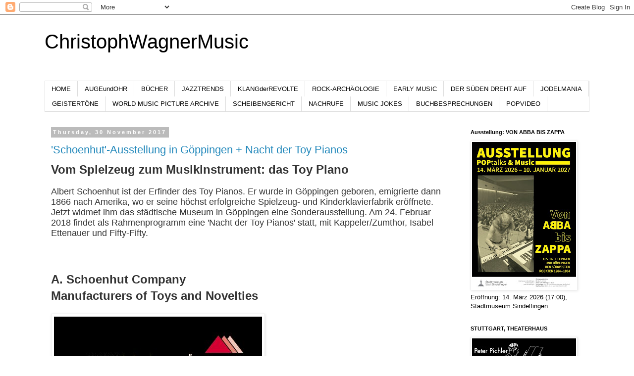

--- FILE ---
content_type: text/html; charset=UTF-8
request_url: https://christophwagnermusic.blogspot.com/2017/11/
body_size: 53387
content:
<!DOCTYPE html>
<html class='v2' dir='ltr' lang='en-GB'>
<head>
<link href='https://www.blogger.com/static/v1/widgets/335934321-css_bundle_v2.css' rel='stylesheet' type='text/css'/>
<meta content='width=1100' name='viewport'/>
<meta content='text/html; charset=UTF-8' http-equiv='Content-Type'/>
<meta content='blogger' name='generator'/>
<link href='https://christophwagnermusic.blogspot.com/favicon.ico' rel='icon' type='image/x-icon'/>
<link href='http://christophwagnermusic.blogspot.com/2017/11/' rel='canonical'/>
<link rel="alternate" type="application/atom+xml" title="ChristophWagnerMusic - Atom" href="https://christophwagnermusic.blogspot.com/feeds/posts/default" />
<link rel="alternate" type="application/rss+xml" title="ChristophWagnerMusic - RSS" href="https://christophwagnermusic.blogspot.com/feeds/posts/default?alt=rss" />
<link rel="service.post" type="application/atom+xml" title="ChristophWagnerMusic - Atom" href="https://www.blogger.com/feeds/4291921041491866360/posts/default" />
<!--Can't find substitution for tag [blog.ieCssRetrofitLinks]-->
<meta content='http://christophwagnermusic.blogspot.com/2017/11/' property='og:url'/>
<meta content='ChristophWagnerMusic' property='og:title'/>
<meta content='' property='og:description'/>
<title>ChristophWagnerMusic: November 2017</title>
<style id='page-skin-1' type='text/css'><!--
/*
-----------------------------------------------
Blogger Template Style
Name:     Simple
Designer: Blogger
URL:      www.blogger.com
----------------------------------------------- */
/* Content
----------------------------------------------- */
body {
font: normal normal 13px Arial, Tahoma, Helvetica, FreeSans, sans-serif;
color: #000000;
background: #ffffff none repeat scroll top left;
padding: 0 0 0 0;
}
html body .region-inner {
min-width: 0;
max-width: 100%;
width: auto;
}
h2 {
font-size: 22px;
}
a:link {
text-decoration:none;
color: #2288bb;
}
a:visited {
text-decoration:none;
color: #888888;
}
a:hover {
text-decoration:underline;
color: #33aaff;
}
.body-fauxcolumn-outer .fauxcolumn-inner {
background: transparent none repeat scroll top left;
_background-image: none;
}
.body-fauxcolumn-outer .cap-top {
position: absolute;
z-index: 1;
height: 400px;
width: 100%;
}
.body-fauxcolumn-outer .cap-top .cap-left {
width: 100%;
background: transparent none repeat-x scroll top left;
_background-image: none;
}
.content-outer {
-moz-box-shadow: 0 0 0 rgba(0, 0, 0, .15);
-webkit-box-shadow: 0 0 0 rgba(0, 0, 0, .15);
-goog-ms-box-shadow: 0 0 0 #333333;
box-shadow: 0 0 0 rgba(0, 0, 0, .15);
margin-bottom: 1px;
}
.content-inner {
padding: 10px 40px;
}
.content-inner {
background-color: #ffffff;
}
/* Header
----------------------------------------------- */
.header-outer {
background: transparent none repeat-x scroll 0 -400px;
_background-image: none;
}
.Header h1 {
font: normal normal 40px 'Trebuchet MS',Trebuchet,Verdana,sans-serif;
color: #000000;
text-shadow: 0 0 0 rgba(0, 0, 0, .2);
}
.Header h1 a {
color: #000000;
}
.Header .description {
font-size: 18px;
color: #000000;
}
.header-inner .Header .titlewrapper {
padding: 22px 0;
}
.header-inner .Header .descriptionwrapper {
padding: 0 0;
}
/* Tabs
----------------------------------------------- */
.tabs-inner .section:first-child {
border-top: 0 solid #dddddd;
}
.tabs-inner .section:first-child ul {
margin-top: -1px;
border-top: 1px solid #dddddd;
border-left: 1px solid #dddddd;
border-right: 1px solid #dddddd;
}
.tabs-inner .widget ul {
background: transparent none repeat-x scroll 0 -800px;
_background-image: none;
border-bottom: 1px solid #dddddd;
margin-top: 0;
margin-left: -30px;
margin-right: -30px;
}
.tabs-inner .widget li a {
display: inline-block;
padding: .6em 1em;
font: normal normal 13px Arial, Tahoma, Helvetica, FreeSans, sans-serif;
color: #000000;
border-left: 1px solid #ffffff;
border-right: 1px solid #dddddd;
}
.tabs-inner .widget li:first-child a {
border-left: none;
}
.tabs-inner .widget li.selected a, .tabs-inner .widget li a:hover {
color: #000000;
background-color: #eeeeee;
text-decoration: none;
}
/* Columns
----------------------------------------------- */
.main-outer {
border-top: 0 solid transparent;
}
.fauxcolumn-left-outer .fauxcolumn-inner {
border-right: 1px solid transparent;
}
.fauxcolumn-right-outer .fauxcolumn-inner {
border-left: 1px solid transparent;
}
/* Headings
----------------------------------------------- */
div.widget > h2,
div.widget h2.title {
margin: 0 0 1em 0;
font: normal bold 11px 'Trebuchet MS',Trebuchet,Verdana,sans-serif;
color: #000000;
}
/* Widgets
----------------------------------------------- */
.widget .zippy {
color: #999999;
text-shadow: 2px 2px 1px rgba(0, 0, 0, .1);
}
.widget .popular-posts ul {
list-style: none;
}
/* Posts
----------------------------------------------- */
h2.date-header {
font: normal bold 11px Arial, Tahoma, Helvetica, FreeSans, sans-serif;
}
.date-header span {
background-color: #bbbbbb;
color: #ffffff;
padding: 0.4em;
letter-spacing: 3px;
margin: inherit;
}
.main-inner {
padding-top: 35px;
padding-bottom: 65px;
}
.main-inner .column-center-inner {
padding: 0 0;
}
.main-inner .column-center-inner .section {
margin: 0 1em;
}
.post {
margin: 0 0 45px 0;
}
h3.post-title, .comments h4 {
font: normal normal 22px 'Trebuchet MS',Trebuchet,Verdana,sans-serif;
margin: .75em 0 0;
}
.post-body {
font-size: 110%;
line-height: 1.4;
position: relative;
}
.post-body img, .post-body .tr-caption-container, .Profile img, .Image img,
.BlogList .item-thumbnail img {
padding: 2px;
background: #ffffff;
border: 1px solid #eeeeee;
-moz-box-shadow: 1px 1px 5px rgba(0, 0, 0, .1);
-webkit-box-shadow: 1px 1px 5px rgba(0, 0, 0, .1);
box-shadow: 1px 1px 5px rgba(0, 0, 0, .1);
}
.post-body img, .post-body .tr-caption-container {
padding: 5px;
}
.post-body .tr-caption-container {
color: #000000;
}
.post-body .tr-caption-container img {
padding: 0;
background: transparent;
border: none;
-moz-box-shadow: 0 0 0 rgba(0, 0, 0, .1);
-webkit-box-shadow: 0 0 0 rgba(0, 0, 0, .1);
box-shadow: 0 0 0 rgba(0, 0, 0, .1);
}
.post-header {
margin: 0 0 1.5em;
line-height: 1.6;
font-size: 90%;
}
.post-footer {
margin: 20px -2px 0;
padding: 5px 10px;
color: #666666;
background-color: #eeeeee;
border-bottom: 1px solid #eeeeee;
line-height: 1.6;
font-size: 90%;
}
#comments .comment-author {
padding-top: 1.5em;
border-top: 1px solid transparent;
background-position: 0 1.5em;
}
#comments .comment-author:first-child {
padding-top: 0;
border-top: none;
}
.avatar-image-container {
margin: .2em 0 0;
}
#comments .avatar-image-container img {
border: 1px solid #eeeeee;
}
/* Comments
----------------------------------------------- */
.comments .comments-content .icon.blog-author {
background-repeat: no-repeat;
background-image: url([data-uri]);
}
.comments .comments-content .loadmore a {
border-top: 1px solid #999999;
border-bottom: 1px solid #999999;
}
.comments .comment-thread.inline-thread {
background-color: #eeeeee;
}
.comments .continue {
border-top: 2px solid #999999;
}
/* Accents
---------------------------------------------- */
.section-columns td.columns-cell {
border-left: 1px solid transparent;
}
.blog-pager {
background: transparent url(//www.blogblog.com/1kt/simple/paging_dot.png) repeat-x scroll top center;
}
.blog-pager-older-link, .home-link,
.blog-pager-newer-link {
background-color: #ffffff;
padding: 5px;
}
.footer-outer {
border-top: 1px dashed #bbbbbb;
}
/* Mobile
----------------------------------------------- */
body.mobile  {
background-size: auto;
}
.mobile .body-fauxcolumn-outer {
background: transparent none repeat scroll top left;
}
.mobile .body-fauxcolumn-outer .cap-top {
background-size: 100% auto;
}
.mobile .content-outer {
-webkit-box-shadow: 0 0 3px rgba(0, 0, 0, .15);
box-shadow: 0 0 3px rgba(0, 0, 0, .15);
}
.mobile .tabs-inner .widget ul {
margin-left: 0;
margin-right: 0;
}
.mobile .post {
margin: 0;
}
.mobile .main-inner .column-center-inner .section {
margin: 0;
}
.mobile .date-header span {
padding: 0.1em 10px;
margin: 0 -10px;
}
.mobile h3.post-title {
margin: 0;
}
.mobile .blog-pager {
background: transparent none no-repeat scroll top center;
}
.mobile .footer-outer {
border-top: none;
}
.mobile .main-inner, .mobile .footer-inner {
background-color: #ffffff;
}
.mobile-index-contents {
color: #000000;
}
.mobile-link-button {
background-color: #2288bb;
}
.mobile-link-button a:link, .mobile-link-button a:visited {
color: #ffffff;
}
.mobile .tabs-inner .section:first-child {
border-top: none;
}
.mobile .tabs-inner .PageList .widget-content {
background-color: #eeeeee;
color: #000000;
border-top: 1px solid #dddddd;
border-bottom: 1px solid #dddddd;
}
.mobile .tabs-inner .PageList .widget-content .pagelist-arrow {
border-left: 1px solid #dddddd;
}

--></style>
<style id='template-skin-1' type='text/css'><!--
body {
min-width: 1180px;
}
.content-outer, .content-fauxcolumn-outer, .region-inner {
min-width: 1180px;
max-width: 1180px;
_width: 1180px;
}
.main-inner .columns {
padding-left: 0px;
padding-right: 270px;
}
.main-inner .fauxcolumn-center-outer {
left: 0px;
right: 270px;
/* IE6 does not respect left and right together */
_width: expression(this.parentNode.offsetWidth -
parseInt("0px") -
parseInt("270px") + 'px');
}
.main-inner .fauxcolumn-left-outer {
width: 0px;
}
.main-inner .fauxcolumn-right-outer {
width: 270px;
}
.main-inner .column-left-outer {
width: 0px;
right: 100%;
margin-left: -0px;
}
.main-inner .column-right-outer {
width: 270px;
margin-right: -270px;
}
#layout {
min-width: 0;
}
#layout .content-outer {
min-width: 0;
width: 800px;
}
#layout .region-inner {
min-width: 0;
width: auto;
}
body#layout div.add_widget {
padding: 8px;
}
body#layout div.add_widget a {
margin-left: 32px;
}
--></style>
<link href='https://www.blogger.com/dyn-css/authorization.css?targetBlogID=4291921041491866360&amp;zx=c9312ecd-63cd-4e1b-bc57-4f88293bd4f1' media='none' onload='if(media!=&#39;all&#39;)media=&#39;all&#39;' rel='stylesheet'/><noscript><link href='https://www.blogger.com/dyn-css/authorization.css?targetBlogID=4291921041491866360&amp;zx=c9312ecd-63cd-4e1b-bc57-4f88293bd4f1' rel='stylesheet'/></noscript>
<meta name='google-adsense-platform-account' content='ca-host-pub-1556223355139109'/>
<meta name='google-adsense-platform-domain' content='blogspot.com'/>

</head>
<body class='loading variant-simplysimple'>
<div class='navbar section' id='navbar' name='Navbar'><div class='widget Navbar' data-version='1' id='Navbar1'><script type="text/javascript">
    function setAttributeOnload(object, attribute, val) {
      if(window.addEventListener) {
        window.addEventListener('load',
          function(){ object[attribute] = val; }, false);
      } else {
        window.attachEvent('onload', function(){ object[attribute] = val; });
      }
    }
  </script>
<div id="navbar-iframe-container"></div>
<script type="text/javascript" src="https://apis.google.com/js/platform.js"></script>
<script type="text/javascript">
      gapi.load("gapi.iframes:gapi.iframes.style.bubble", function() {
        if (gapi.iframes && gapi.iframes.getContext) {
          gapi.iframes.getContext().openChild({
              url: 'https://www.blogger.com/navbar/4291921041491866360?origin\x3dhttps://christophwagnermusic.blogspot.com',
              where: document.getElementById("navbar-iframe-container"),
              id: "navbar-iframe"
          });
        }
      });
    </script><script type="text/javascript">
(function() {
var script = document.createElement('script');
script.type = 'text/javascript';
script.src = '//pagead2.googlesyndication.com/pagead/js/google_top_exp.js';
var head = document.getElementsByTagName('head')[0];
if (head) {
head.appendChild(script);
}})();
</script>
</div></div>
<div class='body-fauxcolumns'>
<div class='fauxcolumn-outer body-fauxcolumn-outer'>
<div class='cap-top'>
<div class='cap-left'></div>
<div class='cap-right'></div>
</div>
<div class='fauxborder-left'>
<div class='fauxborder-right'></div>
<div class='fauxcolumn-inner'>
</div>
</div>
<div class='cap-bottom'>
<div class='cap-left'></div>
<div class='cap-right'></div>
</div>
</div>
</div>
<div class='content'>
<div class='content-fauxcolumns'>
<div class='fauxcolumn-outer content-fauxcolumn-outer'>
<div class='cap-top'>
<div class='cap-left'></div>
<div class='cap-right'></div>
</div>
<div class='fauxborder-left'>
<div class='fauxborder-right'></div>
<div class='fauxcolumn-inner'>
</div>
</div>
<div class='cap-bottom'>
<div class='cap-left'></div>
<div class='cap-right'></div>
</div>
</div>
</div>
<div class='content-outer'>
<div class='content-cap-top cap-top'>
<div class='cap-left'></div>
<div class='cap-right'></div>
</div>
<div class='fauxborder-left content-fauxborder-left'>
<div class='fauxborder-right content-fauxborder-right'></div>
<div class='content-inner'>
<header>
<div class='header-outer'>
<div class='header-cap-top cap-top'>
<div class='cap-left'></div>
<div class='cap-right'></div>
</div>
<div class='fauxborder-left header-fauxborder-left'>
<div class='fauxborder-right header-fauxborder-right'></div>
<div class='region-inner header-inner'>
<div class='header section' id='header' name='Header'><div class='widget Header' data-version='1' id='Header1'>
<div id='header-inner'>
<div class='titlewrapper'>
<h1 class='title'>
<a href='https://christophwagnermusic.blogspot.com/'>
ChristophWagnerMusic
</a>
</h1>
</div>
<div class='descriptionwrapper'>
<p class='description'><span>
</span></p>
</div>
</div>
</div></div>
</div>
</div>
<div class='header-cap-bottom cap-bottom'>
<div class='cap-left'></div>
<div class='cap-right'></div>
</div>
</div>
</header>
<div class='tabs-outer'>
<div class='tabs-cap-top cap-top'>
<div class='cap-left'></div>
<div class='cap-right'></div>
</div>
<div class='fauxborder-left tabs-fauxborder-left'>
<div class='fauxborder-right tabs-fauxborder-right'></div>
<div class='region-inner tabs-inner'>
<div class='tabs section' id='crosscol' name='Cross-column'><div class='widget PageList' data-version='1' id='PageList1'>
<h2>DER SÜDEN DREHT AUF</h2>
<div class='widget-content'>
<ul>
<li>
<a href='https://christophwagnermusic.blogspot.com/'>HOME</a>
</li>
<li>
<a href='http://christophwagnermusic.blogspot.co.uk/search/label/AUGEundOHR'>AUGEundOHR</a>
</li>
<li>
<a href='https://christophwagnermusic.blogspot.com/p/christoph-wagner-das-akkordeon-eine.html'>BÜCHER</a>
</li>
<li>
<a href='http://christophwagnermusic.blogspot.co.uk/search/label/JAZZTRENDS'>JAZZTRENDS</a>
</li>
<li>
<a href='http://christophwagnermusic.blogspot.co.uk/search/label/KLANGderREVOLTE'>KLANGderREVOLTE</a>
</li>
<li>
<a href='http://christophwagnermusic.blogspot.co.uk/search/label/ROCK-ARCHÄOLOGIE'>ROCK-ARCHÄOLOGIE</a>
</li>
<li>
<a href='http://christophwagnermusic.blogspot.co.uk/search/label/Early%20Music'>EARLY MUSIC</a>
</li>
<li>
<a href='http://christophwagnermusic.blogspot.com/search/label/DER%20SÜDEN%20DREHT%20AUF'>DER SÜDEN DREHT AUF</a>
</li>
<li>
<a href='http://christophwagnermusic.blogspot.com/search/label/Jodelmania'>JODELMANIA</a>
</li>
<li>
<a href='http://christophwagnermusic.blogspot.co.uk/search/label/GEISTERTÖNE'>GEISTERTÖNE</a>
</li>
<li>
<a href='https://christophwagnermusic.blogspot.com/p/world-music-picture-archive.html'>WORLD MUSIC PICTURE ARCHIVE</a>
</li>
<li>
<a href='https://christophwagnermusic.blogspot.com/search/label/SCHEIBENGERICHT'>SCHEIBENGERICHT</a>
</li>
<li>
<a href='https://christophwagnermusic.blogspot.com/search/label/NACHRUFE'>NACHRUFE</a>
</li>
<li>
<a href='https://christophwagnermusic.blogspot.com/search/label/MUSIC%20JOKES'>MUSIC JOKES</a>
</li>
<li>
<a href='https://christophwagnermusic.blogspot.com/search/label/Buchbesprechungen'>BUCHBESPRECHUNGEN</a>
</li>
<li>
<a href='https://christophwagnermusic.blogspot.com/search/label/POPVIDEO'>POPVIDEO</a>
</li>
</ul>
<div class='clear'></div>
</div>
</div></div>
<div class='tabs no-items section' id='crosscol-overflow' name='Cross-Column 2'></div>
</div>
</div>
<div class='tabs-cap-bottom cap-bottom'>
<div class='cap-left'></div>
<div class='cap-right'></div>
</div>
</div>
<div class='main-outer'>
<div class='main-cap-top cap-top'>
<div class='cap-left'></div>
<div class='cap-right'></div>
</div>
<div class='fauxborder-left main-fauxborder-left'>
<div class='fauxborder-right main-fauxborder-right'></div>
<div class='region-inner main-inner'>
<div class='columns fauxcolumns'>
<div class='fauxcolumn-outer fauxcolumn-center-outer'>
<div class='cap-top'>
<div class='cap-left'></div>
<div class='cap-right'></div>
</div>
<div class='fauxborder-left'>
<div class='fauxborder-right'></div>
<div class='fauxcolumn-inner'>
</div>
</div>
<div class='cap-bottom'>
<div class='cap-left'></div>
<div class='cap-right'></div>
</div>
</div>
<div class='fauxcolumn-outer fauxcolumn-left-outer'>
<div class='cap-top'>
<div class='cap-left'></div>
<div class='cap-right'></div>
</div>
<div class='fauxborder-left'>
<div class='fauxborder-right'></div>
<div class='fauxcolumn-inner'>
</div>
</div>
<div class='cap-bottom'>
<div class='cap-left'></div>
<div class='cap-right'></div>
</div>
</div>
<div class='fauxcolumn-outer fauxcolumn-right-outer'>
<div class='cap-top'>
<div class='cap-left'></div>
<div class='cap-right'></div>
</div>
<div class='fauxborder-left'>
<div class='fauxborder-right'></div>
<div class='fauxcolumn-inner'>
</div>
</div>
<div class='cap-bottom'>
<div class='cap-left'></div>
<div class='cap-right'></div>
</div>
</div>
<!-- corrects IE6 width calculation -->
<div class='columns-inner'>
<div class='column-center-outer'>
<div class='column-center-inner'>
<div class='main section' id='main' name='Main'><div class='widget Blog' data-version='1' id='Blog1'>
<div class='blog-posts hfeed'>

          <div class="date-outer">
        
<h2 class='date-header'><span>Thursday, 30 November 2017</span></h2>

          <div class="date-posts">
        
<div class='post-outer'>
<div class='post hentry uncustomized-post-template' itemprop='blogPost' itemscope='itemscope' itemtype='http://schema.org/BlogPosting'>
<meta content='https://blogger.googleusercontent.com/img/b/R29vZ2xl/AVvXsEiVR2nby_vYzpmaW53dSYdigKMUS3tBmIqCq8Znlamh8dAvBTr5UwOs36bhSFcavdE6zjUiSbq4kuiysdlYFHE7zI8akq-4uTLBG57jeJ_xnwBx-VzV-m2ToL0bldkMQ3OA3YSF18dLeOQ/s1600/99_Storchen_Schoenhut.jpg' itemprop='image_url'/>
<meta content='4291921041491866360' itemprop='blogId'/>
<meta content='4696400910024793304' itemprop='postId'/>
<a name='4696400910024793304'></a>
<h3 class='post-title entry-title' itemprop='name'>
<a href='https://christophwagnermusic.blogspot.com/2017/11/schoenhut-ausstellung-in-goppingen.html'>'Schoenhut'-Ausstellung in Göppingen + Nacht der Toy Pianos</a>
</h3>
<div class='post-header'>
<div class='post-header-line-1'></div>
</div>
<div class='post-body entry-content' id='post-body-4696400910024793304' itemprop='description articleBody'>
<span style="background-color: white;"><span style="color: #333333; font-family: &quot;pt sans narrow&quot; , &quot;arial narrow&quot; , &quot;arial&quot; , &quot;helvetica&quot; , sans-serif; line-height: 20px; margin: 0px; padding: 0px;"><span style="font-size: x-large;"><b>Vom Spielzeug zum Musikinstrument: das Toy Piano</b></span></span></span><br />
<span style="background-color: white;"><span style="color: #333333; font-family: &quot;pt sans narrow&quot; , &quot;arial narrow&quot; , &quot;arial&quot; , &quot;helvetica&quot; , sans-serif; line-height: 20px; margin: 0px; padding: 0px;"><span style="font-size: large;"><br /></span></span></span>
<span style="background-color: white;"><span style="color: #333333; font-family: &quot;pt sans narrow&quot; , &quot;arial narrow&quot; , &quot;arial&quot; , &quot;helvetica&quot; , sans-serif; line-height: 20px; margin: 0px; padding: 0px;"><span style="font-size: large;">Albert Schoenhut ist der Erfinder des Toy Pianos. Er wurde in Göppingen geboren, emigrierte dann 1866 nach Amerika, wo er seine höchst erfolgreiche Spielzeug- und Kinderklavierfabrik eröffnete. Jetzt widmet ihm das städtische Museum in Göppingen eine Sonderausstellung. Am 24. Februar 2018 findet als Rahmenprogramm eine 'Nacht der Toy Pianos' statt, mit Kappeler/Zumthor, Isabel Ettenauer und Fifty-Fifty.</span></span></span><br />
<span style="background-color: white;"><span style="font-size: x-large;"><strong style="color: #333333; font-family: 'PT Sans Narrow', 'Arial narrow', Arial, Helvetica, sans-serif; line-height: 20px; margin: 0px; padding: 0px;"><br /></strong></span></span>
<span style="background-color: white;"><span style="font-size: x-large;"><strong style="color: #333333; font-family: 'PT Sans Narrow', 'Arial narrow', Arial, Helvetica, sans-serif; line-height: 20px; margin: 0px; padding: 0px;"><br /></strong></span></span>
<span style="background-color: white;"><span style="font-size: x-large;"><strong style="color: #333333; font-family: 'PT Sans Narrow', 'Arial narrow', Arial, Helvetica, sans-serif; line-height: 20px; margin: 0px; padding: 0px;">A. Schoenhut Company<br style="margin: 0px; padding: 0px;" />Manufacturers of Toys and Novelties</strong><span style="color: #333333; font-family: &quot;pt sans narrow&quot; , &quot;arial narrow&quot; , &quot;arial&quot; , &quot;helvetica&quot; , sans-serif; line-height: 20px;">&nbsp;</span></span></span><br />
<span style="background-color: white;"><br /></span>
<span style="background-color: white;"><a href="https://blogger.googleusercontent.com/img/b/R29vZ2xl/AVvXsEiVR2nby_vYzpmaW53dSYdigKMUS3tBmIqCq8Znlamh8dAvBTr5UwOs36bhSFcavdE6zjUiSbq4kuiysdlYFHE7zI8akq-4uTLBG57jeJ_xnwBx-VzV-m2ToL0bldkMQ3OA3YSF18dLeOQ/s1600/99_Storchen_Schoenhut.jpg" imageanchor="1"><img border="0" src="https://blogger.googleusercontent.com/img/b/R29vZ2xl/AVvXsEiVR2nby_vYzpmaW53dSYdigKMUS3tBmIqCq8Znlamh8dAvBTr5UwOs36bhSFcavdE6zjUiSbq4kuiysdlYFHE7zI8akq-4uTLBG57jeJ_xnwBx-VzV-m2ToL0bldkMQ3OA3YSF18dLeOQ/s1600/99_Storchen_Schoenhut.jpg" /></a><br style="color: #333333; font-family: 'PT Sans Narrow', 'Arial narrow', Arial, Helvetica, sans-serif; font-size: 16px; line-height: 20px; margin: 0px; padding: 0px;" /><br style="color: #333333; font-family: 'PT Sans Narrow', 'Arial narrow', Arial, Helvetica, sans-serif; font-size: 16px; line-height: 20px; margin: 0px; padding: 0px;" /><span style="color: #333333; font-family: &quot;pt sans narrow&quot; , &quot;arial narrow&quot; , &quot;arial&quot; , &quot;helvetica&quot; , sans-serif; font-size: 16px; line-height: 20px;">Die A. Schoenhut Company war vor 100 Jahren eine bedeutende Spielwarenfabrik in Amerika. Gegründet hat das Unternehmen der Göppinger Holzdrechsler Albert Schoenhut, der 1866 als junger Mann nach Philadelphia ausgewandert war. Das Geschäftsfeld war ihm nicht fremd: Bereits sein Vater und Großvater stellten in Göppingen Holzspielwaren her.</span><br style="color: #333333; font-family: 'PT Sans Narrow', 'Arial narrow', Arial, Helvetica, sans-serif; font-size: 16px; line-height: 20px; margin: 0px; padding: 0px;" /><span style="color: #333333; font-family: &quot;pt sans narrow&quot; , &quot;arial narrow&quot; , &quot;arial&quot; , &quot;helvetica&quot; , sans-serif; font-size: 16px; line-height: 20px;">Zunächst reparierte der junge Einwanderer in einem Spielwarengeschäft Kinderklaviere. 1872 machte er sich selbstständig. Albert Schoenhut verwirklichte für sich den amerikanischen Traum &#8211; den Aufstieg aus kleinen Anfängen zum Großindustriellen und Millionär. In seiner Fabrik in Philadelphia, eine der größten Amerikas, wurden Puppen, Boote, Schwerter, Gewehre und Musikinstrumente für Kinder hergestellt. Zum erfolgreichsten Artikel im Sortiment entwickelte sich der 1903 vorgestellte Humpty Dumpty Circus. Mit seinen gelenkigen Clowns, Akrobaten und Tieren ließen sich &#8211; wie die Firma warb &#8211; &#8222;10001 erstaunliche Kunststücke&#8220; vollführen.</span><br style="color: #333333; font-family: 'PT Sans Narrow', 'Arial narrow', Arial, Helvetica, sans-serif; font-size: 16px; line-height: 20px; margin: 0px; padding: 0px;" /><span style="color: #333333; font-family: &quot;pt sans narrow&quot; , &quot;arial narrow&quot; , &quot;arial&quot; , &quot;helvetica&quot; , sans-serif; font-size: 16px; line-height: 20px;">Nach dem Tod des Firmengründers 1912 führten seine Söhne die Firma weiter, die als eine von wenigen unter den amerikanischen Spielwarenfabriken auch europäische Läden belieferte. In den wirtschaftlichen Krisenzeiten der 1930er Jahre ging das Unternehmen unter, lediglich die Herstellung der Toy Pianos wurde unter neuer Regie weitergeführt. Sie werden bis heute in Florida produziert. Das Kinderklavier &#8211; ursprünglich ausschließlich ein Spielzeug &#8211; ist heute auch ein anerkanntes Konzertinstrument. 1948 schrieb der US-amerikanische Komponist John Cage&nbsp;als Erster eine &#8222;Suite for&nbsp;Toy piano&#8220;.</span><br style="color: #333333; font-family: 'PT Sans Narrow', 'Arial narrow', Arial, Helvetica, sans-serif; font-size: 16px; line-height: 20px; margin: 0px; padding: 0px;" /><span style="color: #333333; font-family: &quot;pt sans narrow&quot; , &quot;arial narrow&quot; , &quot;arial&quot; , &quot;helvetica&quot; , sans-serif; font-size: 16px; line-height: 20px;">Die Ausstellung zeigt einen Ausschnitt aus der Spielwarenproduktion der A. Schoenhut Company. Das Museum im Storchen unterstützten dabei mit Leihgaben und Dokumenten Angelika und Hermann Strauss, Igensdorf, Suzy Vincent, Milford/UK, der Schoenhut Collectors Club, die Historical Society of Pennsylvania/USA sowie die Schoenhut Piano Company LLC, St. Augustine/USA.</span><br style="color: #333333; font-family: 'PT Sans Narrow', 'Arial narrow', Arial, Helvetica, sans-serif; font-size: 16px; line-height: 20px; margin: 0px; padding: 0px;" /><br style="color: #333333; font-family: 'PT Sans Narrow', 'Arial narrow', Arial, Helvetica, sans-serif; font-size: 16px; line-height: 20px; margin: 0px; padding: 0px;" /><span style="color: #333333; font-family: &quot;pt sans narrow&quot; , &quot;arial narrow&quot; , &quot;arial&quot; , &quot;helvetica&quot; , sans-serif; font-size: 16px; line-height: 20px;">&nbsp;&nbsp;&nbsp;</span><br style="color: #333333; font-family: 'PT Sans Narrow', 'Arial narrow', Arial, Helvetica, sans-serif; font-size: 16px; line-height: 20px; margin: 0px; padding: 0px;" /><strong style="color: #333333; font-family: 'PT Sans Narrow', 'Arial narrow', Arial, Helvetica, sans-serif; font-size: 16px; line-height: 20px; margin: 0px; padding: 0px;"><i style="margin: 0px; padding: 0px;">Begleitprogramm</i></strong><br style="color: #333333; font-family: 'PT Sans Narrow', 'Arial narrow', Arial, Helvetica, sans-serif; font-size: 16px; line-height: 20px; margin: 0px; padding: 0px;" /><span style="color: #333333; font-family: &quot;pt sans narrow&quot; , &quot;arial narrow&quot; , &quot;arial&quot; , &quot;helvetica&quot; , sans-serif; font-size: 16px; line-height: 20px;">&nbsp;&nbsp;</span><br style="color: #333333; font-family: 'PT Sans Narrow', 'Arial narrow', Arial, Helvetica, sans-serif; font-size: 16px; line-height: 20px; margin: 0px; padding: 0px;" /><strong style="color: #333333; font-family: 'PT Sans Narrow', 'Arial narrow', Arial, Helvetica, sans-serif; font-size: 16px; line-height: 20px; margin: 0px; padding: 0px;">Vortrag<br style="margin: 0px; padding: 0px;" />Dienstag, 30.01.2018, 19:30 Uhr<br style="margin: 0px; padding: 0px;" />Von Göppingen nach Amerika.</strong><span style="color: #333333; font-family: &quot;pt sans narrow&quot; , &quot;arial narrow&quot; , &quot;arial&quot; , &quot;helvetica&quot; , sans-serif; font-size: 16px; line-height: 20px;">&nbsp;</span><strong style="color: #333333; font-family: 'PT Sans Narrow', 'Arial narrow', Arial, Helvetica, sans-serif; font-size: 16px; line-height: 20px; margin: 0px; padding: 0px;">Auswanderung im 19. Jahrhundert</strong><br style="color: #333333; font-family: 'PT Sans Narrow', 'Arial narrow', Arial, Helvetica, sans-serif; font-size: 16px; line-height: 20px; margin: 0px; padding: 0px;" /><span style="color: #333333; font-family: &quot;pt sans narrow&quot; , &quot;arial narrow&quot; , &quot;arial&quot; , &quot;helvetica&quot; , sans-serif; font-size: 16px; line-height: 20px;">Dr. Karl-Heinz Rueß, Melanie Köhler-Pfaffendorf</span><br style="color: #333333; font-family: 'PT Sans Narrow', 'Arial narrow', Arial, Helvetica, sans-serif; font-size: 16px; line-height: 20px; margin: 0px; padding: 0px;" /><span style="color: #333333; font-family: &quot;pt sans narrow&quot; , &quot;arial narrow&quot; , &quot;arial&quot; , &quot;helvetica&quot; , sans-serif; font-size: 16px; line-height: 20px;">Museum im Storchen</span><br style="color: #333333; font-family: 'PT Sans Narrow', 'Arial narrow', Arial, Helvetica, sans-serif; font-size: 16px; line-height: 20px; margin: 0px; padding: 0px;" /><span style="color: #333333; font-family: &quot;pt sans narrow&quot; , &quot;arial narrow&quot; , &quot;arial&quot; , &quot;helvetica&quot; , sans-serif; font-size: 16px; line-height: 20px;">Eintritt: 5 Euro (bis 18 Jahre frei)</span><br style="color: #333333; font-family: 'PT Sans Narrow', 'Arial narrow', Arial, Helvetica, sans-serif; font-size: 16px; line-height: 20px; margin: 0px; padding: 0px;" /><br style="color: #333333; font-family: 'PT Sans Narrow', 'Arial narrow', Arial, Helvetica, sans-serif; font-size: 16px; line-height: 20px; margin: 0px; padding: 0px;" /><strong style="color: #333333; font-family: 'PT Sans Narrow', 'Arial narrow', Arial, Helvetica, sans-serif; font-size: 16px; line-height: 20px; margin: 0px; padding: 0px;">Konzert<br style="margin: 0px; padding: 0px;" />Samstag, 24.02.2018, 19:30 Uhr<br style="margin: 0px; padding: 0px;" />Schoenhuts Traum &#8211; Nacht der Toy Pianos</strong><br style="color: #333333; font-family: 'PT Sans Narrow', 'Arial narrow', Arial, Helvetica, sans-serif; font-size: 16px; line-height: 20px; margin: 0px; padding: 0px;" /><span style="color: #333333; font-family: &quot;pt sans narrow&quot; , &quot;arial narrow&quot; , &quot;arial&quot; , &quot;helvetica&quot; , sans-serif; font-size: 16px; line-height: 20px;">Konzert mit Kappeler/Zumthor (Schweiz), Isabel Ettenauer (Österreich) und Fifty-Fifty: Manfred Kniel &amp; Ekkehard Rössle (Deutschland)</span><br style="color: #333333; font-family: 'PT Sans Narrow', 'Arial narrow', Arial, Helvetica, sans-serif; font-size: 16px; line-height: 20px; margin: 0px; padding: 0px;" /><span style="color: #333333; font-family: &quot;pt sans narrow&quot; , &quot;arial narrow&quot; , &quot;arial&quot; , &quot;helvetica&quot; , sans-serif; font-size: 16px; line-height: 20px;">Moderation: Musikjournalist Christoph Wagner, Hebden Bridge/UK</span><br style="color: #333333; font-family: 'PT Sans Narrow', 'Arial narrow', Arial, Helvetica, sans-serif; font-size: 16px; line-height: 20px; margin: 0px; padding: 0px;" /><span style="color: #333333; font-family: &quot;pt sans narrow&quot; , &quot;arial narrow&quot; , &quot;arial&quot; , &quot;helvetica&quot; , sans-serif; font-size: 16px; line-height: 20px;">Zimmertheater im Haus Illig, Friedrich-Ebert-Straße 2</span><br style="color: #333333; font-family: 'PT Sans Narrow', 'Arial narrow', Arial, Helvetica, sans-serif; font-size: 16px; line-height: 20px; margin: 0px; padding: 0px;" /><span style="color: #333333; font-family: &quot;pt sans narrow&quot; , &quot;arial narrow&quot; , &quot;arial&quot; , &quot;helvetica&quot; , sans-serif; font-size: 16px; line-height: 20px;">Eintritt: 24 Euro, Karten im Vorverkauf im Museum im Storchen zu 20 Euro</span><br style="color: #333333; font-family: 'PT Sans Narrow', 'Arial narrow', Arial, Helvetica, sans-serif; font-size: 16px; line-height: 20px; margin: 0px; padding: 0px;" /><br style="color: #333333; font-family: 'PT Sans Narrow', 'Arial narrow', Arial, Helvetica, sans-serif; font-size: 16px; line-height: 20px; margin: 0px; padding: 0px;" /><strong style="color: #333333; font-family: 'PT Sans Narrow', 'Arial narrow', Arial, Helvetica, sans-serif; font-size: 16px; line-height: 20px; margin: 0px; padding: 0px;">Matinee&nbsp;&nbsp;<br style="margin: 0px; padding: 0px;" />Sonntag, 25.02.2018,11 Uhr<br style="margin: 0px; padding: 0px;" />The Joy of Toy</strong><br style="color: #333333; font-family: 'PT Sans Narrow', 'Arial narrow', Arial, Helvetica, sans-serif; font-size: 16px; line-height: 20px; margin: 0px; padding: 0px;" /><span style="color: #333333; font-family: &quot;pt sans narrow&quot; , &quot;arial narrow&quot; , &quot;arial&quot; , &quot;helvetica&quot; , sans-serif; font-size: 16px; line-height: 20px;">Isabel Ettenauer spielt Toy Pianos von Schoenhut und Michelsonne</span><br style="color: #333333; font-family: 'PT Sans Narrow', 'Arial narrow', Arial, Helvetica, sans-serif; font-size: 16px; line-height: 20px; margin: 0px; padding: 0px;" /><span style="color: #333333; font-family: &quot;pt sans narrow&quot; , &quot;arial narrow&quot; , &quot;arial&quot; , &quot;helvetica&quot; , sans-serif; font-size: 16px; line-height: 20px;">Anschließend Führung durch die Ausstellung</span><br style="color: #333333; font-family: 'PT Sans Narrow', 'Arial narrow', Arial, Helvetica, sans-serif; font-size: 16px; line-height: 20px; margin: 0px; padding: 0px;" /><span style="color: #333333; font-family: &quot;pt sans narrow&quot; , &quot;arial narrow&quot; , &quot;arial&quot; , &quot;helvetica&quot; , sans-serif; font-size: 16px; line-height: 20px;">Museum im Storchen</span><br style="color: #333333; font-family: 'PT Sans Narrow', 'Arial narrow', Arial, Helvetica, sans-serif; font-size: 16px; line-height: 20px; margin: 0px; padding: 0px;" /><span style="color: #333333; font-family: &quot;pt sans narrow&quot; , &quot;arial narrow&quot; , &quot;arial&quot; , &quot;helvetica&quot; , sans-serif; font-size: 16px; line-height: 20px;">Eintritt für Konzert und Führung: 10 Euro</span></span><br />
<span style="background-color: white;"><span style="color: #333333; font-family: &quot;pt sans narrow&quot; , &quot;arial narrow&quot; , &quot;arial&quot; , &quot;helvetica&quot; , sans-serif; font-size: 16px; line-height: 20px;"><br /></span></span><a href="https://www.goeppingen.de/,Lde/start/Kultur/Ausstellungen.html">https://www.goeppingen.de/,Lde/start/Kultur/Ausstellungen.html</a><br />
<br />
<div class="separator" style="clear: both; text-align: center;">
<a href="https://blogger.googleusercontent.com/img/b/R29vZ2xl/AVvXsEhIR8xhfC62-O86O1egg_qbQMHj-VU-PAgUwgUIZS2sgxSY9uM3daVywap0SNEiJfy_kU6HVY-sADUc-FPzGpa1ArFq-KTI82IlqMb7pLHBGEyz9l6T7lAkSXI76lBHn6s6m83hqUPiot8/s1600/Schoenhut+Konzert2.jpg" imageanchor="1" style="clear: left; float: left; margin-bottom: 1em; margin-right: 1em;"><img border="0" height="640" src="https://blogger.googleusercontent.com/img/b/R29vZ2xl/AVvXsEhIR8xhfC62-O86O1egg_qbQMHj-VU-PAgUwgUIZS2sgxSY9uM3daVywap0SNEiJfy_kU6HVY-sADUc-FPzGpa1ArFq-KTI82IlqMb7pLHBGEyz9l6T7lAkSXI76lBHn6s6m83hqUPiot8/s640/Schoenhut+Konzert2.jpg" width="320" /></a></div>
<br />
<div class="separator" style="clear: both; text-align: center;">
<a href="https://blogger.googleusercontent.com/img/b/R29vZ2xl/AVvXsEit-kZLEex4bmNhPsykW-ACA8jqOYcV_QJ6Dd978ZhgXGy8OXEBVK56jL43_IM5MnZejqwohts2gpzGDa1hPxmBMm6qXUINKbeD2ypJzRD61w6zn8iMybYTMEyOUPXfDtOrsgt1DZcMrmw/s1600/Schoenhut+konzert1.jpg" imageanchor="1" style="clear: right; float: right; margin-bottom: 1em; margin-left: 1em;"><img border="0" height="640" src="https://blogger.googleusercontent.com/img/b/R29vZ2xl/AVvXsEit-kZLEex4bmNhPsykW-ACA8jqOYcV_QJ6Dd978ZhgXGy8OXEBVK56jL43_IM5MnZejqwohts2gpzGDa1hPxmBMm6qXUINKbeD2ypJzRD61w6zn8iMybYTMEyOUPXfDtOrsgt1DZcMrmw/s640/Schoenhut+konzert1.jpg" width="323" /></a></div>
<div style='clear: both;'></div>
</div>
<div class='post-footer'>
<div class='post-footer-line post-footer-line-1'>
<span class='post-author vcard'>
Posted by
<span class='fn' itemprop='author' itemscope='itemscope' itemtype='http://schema.org/Person'>
<meta content='https://www.blogger.com/profile/18241698619184072811' itemprop='url'/>
<a class='g-profile' href='https://www.blogger.com/profile/18241698619184072811' rel='author' title='author profile'>
<span itemprop='name'>christophwagnermusic</span>
</a>
</span>
</span>
<span class='post-timestamp'>
at
<meta content='http://christophwagnermusic.blogspot.com/2017/11/schoenhut-ausstellung-in-goppingen.html' itemprop='url'/>
<a class='timestamp-link' href='https://christophwagnermusic.blogspot.com/2017/11/schoenhut-ausstellung-in-goppingen.html' rel='bookmark' title='permanent link'><abbr class='published' itemprop='datePublished' title='2017-11-30T21:01:00-08:00'>21:01</abbr></a>
</span>
<span class='post-comment-link'>
<a class='comment-link' href='https://christophwagnermusic.blogspot.com/2017/11/schoenhut-ausstellung-in-goppingen.html#comment-form' onclick=''>
No comments:
  </a>
</span>
<span class='post-icons'>
<span class='item-control blog-admin pid-467776964'>
<a href='https://www.blogger.com/post-edit.g?blogID=4291921041491866360&postID=4696400910024793304&from=pencil' title='Edit Post'>
<img alt='' class='icon-action' height='18' src='https://resources.blogblog.com/img/icon18_edit_allbkg.gif' width='18'/>
</a>
</span>
</span>
<div class='post-share-buttons goog-inline-block'>
<a class='goog-inline-block share-button sb-email' href='https://www.blogger.com/share-post.g?blogID=4291921041491866360&postID=4696400910024793304&target=email' target='_blank' title='Email This'><span class='share-button-link-text'>Email This</span></a><a class='goog-inline-block share-button sb-blog' href='https://www.blogger.com/share-post.g?blogID=4291921041491866360&postID=4696400910024793304&target=blog' onclick='window.open(this.href, "_blank", "height=270,width=475"); return false;' target='_blank' title='BlogThis!'><span class='share-button-link-text'>BlogThis!</span></a><a class='goog-inline-block share-button sb-twitter' href='https://www.blogger.com/share-post.g?blogID=4291921041491866360&postID=4696400910024793304&target=twitter' target='_blank' title='Share to X'><span class='share-button-link-text'>Share to X</span></a><a class='goog-inline-block share-button sb-facebook' href='https://www.blogger.com/share-post.g?blogID=4291921041491866360&postID=4696400910024793304&target=facebook' onclick='window.open(this.href, "_blank", "height=430,width=640"); return false;' target='_blank' title='Share to Facebook'><span class='share-button-link-text'>Share to Facebook</span></a><a class='goog-inline-block share-button sb-pinterest' href='https://www.blogger.com/share-post.g?blogID=4291921041491866360&postID=4696400910024793304&target=pinterest' target='_blank' title='Share to Pinterest'><span class='share-button-link-text'>Share to Pinterest</span></a>
</div>
</div>
<div class='post-footer-line post-footer-line-2'>
<span class='post-labels'>
Labels:
<a href='https://christophwagnermusic.blogspot.com/search/label/Albert%20Schoenhut' rel='tag'>Albert Schoenhut</a>,
<a href='https://christophwagnermusic.blogspot.com/search/label/Christoph%20Wagner' rel='tag'>Christoph Wagner</a>,
<a href='https://christophwagnermusic.blogspot.com/search/label/Christophwagnermusic' rel='tag'>Christophwagnermusic</a>,
<a href='https://christophwagnermusic.blogspot.com/search/label/Ekkehard%20R%C3%B6ssle' rel='tag'>Ekkehard Rössle</a>,
<a href='https://christophwagnermusic.blogspot.com/search/label/Fift-Fifty' rel='tag'>Fift-Fifty</a>,
<a href='https://christophwagnermusic.blogspot.com/search/label/Isabel%20Ettenauer' rel='tag'>Isabel Ettenauer</a>,
<a href='https://christophwagnermusic.blogspot.com/search/label/Kinderklavier' rel='tag'>Kinderklavier</a>,
<a href='https://christophwagnermusic.blogspot.com/search/label/Manfred%20Kniel' rel='tag'>Manfred Kniel</a>,
<a href='https://christophwagnermusic.blogspot.com/search/label/Peter%20Conradin%20Zumthor' rel='tag'>Peter Conradin Zumthor</a>,
<a href='https://christophwagnermusic.blogspot.com/search/label/Toy%20Piano' rel='tag'>Toy Piano</a>,
<a href='https://christophwagnermusic.blogspot.com/search/label/Vera%20Kappeler' rel='tag'>Vera Kappeler</a>
</span>
</div>
<div class='post-footer-line post-footer-line-3'>
<span class='post-location'>
</span>
</div>
</div>
</div>
</div>

          </div></div>
        

          <div class="date-outer">
        
<h2 class='date-header'><span>Wednesday, 29 November 2017</span></h2>

          <div class="date-posts">
        
<div class='post-outer'>
<div class='post hentry uncustomized-post-template' itemprop='blogPost' itemscope='itemscope' itemtype='http://schema.org/BlogPosting'>
<meta content='https://blogger.googleusercontent.com/img/b/R29vZ2xl/AVvXsEhEc5T2MinGpCobPKetg51idmPAHQNicZIGx7sE3gABRHDmtjH1J7O8i_Iuusp3Zn6CPJcI3D44nFokNdSvvW_QmrS8SSR8P5-vMdzIGhmUpBFW7YcUdPGTEx-AvJugGhCMWy0mJYsREBQ/s640/1089726_1_urn-newsml-dpa-com-20090101-171125-99-14186_large_4_3.jpg' itemprop='image_url'/>
<meta content='4291921041491866360' itemprop='blogId'/>
<meta content='2862546566381241738' itemprop='postId'/>
<a name='2862546566381241738'></a>
<h3 class='post-title entry-title' itemprop='name'>
<a href='https://christophwagnermusic.blogspot.com/2017/11/trikont50.html'>Trikont@50</a>
</h3>
<div class='post-header'>
<div class='post-header-line-1'></div>
</div>
<div class='post-body entry-content' id='post-body-2862546566381241738' itemprop='description articleBody'>
<div class="MsoNormal" style="line-height: 150%;">
<span style="font-family: &quot;arial&quot;;"><span style="font-size: x-large;"><b>Ein
halbes Jahrhundert schräge Klänge<o:p></o:p></b></span></span></div>
<div class="MsoNormal" style="line-height: 150%;">
<br /></div>
<div class="MsoNormal" style="line-height: 150%;">
<span style="font-family: &quot;arial&quot;;"><span style="font-size: x-large;"><b>Das
älteste Independent-Label Deutschlands, die Münchner Schallplatten-Firma
Trikont, feiert 50. Geburtstag</b></span>&nbsp;</span></div>
<div class="MsoNormal" style="line-height: 150%;">
<span style="font-family: &quot;arial&quot;;"><br /></span></div>
<div class="MsoNormal" style="line-height: 150%;">
<span style="font-family: &quot;arial&quot;;"><span style="background-color: #fff2cc;">Geburtstagsparty: 30. November, München Feierwerk mit Attwenger, Eric Pfeil, Coconami etc.</span><o:p></o:p></span></div>
<div class="MsoNormal" style="line-height: 150%;">
<br /></div>
<div class="MsoNormal" style="line-height: 150%;">
<a href="https://blogger.googleusercontent.com/img/b/R29vZ2xl/AVvXsEhEc5T2MinGpCobPKetg51idmPAHQNicZIGx7sE3gABRHDmtjH1J7O8i_Iuusp3Zn6CPJcI3D44nFokNdSvvW_QmrS8SSR8P5-vMdzIGhmUpBFW7YcUdPGTEx-AvJugGhCMWy0mJYsREBQ/s1600/1089726_1_urn-newsml-dpa-com-20090101-171125-99-14186_large_4_3.jpg" imageanchor="1" style="clear: left; float: left; margin-bottom: 1em; margin-right: 1em;"><img border="0" height="480" src="https://blogger.googleusercontent.com/img/b/R29vZ2xl/AVvXsEhEc5T2MinGpCobPKetg51idmPAHQNicZIGx7sE3gABRHDmtjH1J7O8i_Iuusp3Zn6CPJcI3D44nFokNdSvvW_QmrS8SSR8P5-vMdzIGhmUpBFW7YcUdPGTEx-AvJugGhCMWy0mJYsREBQ/s640/1089726_1_urn-newsml-dpa-com-20090101-171125-99-14186_large_4_3.jpg" width="640" /></a></div>
<div class="MsoNormal" style="line-height: 150%;">
<br /></div>
<div class="MsoNormal" style="line-height: 150%;">
<span style="font-family: &quot;arial&quot;;">cw. Trikont
schwimmt gegen den Strom. Das Münchner Label ist keine Schallplatten-Firma für den
Mainstream, sondern ein Musikunternehmen, das sich den musikalischen
Außenseitern widmet und die Stilformen an den Rändern pflegt: widerborstige
Volksmusik aus den Alpen, verschrobener Pop, kauzige Singer-Songwriter, &#8222;Roots
Music&#8220; aus unterschiedlichen Gegenden der Welt bestimmen den Katalog. Dazu
kommen knisternde Schellack-Wiederveröffentlichungen sowie knackige Blasmusik. Trikont
hat Hans Söllner, Ringsgwandl, Attwenger, Funny van Dannen und La BrassBanda bekannt
gemacht und die Öffentlichkeit auf finnischen Tango, griechischen Rembetika,
Cajun, Zydeco und Klezmer gestoßen, auch das &#8222;American Yodeling&#8220; wiederentdeckt!
Fast 500 Alben mit schrägen Klängen hat das älteste Independent-Label
Deutschlands in 50 Jahren veröffentlicht. Ein Buch von Christof Meueler und
Franz Dobler mit dem Titel &#8222;Die Trikont-Story &#8211; Musik, Krawall und andere
schöne Künste&#8220; zeichnet zum goldenen Jubiläum auf 470 Seiten mit vielen Bildern
die bewegte Geschichte nach.<o:p></o:p></span></div>
<div class="MsoNormal" style="line-height: 150%;">
<br /></div>
<div class="MsoNormal" style="line-height: 150%;">
<span style="font-family: &quot;arial&quot;;">Mitten
im Vorstadtlärm von München-Giesing &#8211; die Straßenbahn fährt direkt am Haus vorbei
&#8211; tut sich hinter einem Bretterverschlag ein kleines grünes Idyll auf. Dort
befindet sich das Hauptquartier des Trikont-Verlags, wo im Sommer die
Belegschaft zur Mittagszeit im Hof am Biertisch &#8222;Brotzeit&#8220; macht.&nbsp;</span><span style="font-family: &quot;arial&quot;; line-height: 150%;">Seit
den Gründerjahren hat sich einiges verändert, wobei die Schallplatten-Hüllen und
Konzert-Plakate an den Wänden von der bewegten Geschichte des Labels erzählen. Der
rustikale Charme der frühen Jahre hat sich nur noch ganz hinten im obersten
Stock im Büro von Labelboss Achim Bergmann erhalten, wo Überbleibsel und
Souvenirs aus 50 Jahren das Ambiente bestimmen.</span></div>
<div class="MsoNormal" style="line-height: 150%;">
<br /></div>
<div class="MsoNormal" style="line-height: 150%;">
<span style="font-family: &quot;arial&quot;;"><br />Trikont
wurde als Buchverlag in den turbulenten Jahren der Studentenrebellion
gegründet. Mit den Tagebüchern von Che Guevara und der &#8222;Mao-Bibel&#8220; wurde der Verlag
zu einer Institution im subkulturellen Milieu, wo Themen wie Arbeiterpolitik, Feminismus,
Regionalismus und linke Theorie den Diskurs bestimmten. 1971 kam zu den Büchern
eine Schallplatten-Produktion dazu. Der Buchverlag vollzog Ende der 1970er
Jahre eine esoterische Wende und ging danach Pleite, während das Label am Leben
blieb. <o:p></o:p></span></div>
<div class="MsoNormal" style="line-height: 150%;">
<br /></div>
<div class="MsoNormal" style="line-height: 150%;">
<a href="https://blogger.googleusercontent.com/img/b/R29vZ2xl/AVvXsEjtiJMW-g6-pXtzQxH2cX6ryJiAtrqCYBY7gcRUWix397nxK78qbbpbGOE2vA5LGoV1niEHznSsyJxGuRn13LfBZnqjEanPOfDF6up-SVLelFCci5pm9JSijNY4pC8iV1NIOyTLJB7Cr00/s1600/trikont2.png" imageanchor="1" style="clear: right; float: right; margin-bottom: 1em; margin-left: 1em;"><img border="0" height="258" src="https://blogger.googleusercontent.com/img/b/R29vZ2xl/AVvXsEjtiJMW-g6-pXtzQxH2cX6ryJiAtrqCYBY7gcRUWix397nxK78qbbpbGOE2vA5LGoV1niEHznSsyJxGuRn13LfBZnqjEanPOfDF6up-SVLelFCci5pm9JSijNY4pC8iV1NIOyTLJB7Cr00/s320/trikont2.png" width="320" /></a><span style="font-family: &quot;arial&quot;;">Die
irischen Folkpunkband The Pogues fungierte in den 1980er Jahren als Wegweiser. Seit
Bergmann die Band gehört hatte, träumte er davon, eine derart verwegene
Mischung aus traditionellen Klängen und wildem Punk auch im Alpenraum aufzuspüren.
Das Duo Attwenger aus Linz erfüllte mit seinen zerhackstückelten Landlermelodien
und rockigen Grooves die Erwartungen. Trikont entdeckte darüberhinaus Southern Soul,
Rembetika, Hillbilly, Cajun und Zydeco und gab die &#8222;Flashback&#8220;-Sampler, die
&#8222;Raren Schellacks&#8220; und die &#8222;Stimmen Bayerns&#8220; heraus. Das Lokale und Regionale wurde
zu einem Markenzeichen des Labels. Das Programm bestimmten nun Klänge eigensinniger
Alltagskulturen, die in Musikstilen Ausdruck fanden, die sich von der Industrie
nicht vereinnahmen ließen.<o:p></o:p></span></div>
<div class="MsoNormal" style="line-height: 150%;">
<span style="font-family: &quot;arial&quot;;"><br /></span></div>
<div class="MsoNormal" style="line-height: 150%;">
<span style="font-family: &quot;arial&quot;;">Trikont-Artists: Coconami&nbsp;</span><span style="font-family: &quot;arial&quot;; line-height: 150%;">&nbsp;</span></div>
<div class="MsoNormal" style="line-height: 150%;">
<a href="https://blogger.googleusercontent.com/img/b/R29vZ2xl/AVvXsEhHP053y79yPCx0pB77ELWS5CL-yos87l-xmJzYOyM1c0Du30FAufOw3DGtu7Dk4Z3MZ0x7HIPyP8JrTk60-rvgxK-yL87k6jrz5wgKpY11jIGJvlorzrAWA7UiDghWbrm2FfPAOO-_Z0s/s1600/trikont-coconami100_original-100%257E_v-img__16__9__xl_-d31c35f8186ebeb80b0cd843a7c267a0e0c81647.jpg" imageanchor="1" style="clear: left; float: left; margin-bottom: 1em; margin-right: 1em;"><img border="0" height="225" src="https://blogger.googleusercontent.com/img/b/R29vZ2xl/AVvXsEhHP053y79yPCx0pB77ELWS5CL-yos87l-xmJzYOyM1c0Du30FAufOw3DGtu7Dk4Z3MZ0x7HIPyP8JrTk60-rvgxK-yL87k6jrz5wgKpY11jIGJvlorzrAWA7UiDghWbrm2FfPAOO-_Z0s/s400/trikont-coconami100_original-100%257E_v-img__16__9__xl_-d31c35f8186ebeb80b0cd843a7c267a0e0c81647.jpg" width="400" /></a><span style="font-family: &quot;arial&quot;;">Anfang
der 1990er Jahre kam Eva Mair-Holmes an Bord. Die Augsburgerin hatte bei freien
Radios gearbeitet und brachte frischen Wind ins Trikont-Universum. Sie sorgte
dafür, dass das Label nicht zu sehr ins Kauzige abdriftete, sondern sich der
Jetzt-Zeit stellte und aktuelle Pop-Strömungen aufgriff. Trikont expandierte. Eine
eigene Konzertagentur kam dazu. Heute bestimmen Kofelgschroa, Embryo, Eric
Pfeil, Coconami und die Express Brass Band das Programm, die für Klänge stehen,
die weder Folk, noch Weltmusik sind, sondern in Richtung Pop tendieren, ohne
ihre Wurzeln zu verleugnen. Diese Künstler sorgen dafür, dass &#8222;unsere Stimme&#8220;
(Trikont-Slogan) auch auf der aktuellen Musikszene deutlich zu vernehmen ist.</span></div>
<div style='clear: both;'></div>
</div>
<div class='post-footer'>
<div class='post-footer-line post-footer-line-1'>
<span class='post-author vcard'>
Posted by
<span class='fn' itemprop='author' itemscope='itemscope' itemtype='http://schema.org/Person'>
<meta content='https://www.blogger.com/profile/18241698619184072811' itemprop='url'/>
<a class='g-profile' href='https://www.blogger.com/profile/18241698619184072811' rel='author' title='author profile'>
<span itemprop='name'>christophwagnermusic</span>
</a>
</span>
</span>
<span class='post-timestamp'>
at
<meta content='http://christophwagnermusic.blogspot.com/2017/11/trikont50.html' itemprop='url'/>
<a class='timestamp-link' href='https://christophwagnermusic.blogspot.com/2017/11/trikont50.html' rel='bookmark' title='permanent link'><abbr class='published' itemprop='datePublished' title='2017-11-29T03:42:00-08:00'>03:42</abbr></a>
</span>
<span class='post-comment-link'>
<a class='comment-link' href='https://christophwagnermusic.blogspot.com/2017/11/trikont50.html#comment-form' onclick=''>
No comments:
  </a>
</span>
<span class='post-icons'>
<span class='item-control blog-admin pid-467776964'>
<a href='https://www.blogger.com/post-edit.g?blogID=4291921041491866360&postID=2862546566381241738&from=pencil' title='Edit Post'>
<img alt='' class='icon-action' height='18' src='https://resources.blogblog.com/img/icon18_edit_allbkg.gif' width='18'/>
</a>
</span>
</span>
<div class='post-share-buttons goog-inline-block'>
<a class='goog-inline-block share-button sb-email' href='https://www.blogger.com/share-post.g?blogID=4291921041491866360&postID=2862546566381241738&target=email' target='_blank' title='Email This'><span class='share-button-link-text'>Email This</span></a><a class='goog-inline-block share-button sb-blog' href='https://www.blogger.com/share-post.g?blogID=4291921041491866360&postID=2862546566381241738&target=blog' onclick='window.open(this.href, "_blank", "height=270,width=475"); return false;' target='_blank' title='BlogThis!'><span class='share-button-link-text'>BlogThis!</span></a><a class='goog-inline-block share-button sb-twitter' href='https://www.blogger.com/share-post.g?blogID=4291921041491866360&postID=2862546566381241738&target=twitter' target='_blank' title='Share to X'><span class='share-button-link-text'>Share to X</span></a><a class='goog-inline-block share-button sb-facebook' href='https://www.blogger.com/share-post.g?blogID=4291921041491866360&postID=2862546566381241738&target=facebook' onclick='window.open(this.href, "_blank", "height=430,width=640"); return false;' target='_blank' title='Share to Facebook'><span class='share-button-link-text'>Share to Facebook</span></a><a class='goog-inline-block share-button sb-pinterest' href='https://www.blogger.com/share-post.g?blogID=4291921041491866360&postID=2862546566381241738&target=pinterest' target='_blank' title='Share to Pinterest'><span class='share-button-link-text'>Share to Pinterest</span></a>
</div>
</div>
<div class='post-footer-line post-footer-line-2'>
<span class='post-labels'>
Labels:
<a href='https://christophwagnermusic.blogspot.com/search/label/Achim%20Bergmann' rel='tag'>Achim Bergmann</a>,
<a href='https://christophwagnermusic.blogspot.com/search/label/attwenger' rel='tag'>attwenger</a>,
<a href='https://christophwagnermusic.blogspot.com/search/label/Eva%20Mair-Holmes' rel='tag'>Eva Mair-Holmes</a>,
<a href='https://christophwagnermusic.blogspot.com/search/label/Hans%20S%C3%B6llner' rel='tag'>Hans Söllner</a>,
<a href='https://christophwagnermusic.blogspot.com/search/label/LaBrassBanda' rel='tag'>LaBrassBanda</a>,
<a href='https://christophwagnermusic.blogspot.com/search/label/Trikont' rel='tag'>Trikont</a>
</span>
</div>
<div class='post-footer-line post-footer-line-3'>
<span class='post-location'>
</span>
</div>
</div>
</div>
</div>

          </div></div>
        

          <div class="date-outer">
        
<h2 class='date-header'><span>Saturday, 25 November 2017</span></h2>

          <div class="date-posts">
        
<div class='post-outer'>
<div class='post hentry uncustomized-post-template' itemprop='blogPost' itemscope='itemscope' itemtype='http://schema.org/BlogPosting'>
<meta content='https://blogger.googleusercontent.com/img/b/R29vZ2xl/AVvXsEjjdZMPZfc4H6CuJ3TWZEodwHgBwaIN2LsqwLBVGUR4DlcOvcoTbQ03MdD5uo9GZiQluO90c1-sKeNFdrSEU4Ve-uSbNRUtaaDK6mgbMqu6gbEYFIP1NiIQCGK9L-gapu4zERQHEVrks60/s400/IMG_3437.JPG' itemprop='image_url'/>
<meta content='4291921041491866360' itemprop='blogId'/>
<meta content='2097835360069055580' itemprop='postId'/>
<a name='2097835360069055580'></a>
<h3 class='post-title entry-title' itemprop='name'>
<a href='https://christophwagnermusic.blogspot.com/2017/11/tubingen-club-voltaire-traume-aus-dem.html'>Tübingen / Club Voltaire: Träume aus dem Untergrund</a>
</h3>
<div class='post-header'>
<div class='post-header-line-1'></div>
</div>
<div class='post-body entry-content' id='post-body-2097835360069055580' itemprop='description articleBody'>
<div style="background-color: white; color: #1d2129; font-family: 'helvetica neue', helvetica, arial, sans-serif; line-height: 19.32px; margin-bottom: 6px;">
<div style="font-size: 14px;">
MULTI-MEDIA-VORTRAG IN TÜBINGEN: WIE DER BLUES NACH SCHWABEN KAM</div>
<div style="font-size: 14px;">
<br /></div>
<span style="font-size: x-small;">Foto: Susann Egelhaaf</span></div>
<div class="separator" style="clear: both; text-align: center;">
<a href="https://blogger.googleusercontent.com/img/b/R29vZ2xl/AVvXsEjjdZMPZfc4H6CuJ3TWZEodwHgBwaIN2LsqwLBVGUR4DlcOvcoTbQ03MdD5uo9GZiQluO90c1-sKeNFdrSEU4Ve-uSbNRUtaaDK6mgbMqu6gbEYFIP1NiIQCGK9L-gapu4zERQHEVrks60/s1600/IMG_3437.JPG" imageanchor="1" style="clear: left; float: left; margin-bottom: 1em; margin-right: 1em;"><img border="0" height="400" src="https://blogger.googleusercontent.com/img/b/R29vZ2xl/AVvXsEjjdZMPZfc4H6CuJ3TWZEodwHgBwaIN2LsqwLBVGUR4DlcOvcoTbQ03MdD5uo9GZiQluO90c1-sKeNFdrSEU4Ve-uSbNRUtaaDK6mgbMqu6gbEYFIP1NiIQCGK9L-gapu4zERQHEVrks60/s400/IMG_3437.JPG" width="400" /></a></div>
<div style="background-color: white; color: #1d2129; font-family: 'Helvetica Neue', Helvetica, Arial, sans-serif; font-size: 14px; line-height: 19.32px; margin-bottom: 6px; widows: 1;">
<br /></div>
<div style="background-color: white; color: #1d2129; font-family: 'Helvetica Neue', Helvetica, Arial, sans-serif; font-size: 14px; line-height: 19.32px; margin-bottom: 6px; widows: 1;">
<br /></div>
<div style="background-color: white; color: #1d2129; font-family: 'Helvetica Neue', Helvetica, Arial, sans-serif; font-size: 14px; line-height: 19.32px; margin-bottom: 6px; margin-top: 6px; widows: 1;">
Wir hatten einen tollen Abend gestern im Tübinger Club Voltaire: volles Haus, klasse Musik, begeisterte Zuhörer. In meinem Vortrag zeichnete ich den Weg nach, den der Blues in den 60er Jahren zurücklegte, als er vom Mississippi an den Neckar kam. Via Powerpoint wurden dazu historische Fotografien aus meiner Sammlung gezeigt, aber auch Fotos und Abbildungen von Plakaten, Eintrittskarten, Briefen etc. aus den 60ern und 70ern, die von den Aktivitäten&nbsp;<span class="text_exposed_show" style="display: inline; font-family: inherit;">rund um die Konzerte von Alexis Korner, Champion Jack Dupree und Memphis Slim berichteten.&nbsp;</span></div>
<div style="background-color: white; color: #1d2129; font-family: 'Helvetica Neue', Helvetica, Arial, sans-serif; font-size: 14px; line-height: 19.32px; margin-bottom: 6px; margin-top: 6px; widows: 1;">
<span class="text_exposed_show" style="display: inline; font-family: inherit;">Als herausragender Musiker erwies sich Gitarrist Jim Kahr, der als junger Mann 1976 mit John Lee&nbsp;</span><br />
<span class="text_exposed_show" style="display: inline; font-family: inherit;">Hooker nach Bad Urach kam, eines der legendären Blueskonzerte, die damals im deutschen Südwesten stattfanden. Kahr verstand es ausgezeichnet, die Bilderstrecken musikalisch zu untermalen, manchmal mit Bottleneckspiel à la Ry Cooder ('Paris, Texas') oder mit Hooker-Songs wie 'Boom, boom, boom'. &nbsp; &nbsp; &nbsp; &nbsp; &nbsp; &nbsp; &nbsp; &nbsp; &nbsp; &nbsp; &nbsp; &nbsp; &nbsp; &nbsp; &nbsp; &nbsp; &nbsp; &nbsp; &nbsp; &nbsp; &nbsp; &nbsp; &nbsp; &nbsp; &nbsp; &nbsp; &nbsp; &nbsp; &nbsp; &nbsp; &nbsp; &nbsp; &nbsp; &nbsp; &nbsp; &nbsp; &nbsp; &nbsp; &nbsp;</span><span style="font-size: x-small; line-height: 19.32px;">Foto: Susann Egelhaaf</span><br />
<a href="https://blogger.googleusercontent.com/img/b/R29vZ2xl/AVvXsEg9EzSHYta8bpkhLNDbM5PQWihsRNLhUesHAmeRxUbQrFGz64cRyczdGFhz174nK3tC1MF_9yjXVIGQco_zVO-u5uJ2HjSR9lqYCjs0tFEvbzL7iypVShzelvpolsQh1siH9eNsEFNzRnM/s1600/IMG_3390.JPG" imageanchor="1" style="clear: right; float: right; margin-bottom: 1em; margin-left: 1em;"><img border="0" height="320" src="https://blogger.googleusercontent.com/img/b/R29vZ2xl/AVvXsEg9EzSHYta8bpkhLNDbM5PQWihsRNLhUesHAmeRxUbQrFGz64cRyczdGFhz174nK3tC1MF_9yjXVIGQco_zVO-u5uJ2HjSR9lqYCjs0tFEvbzL7iypVShzelvpolsQh1siH9eNsEFNzRnM/s320/IMG_3390.JPG" width="240" /></a><span class="text_exposed_show" style="display: inline; font-family: inherit;"><br /></span>
<span class="text_exposed_show" style="display: inline; font-family: inherit;">In einer Frage-Antwort-Sequenz gab Kahr dann Auskunft über seine Zusammenarbeit mit Hooker, berichtete von einer Studiosession in LA mit Hooker, Joe Cocker und Johnny Guitar Watson und erzählte ein paar andere interessante Anekdoten über 'Mr. Lucky', wie Hookers Erfolgsalbum hieß, das ihn zu einem internationalen Star machte.&nbsp;</span></div>
<div class="text_exposed_show" style="color: #1d2129; display: inline; font-family: 'helvetica neue', helvetica, arial, sans-serif; font-size: 14px; line-height: 19.32px;">
<div style="background-color: white; font-family: inherit; margin-bottom: 6px;">
Vormerken: &nbsp; &nbsp; &nbsp; &nbsp; &nbsp; &nbsp; &nbsp; &nbsp; &nbsp; &nbsp; &nbsp; &nbsp; &nbsp; &nbsp; &nbsp; &nbsp; &nbsp; &nbsp; &nbsp; &nbsp; &nbsp; &nbsp; &nbsp; &nbsp; &nbsp; &nbsp; &nbsp; &nbsp; &nbsp; &nbsp; &nbsp; &nbsp; &nbsp; &nbsp; &nbsp; &nbsp; &nbsp; &nbsp; &nbsp; &nbsp; &nbsp; &nbsp; &nbsp;</div>
<div style="background-color: white; font-family: inherit; margin-bottom: 6px;">
Im Februar 2018 stehen die nächsten Multi-Media-Vorträge unter der Überschrift 'Träume aus dem Untergrund' zur POPGESCHICHTE SÜDWESTDEUTSCHLANDS an:</div>
<div style="font-family: inherit; margin-bottom: 6px; margin-top: 6px;">
<span style="background-color: yellow;">16/2 Stuttgart-Zuffenhausen, Pauluskirche: Christoph Wagner (Autor), Musik: Frederic Rabold Trio (20 Uhr)</span></div>
<div style="font-family: inherit; margin-bottom: 6px; margin-top: 6px;">
<span style="background-color: yellow;">23/2 Sigmaringen, Alter Schlachthof: Christoph Wagner (Autor), Musik: Thommy Balluff mit Synthesizer, Keyboards (Muli &amp; his Misfits, exmagma, Fuckin' Gute Bürgerband) 20 Uhr</span><br />
<span style="background-color: yellow;"><br /></span>
<span style="background-color: yellow;"><span style="background-color: white; font-size: x-small;">Foto: Matthias Knodel</span></span><br />
<span style="background-color: yellow;"><a href="https://blogger.googleusercontent.com/img/b/R29vZ2xl/AVvXsEhctZVnrVHRkO2CVDsDQp7tYhapBWRuIdpfoehdULEKptVkvD1qehBZ4nTbwzzo_2FK_OehmPcXxNT0J5BS06jiqeFmM2ZkB4aeIXiaoowY1Az37IxL-xRU7ehEztSSrhZZJocTWMkUiRg/s1600/Foto_Knodel_IMG_9533-co-kl.jpg" imageanchor="1"><img border="0" height="425" src="https://blogger.googleusercontent.com/img/b/R29vZ2xl/AVvXsEhctZVnrVHRkO2CVDsDQp7tYhapBWRuIdpfoehdULEKptVkvD1qehBZ4nTbwzzo_2FK_OehmPcXxNT0J5BS06jiqeFmM2ZkB4aeIXiaoowY1Az37IxL-xRU7ehEztSSrhZZJocTWMkUiRg/s640/Foto_Knodel_IMG_9533-co-kl.jpg" width="640" /></a></span></div>
</div>
<div style='clear: both;'></div>
</div>
<div class='post-footer'>
<div class='post-footer-line post-footer-line-1'>
<span class='post-author vcard'>
Posted by
<span class='fn' itemprop='author' itemscope='itemscope' itemtype='http://schema.org/Person'>
<meta content='https://www.blogger.com/profile/18241698619184072811' itemprop='url'/>
<a class='g-profile' href='https://www.blogger.com/profile/18241698619184072811' rel='author' title='author profile'>
<span itemprop='name'>christophwagnermusic</span>
</a>
</span>
</span>
<span class='post-timestamp'>
at
<meta content='http://christophwagnermusic.blogspot.com/2017/11/tubingen-club-voltaire-traume-aus-dem.html' itemprop='url'/>
<a class='timestamp-link' href='https://christophwagnermusic.blogspot.com/2017/11/tubingen-club-voltaire-traume-aus-dem.html' rel='bookmark' title='permanent link'><abbr class='published' itemprop='datePublished' title='2017-11-25T07:31:00-08:00'>07:31</abbr></a>
</span>
<span class='post-comment-link'>
<a class='comment-link' href='https://christophwagnermusic.blogspot.com/2017/11/tubingen-club-voltaire-traume-aus-dem.html#comment-form' onclick=''>
No comments:
  </a>
</span>
<span class='post-icons'>
<span class='item-control blog-admin pid-467776964'>
<a href='https://www.blogger.com/post-edit.g?blogID=4291921041491866360&postID=2097835360069055580&from=pencil' title='Edit Post'>
<img alt='' class='icon-action' height='18' src='https://resources.blogblog.com/img/icon18_edit_allbkg.gif' width='18'/>
</a>
</span>
</span>
<div class='post-share-buttons goog-inline-block'>
<a class='goog-inline-block share-button sb-email' href='https://www.blogger.com/share-post.g?blogID=4291921041491866360&postID=2097835360069055580&target=email' target='_blank' title='Email This'><span class='share-button-link-text'>Email This</span></a><a class='goog-inline-block share-button sb-blog' href='https://www.blogger.com/share-post.g?blogID=4291921041491866360&postID=2097835360069055580&target=blog' onclick='window.open(this.href, "_blank", "height=270,width=475"); return false;' target='_blank' title='BlogThis!'><span class='share-button-link-text'>BlogThis!</span></a><a class='goog-inline-block share-button sb-twitter' href='https://www.blogger.com/share-post.g?blogID=4291921041491866360&postID=2097835360069055580&target=twitter' target='_blank' title='Share to X'><span class='share-button-link-text'>Share to X</span></a><a class='goog-inline-block share-button sb-facebook' href='https://www.blogger.com/share-post.g?blogID=4291921041491866360&postID=2097835360069055580&target=facebook' onclick='window.open(this.href, "_blank", "height=430,width=640"); return false;' target='_blank' title='Share to Facebook'><span class='share-button-link-text'>Share to Facebook</span></a><a class='goog-inline-block share-button sb-pinterest' href='https://www.blogger.com/share-post.g?blogID=4291921041491866360&postID=2097835360069055580&target=pinterest' target='_blank' title='Share to Pinterest'><span class='share-button-link-text'>Share to Pinterest</span></a>
</div>
</div>
<div class='post-footer-line post-footer-line-2'>
<span class='post-labels'>
Labels:
<a href='https://christophwagnermusic.blogspot.com/search/label/Alexis%20Korner' rel='tag'>Alexis Korner</a>,
<a href='https://christophwagnermusic.blogspot.com/search/label/Blues' rel='tag'>Blues</a>,
<a href='https://christophwagnermusic.blogspot.com/search/label/Christoph%20Wagner' rel='tag'>Christoph Wagner</a>,
<a href='https://christophwagnermusic.blogspot.com/search/label/Christophwagnermusic' rel='tag'>Christophwagnermusic</a>,
<a href='https://christophwagnermusic.blogspot.com/search/label/Club%20Voltaire%20T%C3%BCbingen' rel='tag'>Club Voltaire Tübingen</a>,
<a href='https://christophwagnermusic.blogspot.com/search/label/Jim%20Kahr' rel='tag'>Jim Kahr</a>,
<a href='https://christophwagnermusic.blogspot.com/search/label/John%20Lee%20Hooker' rel='tag'>John Lee Hooker</a>,
<a href='https://christophwagnermusic.blogspot.com/search/label/Schwaben' rel='tag'>Schwaben</a>,
<a href='https://christophwagnermusic.blogspot.com/search/label/Tr%C3%A4ume%20ais%20dem%20Untergrund' rel='tag'>Träume ais dem Untergrund</a>
</span>
</div>
<div class='post-footer-line post-footer-line-3'>
<span class='post-location'>
</span>
</div>
</div>
</div>
</div>

          </div></div>
        

          <div class="date-outer">
        
<h2 class='date-header'><span>Sunday, 12 November 2017</span></h2>

          <div class="date-posts">
        
<div class='post-outer'>
<div class='post hentry uncustomized-post-template' itemprop='blogPost' itemscope='itemscope' itemtype='http://schema.org/BlogPosting'>
<meta content='https://blogger.googleusercontent.com/img/b/R29vZ2xl/AVvXsEjObWQQ68rRDt_9-hDBWWxZYcOQYD0fNy9ViJda3T5u8dn61excPGfHlqgHIue_JViyu3igS1c5kXbfLXj4R2pZgba-GyJEzsq6wpKn7abUFiytjERtIqgrUW_leEpZ7mXIBNNuM74eASw/s320/04.16+John+Lee+Hooker+plakat.jpg' itemprop='image_url'/>
<meta content='4291921041491866360' itemprop='blogId'/>
<meta content='6364603675446382147' itemprop='postId'/>
<a name='6364603675446382147'></a>
<h3 class='post-title entry-title' itemprop='name'>
<a href='https://christophwagnermusic.blogspot.com/2017/11/multi-media-vortrag-von-christoph.html'>Multi-Media-Vortrag von Christoph Wagner & Jim Kahr (ex-John Lee Hooker)  &#8211; Blues in Schwaben </a>
</h3>
<div class='post-header'>
<div class='post-header-line-1'></div>
</div>
<div class='post-body entry-content' id='post-body-6364603675446382147' itemprop='description articleBody'>
<div class="MsoNormal" style="line-height: 24px;">
<a href="https://blogger.googleusercontent.com/img/b/R29vZ2xl/AVvXsEjObWQQ68rRDt_9-hDBWWxZYcOQYD0fNy9ViJda3T5u8dn61excPGfHlqgHIue_JViyu3igS1c5kXbfLXj4R2pZgba-GyJEzsq6wpKn7abUFiytjERtIqgrUW_leEpZ7mXIBNNuM74eASw/s1600/04.16+John+Lee+Hooker+plakat.jpg" imageanchor="1" style="clear: right; float: right; margin-bottom: 1em; margin-left: 1em;"><img border="0" height="320" src="https://blogger.googleusercontent.com/img/b/R29vZ2xl/AVvXsEjObWQQ68rRDt_9-hDBWWxZYcOQYD0fNy9ViJda3T5u8dn61excPGfHlqgHIue_JViyu3igS1c5kXbfLXj4R2pZgba-GyJEzsq6wpKn7abUFiytjERtIqgrUW_leEpZ7mXIBNNuM74eASw/s320/04.16+John+Lee+Hooker+plakat.jpg" width="219" /></a><span style="line-height: 19px;">Freitag, 24. November 2017, 20 Uhr<o:p></o:p></span></div>
<div class="MsoNormal" style="line-height: 24px;">
<span style="line-height: 19px;">Club Voltaire, Tübingen, Haaggasse 26 B</span></div>
<div class="MsoNormal" style="line-height: 24px;">
<span style="line-height: 19px;"><br /></span></div>
<div class="MsoNormal" style="line-height: 24px;">
<span style="line-height: 19px;"><span style="font-size: x-large;"><b>Christoph Wagner &amp; Jim Kahr:</b></span></span></div>
<div class="MsoNormal" style="line-height: 150%;">
<br /></div>
<div class="MsoNormal" style="line-height: 150%;">
<span style="line-height: 150%;"><span style="font-size: x-large;"><b>Träume aus dem Untergrund &#8211; als der Blues nach Schwaben kam <o:p></o:p></b></span></span></div>
<div class="MsoNormal" style="line-height: 150%;">
<br /></div>
<div class="MsoNormal" style="line-height: 150%;">
<span style="line-height: 150%;"><b><span style="font-size: large;">Multi-Media-Vortrag mit Live-Musik von Jim Kahr (ex-John Lee
Hooker)</span></b><span style="font-size: x-small;"><o:p></o:p></span></span></div>
<div class="MsoNormal" style="line-height: 150%;">
<br /></div>
<div class="MsoNormal" style="line-height: 150%;">
<a href="https://blogger.googleusercontent.com/img/b/R29vZ2xl/AVvXsEh8vQ7_gpuWYzhBZNqeqedVr8GXbqkBCJKZl1B0MBGT0nsjaoQhtiWE2mRf_lS0yZ9WPNHKVkj_cAHG6LIKIPfDH-VLsAD3uqBW0nv_MRL8nTZA-770WRIoo3FCe4aoLzxGUNIEv2y8R8U/s1600/John+Lee+Hooker_Urach_1976_15.jpg" imageanchor="1" style="clear: left; float: left; margin-bottom: 1em; margin-right: 1em;"><img border="0" height="400" src="https://blogger.googleusercontent.com/img/b/R29vZ2xl/AVvXsEh8vQ7_gpuWYzhBZNqeqedVr8GXbqkBCJKZl1B0MBGT0nsjaoQhtiWE2mRf_lS0yZ9WPNHKVkj_cAHG6LIKIPfDH-VLsAD3uqBW0nv_MRL8nTZA-770WRIoo3FCe4aoLzxGUNIEv2y8R8U/s400/John+Lee+Hooker_Urach_1976_15.jpg" width="272" /></a><span style="line-height: 150%;">Das &#8222;American Folk Blues Festival&#8220; machte den Anfang. Die
tourende Blues-Revue gastierte ab 1962 etliche Male in Südwestdeutschland
(Baden-Baden, Heilbronn und Stuttgart) und sorgte dafür, dass der Blues in den späten
sechziger Jahren auch in&nbsp;<span style="font-family: &quot;cambria&quot;;">Baden-Württemberg&nbsp;</span>Fuß fasste. In subkulturellen Clubs
(wie dem Club Monasterie in Esslingen, dem Club Voltaire in Tübingen oder der
Manufaktur in Schorndorf,) traten in den Siebzigern häufig Bluessänger,
Barrelhouse-Pianisten und Rhythm &amp; Bues-Gitarristen aus den USA und
Großbritannien auf (ob Champion Jack Dupree, Memphis Slim, Mike Cooper oder
Alexis Korner), von denen sich einheimische Musiker inspirieren ließen. Auf
seiner Europatournee 1976 kam John Lee Hooker zu einem legendären Konzert nach
Bad Urach, bei dem er von der Coast To Coast Bluesband und ihrem Gitarristen
Jim Kahr begleitet wurde.<o:p></o:p></span></div>
<div class="MsoNormal" style="line-height: 150%;">
<a href="https://blogger.googleusercontent.com/img/b/R29vZ2xl/AVvXsEgnU9zA3SQIfAGfDlqcCMJZGCj5bpSNb6dJwx7yeSgHXU1M2FDlRX3sySeZ7GXlRN5bFCaRNGeCqN3sO67x7fUlTrRUoahExbbylwQ7OXyLA940wHHIRbftuVdn0bQTj5mWEWBTPr6lm0Y/s1600/stage+pic+with+LP+junior+guitar.jpg" imageanchor="1" style="clear: right; float: right; margin-bottom: 1em; margin-left: 1em;"><img border="0" height="198" src="https://blogger.googleusercontent.com/img/b/R29vZ2xl/AVvXsEgnU9zA3SQIfAGfDlqcCMJZGCj5bpSNb6dJwx7yeSgHXU1M2FDlRX3sySeZ7GXlRN5bFCaRNGeCqN3sO67x7fUlTrRUoahExbbylwQ7OXyLA940wHHIRbftuVdn0bQTj5mWEWBTPr6lm0Y/s200/stage+pic+with+LP+junior+guitar.jpg" width="200" /></a><span style="line-height: 150%;"><o:p>&nbsp;</o:p></span></div>
<div class="MsoNormal" style="line-height: 150%;">
<span style="line-height: 150%;">Mit vielen raren Fotos
zeichnet Christoph Wagner, Autor des Buchs &#8222;Träume aus dem Untergrund &#8211; als
Beatfans, Hippies und Folkfreaks Baden-Württemberg aufmischten&#8220; (Silberburg
Verlag, 2017), den Weg des Blues vom Mississippi an den Neckar nach, wo der afroamerikanische
Musikstil nicht zuletzt durch Wolle Kriwanek und Günther Wölfle als &#8222;Schwoba-Blues&#8220;
Wurzeln schlug. Musikalisch umrahmt wird der Vortrag vom einem besonderen Gast, dem amerikanischen Blues-Gitarristen
Jim Kahr, der einst mit John Lee Hooker ins Ländle kam und ein paar Geschichten
aus erster Hand über den legendären schwarzen Bluessänger beisteuern wird, der
nicht zuletzt durch sein Album &#8222;Mr Lcuky &#8220; &#8211; produziert von Carlos Santana
unter Mitwirkung von Keith Richards, Van Morrison und Johnny Winter &#8211; 1991 zu
einem Weltstar wurde.<o:p></o:p></span></div>
<div class="MsoNormal" style="line-height: 150%;">
<a href="https://blogger.googleusercontent.com/img/b/R29vZ2xl/AVvXsEiCfV8QqP4ufeFcRZD7p3w7TkBc4q8E-4Q88te9pPpTgthSjeHEUY6dBQwtEWBz5v_E7QqRrczTCJAFwr1jAs-uhvuqEKuSa1mB2_sWGtVBQDI3HkZhyphenhyphencOyqFKvowCUjaaDrJV36G0l_8M/s1600/R-1135850-1378361961-9892.jpeg.jpg" imageanchor="1" style="clear: left; float: left; margin-bottom: 1em; margin-right: 1em;"><img border="0" height="200" src="https://blogger.googleusercontent.com/img/b/R29vZ2xl/AVvXsEiCfV8QqP4ufeFcRZD7p3w7TkBc4q8E-4Q88te9pPpTgthSjeHEUY6dBQwtEWBz5v_E7QqRrczTCJAFwr1jAs-uhvuqEKuSa1mB2_sWGtVBQDI3HkZhyphenhyphencOyqFKvowCUjaaDrJV36G0l_8M/s200/R-1135850-1378361961-9892.jpeg.jpg" width="200" /></a><span style="line-height: 150%;"><o:p>&nbsp;</o:p></span></div>
<div class="MsoNormal" style="line-height: 150%;">
<span style="line-height: 150%;">Eintritt: 7 Euro</span></div>
<div class="MsoNormal" style="line-height: 24px;">
<span style="line-height: 19px;">Freitag, 24. November 2017, 20 Uhr<o:p></o:p></span></div>
<div class="MsoNormal" style="line-height: 24px;">
<span style="line-height: 19px;">Club Voltaire, Tübingen, Haaggasse 26 B</span></div>
<div style='clear: both;'></div>
</div>
<div class='post-footer'>
<div class='post-footer-line post-footer-line-1'>
<span class='post-author vcard'>
Posted by
<span class='fn' itemprop='author' itemscope='itemscope' itemtype='http://schema.org/Person'>
<meta content='https://www.blogger.com/profile/18241698619184072811' itemprop='url'/>
<a class='g-profile' href='https://www.blogger.com/profile/18241698619184072811' rel='author' title='author profile'>
<span itemprop='name'>christophwagnermusic</span>
</a>
</span>
</span>
<span class='post-timestamp'>
at
<meta content='http://christophwagnermusic.blogspot.com/2017/11/multi-media-vortrag-von-christoph.html' itemprop='url'/>
<a class='timestamp-link' href='https://christophwagnermusic.blogspot.com/2017/11/multi-media-vortrag-von-christoph.html' rel='bookmark' title='permanent link'><abbr class='published' itemprop='datePublished' title='2017-11-12T01:58:00-08:00'>01:58</abbr></a>
</span>
<span class='post-comment-link'>
<a class='comment-link' href='https://christophwagnermusic.blogspot.com/2017/11/multi-media-vortrag-von-christoph.html#comment-form' onclick=''>
No comments:
  </a>
</span>
<span class='post-icons'>
<span class='item-control blog-admin pid-467776964'>
<a href='https://www.blogger.com/post-edit.g?blogID=4291921041491866360&postID=6364603675446382147&from=pencil' title='Edit Post'>
<img alt='' class='icon-action' height='18' src='https://resources.blogblog.com/img/icon18_edit_allbkg.gif' width='18'/>
</a>
</span>
</span>
<div class='post-share-buttons goog-inline-block'>
<a class='goog-inline-block share-button sb-email' href='https://www.blogger.com/share-post.g?blogID=4291921041491866360&postID=6364603675446382147&target=email' target='_blank' title='Email This'><span class='share-button-link-text'>Email This</span></a><a class='goog-inline-block share-button sb-blog' href='https://www.blogger.com/share-post.g?blogID=4291921041491866360&postID=6364603675446382147&target=blog' onclick='window.open(this.href, "_blank", "height=270,width=475"); return false;' target='_blank' title='BlogThis!'><span class='share-button-link-text'>BlogThis!</span></a><a class='goog-inline-block share-button sb-twitter' href='https://www.blogger.com/share-post.g?blogID=4291921041491866360&postID=6364603675446382147&target=twitter' target='_blank' title='Share to X'><span class='share-button-link-text'>Share to X</span></a><a class='goog-inline-block share-button sb-facebook' href='https://www.blogger.com/share-post.g?blogID=4291921041491866360&postID=6364603675446382147&target=facebook' onclick='window.open(this.href, "_blank", "height=430,width=640"); return false;' target='_blank' title='Share to Facebook'><span class='share-button-link-text'>Share to Facebook</span></a><a class='goog-inline-block share-button sb-pinterest' href='https://www.blogger.com/share-post.g?blogID=4291921041491866360&postID=6364603675446382147&target=pinterest' target='_blank' title='Share to Pinterest'><span class='share-button-link-text'>Share to Pinterest</span></a>
</div>
</div>
<div class='post-footer-line post-footer-line-2'>
<span class='post-labels'>
Labels:
<a href='https://christophwagnermusic.blogspot.com/search/label/Blues' rel='tag'>Blues</a>,
<a href='https://christophwagnermusic.blogspot.com/search/label/Christoph%20Wagner' rel='tag'>Christoph Wagner</a>,
<a href='https://christophwagnermusic.blogspot.com/search/label/Christophwagnermusic' rel='tag'>Christophwagnermusic</a>,
<a href='https://christophwagnermusic.blogspot.com/search/label/Club%20Voltaire' rel='tag'>Club Voltaire</a>,
<a href='https://christophwagnermusic.blogspot.com/search/label/Jim%20Kahr' rel='tag'>Jim Kahr</a>,
<a href='https://christophwagnermusic.blogspot.com/search/label/John%20Lee%20Hooker' rel='tag'>John Lee Hooker</a>
</span>
</div>
<div class='post-footer-line post-footer-line-3'>
<span class='post-location'>
</span>
</div>
</div>
</div>
</div>

          </div></div>
        

          <div class="date-outer">
        
<h2 class='date-header'><span>Wednesday, 8 November 2017</span></h2>

          <div class="date-posts">
        
<div class='post-outer'>
<div class='post hentry uncustomized-post-template' itemprop='blogPost' itemscope='itemscope' itemtype='http://schema.org/BlogPosting'>
<meta content='https://blogger.googleusercontent.com/img/b/R29vZ2xl/AVvXsEj47S_b88hotFXH2ogsc_qLkn9QWkQ6FPu2eNAquGc5VIsYm3Rmz42mMPXHQYBgrKJcqQsgnaX66ShMXOnO61DUve0Xmzzfh2EKv-lWVqW5ZANAls0w_n5ncG3yuQb4cCvb-qALc31V_mo/s640/Schwoi%25C3%259Ffua%25C3%259F+1.JPG' itemprop='image_url'/>
<meta content='4291921041491866360' itemprop='blogId'/>
<meta content='4582603880866069608' itemprop='postId'/>
<a name='4582603880866069608'></a>
<h3 class='post-title entry-title' itemprop='name'>
<a href='https://christophwagnermusic.blogspot.com/2017/11/aus-fur-grachmusikoff-schwobarocker.html'>Aus für Grachmusikoff - Schwobarocker gehen in Rente</a>
</h3>
<div class='post-header'>
<div class='post-header-line-1'></div>
</div>
<div class='post-body entry-content' id='post-body-4582603880866069608' itemprop='description articleBody'>
<div class="MsoNormal" style="line-height: 150%;">
<span style="font-size: x-large;"><b><span style="font-family: Arial; line-height: 150%;">Die Schwobarocker werfen das Handtuch</span></b></span></div>
<div class="MsoNormal" style="line-height: 150%;">
<br /></div>
<div class="MsoNormal" style="line-height: 150%;">
<b><span style="font-size: large;"><span style="font-family: Arial;">Die
Köberlein-Brüder verabschieden sich von ihren Fans &#8211; die Abschiedstournee von&nbsp;</span><span style="font-family: Arial;">Grachmusikoff&nbsp;</span><span style="font-family: Arial; line-height: 150%;">ist
angelaufen</span></span></b></div>
<div class="MsoNormal" style="line-height: 150%;">
<b><span style="font-size: large;"><span style="font-family: Arial; line-height: 150%;"><br /></span></span></b></div>
<div class="MsoNormal" style="line-height: 150%;">
<b><span style="font-size: large;"><span style="font-family: Arial; line-height: 150%;"><a href="https://blogger.googleusercontent.com/img/b/R29vZ2xl/AVvXsEj47S_b88hotFXH2ogsc_qLkn9QWkQ6FPu2eNAquGc5VIsYm3Rmz42mMPXHQYBgrKJcqQsgnaX66ShMXOnO61DUve0Xmzzfh2EKv-lWVqW5ZANAls0w_n5ncG3yuQb4cCvb-qALc31V_mo/s1600/Schwoi%25C3%259Ffua%25C3%259F+1.JPG" imageanchor="1"><img border="0" height="480" src="https://blogger.googleusercontent.com/img/b/R29vZ2xl/AVvXsEj47S_b88hotFXH2ogsc_qLkn9QWkQ6FPu2eNAquGc5VIsYm3Rmz42mMPXHQYBgrKJcqQsgnaX66ShMXOnO61DUve0Xmzzfh2EKv-lWVqW5ZANAls0w_n5ncG3yuQb4cCvb-qALc31V_mo/s640/Schwoi%25C3%259Ffua%25C3%259F+1.JPG" width="640" /></a></span></span></b></div>
<div class="MsoNormal" style="line-height: 150%;">
<br /></div>
<div class="MsoNormal" style="line-height: 150%;">
<span style="font-family: Arial; line-height: 150%;">cw. 40
Jahre lang als professionelle Musiker zu arbeiten, geht an die Substanz. Alex
und Georg Köberlein von der &#8222;Schwobarock&#8220;-Gruppe Grachmusikoff können davon ein
Lied singen. Im Alter von fast 66 Jahren fühlen sich die Zwillingsbrüder den
Strapazen nicht mehr gewachsen: Verstärker und Instrumente schleppen, Publikum unterhalten
auf Teufel kommt raus, lange Autofahrten, erst frühmorgens ins Bett &#8211; das laugt
einen aus. &#8222;Wir sind nicht mehr fit genug für diese Plackerei&#8220;, räumt Alex
Köberlein ein, der sich in den letzten Jahren ein paar schweren Operationen
unterziehen musste. Schon im vorigen Jahr haben die Brüder beschlossen: An
Weihnachten 2017 gehen sie in Rente. Die Abschiedstournee ist angelaufen. Wer also
die Helden des &#8222;Schwobarock&#8220; noch ein letztes Mal &#8216;live&#8217; erleben will, muß sich
sputen: Zum Jahresende ist endgültig Schluß!</span></div>
<div class="MsoNormal" style="line-height: 150%;">
<br /></div>
<div class="MsoNormal" style="line-height: 150%;">
<span style="font-family: Arial;">Mit
dem Abgang der Köberlein-Brüder verschwinden zwei prägende Gestalten der
südwestdeutschen Rockszene von der Bildfläche, die den &#8222;Schwobarock&#8220; groß
gemacht haben. Zum einen mit Grachmusikoff, der Gruppe, die 1978 von den beiden
Brüdern gemeinsam gegründet wurde; zum anderen mit Schwoißfuaß, die Alex
Köberlein 1979 alleine ins Leben rief und die in den 1980er Jahren im Südwesten
populärer waren als Michael Jackson. Der Song &#8222;Oinr isch emmr dr Arsch&#8220; war der
Riesenhit der Band, der zu einer Art alternativen Schwabenhymne wurde.<o:p></o:p></span></div>
<div class="MsoNormal" style="line-height: 150%;">
<br /></div>
<div class="MsoNormal" style="line-height: 150%;">
<span style="font-family: Arial;"><o:p>&nbsp; &nbsp; &nbsp; &nbsp; &nbsp; &nbsp; &nbsp; &nbsp; &nbsp; &nbsp; &nbsp; &nbsp; &nbsp; &nbsp; &nbsp; &nbsp; &nbsp; &nbsp; &nbsp; &nbsp; &nbsp; &nbsp; &nbsp; &nbsp; &nbsp; &nbsp; &nbsp; &nbsp; &nbsp; &nbsp; &nbsp; &nbsp; &nbsp; &nbsp; &nbsp; &nbsp; &nbsp; &nbsp; &nbsp; &nbsp; &nbsp; &nbsp; &nbsp; &nbsp; &nbsp; &nbsp;Schwoißfuaß 'in action'&nbsp;</o:p></span></div>
<div class="separator" style="clear: both; text-align: center;">
<a href="https://blogger.googleusercontent.com/img/b/R29vZ2xl/AVvXsEjfh_6YsrO3hCkInNwtm7hEeciZGbFcx3RPUa1w8CYQ8gYh0vDo1aubzrYhHOQzfFhuIAwTs7O3AS2NFqXXXqcrqPK3_jK1y_B8_yGV9gfRt7zVAPo1nKWYlOAhqzDs_hVf5M1cBp_iOmA/s1600/15.11+Schwoi%25C3%259Ffua%25C3%259F+1980+Allga%25CC%2588u+9+Spreng.JPG" imageanchor="1" style="margin-left: 1em; margin-right: 1em;"><img border="0" height="464" src="https://blogger.googleusercontent.com/img/b/R29vZ2xl/AVvXsEjfh_6YsrO3hCkInNwtm7hEeciZGbFcx3RPUa1w8CYQ8gYh0vDo1aubzrYhHOQzfFhuIAwTs7O3AS2NFqXXXqcrqPK3_jK1y_B8_yGV9gfRt7zVAPo1nKWYlOAhqzDs_hVf5M1cBp_iOmA/s640/15.11+Schwoi%25C3%259Ffua%25C3%259F+1980+Allga%25CC%2588u+9+Spreng.JPG" width="640" /></a></div>
<div class="MsoNormal" style="line-height: 150%;">
<span style="font-family: Arial;"><br /></span></div>
<div class="MsoNormal" style="line-height: 150%;">
<span style="font-family: Arial;">Alles
hatte in den aufgewühlten 1970er Jahren begonnen, als die Brüder aus Bad
Schussenried nach Reutlingen zum Pädagogikstudium zogen: Lehrer wollten sie
werden.</span><span style="font-family: Arial; mso-fareast-language: JA;"> An der
Hochschule lernten sie den Studienkollegen Wolfgang Kriwanek kennen, der eigene
Lieder auf schwäbisch sang. Alex Köberlein begleitete &#8222;Wolle&#8220; bei ein paar
Auftritten, doch irgendwie kam er mit dessen Stuttgarter Honoratiorenschwäbisch
nicht zurecht. In Oberschwaben wurde anders gesprochen: derber, offener,
direkter! <o:p></o:p></span></div>
<div class="MsoNormal" style="line-height: 150%;">
<span style="font-family: Arial; mso-fareast-language: JA;"><br /></span></div>
<div class="MsoNormal" style="line-height: 150%;">
<span style="font-family: Arial; mso-fareast-language: JA;"><o:p>&nbsp; &nbsp; &nbsp; &nbsp; &nbsp; &nbsp; &nbsp; &nbsp; &nbsp; &nbsp; &nbsp; &nbsp; &nbsp; &nbsp; &nbsp; &nbsp; &nbsp; &nbsp; &nbsp; &nbsp; &nbsp; &nbsp; &nbsp; &nbsp; &nbsp; &nbsp; &nbsp; &nbsp; &nbsp; &nbsp; &nbsp; &nbsp; &nbsp; &nbsp; &nbsp; &nbsp; &nbsp; &nbsp; &nbsp; &nbsp; &nbsp; &nbsp; &nbsp; &nbsp; &nbsp; &nbsp; &nbsp; Soul Inspiration (Foto: Miche Hepp)</o:p></span></div>
<div class="MsoNormal" style="line-height: 150%;">
<a href="https://blogger.googleusercontent.com/img/b/R29vZ2xl/AVvXsEgDjqvdzJtAMZsMDmNNmSoqGVuwWEYfC5pypAJUK-BiIu61ieD1gfXnBXDWdCkU7oVr6cB-wUfevXQk9G-YCXptki3mic90t3xYEUMG-Pk7fBkWBMMold3sWNH_AXNUANSSU1QQ_g6dtiY/s1600/15.06+Soul+Inspiration+Biberach+Ko%25CC%2588berleins+2.jpg" imageanchor="1" style="clear: right; float: right; margin-bottom: 1em; margin-left: 1em;"><img border="0" height="276" src="https://blogger.googleusercontent.com/img/b/R29vZ2xl/AVvXsEgDjqvdzJtAMZsMDmNNmSoqGVuwWEYfC5pypAJUK-BiIu61ieD1gfXnBXDWdCkU7oVr6cB-wUfevXQk9G-YCXptki3mic90t3xYEUMG-Pk7fBkWBMMold3sWNH_AXNUANSSU1QQ_g6dtiY/s400/15.06+Soul+Inspiration+Biberach+Ko%25CC%2588berleins+2.jpg" width="400" /></a><span style="font-family: Arial; mso-fareast-language: JA;">Geboren 1951, war Köberlein mit seinem Zwillingsbruder
Georg und sechs anderen Geschwistern in einer Flüchtlingsfamilie in Bad
Schussenried groß geworden. In der örtlichen Blaskapelle lernten sie das kleine
musikalische Einmaleins, das dann in lokalen Bands wie der Gruppe Soul Inspiration
zur Anwendung kam. Die beiden Provinz-Rebellen wurden Teil der alternativen
Szene Oberschwabens. Man fuhr zu Demos, veranstaltete Rock-, Blues- und
Folkkonzerte, kämpfte für selbstverwaltete Jugendhäuser. <o:p></o:p></span></div>
<div class="MsoNormal" style="line-height: 150%;">
<br /></div>
<div class="MsoNormal" style="line-height: 150%;">
<span style="font-family: Arial; mso-fareast-language: JA;">Bei solch einer Demo hatte Alex Köberlein sein Erweckungserlebnis:
&#8222;Da stand auf einmal mein Bruder Georg auf der Bühne und sang zwei Lieder auf
schwäbisch. Ich stand unten und kriegte den Mund nicht mehr zu: &#8216;Boaaah &#8211; das
klingt ja geil!&#8217;&#8220; Mit Grachmusikoff entwickelten die Brüder daraus ein Konzept,
bei dem Polkas, pseudo-russische Klänge und klassische Flötenduette wild
durcheinander wirbelten. &#8222;Wir haben immer die Show, das Spektakel gesucht und
dann diese Lieder auf Schwäbisch gebracht, die einen eigenen Charakter hatten,&#8221;
erklärt Alex Köberlein. <o:p></o:p></span></div>
<div class="MsoNormal" style="line-height: 150%;">
<span style="font-family: Arial; line-height: 150%;"><br /></span></div>
<div class="MsoNormal" style="line-height: 150%;">
<span style="font-family: Arial; line-height: 150%;">Grachmusikoff</span></div>
<div class="MsoNormal" style="line-height: 150%;">
<br /></div>
<div class="MsoNormal" style="line-height: 150%;">
<a href="https://blogger.googleusercontent.com/img/b/R29vZ2xl/AVvXsEj0zYoVbFu7637msLGe6O8C9bMO0MDhhX2-pBCk85PtA6-ZvuOMk97JfAe2JBZ6JTraPIKLhbwmeydUmyCVBK0pKe7xAededJwjndgphEaP3dPbDDSoPBcJq8x6xdF0T3_OGM_nooXJAyM/s1600/15.07+grachmusikoff+1979+erstespressebild.bmp" imageanchor="1" style="clear: left; float: left; margin-bottom: 1em; margin-right: 1em;"><img border="0" height="268" src="https://blogger.googleusercontent.com/img/b/R29vZ2xl/AVvXsEj0zYoVbFu7637msLGe6O8C9bMO0MDhhX2-pBCk85PtA6-ZvuOMk97JfAe2JBZ6JTraPIKLhbwmeydUmyCVBK0pKe7xAededJwjndgphEaP3dPbDDSoPBcJq8x6xdF0T3_OGM_nooXJAyM/s400/15.07+grachmusikoff+1979+erstespressebild.bmp" width="400" /></a><span style="font-family: Arial; mso-fareast-language: JA;">Grachmusikoff hatten mit ihren &#8222;schwäbischen Balladen&#8220;
beachtlichen Erfolg. Vor allem das Lied &#8222;Heut gibt es keine Indianer mehr&#8220;
wurde zum Dauerbrenner. Doch Alex Köberlein hatte weiterreichende Pläne.
Ermutigt durch den Erfolg des &#8220;Kölsch Rock&#8221; von BAP, hob er Schwoißfuaß aus der
Taufe, die mit ihren schwäbischen Rocksongs Furore machten. <o:p></o:p></span></div>
<div class="MsoNormal" style="line-height: 150%;">
<br /></div>
<div class="MsoNormal" style="line-height: 150%;">
<span style="font-family: Arial; mso-fareast-language: JA;">Bei Auftritten ließen die Schwoißfuaß-Musiker die Sau
raus! Die Konzerte waren schweißtreibende Angelegenheiten voller Intensität. Mit
der Band hatten die Jugendlichen aus dem schwäbischen Hinterland endlich ein
Sprachrohr gefunden. Dass Köberlein in tiefstem Schwäbisch sang, und sich dafür
nicht entschuldigte, sondern diesen vermeintlichen Makel wie ein Banner
selbstbewußt vor sich hertrug, war bahnbrechend und wirkte als Medizin gegen
das chronische schwäbische Minderwertigkeitsgefühl. In Titeln wie &#8222;</span><span style="font-family: Arial;">Wenn d Masga rudscht&#8220;, <u style="text-underline: words;">&#8222;</u>
Laudr guade Leid&#8220; oder &#8222;Dr tägliche Wahn&#8220; spiegelte sich der Gemütszustand
einer ganzen Generation wider.</span><u style="text-underline: words;"><span style="font-family: Arial; mso-fareast-language: JA;"> </span></u><span style="font-family: Arial; mso-fareast-language: JA;">&#8222;Die Jugendlichen haben
gesagt: &#8216;Das ist unser Ding. Endlich ist da etwas.&#8217; Das hat ungeheure Wirkung
gehabt,&#8221; erinnert sich Köberlein.<span style="mso-spacerun: yes;">&nbsp; </span><u style="text-underline: words;"><o:p></o:p></u></span></div>
<div class="MsoNormal" style="line-height: 150%;">
<a href="https://blogger.googleusercontent.com/img/b/R29vZ2xl/AVvXsEhqy7Zbahpqy513ssxnomcNC0PsAJHmPF7uKAW65FDRCt8cpnmCh69cLT-_M6o63JNsTAnNQ0AcElApsc6s-BuLfICIG1HAC_WEwMkdlC-ool2z8hTXqfDvMAmGQsaOnEp8NNfahFYwCbs/s1600/15.10+Schwoi%25C3%259Ffua%25C3%259F+LP-Cover.jpg" imageanchor="1" style="clear: left; float: left; margin-bottom: 1em; margin-right: 1em;"><img border="0" height="316" src="https://blogger.googleusercontent.com/img/b/R29vZ2xl/AVvXsEhqy7Zbahpqy513ssxnomcNC0PsAJHmPF7uKAW65FDRCt8cpnmCh69cLT-_M6o63JNsTAnNQ0AcElApsc6s-BuLfICIG1HAC_WEwMkdlC-ool2z8hTXqfDvMAmGQsaOnEp8NNfahFYwCbs/s320/15.10+Schwoi%25C3%259Ffua%25C3%259F+LP-Cover.jpg" width="320" /></a><span style="font-family: Arial; mso-fareast-language: JA;"><o:p>&nbsp;</o:p></span></div>
<div class="MsoNormal" style="line-height: 150%;">
<span style="font-family: Arial; mso-fareast-language: JA;">Egal wo Schwoißfuaß auftraten, selbst in den kleinsten
Ortschaften, immer waren die Turn- und Festhallen rappelvoll. Der Erfolg ließ
den Plattenverkauf explodieren, der von den Musikern selbst organisiert wurde.
&#8220;Wir haben jeden Monat zehntausend Platten aus dem Wohnzimmmer raus verkauft,&#8220; so
Köberlein. <o:p></o:p></span></div>
<div class="MsoNormal" style="line-height: 150%;">
<br /></div>
<div class="MsoNormal" style="line-height: 150%;">
<span style="font-family: Arial; mso-fareast-language: JA;">Ein paar Jahre dauerte der Boom. Dann ebbte der Erfolg
ab. Schwoißfuaß&#8217; kreative Energie hatte sich verbraucht. Alex Köberlein
versuchte es als Solokünstler, doch fühlten sich seine hochdeutschen Songs
nicht wirklich authentisch an. Schwoißfuaß kamen 1996 noch einmal für eine
Comeback-Tour zusammen. Doch von da an wurde ihr Repertoire von Grachmusikoff gepflegt,
die im Trio oder als volle Band seither wacker ihre Runden drehen zwischen
Meßkirch, Knittlingen und Krauchenwies. Diesen Herbst zum allerletzten Mal. </span><span style="font-family: Arial;">Die Bandscheiben machen nicht mehr mit. </span><span lang="EN-US" style="font-family: Arial; mso-ansi-language: EN-US;">&#8222;Wenn man immer
vorangeht, wird man irgendwann müde,&#8220; zieht Alex Köberlein einen Schlußstrich
unter 40 Jahre im Musikgeschäft.</span><span style="font-family: Arial;"><o:p></o:p></span></div>
<div class="MsoNormal" style="line-height: 150%;">
<br /></div>
<div style='clear: both;'></div>
</div>
<div class='post-footer'>
<div class='post-footer-line post-footer-line-1'>
<span class='post-author vcard'>
Posted by
<span class='fn' itemprop='author' itemscope='itemscope' itemtype='http://schema.org/Person'>
<meta content='https://www.blogger.com/profile/18241698619184072811' itemprop='url'/>
<a class='g-profile' href='https://www.blogger.com/profile/18241698619184072811' rel='author' title='author profile'>
<span itemprop='name'>christophwagnermusic</span>
</a>
</span>
</span>
<span class='post-timestamp'>
at
<meta content='http://christophwagnermusic.blogspot.com/2017/11/aus-fur-grachmusikoff-schwobarocker.html' itemprop='url'/>
<a class='timestamp-link' href='https://christophwagnermusic.blogspot.com/2017/11/aus-fur-grachmusikoff-schwobarocker.html' rel='bookmark' title='permanent link'><abbr class='published' itemprop='datePublished' title='2017-11-08T04:28:00-08:00'>04:28</abbr></a>
</span>
<span class='post-comment-link'>
<a class='comment-link' href='https://christophwagnermusic.blogspot.com/2017/11/aus-fur-grachmusikoff-schwobarocker.html#comment-form' onclick=''>
No comments:
  </a>
</span>
<span class='post-icons'>
<span class='item-control blog-admin pid-467776964'>
<a href='https://www.blogger.com/post-edit.g?blogID=4291921041491866360&postID=4582603880866069608&from=pencil' title='Edit Post'>
<img alt='' class='icon-action' height='18' src='https://resources.blogblog.com/img/icon18_edit_allbkg.gif' width='18'/>
</a>
</span>
</span>
<div class='post-share-buttons goog-inline-block'>
<a class='goog-inline-block share-button sb-email' href='https://www.blogger.com/share-post.g?blogID=4291921041491866360&postID=4582603880866069608&target=email' target='_blank' title='Email This'><span class='share-button-link-text'>Email This</span></a><a class='goog-inline-block share-button sb-blog' href='https://www.blogger.com/share-post.g?blogID=4291921041491866360&postID=4582603880866069608&target=blog' onclick='window.open(this.href, "_blank", "height=270,width=475"); return false;' target='_blank' title='BlogThis!'><span class='share-button-link-text'>BlogThis!</span></a><a class='goog-inline-block share-button sb-twitter' href='https://www.blogger.com/share-post.g?blogID=4291921041491866360&postID=4582603880866069608&target=twitter' target='_blank' title='Share to X'><span class='share-button-link-text'>Share to X</span></a><a class='goog-inline-block share-button sb-facebook' href='https://www.blogger.com/share-post.g?blogID=4291921041491866360&postID=4582603880866069608&target=facebook' onclick='window.open(this.href, "_blank", "height=430,width=640"); return false;' target='_blank' title='Share to Facebook'><span class='share-button-link-text'>Share to Facebook</span></a><a class='goog-inline-block share-button sb-pinterest' href='https://www.blogger.com/share-post.g?blogID=4291921041491866360&postID=4582603880866069608&target=pinterest' target='_blank' title='Share to Pinterest'><span class='share-button-link-text'>Share to Pinterest</span></a>
</div>
</div>
<div class='post-footer-line post-footer-line-2'>
<span class='post-labels'>
Labels:
<a href='https://christophwagnermusic.blogspot.com/search/label/Alex%20K%C3%B6berlein' rel='tag'>Alex Köberlein</a>,
<a href='https://christophwagnermusic.blogspot.com/search/label/BAP' rel='tag'>BAP</a>,
<a href='https://christophwagnermusic.blogspot.com/search/label/Christoph%20Wagner' rel='tag'>Christoph Wagner</a>,
<a href='https://christophwagnermusic.blogspot.com/search/label/Christophwagnermusic' rel='tag'>Christophwagnermusic</a>,
<a href='https://christophwagnermusic.blogspot.com/search/label/Georg%20K%C3%B6berlein' rel='tag'>Georg Köberlein</a>,
<a href='https://christophwagnermusic.blogspot.com/search/label/Grachmusikoff' rel='tag'>Grachmusikoff</a>,
<a href='https://christophwagnermusic.blogspot.com/search/label/Schwoi%C3%9Ffua%C3%9F' rel='tag'>Schwoißfuaß</a>,
<a href='https://christophwagnermusic.blogspot.com/search/label/Soul%20Inspiration' rel='tag'>Soul Inspiration</a>
</span>
</div>
<div class='post-footer-line post-footer-line-3'>
<span class='post-location'>
</span>
</div>
</div>
</div>
</div>

          </div></div>
        

          <div class="date-outer">
        
<h2 class='date-header'><span>Saturday, 4 November 2017</span></h2>

          <div class="date-posts">
        
<div class='post-outer'>
<div class='post hentry uncustomized-post-template' itemprop='blogPost' itemscope='itemscope' itemtype='http://schema.org/BlogPosting'>
<meta content='https://blogger.googleusercontent.com/img/b/R29vZ2xl/AVvXsEiEK_QTK5W2zLyZ6ZLSPKnB-HE7bXfOuSNrEqzJuuwcLhwIDIpjUa2voFgnSju-wi4cXo32yzIqmTTAjtfNo_kaDK4R9xxT56WAWVmO1sQinoNllZLF269j8HnvsCOZUuAaQ43gyYuxhic/s400/07.01+Werner+Schretzmeier+1968+copy.jpg' itemprop='image_url'/>
<meta content='4291921041491866360' itemprop='blogId'/>
<meta content='4985209278667726984' itemprop='postId'/>
<a name='4985209278667726984'></a>
<h3 class='post-title entry-title' itemprop='name'>
<a href='https://christophwagnermusic.blogspot.com/2017/11/traume-aus-dem-untergrund-in-kontext.html'>'Träume aus dem Untergrund' in KONTEXT: wochenzeitung</a>
</h3>
<div class='post-header'>
<div class='post-header-line-1'></div>
</div>
<div class='post-body entry-content' id='post-body-4985209278667726984' itemprop='description articleBody'>
<div class="header" style="-webkit-font-smoothing: antialiased; background-color: white; border: 0px; color: #3f3f3e; font-family: 'Open Sans', sans-serif; font-size: 13px; font-weight: 600; line-height: 18px; margin: 15px 0px 12px; padding: 0px; vertical-align: baseline;">
<h1 style="-webkit-font-smoothing: antialiased; border: 0px; font-size: 32px; line-height: 38px; margin: 12px 0px 14px; padding: 0px; vertical-align: baseline;">
aus KONTEXT wochenzeitung:</h1>
<h1 style="-webkit-font-smoothing: antialiased; border: 0px; font-size: 32px; line-height: 38px; margin: 12px 0px 14px; padding: 0px; vertical-align: baseline;">
</h1>
<h1 style="-webkit-font-smoothing: antialiased; border: 0px; font-size: 32px; line-height: 38px; margin: 12px 0px 14px; padding: 0px; vertical-align: baseline;">
Protest aus der Provinz</h1>
<div class="document-info" style="-webkit-font-smoothing: antialiased; border: 0px; margin: 0px 0px 20px; padding: 0px; vertical-align: baseline;">
<div class="author" style="-webkit-font-smoothing: antialiased; border: 0px; margin: 0px 0px 3px; padding: 0px; vertical-align: baseline;">
Von&nbsp;Oliver Stenzel</div>
</div>
</div>
<div class="teaser-text  " style="-webkit-font-smoothing: antialiased; background-color: white; border: 0px; color: #4b4b4a; font-family: georgia, garamond, serif; font-size: 14px; font-weight: 700; line-height: 22px; margin: 0px 0px 10px; padding: 0px; vertical-align: baseline;">
Von der heimlichen Rockhauptstadt Schorndorf bis zum Konstanzer Hippiemord: Der Musikjournalist Christoph Wagner spürt in einem Buch der südwestdeutschen Musikszene der 1960er und 1970er nach &#8211; als fast alles politisch und die Kommerzialisierung der Jugendkulturen noch wenig fortgeschritten war.</div>
<div class="teaser-text  " style="-webkit-font-smoothing: antialiased; background-color: white; border: 0px; color: #4b4b4a; font-family: georgia, garamond, serif; font-size: 14px; font-weight: 700; line-height: 22px; margin: 0px 0px 10px; padding: 0px; vertical-align: baseline;">
<span style="color: black; font-size: x-small; font-weight: normal;">&nbsp; &nbsp; &nbsp; &nbsp; &nbsp; &nbsp; &nbsp; &nbsp; &nbsp; &nbsp; &nbsp; &nbsp; &nbsp; &nbsp; &nbsp; &nbsp; &nbsp; &nbsp; &nbsp; &nbsp; &nbsp; &nbsp; &nbsp; &nbsp; &nbsp; &nbsp; &nbsp; &nbsp; &nbsp; &nbsp; &nbsp; &nbsp; &nbsp; &nbsp; &nbsp; &nbsp; &nbsp; &nbsp; &nbsp; &nbsp; &nbsp; &nbsp; &nbsp; &nbsp; &nbsp; &nbsp; &nbsp; &nbsp; &nbsp; &nbsp; &nbsp; &nbsp; &nbsp; Werner Schretzmeier (Foto: Archiv Schretzmeier)</span></div>
<div class="news-text-wrap" style="-webkit-font-smoothing: antialiased; background-color: white; border: 0px; font-family: georgia, garamond, serif; line-height: 22px; margin: 0px; padding: 0px; vertical-align: baseline;">
<div style="-webkit-font-smoothing: antialiased; border: 0px; font-size: 14px; margin-bottom: 10px; padding: 0px; vertical-align: baseline;">
<div class="separator" style="clear: both; text-align: center;">
<a href="https://blogger.googleusercontent.com/img/b/R29vZ2xl/AVvXsEiEK_QTK5W2zLyZ6ZLSPKnB-HE7bXfOuSNrEqzJuuwcLhwIDIpjUa2voFgnSju-wi4cXo32yzIqmTTAjtfNo_kaDK4R9xxT56WAWVmO1sQinoNllZLF269j8HnvsCOZUuAaQ43gyYuxhic/s1600/07.01+Werner+Schretzmeier+1968+copy.jpg" imageanchor="1" style="margin-left: 1em; margin-right: 1em;"><img border="0" height="293" src="https://blogger.googleusercontent.com/img/b/R29vZ2xl/AVvXsEiEK_QTK5W2zLyZ6ZLSPKnB-HE7bXfOuSNrEqzJuuwcLhwIDIpjUa2voFgnSju-wi4cXo32yzIqmTTAjtfNo_kaDK4R9xxT56WAWVmO1sQinoNllZLF269j8HnvsCOZUuAaQ43gyYuxhic/s400/07.01+Werner+Schretzmeier+1968+copy.jpg" width="400" /></a></div>
Wilde Zeiten waren das. Winfried Kretschmann trägt zwar meist seine üblich stoische Ministerpräsidenten-Miene, als er da Anfang Oktober im Theaterhaus den Ausführungen Werner Schretzmeiers lauscht, doch gelegentlich scheint ein leichtes Lächeln über sein Gesicht zu huschen. Denn was Theaterhaus-Chef Schretzmeier, 1944 geboren und damit vier Jahre älter als Kretschmann, da an Schnurren aus den Spätsechzigern von sich gibt, ist einfach zu unterhaltsam. Etwa, wie es dazu kam, dass 1969 eine damals noch recht unbekannte britische Band namens Black Sabbath ausgerechnet in der Schorndorfer Manufaktur spielte.</div>
</div>
<div class="csc-default" id="c8417" style="-webkit-font-smoothing: antialiased; background-color: white; border: 0px; font-family: georgia, garamond, serif; font-size: 14px; line-height: 22px; margin: 0px; padding: 0px; vertical-align: baseline;">
<br />
<br />
<article id="c8417" style="-webkit-font-smoothing: antialiased; border: 0px; margin: 0px; padding: 0px; vertical-align: baseline;"><div class="csc-textpic csc-textpic-intext-right" style="-webkit-font-smoothing: antialiased; border: 0px; margin: 0px; overflow: hidden; padding: 0px; vertical-align: baseline;">
<div class="csc-textpic-text" style="-webkit-font-smoothing: antialiased; border: 0px; margin: 0px; padding: 0px; vertical-align: baseline;">
<div style="-webkit-font-smoothing: antialiased; border: 0px; margin-bottom: 10px; padding: 0px; vertical-align: baseline;">
Das war so: Ein Freund Schretzmeiers, der es über verschlungene Pfade kurzzeitig zum Roadie der Band aus dem britischen Birmingham gebracht hatte, wurde im Dezember 1969 von deren Tourmanager angerufen. Black Sabbath seien auf ihrer Tour in Zürich gestrandet, wollten zurück nach England, hätten dafür aber nicht genug Geld. Ob sie vielleicht einen Gig in der Schorndorfer Manufaktur spielen könnten, um sich die Heimreise zu verdienen? Und so kam es, dass kurz vor Weihnachten 1969 die Mitbegründer von Hardrock und Heavy Metal nicht nur die Manufaktur zum Vibrieren brachten, sondern auch noch mit deren Belegschaft bis morgens um fünf viel Bier tranken und "lustige Zigaretten rauchten". Ach ja, die Vorzeige-Hippies Uschi Obermaier und Rainer Langhans von der legendären Berliner Kommune 1 seien auch dabei, aber "die Konventionellsten von allen Anwesenden gewesen", gibt Schretzmeier zum Besten. Yeah, Freak City Schorndorf, damals tatsächlich eine Art Landeshauptstadt des Rock.</div>
<div style="-webkit-font-smoothing: antialiased; border: 0px; margin-bottom: 10px; padding: 0px; vertical-align: baseline;">
Die Geschichte steht, leider ohne Obermaier, Langhans und die Tabakwaren, auch in Christoph Wagners neuem Buch "Träume aus dem Untergrund", das an jenem Abend im Theaterhaus vorgestellt wird. Der Musikjournalist Wagner, 1956 in Balingen geboren, aber seit langem in Hebden Bridge in England lebend, hat vor vier Jahren schon in seinem Buch "Der Klang der Revolte" in großer Breite der Entwicklung der Underground-Musik um 1970 in ganz Deutschland nachgespürt, "Träume aus dem Untergrund" ist nun eine Art Mikrogeschichte für den Südwesten. In 14 reich bebilderten Kapiteln, die alle auch als eigenständige Geschichten funktionieren, spürt er der Musikszene Baden-Württembergs in den 1960er und 1970er Jahren nach, von Beatfans über Hippies und Folkfreaks bis hin zum Einzug des Dialekts im Schwabenrock, von kleinen Konzertinitiativen bis zu riesigen Festivals.</div>
<h3 style="-webkit-font-smoothing: antialiased; border: 0px; font-family: 'Open Sans', sans-serif; font-size: 17px; line-height: 26px; margin: 20px 0px 8px; padding: 0px; vertical-align: baseline;">
Kretschmann war nur Mitläufer der Musikszene</h3>
<div style="-webkit-font-smoothing: antialiased; border: 0px; margin-bottom: 10px; padding: 0px; vertical-align: baseline;">
Dass der Ministerpräsident dazu ein paar einleitende Worte sagt, liegt nicht etwa daran, dass er selbst Geschichten über lustige Zigaretten beizusteuern hätte (was manche bedauern mögen), sondern weil er und Wagner sich schon Jahrzehnte kennen, beide gehörten zu den Urgrünen im Ländle. Und ein bisschen hatte auch Kretschmann mit dem musikalischen Untergrund dieser Jahre zu tun, was auch ein Foto im Buch untermauert: Er gehörte zum Umfeld der Riedlinger Beat-Band The Wishmen, aus denen später die Band Power Play hervorging. Da sei er aber nur "Mitläufer" gewesen, betont Kretschmann, eine "politische Ausfransung" der Musikszene&nbsp;&#8211; bei den meisten sei es ja eher andersrum gewesen.</div>
</div>
</div>
</article></div>
<div class="csc-default" id="c8418" style="-webkit-font-smoothing: antialiased; background-color: white; border: 0px; font-family: georgia, garamond, serif; font-size: 14px; line-height: 22px; margin: 0px; padding: 0px; vertical-align: baseline;">
<br />
<br />
<article id="c8418" style="-webkit-font-smoothing: antialiased; border: 0px; margin: 0px; padding: 0px; vertical-align: baseline;"><div class="csc-textpic csc-textpic-intext-left" style="-webkit-font-smoothing: antialiased; border: 0px; margin: 0px; overflow: hidden; padding: 0px; vertical-align: baseline;">
<div class="csc-textpic-text" style="-webkit-font-smoothing: antialiased; border: 0px; margin: 0px; padding: 0px; vertical-align: baseline;">
<div style="-webkit-font-smoothing: antialiased; border: 0px; margin-bottom: 10px; padding: 0px; vertical-align: baseline;">
Was politisch war und was nicht in der Musikszene jener Jahre, ist freilich nicht immer so eindeutig zu sagen, der Grad der Politisierung hing auch mit dem Grad der Reibung zusammen, die die rebellischen Jugendlichen erzeugten. Am Anfang stand jedenfalls das Bedürfnis, Musik zu hören, neue, moderne, coole Musik, die nicht wie Schlager von Nazi-Geist und Nachkriegs-Muff kontaminiert war. Das war anfangs Jazz, schon vor Rock'n'Roll als "Negermusik" beschimpft, später Beat, Blues, Folk und die vielen sich auffächernden Pop- und Rock-Stile. Weil es dafür oft weder Strukturen noch Veranstaltungsorte gab, musste man selber für welche sorgen. Weshalb seit den späten 1950ern von Jugendlichen "überall im Südwesten Vereine, Ausschüsse und Clubs gegründet" wurden, so Wagner "um der allerneuesten Musik und der damit einhergehenden Jugendkultur Räume zu verschaffen". Das waren erst Jazzkeller, später Beatschuppen und schließlich "soziokulturelle Zentren" wie die Manufaktur und Jugendhäuser.</div>
<div style="-webkit-font-smoothing: antialiased; border: 0px; margin-bottom: 10px; padding: 0px; vertical-align: baseline;">
Nicht nur die besonders öde Kulturwüste halfen dem Underground im Südwesten auf die Sprünge, auch die stockkonservative Umgebung. "Es gab praktisch nur eine Partei, und die war reaktionär", erzählt Schretzmeier, "zum Glück". Denn dadurch war man in Baden-Württemberg "gesegnet mit dieser Möglichkeit, dagegen zu sein". Kurz: "Wenn du nur die Zunge raus'gstreckt hosch, warsch König", lässt der Theaterhaus-Chef die selige Protestjugend Revue passieren.<br />
<br />
Konstanzer Open Air, August 1970</div>
<h3 style="-webkit-font-smoothing: antialiased; border: 0px; font-family: 'Open Sans', sans-serif; font-size: 17px; line-height: 26px; margin: 20px 0px 8px; padding: 0px; vertical-align: baseline;">
<a href="https://blogger.googleusercontent.com/img/b/R29vZ2xl/AVvXsEiXGzogAtp1H9zJg-Fs5AQ3FBA0-67GpHoq4sf_1trlhWEVNh3fJzbPCjHo3pFOoWmFsjXEeXEgK5b2f2adcRH6ujM1d0CDunRnCT1rDkt3poN8eIHMoGr9JjQBxMH7YI81296n0pM4r-E/s1600/Konstanzer+openAir70-1.jpg" imageanchor="1" style="clear: left; float: left; margin-bottom: 1em; margin-right: 1em;"><img border="0" height="499" src="https://blogger.googleusercontent.com/img/b/R29vZ2xl/AVvXsEiXGzogAtp1H9zJg-Fs5AQ3FBA0-67GpHoq4sf_1trlhWEVNh3fJzbPCjHo3pFOoWmFsjXEeXEgK5b2f2adcRH6ujM1d0CDunRnCT1rDkt3poN8eIHMoGr9JjQBxMH7YI81296n0pM4r-E/s640/Konstanzer+openAir70-1.jpg" width="640" /></a>
Im miefigen Schwaben kam die Subkultur nicht gut an</h3>
<div style="-webkit-font-smoothing: antialiased; border: 0px; margin-bottom: 10px; padding: 0px; vertical-align: baseline;">
Nur lustig war es freilich nicht immer, wenn sich die Vertreter des Miefs provozieren ließen. Als die Lords aus Berlin, die vielleicht bekannteste deutsche Beatband, 1966 in Riedlingen auftrat, schrieb ein Kritiker der "Schwäbischen Zeitung": "Sicher ist, dass das Erlebte dem Empfinden der schwäbischen Volksseele nicht entsprechen konnte." Das klingt nicht allzu weit entfernt vom "gesunden Volksempfinden", das die Nazis oft bemühten, war aber nichts im Vergleich zu dem, was nach dem ersten großen Rockfestival im Südwesten passierte, dem Open-Air in Konstanz im August 1970. "Aufgepeitscht durch Flugblätter der NPD, hatte sich in Konstanz eine aggressive Stimmung gegen 'Gammler' und 'Langhaarige' aufgebaut", schreibt Wagner. Die hielt auch noch nach dem Festival an, mit tragischen Folgen. Drei Wochen nach dem Festival wurde ein Jugendlicher am Blätzle-Brunnen, dem Hippie-Treff der Stadt, von einem Angetrunkenen mit einem "Hasentöter", einem Bolzenschussgerät, erschossen. Als "Konstanzer Gammlermord" oder "Hippiemord" ging die Bluttat bundesweit durch die Medien (<a class="external-link-new-window" href="https://www.seemoz.de/lokal_regional/august-1970-der-mord-an-martin-katschker/" style="-webkit-font-smoothing: antialiased; border: 0px; line-height: inherit; margin: 0px; outline: 0px; padding: 0px; vertical-align: baseline;" target="_blank">hier ein ausführlicher Bericht der Konstanzer "Seemoz"</a>).</div>
<div style="-webkit-font-smoothing: antialiased; border: 0px; color: #4b4b4a; margin-bottom: 10px; padding: 0px; vertical-align: baseline;">
</div>
<div style="-webkit-font-smoothing: antialiased; border: 0px; color: #4b4b4a; margin-bottom: 10px; padding: 0px; vertical-align: baseline;">
Politisch geworden war die Szene schon um 1967, als Hippiekultur, psychedelische Sounds und Protestsongs nach Europa schwappten und eine der kreativsten Phasen der deutschen Musikgeschichte nach dem Zweiten Weltkrieg anbrach. Auch und gerade im Südwesten. Deutsche Texte waren auf einmal möglich&nbsp;&#8211; den Anfang machten die Karlsruher Checkpoint Charlie mit ihrem provokativen Politrock, die sich 1967 gründeten, drei Jahre vor den Berlinern von Ton Steine Scherben. Außerdem entstand Krautrock, diese erste originär in Deutschland entstandene Musikrichtung nach dem Krieg, die nicht etwa primär durch deutsche Texte geprägt, sondern durch endlose psychedelische Improvisationen, hypnotische Rhythmen, offene Songstrukturen. Im Grunde eine Abkehr vom klassischen angloamerikanischen Rock'n'Roll und&nbsp;&#8211; vom Vietnamkrieg befeuert&nbsp;&#8211; auch als Abgrenzung verstanden. Aus dem Südwesten kamen dabei einige der wegweisenden Gruppen, etwa Guru Guru aus Heidelberg, Kraan aus Ulm, Gila aus Stuttgart, Nine Days' Wonder aus Mannheim oder Exmagma aus Schwäbisch Gmünd.</div>
<div style="-webkit-font-smoothing: antialiased; border: 0px; margin-bottom: 10px; padding: 0px; vertical-align: baseline;">
Eulenspygel: Politrock aus Tübingen</div>
<h3 style="-webkit-font-smoothing: antialiased; border: 0px; color: #3f3f3e; font-family: 'Open Sans', sans-serif; font-size: 17px; line-height: 26px; margin: 20px 0px 8px; padding: 0px; vertical-align: baseline;">
<a href="https://blogger.googleusercontent.com/img/b/R29vZ2xl/AVvXsEiULOyOdzeC2wQSQWSmr7mlLGapaNom6AfhIHCFzA4jiPNVgvrf_ky753xUeFfpwn6HgfQtZ4cAmissKBeD8Jbjg9EK-_MJjYnNLw4YktR7no4SY6MBhs3iuWnKaK3aO5b99DZGbRms0zk/s1600/Eulenspygel2.jpg" imageanchor="1" style="clear: left; float: left; margin-bottom: 1em; margin-right: 1em;"><img border="0" height="400" src="https://blogger.googleusercontent.com/img/b/R29vZ2xl/AVvXsEiULOyOdzeC2wQSQWSmr7mlLGapaNom6AfhIHCFzA4jiPNVgvrf_ky753xUeFfpwn6HgfQtZ4cAmissKBeD8Jbjg9EK-_MJjYnNLw4YktR7no4SY6MBhs3iuWnKaK3aO5b99DZGbRms0zk/s400/Eulenspygel2.jpg" width="292" /></a>Antikommerziell und nach drei Jahren pleite</h3>
<div style="-webkit-font-smoothing: antialiased; border: 0px; margin-bottom: 10px; padding: 0px; vertical-align: baseline;">
Auch wenn diese Bands teils ganz ohne Texte auskamen, eine bestimmte politische Haltung drückten sie auch durch die Art ihres Zusammenlebens&nbsp;&#8211; oft in Kommunen wie etwa Exmagma&nbsp;&#8211; oder Arbeitens aus. "Wir wollten gemeinsam Musik machen", zitiert Wagner den Gila-Keyboarder Fritz Scheyhing, "demokratisch, gleichberechtigt, als politisches Statement. Jeder konnte sich einbringen. Wir haben frei über einen Rhythmus improvisiert, wobei sich immer wieder Themen und Motive herauskristallisiert haben."</div>
</div>
</div>
</article></div>
<div class="csc-default" id="c8419" style="-webkit-font-smoothing: antialiased; background-color: white; border: 0px; font-family: georgia, garamond, serif; font-size: 14px; line-height: 22px; margin: 0px; padding: 0px; vertical-align: baseline;">
<br />
<br />
<article id="c8419" style="-webkit-font-smoothing: antialiased; border: 0px; margin: 0px; padding: 0px; vertical-align: baseline;"><div class="csc-textpic csc-textpic-intext-right" style="-webkit-font-smoothing: antialiased; border: 0px; margin: 0px; overflow: hidden; padding: 0px; vertical-align: baseline;">
<div class="csc-textpic-text" style="-webkit-font-smoothing: antialiased; border: 0px; margin: 0px; padding: 0px; vertical-align: baseline;">
<div style="-webkit-font-smoothing: antialiased; border: 0px; margin-bottom: 10px; padding: 0px; vertical-align: baseline;">
Als "kultureller politischer Verein zur Förderung progressiver Kunst und Musik" bezeichnete sich auch die im Dezember 1970 gegründete Reutlinger Konzertinitiative "Gig". Streng antikommerziell, mit ehrenamtlichen Mitarbeitern, organisierte sie in der ersten Siebzigerhälfte Touren deutscher und britischer Bands durch die ganze Republik. Das Ziel, der zunehmenden Kommerzialisierung des Underground-Rock einen Riegel vorzuschieben, propagierte sie auch formal in rebellischer Kleinschreibung: "soll die pop musik weiterhin skrupellosen managern ueberlassen werden, oder ist es nicht besser, sich den selbst zu organisieren und den geschaeftemachern und den profitgeiern den garaus zu machen", heißt es da, und: "kommt in massen. helft, dass dieses experiment gelingt, zeigt, dass ihr emanzipiert seid und euch nicht unterdruecken lasst."</div>
<div style="-webkit-font-smoothing: antialiased; border: 0px; margin-bottom: 10px; padding: 0px; vertical-align: baseline;">
Das Experiment gelang nur für kurze Zeit. Weil Gig die Eintrittspreise so niedrig wie möglich halten wollte, waren die Finanzen ein ständiger Drahtseilakt. Als statt der üblichen drei D-Mark 1972 bei einem Konzert in Tübingen einmal fünf Mark Eintritt verlangt wurden, wurde die Initative mit den gleichen Argumenten heftig kritisiert, die sie davor gegen kommerzielle Veranstalter ins Feld geführt hatte. Endgültig das Genick brach Gig 1973 eine Tournee mit Mikis Theodorakis, dem griechischen Komponisten und Gegner der Militärjunta in seiner Heimat. Viele Exilgriechen hielten Gerüchte vom Konzertbesuch ab, der griechische Geheimdienst würde vor den Konzerthallen die Besucher fotografieren. Der daraus folgende Schuldenberg verschlang die gesamten Rücklagen des Vereins.</div>
<div style="-webkit-font-smoothing: antialiased; border: 0px; margin-bottom: 10px; padding: 0px; vertical-align: baseline;">
Es sind heute kaum noch bekannte Episoden wie diese, die Wagners reich bebildertes Buch besonders lesenswert machen. Etwas mehr Infos hätte man sich manchmal zu den Bands der Krautrockära gewünscht, die teils arg knapp und sprunghaft abgehandelt werden&nbsp;&#8211; hier ist Wagners gesamtdeutsche Darstellung "Der Klang der Revolte" wesentlich ausführlicher.</div>
<div style="-webkit-font-smoothing: antialiased; border: 0px; margin-bottom: 10px; padding: 0px; vertical-align: baseline;">
Wer musikhistorisch nahtlos weiter schmökern möchte, dem empfiehlt sich die opulent aufgemachte Chronik "Wie der Punk nach Stuttgart kam" (Kontext berichtete&nbsp;<a class="internal-link-new-window" href="https://www.kontextwochenzeitung.de/gesellschaft/317/betonstadt-ich-hab-deine-mauern-satt-4330.html" style="-webkit-font-smoothing: antialiased; border: 0px; line-height: inherit; margin: 0px; outline: 0px; padding: 0px; vertical-align: baseline;" target="_blank">hier</a>&nbsp;und&nbsp;<a class="external-link-new-window" href="https://www.kontextwochenzeitung.de/gesellschaft/339/zappeln-in-der-pogobox-4618.html" style="-webkit-font-smoothing: antialiased; border: 0px; line-height: inherit; margin: 0px; outline: 0px; padding: 0px; vertical-align: baseline;" target="_blank">hier</a>) von Simon Steiner&nbsp;&#8211; der mit Wagner gemeinsam studiert und mit diesem sogar kurzzeitig in einer Punkjazzband gespielt hat. Obwohl sich die frühen Punks vehement von den Hippies abgrenzten, von deren Endlos-Diskussionen, den Endlos-Soli und dem zunehmenden Bombast des Prog-Rock, so fördern Steiners und Wagners Bücher auch einige Gemeinsamkeiten zutage. Nicht nur, am wenigsten verwunderlich, die durchs erzkonservative Klima im Südwesten besonders befeuerte Rebellion, sondern auch die Beobachtung, dass die Musikszene des Landes sehr dezentral geprägt war, die Hauptstadt Stuttgart in beiden Fällen keineswegs das Zentrum war. Und mitunter gibt es auch personelle Kontinuitäten zu entdecken: Exmagma-Gitarrist Andy Goldner, der als Vorzeige-Hippie mit blonder Mähne das Cover von Wagners Buch ziert, begegnet uns bei Steiner mit deutlich kürzerem Schopf als Bassist der "Fuckin' Guten Bürgerband" wieder. Wilde Zeiten.</div>
</div>
</div>
</article></div>
<div class="csc-default" id="c8413" style="-webkit-font-smoothing: antialiased; background-color: white; border: 0px; font-family: georgia, garamond, serif; font-size: 14px; line-height: 22px; margin: 0px; padding: 0px; vertical-align: baseline; visibility: visible;">
<i style="-webkit-font-smoothing: antialiased; border: 0px; margin: 0px; padding: 0px; vertical-align: baseline;">Christoph Wagner: Träume aus dem Untergrund. Als Beatfans, Hippies und Folkfreaks Baden-Württemberg aufmischten, Silberburg-Verlag, 180 Seiten, 24,90 Euro.</i></div>
<div class="csc-default" id="c8413" style="-webkit-font-smoothing: antialiased; background-color: white; border: 0px; font-family: georgia, garamond, serif; font-size: 14px; line-height: 22px; margin: 0px; padding: 0px; vertical-align: baseline; visibility: visible;">
<i style="-webkit-font-smoothing: antialiased; border: 0px; margin: 0px; padding: 0px; vertical-align: baseline;"><br /></i></div>
<div class="csc-default" id="c8414" style="-webkit-font-smoothing: antialiased; -webkit-text-stroke-width: 0px; border: 0px; font-family: georgia, garamond, serif; font-size: 14px; font-style: normal; font-variant: normal; font-weight: normal; letter-spacing: normal; line-height: 22px; margin: 0px; orphans: auto; padding: 0px; text-align: start; text-indent: 0px; text-transform: none; vertical-align: baseline; white-space: normal; widows: auto; word-spacing: 0px;">
<br />
<br />
<article class="pleaseleft" id="c8414" style="-webkit-font-smoothing: antialiased; border: 0px; display: block; font-size: 14px; margin: 0px; padding: 0px; vertical-align: baseline;"><div style="-webkit-font-smoothing: antialiased; background-color: white; border: 0px; font-size: 14px; margin: 0px 0px 10px; padding: 0px; vertical-align: baseline;">
<b style="-webkit-font-smoothing: antialiased; border: 0px; font-size: 14px; margin: 0px; padding: 0px; vertical-align: baseline;">Zum Weiterlesen:</b></div>
<div style="-webkit-font-smoothing: antialiased; background-color: white; border: 0px; font-size: 14px; margin: 0px 0px 10px; padding: 0px; vertical-align: baseline;">
<i style="-webkit-font-smoothing: antialiased; border: 0px; font-size: 14px; margin: 0px; padding: 0px; vertical-align: baseline;">Christoph Wagner: Der Klang der Revolte. Die magischen Jahre des westdeutschen Musik-Underground, Schott, 2013, 388 Seiten, 24,50 Euro.</i></div>
<div style="-webkit-font-smoothing: antialiased; background-color: white; border: 0px; font-size: 14px; margin: 0px 0px 10px; padding: 0px; vertical-align: baseline;">
<i style="-webkit-font-smoothing: antialiased; border: 0px; font-size: 14px; margin: 0px; padding: 0px; vertical-align: baseline;">Henning Dedekind: Krautrock: Underground, LSD und kosmische Kuriere, Hannibal Verlag, 2008, 312 Seiten, 24,90 Euro.</i></div>
<div style="-webkit-font-smoothing: antialiased; background-color: white; border: 0px; font-size: 14px; margin: 0px 0px 10px; padding: 0px; vertical-align: baseline;">
<i style="-webkit-font-smoothing: antialiased; border: 0px; font-size: 14px; margin: 0px; padding: 0px; vertical-align: baseline;">Simon Steiner: Wie der Punk nach Stuttgart kam, Edition Randgruppe, 11 Hefte im Schuber plus CD mit 37 Tracks, 370 Seiten, 65 Euro.&nbsp;</i></div>
<div style="-webkit-font-smoothing: antialiased; background-color: white; border: 0px; font-size: 14px; margin: 0px 0px 10px; padding: 0px; vertical-align: baseline;">
<i style="-webkit-font-smoothing: antialiased; background-color: #fff2cc; border: 0px; margin: 0px; padding: 0px; vertical-align: baseline;">aus: www.kontextwochenzeitung.de</i></div>
</article></div>
<div style='clear: both;'></div>
</div>
<div class='post-footer'>
<div class='post-footer-line post-footer-line-1'>
<span class='post-author vcard'>
Posted by
<span class='fn' itemprop='author' itemscope='itemscope' itemtype='http://schema.org/Person'>
<meta content='https://www.blogger.com/profile/18241698619184072811' itemprop='url'/>
<a class='g-profile' href='https://www.blogger.com/profile/18241698619184072811' rel='author' title='author profile'>
<span itemprop='name'>christophwagnermusic</span>
</a>
</span>
</span>
<span class='post-timestamp'>
at
<meta content='http://christophwagnermusic.blogspot.com/2017/11/traume-aus-dem-untergrund-in-kontext.html' itemprop='url'/>
<a class='timestamp-link' href='https://christophwagnermusic.blogspot.com/2017/11/traume-aus-dem-untergrund-in-kontext.html' rel='bookmark' title='permanent link'><abbr class='published' itemprop='datePublished' title='2017-11-04T05:47:00-07:00'>05:47</abbr></a>
</span>
<span class='post-comment-link'>
<a class='comment-link' href='https://christophwagnermusic.blogspot.com/2017/11/traume-aus-dem-untergrund-in-kontext.html#comment-form' onclick=''>
1 comment:
  </a>
</span>
<span class='post-icons'>
<span class='item-control blog-admin pid-467776964'>
<a href='https://www.blogger.com/post-edit.g?blogID=4291921041491866360&postID=4985209278667726984&from=pencil' title='Edit Post'>
<img alt='' class='icon-action' height='18' src='https://resources.blogblog.com/img/icon18_edit_allbkg.gif' width='18'/>
</a>
</span>
</span>
<div class='post-share-buttons goog-inline-block'>
<a class='goog-inline-block share-button sb-email' href='https://www.blogger.com/share-post.g?blogID=4291921041491866360&postID=4985209278667726984&target=email' target='_blank' title='Email This'><span class='share-button-link-text'>Email This</span></a><a class='goog-inline-block share-button sb-blog' href='https://www.blogger.com/share-post.g?blogID=4291921041491866360&postID=4985209278667726984&target=blog' onclick='window.open(this.href, "_blank", "height=270,width=475"); return false;' target='_blank' title='BlogThis!'><span class='share-button-link-text'>BlogThis!</span></a><a class='goog-inline-block share-button sb-twitter' href='https://www.blogger.com/share-post.g?blogID=4291921041491866360&postID=4985209278667726984&target=twitter' target='_blank' title='Share to X'><span class='share-button-link-text'>Share to X</span></a><a class='goog-inline-block share-button sb-facebook' href='https://www.blogger.com/share-post.g?blogID=4291921041491866360&postID=4985209278667726984&target=facebook' onclick='window.open(this.href, "_blank", "height=430,width=640"); return false;' target='_blank' title='Share to Facebook'><span class='share-button-link-text'>Share to Facebook</span></a><a class='goog-inline-block share-button sb-pinterest' href='https://www.blogger.com/share-post.g?blogID=4291921041491866360&postID=4985209278667726984&target=pinterest' target='_blank' title='Share to Pinterest'><span class='share-button-link-text'>Share to Pinterest</span></a>
</div>
</div>
<div class='post-footer-line post-footer-line-2'>
<span class='post-labels'>
Labels:
<a href='https://christophwagnermusic.blogspot.com/search/label/Black%20Sabbath' rel='tag'>Black Sabbath</a>,
<a href='https://christophwagnermusic.blogspot.com/search/label/Christoph%20Wagner' rel='tag'>Christoph Wagner</a>,
<a href='https://christophwagnermusic.blogspot.com/search/label/Christophwagnermusic' rel='tag'>Christophwagnermusic</a>,
<a href='https://christophwagnermusic.blogspot.com/search/label/Eulenspygel' rel='tag'>Eulenspygel</a>,
<a href='https://christophwagnermusic.blogspot.com/search/label/Gila' rel='tag'>Gila</a>,
<a href='https://christophwagnermusic.blogspot.com/search/label/Guru%20Guru' rel='tag'>Guru Guru</a>,
<a href='https://christophwagnermusic.blogspot.com/search/label/Kraan' rel='tag'>Kraan</a>,
<a href='https://christophwagnermusic.blogspot.com/search/label/Nine%20Days%20Wonder' rel='tag'>Nine Days Wonder</a>,
<a href='https://christophwagnermusic.blogspot.com/search/label/Tr%C3%A4ume%20aus%20dem%20Untergrund' rel='tag'>Träume aus dem Untergrund</a>,
<a href='https://christophwagnermusic.blogspot.com/search/label/Werner%20Schretzmeier' rel='tag'>Werner Schretzmeier</a>,
<a href='https://christophwagnermusic.blogspot.com/search/label/Winfried%20Kretschmann' rel='tag'>Winfried Kretschmann</a>
</span>
</div>
<div class='post-footer-line post-footer-line-3'>
<span class='post-location'>
</span>
</div>
</div>
</div>
</div>

          </div></div>
        

          <div class="date-outer">
        
<h2 class='date-header'><span>Thursday, 2 November 2017</span></h2>

          <div class="date-posts">
        
<div class='post-outer'>
<div class='post hentry uncustomized-post-template' itemprop='blogPost' itemscope='itemscope' itemtype='http://schema.org/BlogPosting'>
<meta content='https://blogger.googleusercontent.com/img/b/R29vZ2xl/AVvXsEh1yuDv0vKkCmsJ5biWz54zJuqioYvBOvBfqlHPAzqzyyZc6xsojZp9NTwPytz2027XFH3ydpRJwdjbuRXv-vxnkzKr1CCVxtD6LlPB4nrQ3q8N4VUr_v0PvuzFdaqbBeavrXJOZYhoeUs/s400/muhal_1.jpg' itemprop='image_url'/>
<meta content='4291921041491866360' itemprop='blogId'/>
<meta content='6001044215236284986' itemprop='postId'/>
<a name='6001044215236284986'></a>
<h3 class='post-title entry-title' itemprop='name'>
<a href='https://christophwagnermusic.blogspot.com/2017/11/zum-tod-von-muhal-richard-abrams-1930.html'>Zum Tod von MUHAL RICHARD ABRAMS (1930 - 2017)</a>
</h3>
<div class='post-header'>
<div class='post-header-line-1'></div>
</div>
<div class='post-body entry-content' id='post-body-6001044215236284986' itemprop='description articleBody'>
<div style="font-family: Arial;">
<span style="letter-spacing: 0px;"><span style="font-size: x-large;"><b>Im Fluss der Ideen</b></span></span></div>
<div style="font-family: Arial; min-height: 16px;">
<span style="font-size: x-large;"><b><span style="letter-spacing: 0.0px;"></span><br /></b></span></div>
<div style="font-family: Arial;">
<span style="letter-spacing: 0px;"><span style="font-size: x-large;"><b>Interview mit dem einflussreichen Jazzpianisten und Bandleader Muhal Richard Abrams, Gründer der Chicagoer Musikerorganisation AACM &nbsp;</b></span></span></div>
<div style="font-family: Arial; font-size: 14px; min-height: 16px;">
<span style="letter-spacing: 0.0px;"></span><br /></div>
<div style="font-family: Arial; font-size: 14px;">
<br /></div>
<div style="font-family: Arial; min-height: 16px;">
<a href="https://blogger.googleusercontent.com/img/b/R29vZ2xl/AVvXsEh1yuDv0vKkCmsJ5biWz54zJuqioYvBOvBfqlHPAzqzyyZc6xsojZp9NTwPytz2027XFH3ydpRJwdjbuRXv-vxnkzKr1CCVxtD6LlPB4nrQ3q8N4VUr_v0PvuzFdaqbBeavrXJOZYhoeUs/s1600/muhal_1.jpg" imageanchor="1" style="clear: left; float: left; font-size: 14px; margin-bottom: 1em; margin-right: 1em;"><img border="0" height="300" src="https://blogger.googleusercontent.com/img/b/R29vZ2xl/AVvXsEh1yuDv0vKkCmsJ5biWz54zJuqioYvBOvBfqlHPAzqzyyZc6xsojZp9NTwPytz2027XFH3ydpRJwdjbuRXv-vxnkzKr1CCVxtD6LlPB4nrQ3q8N4VUr_v0PvuzFdaqbBeavrXJOZYhoeUs/s400/muhal_1.jpg" width="400" /></a><span style="letter-spacing: 0px;">cw. Seine erste Gruppe nannte er Experimental Band. Das war 1962 und gab die Richtung vor. Muhal Richard Abrams hält seither Kurs. Der Pianist und Komponist gilt als einer der großen alten Männer der amerikanischen Jazz-Avantgarde. 1965 gründete er in Chicago die Musikerorganisation AACM, die zum Ausgangspunkt für die Karrieren vieler Jazzmusiker wurde, von denen Anthony Braxton und das Art Ensemble of Chicago nur die prominentesten sind. Abrams hat</span><span style="letter-spacing: 0px;">&nbsp;vom Streichquartett (für das Kronos Quartet) bis zum Sinfoniekonzert für jedes Format komponiert. Jetzt ist er im Alter von 87 Jahren gestorben.</span><br />
<span style="letter-spacing: 0px;"></span></div>
<div style="font-family: Arial; min-height: 16px;">
<span style="letter-spacing: 0.0px;"></span><br /></div>
<div style="font-family: Arial;">
<span style="letter-spacing: 0.0px;"><i>Sie traten 1967 mit ihrem Debutalbum &#8220;Levels and Degrees of Light&#8221; erstmals ins Blickfeld einer breiteren Öffentlichkeit. Was haben sie als junger Mann, in den 50er Jahren, musikalisch gemacht?</i></span></div>
<div style="font-family: Arial; min-height: 16px;">
<span style="letter-spacing: 0.0px;"></span><br /></div>
<div style="font-family: Arial;">
<span style="letter-spacing: 0.0px;">Muhal Richard Abrams: Ich arbeitete als professioneller Musiker. Ich spielte alle möglichen Stile und trat mit verschiedenen Gruppen in den Clubs von Chicago auf. Manchmal begleitete ich Solisten, die zu Auftritten nach Chicago kamen wie Max Roach oder Dexter Gordon.</span></div>
<div style="font-family: Arial; min-height: 16px;">
<span style="letter-spacing: 0.0px;"></span><br /></div>
<div style="font-family: Arial;">
<span style="letter-spacing: 0.0px;"><i>Mit ihrer &#8220;Experimental Band&#8221; gingen sie ab 1962 neue Wege. Was war die Idee?&nbsp;</i></span></div>
<div style="font-family: Arial; min-height: 16px;">
<span style="letter-spacing: 0.0px;"></span><br /></div>
<div style="font-family: Arial;">
<span style="letter-spacing: 0.0px;">MRA: Die Gruppe sollte ein Vehikel sein, um eigene Kompositionen zu spielen und neue Ideen und Konzepte auszuprobieren. Prinzipiell sollte&nbsp; die Musik jede Form annehmen können, solange es sich um eigenes Material handelte. Ich bin nicht an Stilunterscheidungen interessiert, sondern an Musik als umfassender Einheit, die alles beinhalten kann. An dieser Haltung hat sich bis heute nichts geändert. Ich wehre mich gegen die Einordnung als Jazzmusiker, weil das Wort eine Begrenzung bedeutet. Ich bin Musiker! Wenn das Wort Jazz fällt, denkt man an Louis Armstrong oder Charlie Parker, die ich natürlich respektierte. Trotzdem will ich mich nicht auf diesen Stil festlegen lassen, sondern offen für jede Art von Musik sein.&nbsp;</span></div>
<div style="font-family: Arial; min-height: 16px;">
<span style="letter-spacing: 0.0px;"></span><br /></div>
<div style="font-family: Arial;">
<span style="letter-spacing: 0.0px;"><i>Wie liefen die Proben der Experimental Band konkret ab?</i></span></div>
<div style="font-family: Arial; min-height: 16px;">
<span style="letter-spacing: 0.0px;"></span><br /></div>
<div style="font-family: Arial;">
<span style="letter-spacing: 0.0px;">MRA: Wir schufen ein musikalisches Kontinuum, mit dem man improvisatorisch arbeiten konnte. Musik wurde geschrieben, die Improvisationen beinhaltete. Es ging darum, neue Formen notierter und spontaner Musik zu erarbeiten. Anfangs war ich der einzige, der Kompositionen einbrachte, später steuerten auch andere Mitglieder Stücke bei, als sie selbstbewußter und handwerklich besser wurden. Es war ein gradueller Prozeß. Das Hauptziel war, einen musikalischen Rahmen zu schaffen, der Kreativität förderte und jedem Beteiligten die Möglichkeit bot, seine musikalischen Fähigkeiten zu entwickeln.</span></div>
<div style="font-family: Arial; min-height: 16px;">
<span style="letter-spacing: 0.0px;"></span><br /></div>
<div style="font-family: Arial;">
<span style="letter-spacing: 0.0px;"><i>Entstand daraus der Gedanke, eine größere Organisation zu gründen?</i></span></div>
<div style="font-family: Arial; min-height: 16px;">
<span style="letter-spacing: 0.0px;"></span><br /></div>
<div style="font-family: Arial;">
<span style="letter-spacing: 0.0px;">MRA: Die Experimental Band war der Kern, aus dem die Musiker-Organisation AACM hervorging. Chicago war dafür der richtigen Ort, weil man hier seine eigenen Projekte machen konnte, ohne das dauernd jemand dazwischen funkte. Man konnte in Ruhe Konzepte entwickeln und wurde nicht gleich von Kritik und Querschüssen entmutigt. Ursprünglich waren wir eine Gruppe von vier Musikern, die sich zusammensetzten und diskutierten. Der Plan: war, eine festere Organisationstruktur zu schaffen. Zum zweiten Treffen luden wir dann weitere Musiker ein, um zu sehen, ob so ein Zusammenschuß Unterstützung finden würde. Die Resonanz war ermutigend, und so beschlossen wir, der Sache einen formalen Rahmen zu geben und gründeten die AACM, die Association for the Advancement of Creative Musicians. Wie in der Experimental Band wollten wir eine Plattform schaffen, die Musikern helfen sollte, ihre Fähigkeiten und Talenten zu entwickeln.</span></div>
<div style="font-family: Arial;">
<span style="letter-spacing: 0.0px;"><br /></span></div>
<div style="font-family: Arial; min-height: 16px;">
<a href="https://blogger.googleusercontent.com/img/b/R29vZ2xl/AVvXsEgXUi-9jr5CYSR2CTzvVWa_dbizSU3zEMXMFN4pNgyeOjuJhlj2WdwMXnbV-fOVeitaHn4AOGjjrPS4H_2f36uBOjKA0dRm0crT0jry5WT9pRQW5IawNNcYurMCwCNttBv3C-2kzDQzK3Q/s1600/1069201-muhal-s-experimental-aacm-band.jpg" imageanchor="1" style="clear: left; float: left; margin-bottom: 1em; margin-right: 1em;"><img border="0" height="409" src="https://blogger.googleusercontent.com/img/b/R29vZ2xl/AVvXsEgXUi-9jr5CYSR2CTzvVWa_dbizSU3zEMXMFN4pNgyeOjuJhlj2WdwMXnbV-fOVeitaHn4AOGjjrPS4H_2f36uBOjKA0dRm0crT0jry5WT9pRQW5IawNNcYurMCwCNttBv3C-2kzDQzK3Q/s640/1069201-muhal-s-experimental-aacm-band.jpg" width="640" /></a><span style="letter-spacing: 0.0px;"></span></div>
<div style="font-family: Arial;">
<span style="letter-spacing: 0.0px;"><i>Die AACM war keine reine Musikerorganisation, sondern verfolgte auch soziale Ziele?</i></span></div>
<div style="font-family: Arial; min-height: 16px;">
<span style="letter-spacing: 0.0px;"></span><br /></div>
<div style="font-family: Arial;">
<span style="letter-spacing: 0.0px;">MRA: Wir richteten eine Musikschule für Jugendliche in unserem Viertel ein. Das war sehr wichtig, weil wir die Sache auf eine breitere Basis stellen wollten. Wir wollten andere Leute einbeziehen. Wir warfen einen Stein ins Wasser, damit er Kreise zieht. Der Saxofonist Douglas Ewart - heute ein respektierter Musiker - ging aus einer dieser Klassen hervor. Allerdings waren wir alle irgendwie Studierende und ich würde mich heute noch als einen Studierenden von Musik bezeichnen. Das ist ein lebenslanger Prozeß und nie abgeschlossen.&nbsp;</span></div>
<div style="font-family: Arial; min-height: 16px;">
<span style="letter-spacing: 0.0px;"></span><br /></div>
<div style="font-family: Arial;">
<span style="letter-spacing: 0.0px;"><i>Eine der Aktivitäten der AACM war, eigene Konzerte zu organisieren?</i></span></div>
<div style="font-family: Arial; min-height: 16px;">
<span style="letter-spacing: 0.0px;"></span><br /></div>
<div style="font-family: Arial;">
<span style="letter-spacing: 0.0px;">MRA: Es ging darum, geeignete Orten zu finden, wo diese Art von Musik aufgeführt werden konnte, weil die Clubs dazu nicht geeignet waren. Wir spielten Konzertmusik. Dafür waren die Clubs die falsche Umgebung. Also mussten wir unsere eigenen Konzerte durchführen.</span></div>
<div style="font-family: Arial; min-height: 16px;">
<span style="letter-spacing: 0.0px;"></span><br /></div>
<div style="font-family: Arial;">
<span style="letter-spacing: 0.0px;"><i>1975 verließen sie Chicago und zogen nach New York. Was war der Grund?</i>&nbsp;</span></div>
<div style="font-family: Arial; min-height: 16px;">
<span style="letter-spacing: 0.0px;"></span><br /></div>
<div style="font-family: Arial;">
<a href="https://blogger.googleusercontent.com/img/b/R29vZ2xl/AVvXsEgDa-B-lamXLtVyvDC45YonlFqbapFrDmZ1zDMeZ1ZcnTl8E42NXcIZB2egjs5uVCtKjhzEpG2wMpzkt0VG4eByqfFXoHWZ-3jxVeq1FxPGJk_KE5y-kbzKOgSHxkxWQtoNhQPotCZhBic/s1600/image_14712.jpg" imageanchor="1" style="clear: left; float: left; margin-bottom: 1em; margin-right: 1em;"><img border="0" height="320" src="https://blogger.googleusercontent.com/img/b/R29vZ2xl/AVvXsEgDa-B-lamXLtVyvDC45YonlFqbapFrDmZ1zDMeZ1ZcnTl8E42NXcIZB2egjs5uVCtKjhzEpG2wMpzkt0VG4eByqfFXoHWZ-3jxVeq1FxPGJk_KE5y-kbzKOgSHxkxWQtoNhQPotCZhBic/s320/image_14712.jpg" width="320" /></a><span style="letter-spacing: 0.0px;">MRA: Ich bin Musiker, und Musiker ziehen ins Zentrum des Geschehens - und das war New York. Durch meine Schallplatten hatte ich inzwischen eine weltweite Reputation erworben, was den Umzug erleichterte. Man kannte mich in New York! Die AACM war natürlich eng mit Chicago verknüpft, aber als Idee an keinen bestimmten Ort gebunden. Mit anderen gründeten ich die New Yorker Zweigstelle der AACM, und wir nahmen unsere Aktivitäten wieder auf. Unsere Idee der Selbstorganisation fand damals viel Resonanz in der New Yorker Loft-Szene, wo Musiker ähnliche Initiativen starteten und Konzerte in Eigenregie in ihren Ateliers und Studios durchführten.</span></div>
<div style="font-family: Arial; min-height: 16px;">
<span style="letter-spacing: 0.0px;"></span><br /></div>
<div style="font-family: Arial;">
<span style="letter-spacing: 0.0px;"><i>Sie schreiben Musik nicht nur für ihre eigenen Gruppen, sondern haben auch u.a. für das Kronos Quartet komponiert?</i></span></div>
<div style="font-family: Arial; min-height: 16px;">
<span style="letter-spacing: 0.0px;"></span><br /></div>
<div style="font-family: Arial;">
<span style="letter-spacing: 0.0px;">MRA: 1984 wurde ich beauftragt, ein Streichquartett zu einem Konzert beizusteuern, in welchem das Kronos Quartet Werke von verschiedenen Komponisten aus dem Umkreis der AACM aufführte. So entstand mein &#8220;String Quartet No 2&#8221;.</span><br />
<span style="letter-spacing: 0.0px;"><br /></span>
<span style="background-color: #fff2cc; letter-spacing: 0px;">Das Interview wurde 2007 für die NZZ geführt.</span></div>
<div style="font-family: Arial; min-height: 16px;">
<br />
<span style="letter-spacing: 0.0px;"></span></div>
<div style='clear: both;'></div>
</div>
<div class='post-footer'>
<div class='post-footer-line post-footer-line-1'>
<span class='post-author vcard'>
Posted by
<span class='fn' itemprop='author' itemscope='itemscope' itemtype='http://schema.org/Person'>
<meta content='https://www.blogger.com/profile/18241698619184072811' itemprop='url'/>
<a class='g-profile' href='https://www.blogger.com/profile/18241698619184072811' rel='author' title='author profile'>
<span itemprop='name'>christophwagnermusic</span>
</a>
</span>
</span>
<span class='post-timestamp'>
at
<meta content='http://christophwagnermusic.blogspot.com/2017/11/zum-tod-von-muhal-richard-abrams-1930.html' itemprop='url'/>
<a class='timestamp-link' href='https://christophwagnermusic.blogspot.com/2017/11/zum-tod-von-muhal-richard-abrams-1930.html' rel='bookmark' title='permanent link'><abbr class='published' itemprop='datePublished' title='2017-11-02T10:15:00-07:00'>10:15</abbr></a>
</span>
<span class='post-comment-link'>
<a class='comment-link' href='https://christophwagnermusic.blogspot.com/2017/11/zum-tod-von-muhal-richard-abrams-1930.html#comment-form' onclick=''>
No comments:
  </a>
</span>
<span class='post-icons'>
<span class='item-control blog-admin pid-467776964'>
<a href='https://www.blogger.com/post-edit.g?blogID=4291921041491866360&postID=6001044215236284986&from=pencil' title='Edit Post'>
<img alt='' class='icon-action' height='18' src='https://resources.blogblog.com/img/icon18_edit_allbkg.gif' width='18'/>
</a>
</span>
</span>
<div class='post-share-buttons goog-inline-block'>
<a class='goog-inline-block share-button sb-email' href='https://www.blogger.com/share-post.g?blogID=4291921041491866360&postID=6001044215236284986&target=email' target='_blank' title='Email This'><span class='share-button-link-text'>Email This</span></a><a class='goog-inline-block share-button sb-blog' href='https://www.blogger.com/share-post.g?blogID=4291921041491866360&postID=6001044215236284986&target=blog' onclick='window.open(this.href, "_blank", "height=270,width=475"); return false;' target='_blank' title='BlogThis!'><span class='share-button-link-text'>BlogThis!</span></a><a class='goog-inline-block share-button sb-twitter' href='https://www.blogger.com/share-post.g?blogID=4291921041491866360&postID=6001044215236284986&target=twitter' target='_blank' title='Share to X'><span class='share-button-link-text'>Share to X</span></a><a class='goog-inline-block share-button sb-facebook' href='https://www.blogger.com/share-post.g?blogID=4291921041491866360&postID=6001044215236284986&target=facebook' onclick='window.open(this.href, "_blank", "height=430,width=640"); return false;' target='_blank' title='Share to Facebook'><span class='share-button-link-text'>Share to Facebook</span></a><a class='goog-inline-block share-button sb-pinterest' href='https://www.blogger.com/share-post.g?blogID=4291921041491866360&postID=6001044215236284986&target=pinterest' target='_blank' title='Share to Pinterest'><span class='share-button-link-text'>Share to Pinterest</span></a>
</div>
</div>
<div class='post-footer-line post-footer-line-2'>
<span class='post-labels'>
Labels:
<a href='https://christophwagnermusic.blogspot.com/search/label/AACM' rel='tag'>AACM</a>,
<a href='https://christophwagnermusic.blogspot.com/search/label/Art%20Ensemble%20of%20Chicago' rel='tag'>Art Ensemble of Chicago</a>,
<a href='https://christophwagnermusic.blogspot.com/search/label/Christoph%20Wagner' rel='tag'>Christoph Wagner</a>,
<a href='https://christophwagnermusic.blogspot.com/search/label/Christophwagnermusic' rel='tag'>Christophwagnermusic</a>,
<a href='https://christophwagnermusic.blogspot.com/search/label/Experimental%20Band' rel='tag'>Experimental Band</a>,
<a href='https://christophwagnermusic.blogspot.com/search/label/JAZZTRENDS' rel='tag'>JAZZTRENDS</a>,
<a href='https://christophwagnermusic.blogspot.com/search/label/Max%20Roach' rel='tag'>Max Roach</a>,
<a href='https://christophwagnermusic.blogspot.com/search/label/Muhal%20Richard%20Abrams' rel='tag'>Muhal Richard Abrams</a>,
<a href='https://christophwagnermusic.blogspot.com/search/label/NACHRUFE' rel='tag'>NACHRUFE</a>
</span>
</div>
<div class='post-footer-line post-footer-line-3'>
<span class='post-location'>
</span>
</div>
</div>
</div>
</div>

        </div></div>
      
</div>
<div class='blog-pager' id='blog-pager'>
<span id='blog-pager-newer-link'>
<a class='blog-pager-newer-link' href='https://christophwagnermusic.blogspot.com/search?updated-max=2018-01-18T06:32:00-08:00&amp;max-results=7&amp;reverse-paginate=true' id='Blog1_blog-pager-newer-link' title='Newer Posts'>Newer Posts</a>
</span>
<span id='blog-pager-older-link'>
<a class='blog-pager-older-link' href='https://christophwagnermusic.blogspot.com/search?updated-max=2017-11-02T10:15:00-07:00&amp;max-results=7' id='Blog1_blog-pager-older-link' title='Older Posts'>Older Posts</a>
</span>
<a class='home-link' href='https://christophwagnermusic.blogspot.com/'>Home</a>
</div>
<div class='clear'></div>
<div class='blog-feeds'>
<div class='feed-links'>
Subscribe to:
<a class='feed-link' href='https://christophwagnermusic.blogspot.com/feeds/posts/default' target='_blank' type='application/atom+xml'>Comments (Atom)</a>
</div>
</div>
</div></div>
</div>
</div>
<div class='column-left-outer'>
<div class='column-left-inner'>
<aside>
</aside>
</div>
</div>
<div class='column-right-outer'>
<div class='column-right-inner'>
<aside>
<div class='sidebar section' id='sidebar-right-1'><div class='widget Image' data-version='1' id='Image9'>
<h2>Ausstellung: VON ABBA BIS ZAPPA</h2>
<div class='widget-content'>
<img alt='Ausstellung: VON ABBA BIS ZAPPA' height='297' id='Image9_img' src='https://blogger.googleusercontent.com/img/a/AVvXsEhxL-vMdxY5DBpstN3BDGBZBe8CMh2dozAdPLD2yeIwrVfBly_EI2dFMrZX5yK_Gc3vVRFaZcZS0dumo9XVCsGxVPpNVOCmBYUs7QxtjRCIjdLqch6vlWyyHbOF9eYZdO9-CFgXfTd3gn-MnxS3sxpOAUYQgRe6xQDoYaUbOL7huacU6lODiIAnNmXkGp8=s297' width='210'/>
<br/>
<span class='caption'>Eröffnung: 14. März 2026 (17:00), Stadtmuseum Sindelfingen</span>
</div>
<div class='clear'></div>
</div><div class='widget Image' data-version='1' id='Image3'>
<h2>STUTTGART, THEATERHAUS</h2>
<div class='widget-content'>
<img alt='STUTTGART, THEATERHAUS' height='132' id='Image3_img' src='https://blogger.googleusercontent.com/img/a/AVvXsEiXfiEeG43XxRB_BAwumzIuGVn9nYhYjfIWs6vVZnSLswC1MBtSiCBOApatWuYJhu59qeq8bT9U4fKi_cLzahH20RoQSv-0W15H-GBB266WibtmWh-uFiFwUia0_fHk2KITART0bXDSCoyK_eX0pyzmICODLslTRITeiNsVM-VpuMwg3bF5eRCximvsixk=s210' width='210'/>
<br/>
<span class='caption'>Sonntag, 26. April 2026; Beginn: 19:15 Uhr</span>
</div>
<div class='clear'></div>
</div><div class='widget Text' data-version='1' id='Text4'>
<h2 class='title'>Freak-Sounds &#8211; Musik abseits der Norm:</h2>
<div class='widget-content'>
PETER PICHLER spielt TRAUTONIUM&#8211;&#8211;&#8211;&#8211;&#8211;&#8211;&#8211;&#8211;&#8211;&#8211;&#8211;&#8211;&#8211;

Hitchcocks &#8222;Vögel&#8220; machten das Trautonium berühmt. Die Schreie der Krähen, elektronisch erzeugt, ließen den Horror noch unheimlicher erscheinen. 1930 erfunden, ist das Trautonium eines der ersten elektronischen Musikinstrumente überhaupt &#8211; die Großmutter des Synthesizers. Dann in Vergessenheit geraten, hat ihm Peter Pichler heute ein Comeback verschafft. So taucht es im Soundtrack von Oscar-Gewinner Volker Bertelmann des neuen Netflix-Films &#8222;Ballad Of A Small Player&#8220; von Eduard Berger auf. In seinem neuen Buch &#8222;Freak-Sounds &#8211; Musik abseits der Norm&#8220; hat der Musikjournalist Christoph Wagner der elektronischen Wundermaschine ein Kapitel gewidmet und präsentiert jetzt das Trautonium mit Peter Pichler in einem multimedialen Konzert, das den Bogen von den Anfängen der elektronischen Musik bis in die Gegenwart spannt. &#8211;&#8211;&#8211;&#8211;&#8211;&#8211;&#8211;&#8211;&#8211;&#8211;
Theaterhaus, Stuttgart &#8211;&#8211;&#8211;&#8211;&#8211;&#8211;&#8211;&#8211;&#8211;
Sonntag, 26. April 2026 &#8211;&#8211;&#8211;&#8211;&#8211;&#8211;&#8211;&#8211;&#8211;
Beginn: 19:15 Uhr &#8211;&#8211;&#8211;&#8211;&#8211;&#8211;&#8211;&#8211;&#8211;&#8211;&#8211; Tickets: https://www.theaterhaus.com/de/programm-tickets/freak-sounds-musik-abseits-der-norm/1248
</div>
<div class='clear'></div>
</div><div class='widget Image' data-version='1' id='Image11'>
<h2>Buchbesprechung im SWR KULTUR</h2>
<div class='widget-content'>
<img alt='Buchbesprechung im SWR KULTUR' height='194' id='Image11_img' src='https://blogger.googleusercontent.com/img/a/AVvXsEhnxQYC7EwsdGf0TIayIDWT7F3VUmxRvmWPimWQBrQeR60M8rEusBPrBmTrUFjz4sjsIi6QFOGxLFDEcACI39z9YeeRpBwSoSHcSv4boeO0ZkyY_AoZfmC2-8RAwDAPeypVyoZnk3_hevjtfUN5qsXpHfB0Y-jBjlSPC32i82Evck9MI5FDVSkhQgUJ2xg=s210' width='210'/>
<br/>
</div>
<div class='clear'></div>
</div><div class='widget Text' data-version='1' id='Text12'>
<h2 class='title'>"Von Abba bis Zappa" in SWR Kultur 'Lesenswert'</h2>
<div class='widget-content'>
Peter Binder in 'Lesenswert' auf SWRkultur über mein Buch 'Von Abba bis Zappa &#8211; Als Sindelfingen und Böblingen den Südwesten rockten (Verlag Regionalkultur). &#8211;&#8211;&#8211;&#8211;&#8211;&#8211;&#8211;&#8211;&#8211;&#8211;&#8211;&#8211;&#8211;&#8211;&#8211;&#8211;&#8211;&#8211;&#8211;&#8211;

https://www.swr.de/kultur/literatur/christoph-wagner-von-abba-bis-zappa-100.html
</div>
<div class='clear'></div>
</div><div class='widget Image' data-version='1' id='Image10'>
<h2>BUCHNEUVERÖFFENTLICHUNG</h2>
<div class='widget-content'>
<img alt='BUCHNEUVERÖFFENTLICHUNG' height='311' id='Image10_img' src='https://blogger.googleusercontent.com/img/a/AVvXsEg1ccZQlRfWkwudQPPXeBJg9vfnQQL8ewvnUg_mr8jNw83ad5bVAY2QD1-RCF09hRJAz4ML2W011ZNJbUgRz6Iw7CFwohAIAF_hhLeue38Dj5ewRsP3vCumox55BT7gk-4KQN6X_-OAfOk-FBOK869GfPubyyOndkc2TpiB9lxA0UVK9BIHowbNmLY8bzw=s311' width='210'/>
<br/>
<span class='caption'>JETZT IM BUCHHANDEL</span>
</div>
<div class='clear'></div>
</div><div class='widget Text' data-version='1' id='Text11'>
<h2 class='title'>BUCHNEUERSCHEINUNG: FREAK-SOUNDS &#8211; MUSIK ABSEITS DER NORM</h2>
<div class='widget-content'>
Freak-Sounds &#8211; Musik abseits der Norm, ob gespielt auf dem Toypiano, dem Trautonium, der singenden Säge, dem präparierten Klavier, der Melodica, der Glasharmonika, dem Dulcitone oder auf Instrumenten, die man heute gar nicht mehr kennt. Man findet solche Töne im avantgardistischen Jazz, an den Rändern der Popmusik, in Volksmusiken außerhalb unseres Hörhorizonts, in Kompositionen der Frühen und der Neuen Musik, auch in Stilformen, die in die Ritzen zwischen den Gattungen fallen und für die wir vielleicht keinen Namen haben. Dort also, wo die musikalische Welt der Entdeckungen beginnt, werden frische Erfahrungen möglich. &#8211;&#8211;&#8211;&#8211;&#8211;&#8211;&#8211;&#8211;&#8211;&#8211;&#8211;&#8211;&#8211;&#8211;&#8211;&#8211;&#8211;&#8211;&#8211;&#8211;&#8211;&#8211;
Christoph Wagner: Freak-Sounds &#8211; Musik abseits der Norm. 288 Seiten, Broschur, reich bebildert mit zahlreichen raren Fotos und seltenen historischen Abbildungen, Schott / edition neue zeitschrift für musik; 29.95 Euro
</div>
<div class='clear'></div>
</div><div class='widget Image' data-version='1' id='Image8'>
<h2>BUCHNEUERSCHEINUNG</h2>
<div class='widget-content'>
<img alt='BUCHNEUERSCHEINUNG' height='199' id='Image8_img' src='https://blogger.googleusercontent.com/img/a/AVvXsEhfKHXjnFnp_OCve7qlKCYz2kidY5sxEwGA7KxfGoRsw1UMC1tatA4iogLf2BbKNewILDRsdK9B05TQiCPUX3kgaOuq2zdaRnYi4cMQG0_zl1wNGaGoGSmYaXeGtoEjD0KvYjttNkYM7LODkOECIKyMtNoWk5KKrZZOWPnZNwpFxNgHx9My21URmgSqc3Y=s210' width='210'/>
<br/>
<span class='caption'>VON ABBA BIS ZAPPA &#8211; ALS SINDELFINGEN UND BÖBLINGEN DEN SÜDWESTEN ROCKTEN</span>
</div>
<div class='clear'></div>
</div><div class='widget Text' data-version='1' id='Text10'>
<div class='widget-content'>
Mit einem &#8222;Pop-Verbot&#8220; machte die Stadt Stuttgart den Krawallen ein Ende, die 1970 regelmäßig bei Rockkonzerten in der Liederhalle und auf dem Killesberg aufgeflammt waren. Weil es in Sindelfingen und Böblingen geeignetere Hallen gab, verlagerte sich die internationale Popkonzertszene dorthin, wobei die riesigen Rockkonzerte anfangs von Schülern aus der Jugendhaus-Bewegung veranstaltet wurden. Ob Status Quo, Fleetwood Mac oder Deep Purple, ob Yes, Kraftwerk, Pink Floyd oder Santana &#8211; alle traten in der Sindelfinger Ausstellungshalle (später in der Messehalle) oder der Böblinger Sporthalle (seltener in der Kongresshalle) auf.

Zu den Auftritten strömten massenweise Fans aus nah und fern, was die beiden Nachbarstädte in den 1970er Jahren zu Popmetropolen machte und für Hunderttausende erst auf die Landkarte setzte. &#8222;Ist in Stuttgart von Pop die Rede, meint man Böblingen oder Sindelfingen&#8220;, brachten es die Stuttgarter Nachrichten auf den Punkt.
</div>
<div class='clear'></div>
</div><div class='widget Image' data-version='1' id='Image7'>
<div class='widget-content'>
<a href='CHRISTOPH WAGNER: LICHTWÄRTS! LEBENSREFORM JUGENDBEWEGUNG und WANDERVOGEL  – DIE ERSTEN ÖKOS IM SÜDWESTEN (1880-1940)'>
<img alt='' height='209' id='Image7_img' src='https://blogger.googleusercontent.com/img/a/AVvXsEjl7kjAFxptq0o3quqkwQ83PvIohb7RCB1qak73qk_hdr0X5dqjSeI9bCX478DRVEaxYde1SwOaVFbXH8TkT9hwOsRWKXVs8oEZpt9y7lbbDJBLatMW-FlcjKYHPSqPTkRlrrk0-IBxEkh1P-6K__pZmEtOmDt397Qppt9uQusirW5NQc64r9YqaBwL=s210' width='210'/>
</a>
<br/>
<span class='caption'>Im Buchhandel erhältlich</span>
</div>
<div class='clear'></div>
</div><div class='widget Text' data-version='1' id='Text8'>
<h2 class='title'>CHRISTOPH WAGNER: LICHTWÄRTS! LEBENSREFORM JUGENDBEWEGUNG WANDERVOGEL - DIE ERSTEN ÖKOS IM SÜDWESTEN</h2>
<div class='widget-content'>
Um 1900 entstand in Deutschland ein Bewußtsein für die Nachtseiten des industriellen Fortschritts: Jugend- und Wandervogelbewegung begehrten gegen &#8222;Naturfrevel&#8220; und krankmachende Lebensbedingungen auf. Utopisten, Vegetarier, Nudisten, Wander- und Naturfreunde, Idealisten, Reformpädagogen, Alkoholgegner, Licht-, Luft- und Sonnenanbeter sowie Anhänger von Kleiderreform und Naturheilkunde redeten einer umfassenden Lebensreform das Wort, die alternativ-utopische Lebensmodelle, ein anderes Naturverständnis und ein neues Körperbewußtsein umfasste. Im Südwesten war die Lebensreformbewegung besonders rührig. In zahlreichen Vereinen, Bünden, Verlagen, Zeitschriften, Reformhäusern, Naturheilsanatorien, alkoholfreien Cafés, vegetarischen Speisehäusern, Versuchsschulen und Aussteigersiedlungen wurde neue Ideen erprobt, die auf ganz Deutschland ausstrahlten. Christoph Wagner zeichnet die Geschichte dieser ersten Ökos im Südwesten in ihrer ganzen Vielfalt nach, wobei auch die düsteren Seiten (Irrationalismus, Rassenlehre, Antisemitismus) nicht ausgespart bleiben.

*****************************************

280 Seiten, Hardcover, opulent illustriert mit 230 raren historischen Fotos und Abbildungen,  attraktives quadratisches Format;  E 34,80
</div>
<div class='clear'></div>
</div><div class='widget Image' data-version='1' id='Image6'>
<h2>BÜCHER BÜCHER BÜCHER</h2>
<div class='widget-content'>
<img alt='BÜCHER BÜCHER BÜCHER' height='298' id='Image6_img' src='https://blogger.googleusercontent.com/img/b/R29vZ2xl/AVvXsEjW5uhClqNsLo3132ZoAneJE6wzaWSKrHW8Q7-dxVC9ciB1hTFvkBKs7xoitCJlYSZ1Y9mQKkyKPT5m85XaCWPhxZYGcW30bXNReXnLegv7x3d9zDU3vFyhyphenhyphenG_7fRws4xkdBXzGopu4WkA/s298/Cover+Geistert%25C3%25B6ne.jpg' width='210'/>
<br/>
<span class='caption'>GEISTERTÖNE &#8211; Musik jenseits der Genregrenzen</span>
</div>
<div class='clear'></div>
</div><div class='widget Text' data-version='1' id='Text6'>
<h2 class='title'>GEISTERTÖNE - Gespräche über Musik jenseits der Genregrenzen</h2>
<div class='widget-content'>
u.a. mit Robert Wyatt, Christian Wolff, David Harrington (Kronos), Joey Baron, Robyn Schulkowsky, Meredith Monk, Peter Zumthor, Jaki Liebezeit, Marshall Allen (Sun Ra), Morton Subotnick und vielen mehr.<div><br /></div><div>170 Seiten, reich bebildert<br /><div><br /></div><div>edition neue zeitschrift für musik, Mainz 2021 </div></div><div><br /></div><div>Mehr infos:</div><div>http://christophwagnermusic.blogspot.com/2020/12/geistertone-neuerscheinung-februar-2021.html</div>
</div>
<div class='clear'></div>
</div><div class='widget Image' data-version='1' id='Image4'>
<h2>Bücher Bücher Bücher</h2>
<div class='widget-content'>
<img alt='Bücher Bücher Bücher' height='210' id='Image4_img' src='https://blogger.googleusercontent.com/img/b/R29vZ2xl/AVvXsEhXv_Z5DjVB1wuXp0JWW0TiSGcPRRxiSMYq2yh9q12pr1w9q1n5uOIOZm9OKuEH3ScvQP8zagworSn4dU7vLaX7NozUV7pkAQ6gCyHN-PJ3ra_04uh0ymH9klOF5AYdP3KOQNfEfv7Jct4/s1600/Cover+S%25C3%25BCden+dreht+auf.jpg' width='210'/>
<br/>
<span class='caption'>Popgeschichte Südwest</span>
</div>
<div class='clear'></div>
</div><div class='widget Text' data-version='1' id='Text5'>
<h2 class='title'>DER SÜDEN DREHT AUF</h2>
<div class='widget-content'>
<p class="MsoNormal"   style="margin: 0cm 0cm 0.0001pt;font-family:&quot;;font-size:medium;"><b><span =""    style="font-family:&quot;;font-size:10pt;color:#111111;">Der Süden dreht auf &#8211; Die Poprevolte der 60er- und 70er-Jahre in Bildern</span></b></p><p class="MsoNormal"   style="margin: 0cm 0cm 0.0001pt;font-family:&quot;;font-size:medium;"><span style="background-color: white; background-position: initial initial; background-repeat: initial initial;font-family:&quot;;font-size:10pt;color:#333333;"><o:p> </o:p></span></p><p class="MsoNormal"   style="margin: 0cm 0cm 0.0001pt;font-family:&quot;;font-size:medium;"><span style="background-color: white;font-family:&quot;;font-size:10pt;color:#333333;">In den 1960er- und 1970er-Jahren schwappte eine Welle von Rock n Roll, Beat, Underground-Rock, Jazz und Folk in den Südwesten der Bundesrepublik und wurde ein wichtiger Teil der Revolte gegen alles Spießige und Althergebrachte. Die Auftritte international bekannter, aber auch regionaler Bands in Jugendhäusern, Jazzkellern, Folkclubs und Subkulturzentren verbanden sich mit Demos, Hausbesetzungen und selbstorganisierten Festivals zu einer Jugendkultur, die sich von überkommenen Zwängen und Leitbildern befreien wollte. Selbst in ehrwürdige Hallen wie den Beethovensaal der Liederhalle Stuttgart stießen die jungen Wilden vor. In opulenten Bildern, viele noch nie gezeigt, blickt der Bildband zurück auf eine Zeit des Aufbruchs und der musikalischen Entgrenzung, als Jimi Hendrix, die Rolling Stones und Pink Floyd die Welt regierten.</span></p>
</div>
<div class='clear'></div>
</div><div class='widget Image' data-version='1' id='Image5'>
<h2>Bücher Bücher Bücher: JODELMANIA</h2>
<div class='widget-content'>
<img alt='Bücher Bücher Bücher: JODELMANIA' height='210' id='Image5_img' src='https://blogger.googleusercontent.com/img/b/R29vZ2xl/AVvXsEjeenReLrHn9Rv7NZ_ucnb_R1vOqi5OhnwhRh7Ly-OFykcEJWtFQYNWkpLG3rDWylxAK1gnnteNnPkc2ICorqwAfTJHxbUR0g-zo68L0xnFPa18ATdOpOhqUWjLoOo4KotcZrqThUJfQqs/s210/Jodelmania_165x230_auswahl.jpg' width='150'/>
<br/>
<span class='caption'>Jetzt in alle Buchhandlungen</span>
</div>
<div class='clear'></div>
</div><div class='widget Text' data-version='1' id='Text7'>
<h2 class='title'>JODELMANIA - das Jodelbuch</h2>
<div class='widget-content'>
<p class="MsoNormal" style="font-family: Cambria; font-size: medium; margin: 0cm 0cm 0.0001pt;"><span style="background-color: white; background-position: initial initial; background-repeat: initial initial; color: #333333; font-family: Arial; font-size: 10pt;">Vom Jodelkönig zum Yodeling Kid: Jodeln hat im Alpenraum eine lange Tradition. Doch wie kam das &#187;unartikulierte Singen aus der Gurgel&#171; nach Amerika und in die ganze Welt? Und wie steht es um das Jodeln heute? Eine Spurensuche. Wer nach dem Zweiten Weltkrieg im Alpenraum aufwuchs, bekam das Jodeln noch quasi mit der Muttermilch verabreicht. Doch auch im Regenwald von Kamerun, auf dem Balkan, am Polarkreis, in Georgien und den USA wurde und wird es praktiziert. Das Jodeln entsprang fast überall der gleichen Funktion: Da es lauter tönt als ein normaler Ruf, wurde es ursprünglich zur Kommunikation über größere Entfernungen in unübersichtlichem Gelände benutzt. Jodelmania rekonstruiert anhand intensiver Archivforschungen die vielfältigen Verbreitungswege des Jodelns und veranschaulicht mit reichem Bildmaterial die Geschichte seiner Popularisierung. Der Autor folgt alpenländischen Folkloregruppen auf ihren Gastspielen durch Amerika und beschreibt ihre skurrilen Bühnenshows, die auf das Heimweh der Auswanderer zielten und den Jodel-Boom der 1930er-Jahre begründeten. Seit einigen Jahren erfährt das Jodeln durch junge Bands im Umfeld von Jazz, Avantgarde und Neuer Volksmusik ein erstaunliches Revival. Jodelmania spürt auch diesen Tendenzen nach und porträtiert experimentelle Vokalkünstler wie Erika Stucky oder Christian Zehnder, die das Jodeln als Vehikel zur Vernetzung unterschiedlicher Kulturen einsetzen.</span><span style="font-family: Times; font-size: 10pt;"><o:p></o:p></span></p><p class="MsoNormal" style="font-family: Cambria; font-size: medium; margin: 0cm 0cm 0.0001pt;"><span style="font-size: 10pt;"> </span></p><p class="MsoNormal" style="font-family: Cambria; font-size: medium; margin: 0cm 0cm 0.0001pt;"><o:p> </o:p></p>
</div>
<div class='clear'></div>
</div><div class='widget Image' data-version='1' id='Image2'>
<h2>Rock, Pop, Jazz und Folk</h2>
<div class='widget-content'>
<img alt='Rock, Pop, Jazz und Folk' height='212' id='Image2_img' src='https://blogger.googleusercontent.com/img/b/R29vZ2xl/AVvXsEju5EE9P_4exGFWDAGy_k-Oa7-sjaabl9YzHDjMm-7DuF-cxhcEsmKfCRkRJSzNGonb6WAWMLu5fE-OBVu0JVgDYuzSFVP6fo6qIfgE527u2b9Yag_oOrJ5JtS80BOD70NE_HivnMshoG8/s1600/U_Wagner_Traeume_02_verschicken.jpg' width='210'/>
<br/>
<span class='caption'>BUCH: Christoph Wagner &#8211; Träume aus dem Untergrund (Silberburg Verlag)</span>
</div>
<div class='clear'></div>
</div><div class='widget Text' data-version='1' id='Text2'>
<h2 class='title'>POPGESCHICHTE SÜDWEST - die Sechziger und Siebziger Jahre</h2>
<div class='widget-content'>
<!--[if gte mso 9]><xml>  <o:DocumentProperties>   <o:Revision>0</o:Revision>   <o:TotalTime>0</o:TotalTime>   <o:Pages>1</o:Pages>   <o:Words>154</o:Words>   <o:Characters>889</o:Characters>   <o:Company>Klang Records</o:Company>   <o:Lines>17</o:Lines>   <o:Paragraphs>2</o:Paragraphs>   <o:CharactersWithSpaces>1041</o:CharactersWithSpaces>   <o:Version>14.0</o:Version>  </o:DocumentProperties>  <o:OfficeDocumentSettings>   <o:AllowPNG/>  </o:OfficeDocumentSettings> </xml><![endif]-->  <!--[if gte mso 9]><xml>  <w:WordDocument>   <w:View>Normal</w:View>   <w:Zoom>0</w:Zoom>   <w:TrackMoves/>   <w:TrackFormatting/>   <w:PunctuationKerning/>   <w:ValidateAgainstSchemas/>   <w:SaveIfXMLInvalid>false</w:SaveIfXMLInvalid>   <w:IgnoreMixedContent>false</w:IgnoreMixedContent>   <w:AlwaysShowPlaceholderText>false</w:AlwaysShowPlaceholderText>   <w:DoNotPromoteQF/>   <w:LidThemeOther>EN-GB</w:LidThemeOther>   <w:LidThemeAsian>JA</w:LidThemeAsian>   <w:LidThemeComplexScript>X-NONE</w:LidThemeComplexScript>   <w:Compatibility>    <w:BreakWrappedTables/>    <w:SnapToGridInCell/>    <w:WrapTextWithPunct/>    <w:UseAsianBreakRules/>    <w:DontGrowAutofit/>    <w:SplitPgBreakAndParaMark/>    <w:EnableOpenTypeKerning/>    <w:DontFlipMirrorIndents/>    <w:OverrideTableStyleHps/>    <w:UseFELayout/>   </w:Compatibility>   <m:mathPr>    <m:mathFont m:val="Cambria Math"/>    <m:brkBin m:val="before"/>    <m:brkBinSub m:val="&#45;-"/>    <m:smallFrac m:val="off"/>    <m:dispDef/>    <m:lMargin m:val="0"/>    <m:rMargin m:val="0"/>    <m:defJc m:val="centerGroup"/>    <m:wrapIndent m:val="1440"/>    <m:intLim m:val="subSup"/>    <m:naryLim m:val="undOvr"/>   </m:mathPr></w:WordDocument> </xml><![endif]--><!--[if gte mso 9]><xml>  <w:LatentStyles DefLockedState="false" DefUnhideWhenUsed="true"   DefSemiHidden="true" DefQFormat="false" DefPriority="99"   LatentStyleCount="276">   <w:LsdException Locked="false" Priority="0" SemiHidden="false"    UnhideWhenUsed="false" QFormat="true" Name="Normal"/>   <w:LsdException Locked="false" Priority="9" SemiHidden="false"    UnhideWhenUsed="false" QFormat="true" Name="heading 1"/>   <w:LsdException Locked="false" Priority="9" QFormat="true" Name="heading 2"/>   <w:LsdException Locked="false" Priority="9" QFormat="true" Name="heading 3"/>   <w:LsdException Locked="false" Priority="9" QFormat="true" Name="heading 4"/>   <w:LsdException Locked="false" Priority="9" QFormat="true" Name="heading 5"/>   <w:LsdException Locked="false" Priority="9" QFormat="true" Name="heading 6"/>   <w:LsdException Locked="false" Priority="9" QFormat="true" Name="heading 7"/>   <w:LsdException Locked="false" Priority="9" QFormat="true" Name="heading 8"/>   <w:LsdException Locked="false" Priority="9" QFormat="true" Name="heading 9"/>   <w:LsdException Locked="false" Priority="39" Name="toc 1"/>   <w:LsdException Locked="false" Priority="39" Name="toc 2"/>   <w:LsdException Locked="false" Priority="39" Name="toc 3"/>   <w:LsdException Locked="false" Priority="39" Name="toc 4"/>   <w:LsdException Locked="false" Priority="39" Name="toc 5"/>   <w:LsdException Locked="false" Priority="39" Name="toc 6"/>   <w:LsdException Locked="false" Priority="39" Name="toc 7"/>   <w:LsdException Locked="false" Priority="39" Name="toc 8"/>   <w:LsdException Locked="false" Priority="39" Name="toc 9"/>   <w:LsdException Locked="false" Priority="35" QFormat="true" Name="caption"/>   <w:LsdException Locked="false" Priority="10" SemiHidden="false"    UnhideWhenUsed="false" QFormat="true" Name="Title"/>   <w:LsdException Locked="false" Priority="1" Name="Default Paragraph Font"/>   <w:LsdException Locked="false" Priority="11" SemiHidden="false"    UnhideWhenUsed="false" QFormat="true" Name="Subtitle"/>   <w:LsdException Locked="false" Priority="22" SemiHidden="false"    UnhideWhenUsed="false" QFormat="true" Name="Strong"/>   <w:LsdException Locked="false" Priority="20" SemiHidden="false"    UnhideWhenUsed="false" QFormat="true" Name="Emphasis"/>   <w:LsdException Locked="false" Priority="59" SemiHidden="false"    UnhideWhenUsed="false" Name="Table Grid"/>   <w:LsdException Locked="false" UnhideWhenUsed="false" Name="Placeholder Text"/>   <w:LsdException Locked="false" Priority="1" SemiHidden="false"    UnhideWhenUsed="false" QFormat="true" Name="No Spacing"/>   <w:LsdException Locked="false" Priority="60" SemiHidden="false"    UnhideWhenUsed="false" Name="Light Shading"/>   <w:LsdException Locked="false" Priority="61" SemiHidden="false"    UnhideWhenUsed="false" Name="Light List"/>   <w:LsdException Locked="false" Priority="62" SemiHidden="false"    UnhideWhenUsed="false" Name="Light Grid"/>   <w:LsdException Locked="false" Priority="63" SemiHidden="false"    UnhideWhenUsed="false" Name="Medium Shading 1"/>   <w:LsdException Locked="false" Priority="64" SemiHidden="false"    UnhideWhenUsed="false" Name="Medium Shading 2"/>   <w:LsdException Locked="false" Priority="65" SemiHidden="false"    UnhideWhenUsed="false" Name="Medium List 1"/>   <w:LsdException Locked="false" Priority="66" SemiHidden="false"    UnhideWhenUsed="false" Name="Medium List 2"/>   <w:LsdException Locked="false" Priority="67" SemiHidden="false"    UnhideWhenUsed="false" Name="Medium Grid 1"/>   <w:LsdException Locked="false" Priority="68" SemiHidden="false"    UnhideWhenUsed="false" Name="Medium Grid 2"/>   <w:LsdException Locked="false" Priority="69" SemiHidden="false"    UnhideWhenUsed="false" Name="Medium Grid 3"/>   <w:LsdException Locked="false" Priority="70" SemiHidden="false"    UnhideWhenUsed="false" Name="Dark List"/>   <w:LsdException Locked="false" Priority="71" SemiHidden="false"    UnhideWhenUsed="false" Name="Colorful Shading"/>   <w:LsdException Locked="false" Priority="72" SemiHidden="false"    UnhideWhenUsed="false" Name="Colorful List"/>   <w:LsdException Locked="false" Priority="73" SemiHidden="false"    UnhideWhenUsed="false" Name="Colorful Grid"/>   <w:LsdException Locked="false" Priority="60" SemiHidden="false"    UnhideWhenUsed="false" Name="Light Shading Accent 1"/>   <w:LsdException Locked="false" Priority="61" SemiHidden="false"    UnhideWhenUsed="false" Name="Light List Accent 1"/>   <w:LsdException Locked="false" Priority="62" SemiHidden="false"    UnhideWhenUsed="false" Name="Light Grid Accent 1"/>   <w:LsdException Locked="false" Priority="63" SemiHidden="false"    UnhideWhenUsed="false" Name="Medium Shading 1 Accent 1"/>   <w:LsdException Locked="false" Priority="64" SemiHidden="false"    UnhideWhenUsed="false" Name="Medium Shading 2 Accent 1"/>   <w:LsdException Locked="false" Priority="65" SemiHidden="false"    UnhideWhenUsed="false" Name="Medium List 1 Accent 1"/>   <w:LsdException Locked="false" UnhideWhenUsed="false" Name="Revision"/>   <w:LsdException Locked="false" Priority="34" SemiHidden="false"    UnhideWhenUsed="false" QFormat="true" Name="List Paragraph"/>   <w:LsdException Locked="false" Priority="29" SemiHidden="false"    UnhideWhenUsed="false" QFormat="true" Name="Quote"/>   <w:LsdException Locked="false" Priority="30" SemiHidden="false"    UnhideWhenUsed="false" QFormat="true" Name="Intense Quote"/>   <w:LsdException Locked="false" Priority="66" SemiHidden="false"    UnhideWhenUsed="false" Name="Medium List 2 Accent 1"/>   <w:LsdException Locked="false" Priority="67" SemiHidden="false"    UnhideWhenUsed="false" Name="Medium Grid 1 Accent 1"/>   <w:LsdException Locked="false" Priority="68" SemiHidden="false"    UnhideWhenUsed="false" Name="Medium Grid 2 Accent 1"/>   <w:LsdException Locked="false" Priority="69" SemiHidden="false"    UnhideWhenUsed="false" Name="Medium Grid 3 Accent 1"/>   <w:LsdException Locked="false" Priority="70" SemiHidden="false"    UnhideWhenUsed="false" Name="Dark List Accent 1"/>   <w:LsdException Locked="false" Priority="71" SemiHidden="false"    UnhideWhenUsed="false" Name="Colorful Shading Accent 1"/>   <w:LsdException Locked="false" Priority="72" SemiHidden="false"    UnhideWhenUsed="false" Name="Colorful List Accent 1"/>   <w:LsdException Locked="false" Priority="73" SemiHidden="false"    UnhideWhenUsed="false" Name="Colorful Grid Accent 1"/>   <w:LsdException Locked="false" Priority="60" SemiHidden="false"    UnhideWhenUsed="false" Name="Light Shading Accent 2"/>   <w:LsdException Locked="false" Priority="61" SemiHidden="false"    UnhideWhenUsed="false" Name="Light List Accent 2"/>   <w:LsdException Locked="false" Priority="62" SemiHidden="false"    UnhideWhenUsed="false" Name="Light Grid Accent 2"/>   <w:LsdException Locked="false" Priority="63" SemiHidden="false"    UnhideWhenUsed="false" Name="Medium Shading 1 Accent 2"/>   <w:LsdException Locked="false" Priority="64" SemiHidden="false"    UnhideWhenUsed="false" Name="Medium Shading 2 Accent 2"/>   <w:LsdException Locked="false" Priority="65" SemiHidden="false"    UnhideWhenUsed="false" Name="Medium List 1 Accent 2"/>   <w:LsdException Locked="false" Priority="66" SemiHidden="false"    UnhideWhenUsed="false" Name="Medium List 2 Accent 2"/>   <w:LsdException Locked="false" Priority="67" SemiHidden="false"    UnhideWhenUsed="false" Name="Medium Grid 1 Accent 2"/>   <w:LsdException Locked="false" Priority="68" SemiHidden="false"    UnhideWhenUsed="false" Name="Medium Grid 2 Accent 2"/>   <w:LsdException Locked="false" Priority="69" SemiHidden="false"    UnhideWhenUsed="false" Name="Medium Grid 3 Accent 2"/>   <w:LsdException Locked="false" Priority="70" SemiHidden="false"    UnhideWhenUsed="false" Name="Dark List Accent 2"/>   <w:LsdException Locked="false" Priority="71" SemiHidden="false"    UnhideWhenUsed="false" Name="Colorful Shading Accent 2"/>   <w:LsdException Locked="false" Priority="72" SemiHidden="false"    UnhideWhenUsed="false" Name="Colorful List Accent 2"/>   <w:LsdException Locked="false" Priority="73" SemiHidden="false"    UnhideWhenUsed="false" Name="Colorful Grid Accent 2"/>   <w:LsdException Locked="false" Priority="60" SemiHidden="false"    UnhideWhenUsed="false" Name="Light Shading Accent 3"/>   <w:LsdException Locked="false" Priority="61" SemiHidden="false"    UnhideWhenUsed="false" Name="Light List Accent 3"/>   <w:LsdException Locked="false" Priority="62" SemiHidden="false"    UnhideWhenUsed="false" Name="Light Grid Accent 3"/>   <w:LsdException Locked="false" Priority="63" SemiHidden="false"    UnhideWhenUsed="false" Name="Medium Shading 1 Accent 3"/>   <w:LsdException Locked="false" Priority="64" SemiHidden="false"    UnhideWhenUsed="false" Name="Medium Shading 2 Accent 3"/>   <w:LsdException Locked="false" Priority="65" SemiHidden="false"    UnhideWhenUsed="false" Name="Medium List 1 Accent 3"/>   <w:LsdException Locked="false" Priority="66" SemiHidden="false"    UnhideWhenUsed="false" Name="Medium List 2 Accent 3"/>   <w:LsdException Locked="false" Priority="67" SemiHidden="false"    UnhideWhenUsed="false" Name="Medium Grid 1 Accent 3"/>   <w:LsdException Locked="false" Priority="68" SemiHidden="false"    UnhideWhenUsed="false" Name="Medium Grid 2 Accent 3"/>   <w:LsdException Locked="false" Priority="69" SemiHidden="false"    UnhideWhenUsed="false" Name="Medium Grid 3 Accent 3"/>   <w:LsdException Locked="false" Priority="70" SemiHidden="false"    UnhideWhenUsed="false" Name="Dark List Accent 3"/>   <w:LsdException Locked="false" Priority="71" SemiHidden="false"    UnhideWhenUsed="false" Name="Colorful Shading Accent 3"/>   <w:LsdException Locked="false" Priority="72" SemiHidden="false"    UnhideWhenUsed="false" Name="Colorful List Accent 3"/>   <w:LsdException Locked="false" Priority="73" SemiHidden="false"    UnhideWhenUsed="false" Name="Colorful Grid Accent 3"/>   <w:LsdException Locked="false" Priority="60" SemiHidden="false"    UnhideWhenUsed="false" Name="Light Shading Accent 4"/>   <w:LsdException Locked="false" Priority="61" SemiHidden="false"    UnhideWhenUsed="false" Name="Light List Accent 4"/>   <w:LsdException Locked="false" Priority="62" SemiHidden="false"    UnhideWhenUsed="false" Name="Light Grid Accent 4"/>   <w:LsdException Locked="false" Priority="63" SemiHidden="false"    UnhideWhenUsed="false" Name="Medium Shading 1 Accent 4"/>   <w:LsdException Locked="false" Priority="64" SemiHidden="false"    UnhideWhenUsed="false" Name="Medium Shading 2 Accent 4"/>   <w:LsdException Locked="false" Priority="65" SemiHidden="false"    UnhideWhenUsed="false" Name="Medium List 1 Accent 4"/>   <w:LsdException Locked="false" Priority="66" SemiHidden="false"    UnhideWhenUsed="false" Name="Medium List 2 Accent 4"/>   <w:LsdException Locked="false" Priority="67" SemiHidden="false"    UnhideWhenUsed="false" Name="Medium Grid 1 Accent 4"/>   <w:LsdException Locked="false" Priority="68" SemiHidden="false"    UnhideWhenUsed="false" Name="Medium Grid 2 Accent 4"/>   <w:LsdException Locked="false" Priority="69" SemiHidden="false"    UnhideWhenUsed="false" Name="Medium Grid 3 Accent 4"/>   <w:LsdException Locked="false" Priority="70" SemiHidden="false"    UnhideWhenUsed="false" Name="Dark List Accent 4"/>   <w:LsdException Locked="false" Priority="71" SemiHidden="false"    UnhideWhenUsed="false" Name="Colorful Shading Accent 4"/>   <w:LsdException Locked="false" Priority="72" SemiHidden="false"    UnhideWhenUsed="false" Name="Colorful List Accent 4"/>   <w:LsdException Locked="false" Priority="73" SemiHidden="false"    UnhideWhenUsed="false" Name="Colorful Grid Accent 4"/>   <w:LsdException Locked="false" Priority="60" SemiHidden="false"    UnhideWhenUsed="false" Name="Light Shading Accent 5"/>   <w:LsdException Locked="false" Priority="61" SemiHidden="false"    UnhideWhenUsed="false" Name="Light List Accent 5"/>   <w:LsdException Locked="false" Priority="62" SemiHidden="false"    UnhideWhenUsed="false" Name="Light Grid Accent 5"/>   <w:LsdException Locked="false" Priority="63" SemiHidden="false"    UnhideWhenUsed="false" Name="Medium Shading 1 Accent 5"/>   <w:LsdException Locked="false" Priority="64" SemiHidden="false"    UnhideWhenUsed="false" Name="Medium Shading 2 Accent 5"/>   <w:LsdException Locked="false" Priority="65" SemiHidden="false"    UnhideWhenUsed="false" Name="Medium List 1 Accent 5"/>   <w:LsdException Locked="false" Priority="66" SemiHidden="false"    UnhideWhenUsed="false" Name="Medium List 2 Accent 5"/>   <w:LsdException Locked="false" Priority="67" SemiHidden="false"    UnhideWhenUsed="false" Name="Medium Grid 1 Accent 5"/>   <w:LsdException Locked="false" Priority="68" SemiHidden="false"    UnhideWhenUsed="false" Name="Medium Grid 2 Accent 5"/>   <w:LsdException Locked="false" Priority="69" SemiHidden="false"    UnhideWhenUsed="false" Name="Medium Grid 3 Accent 5"/>   <w:LsdException Locked="false" Priority="70" SemiHidden="false"    UnhideWhenUsed="false" Name="Dark List Accent 5"/>   <w:LsdException Locked="false" Priority="71" SemiHidden="false"    UnhideWhenUsed="false" Name="Colorful Shading Accent 5"/>   <w:LsdException Locked="false" Priority="72" SemiHidden="false"    UnhideWhenUsed="false" Name="Colorful List Accent 5"/>   <w:LsdException Locked="false" Priority="73" SemiHidden="false"    UnhideWhenUsed="false" Name="Colorful Grid Accent 5"/>   <w:LsdException Locked="false" Priority="60" SemiHidden="false"    UnhideWhenUsed="false" Name="Light Shading Accent 6"/>   <w:LsdException Locked="false" Priority="61" SemiHidden="false"    UnhideWhenUsed="false" Name="Light List Accent 6"/>   <w:LsdException Locked="false" Priority="62" SemiHidden="false"    UnhideWhenUsed="false" Name="Light Grid Accent 6"/>   <w:LsdException Locked="false" Priority="63" SemiHidden="false"    UnhideWhenUsed="false" Name="Medium Shading 1 Accent 6"/>   <w:LsdException Locked="false" Priority="64" SemiHidden="false"    UnhideWhenUsed="false" Name="Medium Shading 2 Accent 6"/>   <w:LsdException Locked="false" Priority="65" SemiHidden="false"    UnhideWhenUsed="false" Name="Medium List 1 Accent 6"/>   <w:LsdException Locked="false" Priority="66" SemiHidden="false"    UnhideWhenUsed="false" Name="Medium List 2 Accent 6"/>   <w:LsdException Locked="false" Priority="67" SemiHidden="false"    UnhideWhenUsed="false" Name="Medium Grid 1 Accent 6"/>   <w:LsdException Locked="false" Priority="68" SemiHidden="false"    UnhideWhenUsed="false" Name="Medium Grid 2 Accent 6"/>   <w:LsdException Locked="false" Priority="69" SemiHidden="false"    UnhideWhenUsed="false" Name="Medium Grid 3 Accent 6"/>   <w:LsdException Locked="false" Priority="70" SemiHidden="false"    UnhideWhenUsed="false" Name="Dark List Accent 6"/>   <w:LsdException Locked="false" Priority="71" SemiHidden="false"    UnhideWhenUsed="false" Name="Colorful Shading Accent 6"/>   <w:LsdException Locked="false" Priority="72" SemiHidden="false"    UnhideWhenUsed="false" Name="Colorful List Accent 6"/>   <w:LsdException Locked="false" Priority="73" SemiHidden="false"    UnhideWhenUsed="false" Name="Colorful Grid Accent 6"/>   <w:LsdException Locked="false" Priority="19" SemiHidden="false"    UnhideWhenUsed="false" QFormat="true" Name="Subtle Emphasis"/>   <w:LsdException Locked="false" Priority="21" SemiHidden="false"    UnhideWhenUsed="false" QFormat="true" Name="Intense Emphasis"/>   <w:LsdException Locked="false" Priority="31" SemiHidden="false"    UnhideWhenUsed="false" QFormat="true" Name="Subtle Reference"/>   <w:LsdException Locked="false" Priority="32" SemiHidden="false"    UnhideWhenUsed="false" QFormat="true" Name="Intense Reference"/>   <w:LsdException Locked="false" Priority="33" SemiHidden="false"    UnhideWhenUsed="false" QFormat="true" Name="Book Title"/>   <w:LsdException Locked="false" Priority="37" Name="Bibliography"/>   <w:LsdException Locked="false" Priority="39" QFormat="true" Name="TOC Heading"/>  </w:LatentStyles> </xml><![endif]-->  <!--[if gte mso 10]> <style>  /* Style Definitions */ table.MsoNormalTable 	{mso-style-name:"Table Normal"; 	mso-tstyle-rowband-size:0; 	mso-tstyle-colband-size:0; 	mso-style-noshow:yes; 	mso-style-priority:99; 	mso-style-parent:""; 	mso-padding-alt:0cm 5.4pt 0cm 5.4pt; 	mso-para-margin:0cm; 	mso-para-margin-bottom:.0001pt; 	mso-pagination:widow-orphan; 	font-size:10.0pt; 	font-family:Cambria;} </style> <![endif]-->    <!--StartFragment-->  <p class="MsoNormal"  style="margin-bottom: 13pt;font-size:100%;"><b><span  lang="EN-US"  style="mso-ansi-language: EN-US;font-family:&quot;;font-size:10.0pt;">Christoph Wagner: Träume aus dem Untergrund &#8211; als Beatfans, Hippies und Folkfreaks Baden Württemberg aufmischten</span></b><span  lang="EN-US"  style="mso-ansi-language: EN-US;font-family:&quot;;font-size:10.0pt;"><o:p></o:p></span></p><p class="MsoNormal"  style="margin-bottom: 13pt;font-size:100%;"><span  lang="EN-US"  style="mso-ansi-language: EN-US;font-family:&quot;;font-size:10.0pt;">Am 20.12.1969 ließ ein mörderischer Sound den Club Manufaktur in Schorndorf erzittern. Black Sabbath traten dort auf ihrer ersten Deutschlandtour auf, die ausschließlich in der schwäbischen Provinz stattfand. Das war kein Zufall! In Südwestdeutschland gab es in den 1960er und 1970er Jahren eine lebendige Szene, die neue Trends begierig aufgriff. Ob Beat, Rock, Jazz, Folk, Blues oder Soul, ob Schwobarock oder Dialektlieder &#8211; der Südwesten hatte einiges zu bieten. Nicht nur Stars von außerhalb machten Station (The Who in Ravensburg, Jimi Hendrix in der Liederhalle, John Lee Hooker in Urach), sondern es gab auch einheimische Gewächse: Wolfgang Dauner, Nine Days Wonder, Gila, exmagma, Kraan, Guru Guru, Walter Moßmann, Christof Stählin, Thomas Felder, Zupfgeigenhansel, Elster Silberflug, Wolle Kriwanek, Günther Wölfle, Grachmusikoff und Schwoißfuaß. Dazu gab es große Festivals wie das 2. British Rock Meeting in Germersheim, Pop und Protest in Tübingen, die ersten Musikvideos, die beim Süddeutschen Rundfunk entstanden, und Organisationen wie der Verein GIG in Reutlingen, der die Welt mit Underground-Rock verändern wollte.<o:p></o:p></span></p><p class="MsoNormal"  style="margin-bottom: 13pt;font-size:100%;"><span  lang="EN-US"  style="mso-ansi-language: EN-US;font-family:&quot;;font-size:10.0pt;">Christoph Wagner nimmt die Musikszene Südwest in den 1960er und 1970er Jahren in den Blick und fördert Erstaunliches zu Tage: eine bunte, vielfältige (Sub-)Kulturlandschaft mit Aktivitäten bis hinein in die hinterste Provinz. Denn eines war klar: Wenn man als Jugendlicher nicht selber aktiv wurde, dann war auch nichts los.<o:p></o:p></span></p><p class="MsoNormal"  style="margin-bottom: 13pt;font-size:100%;"><span  lang="EN-US"  style="mso-ansi-language: EN-US;font-family:&quot;;font-size:10.0pt;">Das Buch ist reich illustriert mit vielen raren, bisher unveröffentlichten Fotos von Fotografen wie Jörg Becker, Manfred Rinderspacher, Rupert Leser und Paul C. Deker. Dazu Konzertplakate, Flyers, Konzerttickets etc.<o:p></o:p></span></p><p class="MsoNormal" style="font-size: 100%; margin-bottom: 13pt;">       <!--[if gte mso 9]><xml>  <o:DocumentProperties>   <o:Revision>0</o:Revision>   <o:TotalTime>0</o:TotalTime>   <o:Pages>1</o:Pages>   <o:Words>216</o:Words>   <o:Characters>1248</o:Characters>   <o:Company>Klang Records</o:Company>   <o:Lines>24</o:Lines>   <o:Paragraphs>3</o:Paragraphs>   <o:CharactersWithSpaces>1461</o:CharactersWithSpaces>   <o:Version>14.0</o:Version>  </o:DocumentProperties>  <o:OfficeDocumentSettings>   <o:AllowPNG/>  </o:OfficeDocumentSettings> </xml><![endif]-->  <!--[if gte mso 9]><xml>  <w:WordDocument>   <w:View>Normal</w:View>   <w:Zoom>0</w:Zoom>   <w:TrackMoves/>   <w:TrackFormatting/>   <w:PunctuationKerning/>   <w:ValidateAgainstSchemas/>   <w:SaveIfXMLInvalid>false</w:SaveIfXMLInvalid>   <w:IgnoreMixedContent>false</w:IgnoreMixedContent>   <w:AlwaysShowPlaceholderText>false</w:AlwaysShowPlaceholderText>   <w:DoNotPromoteQF/>   <w:LidThemeOther>EN-GB</w:LidThemeOther>   <w:LidThemeAsian>JA</w:LidThemeAsian>   <w:LidThemeComplexScript>X-NONE</w:LidThemeComplexScript>   <w:Compatibility>    <w:BreakWrappedTables/>    <w:SnapToGridInCell/>    <w:WrapTextWithPunct/>    <w:UseAsianBreakRules/>    <w:DontGrowAutofit/>    <w:SplitPgBreakAndParaMark/>    <w:EnableOpenTypeKerning/>    <w:DontFlipMirrorIndents/>    <w:OverrideTableStyleHps/>    <w:UseFELayout/>   </w:Compatibility>   <m:mathPr>    <m:mathFont m:val="Cambria Math"/>    <m:brkBin m:val="before"/>    <m:brkBinSub m:val="&#45;-"/>    <m:smallFrac m:val="off"/>    <m:dispDef/>    <m:lMargin m:val="0"/>    <m:rMargin m:val="0"/>    <m:defJc m:val="centerGroup"/>    <m:wrapIndent m:val="1440"/>    <m:intLim m:val="subSup"/>    <m:naryLim m:val="undOvr"/>   </m:mathPr></w:WordDocument> </xml><![endif]--><!--[if gte mso 9]><xml>  <w:LatentStyles DefLockedState="false" DefUnhideWhenUsed="true"   DefSemiHidden="true" DefQFormat="false" DefPriority="99"   LatentStyleCount="276">   <w:LsdException Locked="false" Priority="0" SemiHidden="false"    UnhideWhenUsed="false" QFormat="true" Name="Normal"/>   <w:LsdException Locked="false" Priority="9" SemiHidden="false"    UnhideWhenUsed="false" QFormat="true" Name="heading 1"/>   <w:LsdException Locked="false" Priority="9" QFormat="true" Name="heading 2"/>   <w:LsdException Locked="false" Priority="9" QFormat="true" Name="heading 3"/>   <w:LsdException Locked="false" Priority="9" QFormat="true" Name="heading 4"/>   <w:LsdException Locked="false" Priority="9" QFormat="true" Name="heading 5"/>   <w:LsdException Locked="false" Priority="9" QFormat="true" Name="heading 6"/>   <w:LsdException Locked="false" Priority="9" QFormat="true" Name="heading 7"/>   <w:LsdException Locked="false" Priority="9" QFormat="true" Name="heading 8"/>   <w:LsdException Locked="false" Priority="9" QFormat="true" Name="heading 9"/>   <w:LsdException Locked="false" Priority="39" Name="toc 1"/>   <w:LsdException Locked="false" Priority="39" Name="toc 2"/>   <w:LsdException Locked="false" Priority="39" Name="toc 3"/>   <w:LsdException Locked="false" Priority="39" Name="toc 4"/>   <w:LsdException Locked="false" Priority="39" Name="toc 5"/>   <w:LsdException Locked="false" Priority="39" Name="toc 6"/>   <w:LsdException Locked="false" Priority="39" Name="toc 7"/>   <w:LsdException Locked="false" Priority="39" Name="toc 8"/>   <w:LsdException Locked="false" Priority="39" Name="toc 9"/>   <w:LsdException Locked="false" Priority="35" QFormat="true" Name="caption"/>   <w:LsdException Locked="false" Priority="10" SemiHidden="false"    UnhideWhenUsed="false" QFormat="true" Name="Title"/>   <w:LsdException Locked="false" Priority="1" Name="Default Paragraph Font"/>   <w:LsdException Locked="false" Priority="11" SemiHidden="false"    UnhideWhenUsed="false" QFormat="true" Name="Subtitle"/>   <w:LsdException Locked="false" Priority="22" SemiHidden="false"    UnhideWhenUsed="false" QFormat="true" Name="Strong"/>   <w:LsdException Locked="false" Priority="20" SemiHidden="false"    UnhideWhenUsed="false" QFormat="true" Name="Emphasis"/>   <w:LsdException Locked="false" Priority="59" SemiHidden="false"    UnhideWhenUsed="false" Name="Table Grid"/>   <w:LsdException Locked="false" UnhideWhenUsed="false" Name="Placeholder Text"/>   <w:LsdException Locked="false" Priority="1" SemiHidden="false"    UnhideWhenUsed="false" QFormat="true" Name="No Spacing"/>   <w:LsdException Locked="false" Priority="60" SemiHidden="false"    UnhideWhenUsed="false" Name="Light Shading"/>   <w:LsdException Locked="false" Priority="61" SemiHidden="false"    UnhideWhenUsed="false" Name="Light List"/>   <w:LsdException Locked="false" Priority="62" SemiHidden="false"    UnhideWhenUsed="false" Name="Light Grid"/>   <w:LsdException Locked="false" Priority="63" SemiHidden="false"    UnhideWhenUsed="false" Name="Medium Shading 1"/>   <w:LsdException Locked="false" Priority="64" SemiHidden="false"    UnhideWhenUsed="false" Name="Medium Shading 2"/>   <w:LsdException Locked="false" Priority="65" SemiHidden="false"    UnhideWhenUsed="false" Name="Medium List 1"/>   <w:LsdException Locked="false" Priority="66" SemiHidden="false"    UnhideWhenUsed="false" Name="Medium List 2"/>   <w:LsdException Locked="false" Priority="67" SemiHidden="false"    UnhideWhenUsed="false" Name="Medium Grid 1"/>   <w:LsdException Locked="false" Priority="68" SemiHidden="false"    UnhideWhenUsed="false" Name="Medium Grid 2"/>   <w:LsdException Locked="false" Priority="69" SemiHidden="false"    UnhideWhenUsed="false" Name="Medium Grid 3"/>   <w:LsdException Locked="false" Priority="70" SemiHidden="false"    UnhideWhenUsed="false" Name="Dark List"/>   <w:LsdException Locked="false" Priority="71" SemiHidden="false"    UnhideWhenUsed="false" Name="Colorful Shading"/>   <w:LsdException Locked="false" Priority="72" SemiHidden="false"    UnhideWhenUsed="false" Name="Colorful List"/>   <w:LsdException Locked="false" Priority="73" SemiHidden="false"    UnhideWhenUsed="false" Name="Colorful Grid"/>   <w:LsdException Locked="false" Priority="60" SemiHidden="false"    UnhideWhenUsed="false" Name="Light Shading Accent 1"/>   <w:LsdException Locked="false" Priority="61" SemiHidden="false"    UnhideWhenUsed="false" Name="Light List Accent 1"/>   <w:LsdException Locked="false" Priority="62" SemiHidden="false"    UnhideWhenUsed="false" Name="Light Grid Accent 1"/>   <w:LsdException Locked="false" Priority="63" SemiHidden="false"    UnhideWhenUsed="false" Name="Medium Shading 1 Accent 1"/>   <w:LsdException Locked="false" Priority="64" SemiHidden="false"    UnhideWhenUsed="false" Name="Medium Shading 2 Accent 1"/>   <w:LsdException Locked="false" Priority="65" SemiHidden="false"    UnhideWhenUsed="false" Name="Medium List 1 Accent 1"/>   <w:LsdException Locked="false" UnhideWhenUsed="false" Name="Revision"/>   <w:LsdException Locked="false" Priority="34" SemiHidden="false"    UnhideWhenUsed="false" QFormat="true" Name="List Paragraph"/>   <w:LsdException Locked="false" Priority="29" SemiHidden="false"    UnhideWhenUsed="false" QFormat="true" Name="Quote"/>   <w:LsdException Locked="false" Priority="30" SemiHidden="false"    UnhideWhenUsed="false" QFormat="true" Name="Intense Quote"/>   <w:LsdException Locked="false" Priority="66" SemiHidden="false"    UnhideWhenUsed="false" Name="Medium List 2 Accent 1"/>   <w:LsdException Locked="false" Priority="67" SemiHidden="false"    UnhideWhenUsed="false" Name="Medium Grid 1 Accent 1"/>   <w:LsdException Locked="false" Priority="68" SemiHidden="false"    UnhideWhenUsed="false" Name="Medium Grid 2 Accent 1"/>   <w:LsdException Locked="false" Priority="69" SemiHidden="false"    UnhideWhenUsed="false" Name="Medium Grid 3 Accent 1"/>   <w:LsdException Locked="false" Priority="70" SemiHidden="false"    UnhideWhenUsed="false" Name="Dark List Accent 1"/>   <w:LsdException Locked="false" Priority="71" SemiHidden="false"    UnhideWhenUsed="false" Name="Colorful Shading Accent 1"/>   <w:LsdException Locked="false" Priority="72" SemiHidden="false"    UnhideWhenUsed="false" Name="Colorful List Accent 1"/>   <w:LsdException Locked="false" Priority="73" SemiHidden="false"    UnhideWhenUsed="false" Name="Colorful Grid Accent 1"/>   <w:LsdException Locked="false" Priority="60" SemiHidden="false"    UnhideWhenUsed="false" Name="Light Shading Accent 2"/>   <w:LsdException Locked="false" Priority="61" SemiHidden="false"    UnhideWhenUsed="false" Name="Light List Accent 2"/>   <w:LsdException Locked="false" Priority="62" SemiHidden="false"    UnhideWhenUsed="false" Name="Light Grid Accent 2"/>   <w:LsdException Locked="false" Priority="63" SemiHidden="false"    UnhideWhenUsed="false" Name="Medium Shading 1 Accent 2"/>   <w:LsdException Locked="false" Priority="64" SemiHidden="false"    UnhideWhenUsed="false" Name="Medium Shading 2 Accent 2"/>   <w:LsdException Locked="false" Priority="65" SemiHidden="false"    UnhideWhenUsed="false" Name="Medium List 1 Accent 2"/>   <w:LsdException Locked="false" Priority="66" SemiHidden="false"    UnhideWhenUsed="false" Name="Medium List 2 Accent 2"/>   <w:LsdException Locked="false" Priority="67" SemiHidden="false"    UnhideWhenUsed="false" Name="Medium Grid 1 Accent 2"/>   <w:LsdException Locked="false" Priority="68" SemiHidden="false"    UnhideWhenUsed="false" Name="Medium Grid 2 Accent 2"/>   <w:LsdException Locked="false" Priority="69" SemiHidden="false"    UnhideWhenUsed="false" Name="Medium Grid 3 Accent 2"/>   <w:LsdException Locked="false" Priority="70" SemiHidden="false"    UnhideWhenUsed="false" Name="Dark List Accent 2"/>   <w:LsdException Locked="false" Priority="71" SemiHidden="false"    UnhideWhenUsed="false" Name="Colorful Shading Accent 2"/>   <w:LsdException Locked="false" Priority="72" SemiHidden="false"    UnhideWhenUsed="false" Name="Colorful List Accent 2"/>   <w:LsdException Locked="false" Priority="73" SemiHidden="false"    UnhideWhenUsed="false" Name="Colorful Grid Accent 2"/>   <w:LsdException Locked="false" Priority="60" SemiHidden="false"    UnhideWhenUsed="false" Name="Light Shading Accent 3"/>   <w:LsdException Locked="false" Priority="61" SemiHidden="false"    UnhideWhenUsed="false" Name="Light List Accent 3"/>   <w:LsdException Locked="false" Priority="62" SemiHidden="false"    UnhideWhenUsed="false" Name="Light Grid Accent 3"/>   <w:LsdException Locked="false" Priority="63" SemiHidden="false"    UnhideWhenUsed="false" Name="Medium Shading 1 Accent 3"/>   <w:LsdException Locked="false" Priority="64" SemiHidden="false"    UnhideWhenUsed="false" Name="Medium Shading 2 Accent 3"/>   <w:LsdException Locked="false" Priority="65" SemiHidden="false"    UnhideWhenUsed="false" Name="Medium List 1 Accent 3"/>   <w:LsdException Locked="false" Priority="66" SemiHidden="false"    UnhideWhenUsed="false" Name="Medium List 2 Accent 3"/>   <w:LsdException Locked="false" Priority="67" SemiHidden="false"    UnhideWhenUsed="false" Name="Medium Grid 1 Accent 3"/>   <w:LsdException Locked="false" Priority="68" SemiHidden="false"    UnhideWhenUsed="false" Name="Medium Grid 2 Accent 3"/>   <w:LsdException Locked="false" Priority="69" SemiHidden="false"    UnhideWhenUsed="false" Name="Medium Grid 3 Accent 3"/>   <w:LsdException Locked="false" Priority="70" SemiHidden="false"    UnhideWhenUsed="false" Name="Dark List Accent 3"/>   <w:LsdException Locked="false" Priority="71" SemiHidden="false"    UnhideWhenUsed="false" Name="Colorful Shading Accent 3"/>   <w:LsdException Locked="false" Priority="72" SemiHidden="false"    UnhideWhenUsed="false" Name="Colorful List Accent 3"/>   <w:LsdException Locked="false" Priority="73" SemiHidden="false"    UnhideWhenUsed="false" Name="Colorful Grid Accent 3"/>   <w:LsdException Locked="false" Priority="60" SemiHidden="false"    UnhideWhenUsed="false" Name="Light Shading Accent 4"/>   <w:LsdException Locked="false" Priority="61" SemiHidden="false"    UnhideWhenUsed="false" Name="Light List Accent 4"/>   <w:LsdException Locked="false" Priority="62" SemiHidden="false"    UnhideWhenUsed="false" Name="Light Grid Accent 4"/>   <w:LsdException Locked="false" Priority="63" SemiHidden="false"    UnhideWhenUsed="false" Name="Medium Shading 1 Accent 4"/>   <w:LsdException Locked="false" Priority="64" SemiHidden="false"    UnhideWhenUsed="false" Name="Medium Shading 2 Accent 4"/>   <w:LsdException Locked="false" Priority="65" SemiHidden="false"    UnhideWhenUsed="false" Name="Medium List 1 Accent 4"/>   <w:LsdException Locked="false" Priority="66" SemiHidden="false"    UnhideWhenUsed="false" Name="Medium List 2 Accent 4"/>   <w:LsdException Locked="false" Priority="67" SemiHidden="false"    UnhideWhenUsed="false" Name="Medium Grid 1 Accent 4"/>   <w:LsdException Locked="false" Priority="68" SemiHidden="false"    UnhideWhenUsed="false" Name="Medium Grid 2 Accent 4"/>   <w:LsdException Locked="false" Priority="69" SemiHidden="false"    UnhideWhenUsed="false" Name="Medium Grid 3 Accent 4"/>   <w:LsdException Locked="false" Priority="70" SemiHidden="false"    UnhideWhenUsed="false" Name="Dark List Accent 4"/>   <w:LsdException Locked="false" Priority="71" SemiHidden="false"    UnhideWhenUsed="false" Name="Colorful Shading Accent 4"/>   <w:LsdException Locked="false" Priority="72" SemiHidden="false"    UnhideWhenUsed="false" Name="Colorful List Accent 4"/>   <w:LsdException Locked="false" Priority="73" SemiHidden="false"    UnhideWhenUsed="false" Name="Colorful Grid Accent 4"/>   <w:LsdException Locked="false" Priority="60" SemiHidden="false"    UnhideWhenUsed="false" Name="Light Shading Accent 5"/>   <w:LsdException Locked="false" Priority="61" SemiHidden="false"    UnhideWhenUsed="false" Name="Light List Accent 5"/>   <w:LsdException Locked="false" Priority="62" SemiHidden="false"    UnhideWhenUsed="false" Name="Light Grid Accent 5"/>   <w:LsdException Locked="false" Priority="63" SemiHidden="false"    UnhideWhenUsed="false" Name="Medium Shading 1 Accent 5"/>   <w:LsdException Locked="false" Priority="64" SemiHidden="false"    UnhideWhenUsed="false" Name="Medium Shading 2 Accent 5"/>   <w:LsdException Locked="false" Priority="65" SemiHidden="false"    UnhideWhenUsed="false" Name="Medium List 1 Accent 5"/>   <w:LsdException Locked="false" Priority="66" SemiHidden="false"    UnhideWhenUsed="false" Name="Medium List 2 Accent 5"/>   <w:LsdException Locked="false" Priority="67" SemiHidden="false"    UnhideWhenUsed="false" Name="Medium Grid 1 Accent 5"/>   <w:LsdException Locked="false" Priority="68" SemiHidden="false"    UnhideWhenUsed="false" Name="Medium Grid 2 Accent 5"/>   <w:LsdException Locked="false" Priority="69" SemiHidden="false"    UnhideWhenUsed="false" Name="Medium Grid 3 Accent 5"/>   <w:LsdException Locked="false" Priority="70" SemiHidden="false"    UnhideWhenUsed="false" Name="Dark List Accent 5"/>   <w:LsdException Locked="false" Priority="71" SemiHidden="false"    UnhideWhenUsed="false" Name="Colorful Shading Accent 5"/>   <w:LsdException Locked="false" Priority="72" SemiHidden="false"    UnhideWhenUsed="false" Name="Colorful List Accent 5"/>   <w:LsdException Locked="false" Priority="73" SemiHidden="false"    UnhideWhenUsed="false" Name="Colorful Grid Accent 5"/>   <w:LsdException Locked="false" Priority="60" SemiHidden="false"    UnhideWhenUsed="false" Name="Light Shading Accent 6"/>   <w:LsdException Locked="false" Priority="61" SemiHidden="false"    UnhideWhenUsed="false" Name="Light List Accent 6"/>   <w:LsdException Locked="false" Priority="62" SemiHidden="false"    UnhideWhenUsed="false" Name="Light Grid Accent 6"/>   <w:LsdException Locked="false" Priority="63" SemiHidden="false"    UnhideWhenUsed="false" Name="Medium Shading 1 Accent 6"/>   <w:LsdException Locked="false" Priority="64" SemiHidden="false"    UnhideWhenUsed="false" Name="Medium Shading 2 Accent 6"/>   <w:LsdException Locked="false" Priority="65" SemiHidden="false"    UnhideWhenUsed="false" Name="Medium List 1 Accent 6"/>   <w:LsdException Locked="false" Priority="66" SemiHidden="false"    UnhideWhenUsed="false" Name="Medium List 2 Accent 6"/>   <w:LsdException Locked="false" Priority="67" SemiHidden="false"    UnhideWhenUsed="false" Name="Medium Grid 1 Accent 6"/>   <w:LsdException Locked="false" Priority="68" SemiHidden="false"    UnhideWhenUsed="false" Name="Medium Grid 2 Accent 6"/>   <w:LsdException Locked="false" Priority="69" SemiHidden="false"    UnhideWhenUsed="false" Name="Medium Grid 3 Accent 6"/>   <w:LsdException Locked="false" Priority="70" SemiHidden="false"    UnhideWhenUsed="false" Name="Dark List Accent 6"/>   <w:LsdException Locked="false" Priority="71" SemiHidden="false"    UnhideWhenUsed="false" Name="Colorful Shading Accent 6"/>   <w:LsdException Locked="false" Priority="72" SemiHidden="false"    UnhideWhenUsed="false" Name="Colorful List Accent 6"/>   <w:LsdException Locked="false" Priority="73" SemiHidden="false"    UnhideWhenUsed="false" Name="Colorful Grid Accent 6"/>   <w:LsdException Locked="false" Priority="19" SemiHidden="false"    UnhideWhenUsed="false" QFormat="true" Name="Subtle Emphasis"/>   <w:LsdException Locked="false" Priority="21" SemiHidden="false"    UnhideWhenUsed="false" QFormat="true" Name="Intense Emphasis"/>   <w:LsdException Locked="false" Priority="31" SemiHidden="false"    UnhideWhenUsed="false" QFormat="true" Name="Subtle Reference"/>   <w:LsdException Locked="false" Priority="32" SemiHidden="false"    UnhideWhenUsed="false" QFormat="true" Name="Intense Reference"/>   <w:LsdException Locked="false" Priority="33" SemiHidden="false"    UnhideWhenUsed="false" QFormat="true" Name="Book Title"/>   <w:LsdException Locked="false" Priority="37" Name="Bibliography"/>   <w:LsdException Locked="false" Priority="39" QFormat="true" Name="TOC Heading"/>  </w:LatentStyles> </xml><![endif]-->  <!--[if gte mso 10]> <style>  /* Style Definitions */ table.MsoNormalTable 	{mso-style-name:"Table Normal"; 	mso-tstyle-rowband-size:0; 	mso-tstyle-colband-size:0; 	mso-style-noshow:yes; 	mso-style-priority:99; 	mso-style-parent:""; 	mso-padding-alt:0cm 5.4pt 0cm 5.4pt; 	mso-para-margin:0cm; 	mso-para-margin-bottom:.0001pt; 	mso-pagination:widow-orphan; 	font-size:12.0pt; 	font-family:Cambria; 	mso-ascii-font-family:Cambria; 	mso-ascii-theme-font:minor-latin; 	mso-hansi-font-family:Cambria; 	mso-hansi-theme-font:minor-latin;} </style> <![endif]-->    <!--StartFragment-->            <!--EndFragment--></p><p class="MsoNormal"><span =""  style="font-size:7;">IM BUCHHANDEL ERHÄLTLICH!!!!! </span></p><p class="MsoNormal" size="3"><br /></p>  <!--EndFragment-->
</div>
<div class='clear'></div>
</div><div class='widget BlogSearch' data-version='1' id='BlogSearch1'>
<h2 class='title'>Search This Blog</h2>
<div class='widget-content'>
<div id='BlogSearch1_form'>
<form action='https://christophwagnermusic.blogspot.com/search' class='gsc-search-box' target='_top'>
<table cellpadding='0' cellspacing='0' class='gsc-search-box'>
<tbody>
<tr>
<td class='gsc-input'>
<input autocomplete='off' class='gsc-input' name='q' size='10' title='search' type='text' value=''/>
</td>
<td class='gsc-search-button'>
<input class='gsc-search-button' title='search' type='submit' value='Search'/>
</td>
</tr>
</tbody>
</table>
</form>
</div>
</div>
<div class='clear'></div>
</div><div class='widget Text' data-version='1' id='Text1'>
<h2 class='title'>Christoph Wagner</h2>
<div class='widget-content'>
Musikjournalist, Kulturhistoriker, Radio- und Buchautor, CD-Herausgeber für Trikont und Wergo, Betreiber des 'World Music Picture Archive'<div><br /></div><div>Kontakt: christophwagnermusic@gmail.com</div><div><br /></div><div><br /></div>
</div>
<div class='clear'></div>
</div><div class='widget Stats' data-version='1' id='Stats1'>
<h2>Total Pageviews</h2>
<div class='widget-content'>
<div id='Stats1_content' style='display: none;'>
<span class='counter-wrapper graph-counter-wrapper' id='Stats1_totalCount'>
</span>
<div class='clear'></div>
</div>
</div>
</div><div class='widget BlogArchive' data-version='1' id='BlogArchive1'>
<h2>Blog Archive</h2>
<div class='widget-content'>
<div id='ArchiveList'>
<div id='BlogArchive1_ArchiveList'>
<ul class='hierarchy'>
<li class='archivedate collapsed'>
<a class='toggle' href='javascript:void(0)'>
<span class='zippy'>

        &#9658;&#160;
      
</span>
</a>
<a class='post-count-link' href='https://christophwagnermusic.blogspot.com/2026/'>
2026
</a>
<span class='post-count' dir='ltr'>(8)</span>
<ul class='hierarchy'>
<li class='archivedate collapsed'>
<a class='toggle' href='javascript:void(0)'>
<span class='zippy'>

        &#9658;&#160;
      
</span>
</a>
<a class='post-count-link' href='https://christophwagnermusic.blogspot.com/2026/01/'>
January
</a>
<span class='post-count' dir='ltr'>(8)</span>
</li>
</ul>
</li>
</ul>
<ul class='hierarchy'>
<li class='archivedate collapsed'>
<a class='toggle' href='javascript:void(0)'>
<span class='zippy'>

        &#9658;&#160;
      
</span>
</a>
<a class='post-count-link' href='https://christophwagnermusic.blogspot.com/2025/'>
2025
</a>
<span class='post-count' dir='ltr'>(84)</span>
<ul class='hierarchy'>
<li class='archivedate collapsed'>
<a class='toggle' href='javascript:void(0)'>
<span class='zippy'>

        &#9658;&#160;
      
</span>
</a>
<a class='post-count-link' href='https://christophwagnermusic.blogspot.com/2025/12/'>
December
</a>
<span class='post-count' dir='ltr'>(7)</span>
</li>
</ul>
<ul class='hierarchy'>
<li class='archivedate collapsed'>
<a class='toggle' href='javascript:void(0)'>
<span class='zippy'>

        &#9658;&#160;
      
</span>
</a>
<a class='post-count-link' href='https://christophwagnermusic.blogspot.com/2025/11/'>
November
</a>
<span class='post-count' dir='ltr'>(7)</span>
</li>
</ul>
<ul class='hierarchy'>
<li class='archivedate collapsed'>
<a class='toggle' href='javascript:void(0)'>
<span class='zippy'>

        &#9658;&#160;
      
</span>
</a>
<a class='post-count-link' href='https://christophwagnermusic.blogspot.com/2025/10/'>
October
</a>
<span class='post-count' dir='ltr'>(5)</span>
</li>
</ul>
<ul class='hierarchy'>
<li class='archivedate collapsed'>
<a class='toggle' href='javascript:void(0)'>
<span class='zippy'>

        &#9658;&#160;
      
</span>
</a>
<a class='post-count-link' href='https://christophwagnermusic.blogspot.com/2025/09/'>
September
</a>
<span class='post-count' dir='ltr'>(6)</span>
</li>
</ul>
<ul class='hierarchy'>
<li class='archivedate collapsed'>
<a class='toggle' href='javascript:void(0)'>
<span class='zippy'>

        &#9658;&#160;
      
</span>
</a>
<a class='post-count-link' href='https://christophwagnermusic.blogspot.com/2025/08/'>
August
</a>
<span class='post-count' dir='ltr'>(11)</span>
</li>
</ul>
<ul class='hierarchy'>
<li class='archivedate collapsed'>
<a class='toggle' href='javascript:void(0)'>
<span class='zippy'>

        &#9658;&#160;
      
</span>
</a>
<a class='post-count-link' href='https://christophwagnermusic.blogspot.com/2025/07/'>
July
</a>
<span class='post-count' dir='ltr'>(10)</span>
</li>
</ul>
<ul class='hierarchy'>
<li class='archivedate collapsed'>
<a class='toggle' href='javascript:void(0)'>
<span class='zippy'>

        &#9658;&#160;
      
</span>
</a>
<a class='post-count-link' href='https://christophwagnermusic.blogspot.com/2025/06/'>
June
</a>
<span class='post-count' dir='ltr'>(8)</span>
</li>
</ul>
<ul class='hierarchy'>
<li class='archivedate collapsed'>
<a class='toggle' href='javascript:void(0)'>
<span class='zippy'>

        &#9658;&#160;
      
</span>
</a>
<a class='post-count-link' href='https://christophwagnermusic.blogspot.com/2025/05/'>
May
</a>
<span class='post-count' dir='ltr'>(8)</span>
</li>
</ul>
<ul class='hierarchy'>
<li class='archivedate collapsed'>
<a class='toggle' href='javascript:void(0)'>
<span class='zippy'>

        &#9658;&#160;
      
</span>
</a>
<a class='post-count-link' href='https://christophwagnermusic.blogspot.com/2025/04/'>
April
</a>
<span class='post-count' dir='ltr'>(6)</span>
</li>
</ul>
<ul class='hierarchy'>
<li class='archivedate collapsed'>
<a class='toggle' href='javascript:void(0)'>
<span class='zippy'>

        &#9658;&#160;
      
</span>
</a>
<a class='post-count-link' href='https://christophwagnermusic.blogspot.com/2025/03/'>
March
</a>
<span class='post-count' dir='ltr'>(8)</span>
</li>
</ul>
<ul class='hierarchy'>
<li class='archivedate collapsed'>
<a class='toggle' href='javascript:void(0)'>
<span class='zippy'>

        &#9658;&#160;
      
</span>
</a>
<a class='post-count-link' href='https://christophwagnermusic.blogspot.com/2025/02/'>
February
</a>
<span class='post-count' dir='ltr'>(2)</span>
</li>
</ul>
<ul class='hierarchy'>
<li class='archivedate collapsed'>
<a class='toggle' href='javascript:void(0)'>
<span class='zippy'>

        &#9658;&#160;
      
</span>
</a>
<a class='post-count-link' href='https://christophwagnermusic.blogspot.com/2025/01/'>
January
</a>
<span class='post-count' dir='ltr'>(6)</span>
</li>
</ul>
</li>
</ul>
<ul class='hierarchy'>
<li class='archivedate collapsed'>
<a class='toggle' href='javascript:void(0)'>
<span class='zippy'>

        &#9658;&#160;
      
</span>
</a>
<a class='post-count-link' href='https://christophwagnermusic.blogspot.com/2024/'>
2024
</a>
<span class='post-count' dir='ltr'>(62)</span>
<ul class='hierarchy'>
<li class='archivedate collapsed'>
<a class='toggle' href='javascript:void(0)'>
<span class='zippy'>

        &#9658;&#160;
      
</span>
</a>
<a class='post-count-link' href='https://christophwagnermusic.blogspot.com/2024/12/'>
December
</a>
<span class='post-count' dir='ltr'>(7)</span>
</li>
</ul>
<ul class='hierarchy'>
<li class='archivedate collapsed'>
<a class='toggle' href='javascript:void(0)'>
<span class='zippy'>

        &#9658;&#160;
      
</span>
</a>
<a class='post-count-link' href='https://christophwagnermusic.blogspot.com/2024/11/'>
November
</a>
<span class='post-count' dir='ltr'>(10)</span>
</li>
</ul>
<ul class='hierarchy'>
<li class='archivedate collapsed'>
<a class='toggle' href='javascript:void(0)'>
<span class='zippy'>

        &#9658;&#160;
      
</span>
</a>
<a class='post-count-link' href='https://christophwagnermusic.blogspot.com/2024/10/'>
October
</a>
<span class='post-count' dir='ltr'>(1)</span>
</li>
</ul>
<ul class='hierarchy'>
<li class='archivedate collapsed'>
<a class='toggle' href='javascript:void(0)'>
<span class='zippy'>

        &#9658;&#160;
      
</span>
</a>
<a class='post-count-link' href='https://christophwagnermusic.blogspot.com/2024/09/'>
September
</a>
<span class='post-count' dir='ltr'>(4)</span>
</li>
</ul>
<ul class='hierarchy'>
<li class='archivedate collapsed'>
<a class='toggle' href='javascript:void(0)'>
<span class='zippy'>

        &#9658;&#160;
      
</span>
</a>
<a class='post-count-link' href='https://christophwagnermusic.blogspot.com/2024/08/'>
August
</a>
<span class='post-count' dir='ltr'>(3)</span>
</li>
</ul>
<ul class='hierarchy'>
<li class='archivedate collapsed'>
<a class='toggle' href='javascript:void(0)'>
<span class='zippy'>

        &#9658;&#160;
      
</span>
</a>
<a class='post-count-link' href='https://christophwagnermusic.blogspot.com/2024/07/'>
July
</a>
<span class='post-count' dir='ltr'>(6)</span>
</li>
</ul>
<ul class='hierarchy'>
<li class='archivedate collapsed'>
<a class='toggle' href='javascript:void(0)'>
<span class='zippy'>

        &#9658;&#160;
      
</span>
</a>
<a class='post-count-link' href='https://christophwagnermusic.blogspot.com/2024/06/'>
June
</a>
<span class='post-count' dir='ltr'>(4)</span>
</li>
</ul>
<ul class='hierarchy'>
<li class='archivedate collapsed'>
<a class='toggle' href='javascript:void(0)'>
<span class='zippy'>

        &#9658;&#160;
      
</span>
</a>
<a class='post-count-link' href='https://christophwagnermusic.blogspot.com/2024/05/'>
May
</a>
<span class='post-count' dir='ltr'>(5)</span>
</li>
</ul>
<ul class='hierarchy'>
<li class='archivedate collapsed'>
<a class='toggle' href='javascript:void(0)'>
<span class='zippy'>

        &#9658;&#160;
      
</span>
</a>
<a class='post-count-link' href='https://christophwagnermusic.blogspot.com/2024/04/'>
April
</a>
<span class='post-count' dir='ltr'>(3)</span>
</li>
</ul>
<ul class='hierarchy'>
<li class='archivedate collapsed'>
<a class='toggle' href='javascript:void(0)'>
<span class='zippy'>

        &#9658;&#160;
      
</span>
</a>
<a class='post-count-link' href='https://christophwagnermusic.blogspot.com/2024/03/'>
March
</a>
<span class='post-count' dir='ltr'>(7)</span>
</li>
</ul>
<ul class='hierarchy'>
<li class='archivedate collapsed'>
<a class='toggle' href='javascript:void(0)'>
<span class='zippy'>

        &#9658;&#160;
      
</span>
</a>
<a class='post-count-link' href='https://christophwagnermusic.blogspot.com/2024/02/'>
February
</a>
<span class='post-count' dir='ltr'>(4)</span>
</li>
</ul>
<ul class='hierarchy'>
<li class='archivedate collapsed'>
<a class='toggle' href='javascript:void(0)'>
<span class='zippy'>

        &#9658;&#160;
      
</span>
</a>
<a class='post-count-link' href='https://christophwagnermusic.blogspot.com/2024/01/'>
January
</a>
<span class='post-count' dir='ltr'>(8)</span>
</li>
</ul>
</li>
</ul>
<ul class='hierarchy'>
<li class='archivedate collapsed'>
<a class='toggle' href='javascript:void(0)'>
<span class='zippy'>

        &#9658;&#160;
      
</span>
</a>
<a class='post-count-link' href='https://christophwagnermusic.blogspot.com/2023/'>
2023
</a>
<span class='post-count' dir='ltr'>(93)</span>
<ul class='hierarchy'>
<li class='archivedate collapsed'>
<a class='toggle' href='javascript:void(0)'>
<span class='zippy'>

        &#9658;&#160;
      
</span>
</a>
<a class='post-count-link' href='https://christophwagnermusic.blogspot.com/2023/12/'>
December
</a>
<span class='post-count' dir='ltr'>(7)</span>
</li>
</ul>
<ul class='hierarchy'>
<li class='archivedate collapsed'>
<a class='toggle' href='javascript:void(0)'>
<span class='zippy'>

        &#9658;&#160;
      
</span>
</a>
<a class='post-count-link' href='https://christophwagnermusic.blogspot.com/2023/11/'>
November
</a>
<span class='post-count' dir='ltr'>(10)</span>
</li>
</ul>
<ul class='hierarchy'>
<li class='archivedate collapsed'>
<a class='toggle' href='javascript:void(0)'>
<span class='zippy'>

        &#9658;&#160;
      
</span>
</a>
<a class='post-count-link' href='https://christophwagnermusic.blogspot.com/2023/10/'>
October
</a>
<span class='post-count' dir='ltr'>(7)</span>
</li>
</ul>
<ul class='hierarchy'>
<li class='archivedate collapsed'>
<a class='toggle' href='javascript:void(0)'>
<span class='zippy'>

        &#9658;&#160;
      
</span>
</a>
<a class='post-count-link' href='https://christophwagnermusic.blogspot.com/2023/09/'>
September
</a>
<span class='post-count' dir='ltr'>(12)</span>
</li>
</ul>
<ul class='hierarchy'>
<li class='archivedate collapsed'>
<a class='toggle' href='javascript:void(0)'>
<span class='zippy'>

        &#9658;&#160;
      
</span>
</a>
<a class='post-count-link' href='https://christophwagnermusic.blogspot.com/2023/08/'>
August
</a>
<span class='post-count' dir='ltr'>(13)</span>
</li>
</ul>
<ul class='hierarchy'>
<li class='archivedate collapsed'>
<a class='toggle' href='javascript:void(0)'>
<span class='zippy'>

        &#9658;&#160;
      
</span>
</a>
<a class='post-count-link' href='https://christophwagnermusic.blogspot.com/2023/07/'>
July
</a>
<span class='post-count' dir='ltr'>(14)</span>
</li>
</ul>
<ul class='hierarchy'>
<li class='archivedate collapsed'>
<a class='toggle' href='javascript:void(0)'>
<span class='zippy'>

        &#9658;&#160;
      
</span>
</a>
<a class='post-count-link' href='https://christophwagnermusic.blogspot.com/2023/06/'>
June
</a>
<span class='post-count' dir='ltr'>(7)</span>
</li>
</ul>
<ul class='hierarchy'>
<li class='archivedate collapsed'>
<a class='toggle' href='javascript:void(0)'>
<span class='zippy'>

        &#9658;&#160;
      
</span>
</a>
<a class='post-count-link' href='https://christophwagnermusic.blogspot.com/2023/05/'>
May
</a>
<span class='post-count' dir='ltr'>(7)</span>
</li>
</ul>
<ul class='hierarchy'>
<li class='archivedate collapsed'>
<a class='toggle' href='javascript:void(0)'>
<span class='zippy'>

        &#9658;&#160;
      
</span>
</a>
<a class='post-count-link' href='https://christophwagnermusic.blogspot.com/2023/04/'>
April
</a>
<span class='post-count' dir='ltr'>(5)</span>
</li>
</ul>
<ul class='hierarchy'>
<li class='archivedate collapsed'>
<a class='toggle' href='javascript:void(0)'>
<span class='zippy'>

        &#9658;&#160;
      
</span>
</a>
<a class='post-count-link' href='https://christophwagnermusic.blogspot.com/2023/03/'>
March
</a>
<span class='post-count' dir='ltr'>(6)</span>
</li>
</ul>
<ul class='hierarchy'>
<li class='archivedate collapsed'>
<a class='toggle' href='javascript:void(0)'>
<span class='zippy'>

        &#9658;&#160;
      
</span>
</a>
<a class='post-count-link' href='https://christophwagnermusic.blogspot.com/2023/02/'>
February
</a>
<span class='post-count' dir='ltr'>(2)</span>
</li>
</ul>
<ul class='hierarchy'>
<li class='archivedate collapsed'>
<a class='toggle' href='javascript:void(0)'>
<span class='zippy'>

        &#9658;&#160;
      
</span>
</a>
<a class='post-count-link' href='https://christophwagnermusic.blogspot.com/2023/01/'>
January
</a>
<span class='post-count' dir='ltr'>(3)</span>
</li>
</ul>
</li>
</ul>
<ul class='hierarchy'>
<li class='archivedate collapsed'>
<a class='toggle' href='javascript:void(0)'>
<span class='zippy'>

        &#9658;&#160;
      
</span>
</a>
<a class='post-count-link' href='https://christophwagnermusic.blogspot.com/2022/'>
2022
</a>
<span class='post-count' dir='ltr'>(45)</span>
<ul class='hierarchy'>
<li class='archivedate collapsed'>
<a class='toggle' href='javascript:void(0)'>
<span class='zippy'>

        &#9658;&#160;
      
</span>
</a>
<a class='post-count-link' href='https://christophwagnermusic.blogspot.com/2022/12/'>
December
</a>
<span class='post-count' dir='ltr'>(6)</span>
</li>
</ul>
<ul class='hierarchy'>
<li class='archivedate collapsed'>
<a class='toggle' href='javascript:void(0)'>
<span class='zippy'>

        &#9658;&#160;
      
</span>
</a>
<a class='post-count-link' href='https://christophwagnermusic.blogspot.com/2022/11/'>
November
</a>
<span class='post-count' dir='ltr'>(7)</span>
</li>
</ul>
<ul class='hierarchy'>
<li class='archivedate collapsed'>
<a class='toggle' href='javascript:void(0)'>
<span class='zippy'>

        &#9658;&#160;
      
</span>
</a>
<a class='post-count-link' href='https://christophwagnermusic.blogspot.com/2022/10/'>
October
</a>
<span class='post-count' dir='ltr'>(3)</span>
</li>
</ul>
<ul class='hierarchy'>
<li class='archivedate collapsed'>
<a class='toggle' href='javascript:void(0)'>
<span class='zippy'>

        &#9658;&#160;
      
</span>
</a>
<a class='post-count-link' href='https://christophwagnermusic.blogspot.com/2022/09/'>
September
</a>
<span class='post-count' dir='ltr'>(6)</span>
</li>
</ul>
<ul class='hierarchy'>
<li class='archivedate collapsed'>
<a class='toggle' href='javascript:void(0)'>
<span class='zippy'>

        &#9658;&#160;
      
</span>
</a>
<a class='post-count-link' href='https://christophwagnermusic.blogspot.com/2022/08/'>
August
</a>
<span class='post-count' dir='ltr'>(1)</span>
</li>
</ul>
<ul class='hierarchy'>
<li class='archivedate collapsed'>
<a class='toggle' href='javascript:void(0)'>
<span class='zippy'>

        &#9658;&#160;
      
</span>
</a>
<a class='post-count-link' href='https://christophwagnermusic.blogspot.com/2022/07/'>
July
</a>
<span class='post-count' dir='ltr'>(3)</span>
</li>
</ul>
<ul class='hierarchy'>
<li class='archivedate collapsed'>
<a class='toggle' href='javascript:void(0)'>
<span class='zippy'>

        &#9658;&#160;
      
</span>
</a>
<a class='post-count-link' href='https://christophwagnermusic.blogspot.com/2022/06/'>
June
</a>
<span class='post-count' dir='ltr'>(2)</span>
</li>
</ul>
<ul class='hierarchy'>
<li class='archivedate collapsed'>
<a class='toggle' href='javascript:void(0)'>
<span class='zippy'>

        &#9658;&#160;
      
</span>
</a>
<a class='post-count-link' href='https://christophwagnermusic.blogspot.com/2022/05/'>
May
</a>
<span class='post-count' dir='ltr'>(5)</span>
</li>
</ul>
<ul class='hierarchy'>
<li class='archivedate collapsed'>
<a class='toggle' href='javascript:void(0)'>
<span class='zippy'>

        &#9658;&#160;
      
</span>
</a>
<a class='post-count-link' href='https://christophwagnermusic.blogspot.com/2022/04/'>
April
</a>
<span class='post-count' dir='ltr'>(6)</span>
</li>
</ul>
<ul class='hierarchy'>
<li class='archivedate collapsed'>
<a class='toggle' href='javascript:void(0)'>
<span class='zippy'>

        &#9658;&#160;
      
</span>
</a>
<a class='post-count-link' href='https://christophwagnermusic.blogspot.com/2022/03/'>
March
</a>
<span class='post-count' dir='ltr'>(2)</span>
</li>
</ul>
<ul class='hierarchy'>
<li class='archivedate collapsed'>
<a class='toggle' href='javascript:void(0)'>
<span class='zippy'>

        &#9658;&#160;
      
</span>
</a>
<a class='post-count-link' href='https://christophwagnermusic.blogspot.com/2022/02/'>
February
</a>
<span class='post-count' dir='ltr'>(1)</span>
</li>
</ul>
<ul class='hierarchy'>
<li class='archivedate collapsed'>
<a class='toggle' href='javascript:void(0)'>
<span class='zippy'>

        &#9658;&#160;
      
</span>
</a>
<a class='post-count-link' href='https://christophwagnermusic.blogspot.com/2022/01/'>
January
</a>
<span class='post-count' dir='ltr'>(3)</span>
</li>
</ul>
</li>
</ul>
<ul class='hierarchy'>
<li class='archivedate collapsed'>
<a class='toggle' href='javascript:void(0)'>
<span class='zippy'>

        &#9658;&#160;
      
</span>
</a>
<a class='post-count-link' href='https://christophwagnermusic.blogspot.com/2021/'>
2021
</a>
<span class='post-count' dir='ltr'>(45)</span>
<ul class='hierarchy'>
<li class='archivedate collapsed'>
<a class='toggle' href='javascript:void(0)'>
<span class='zippy'>

        &#9658;&#160;
      
</span>
</a>
<a class='post-count-link' href='https://christophwagnermusic.blogspot.com/2021/12/'>
December
</a>
<span class='post-count' dir='ltr'>(2)</span>
</li>
</ul>
<ul class='hierarchy'>
<li class='archivedate collapsed'>
<a class='toggle' href='javascript:void(0)'>
<span class='zippy'>

        &#9658;&#160;
      
</span>
</a>
<a class='post-count-link' href='https://christophwagnermusic.blogspot.com/2021/11/'>
November
</a>
<span class='post-count' dir='ltr'>(3)</span>
</li>
</ul>
<ul class='hierarchy'>
<li class='archivedate collapsed'>
<a class='toggle' href='javascript:void(0)'>
<span class='zippy'>

        &#9658;&#160;
      
</span>
</a>
<a class='post-count-link' href='https://christophwagnermusic.blogspot.com/2021/10/'>
October
</a>
<span class='post-count' dir='ltr'>(4)</span>
</li>
</ul>
<ul class='hierarchy'>
<li class='archivedate collapsed'>
<a class='toggle' href='javascript:void(0)'>
<span class='zippy'>

        &#9658;&#160;
      
</span>
</a>
<a class='post-count-link' href='https://christophwagnermusic.blogspot.com/2021/09/'>
September
</a>
<span class='post-count' dir='ltr'>(3)</span>
</li>
</ul>
<ul class='hierarchy'>
<li class='archivedate collapsed'>
<a class='toggle' href='javascript:void(0)'>
<span class='zippy'>

        &#9658;&#160;
      
</span>
</a>
<a class='post-count-link' href='https://christophwagnermusic.blogspot.com/2021/08/'>
August
</a>
<span class='post-count' dir='ltr'>(2)</span>
</li>
</ul>
<ul class='hierarchy'>
<li class='archivedate collapsed'>
<a class='toggle' href='javascript:void(0)'>
<span class='zippy'>

        &#9658;&#160;
      
</span>
</a>
<a class='post-count-link' href='https://christophwagnermusic.blogspot.com/2021/07/'>
July
</a>
<span class='post-count' dir='ltr'>(4)</span>
</li>
</ul>
<ul class='hierarchy'>
<li class='archivedate collapsed'>
<a class='toggle' href='javascript:void(0)'>
<span class='zippy'>

        &#9658;&#160;
      
</span>
</a>
<a class='post-count-link' href='https://christophwagnermusic.blogspot.com/2021/06/'>
June
</a>
<span class='post-count' dir='ltr'>(7)</span>
</li>
</ul>
<ul class='hierarchy'>
<li class='archivedate collapsed'>
<a class='toggle' href='javascript:void(0)'>
<span class='zippy'>

        &#9658;&#160;
      
</span>
</a>
<a class='post-count-link' href='https://christophwagnermusic.blogspot.com/2021/05/'>
May
</a>
<span class='post-count' dir='ltr'>(5)</span>
</li>
</ul>
<ul class='hierarchy'>
<li class='archivedate collapsed'>
<a class='toggle' href='javascript:void(0)'>
<span class='zippy'>

        &#9658;&#160;
      
</span>
</a>
<a class='post-count-link' href='https://christophwagnermusic.blogspot.com/2021/04/'>
April
</a>
<span class='post-count' dir='ltr'>(1)</span>
</li>
</ul>
<ul class='hierarchy'>
<li class='archivedate collapsed'>
<a class='toggle' href='javascript:void(0)'>
<span class='zippy'>

        &#9658;&#160;
      
</span>
</a>
<a class='post-count-link' href='https://christophwagnermusic.blogspot.com/2021/03/'>
March
</a>
<span class='post-count' dir='ltr'>(4)</span>
</li>
</ul>
<ul class='hierarchy'>
<li class='archivedate collapsed'>
<a class='toggle' href='javascript:void(0)'>
<span class='zippy'>

        &#9658;&#160;
      
</span>
</a>
<a class='post-count-link' href='https://christophwagnermusic.blogspot.com/2021/02/'>
February
</a>
<span class='post-count' dir='ltr'>(5)</span>
</li>
</ul>
<ul class='hierarchy'>
<li class='archivedate collapsed'>
<a class='toggle' href='javascript:void(0)'>
<span class='zippy'>

        &#9658;&#160;
      
</span>
</a>
<a class='post-count-link' href='https://christophwagnermusic.blogspot.com/2021/01/'>
January
</a>
<span class='post-count' dir='ltr'>(5)</span>
</li>
</ul>
</li>
</ul>
<ul class='hierarchy'>
<li class='archivedate collapsed'>
<a class='toggle' href='javascript:void(0)'>
<span class='zippy'>

        &#9658;&#160;
      
</span>
</a>
<a class='post-count-link' href='https://christophwagnermusic.blogspot.com/2020/'>
2020
</a>
<span class='post-count' dir='ltr'>(42)</span>
<ul class='hierarchy'>
<li class='archivedate collapsed'>
<a class='toggle' href='javascript:void(0)'>
<span class='zippy'>

        &#9658;&#160;
      
</span>
</a>
<a class='post-count-link' href='https://christophwagnermusic.blogspot.com/2020/12/'>
December
</a>
<span class='post-count' dir='ltr'>(8)</span>
</li>
</ul>
<ul class='hierarchy'>
<li class='archivedate collapsed'>
<a class='toggle' href='javascript:void(0)'>
<span class='zippy'>

        &#9658;&#160;
      
</span>
</a>
<a class='post-count-link' href='https://christophwagnermusic.blogspot.com/2020/11/'>
November
</a>
<span class='post-count' dir='ltr'>(1)</span>
</li>
</ul>
<ul class='hierarchy'>
<li class='archivedate collapsed'>
<a class='toggle' href='javascript:void(0)'>
<span class='zippy'>

        &#9658;&#160;
      
</span>
</a>
<a class='post-count-link' href='https://christophwagnermusic.blogspot.com/2020/10/'>
October
</a>
<span class='post-count' dir='ltr'>(5)</span>
</li>
</ul>
<ul class='hierarchy'>
<li class='archivedate collapsed'>
<a class='toggle' href='javascript:void(0)'>
<span class='zippy'>

        &#9658;&#160;
      
</span>
</a>
<a class='post-count-link' href='https://christophwagnermusic.blogspot.com/2020/09/'>
September
</a>
<span class='post-count' dir='ltr'>(2)</span>
</li>
</ul>
<ul class='hierarchy'>
<li class='archivedate collapsed'>
<a class='toggle' href='javascript:void(0)'>
<span class='zippy'>

        &#9658;&#160;
      
</span>
</a>
<a class='post-count-link' href='https://christophwagnermusic.blogspot.com/2020/08/'>
August
</a>
<span class='post-count' dir='ltr'>(1)</span>
</li>
</ul>
<ul class='hierarchy'>
<li class='archivedate collapsed'>
<a class='toggle' href='javascript:void(0)'>
<span class='zippy'>

        &#9658;&#160;
      
</span>
</a>
<a class='post-count-link' href='https://christophwagnermusic.blogspot.com/2020/07/'>
July
</a>
<span class='post-count' dir='ltr'>(2)</span>
</li>
</ul>
<ul class='hierarchy'>
<li class='archivedate collapsed'>
<a class='toggle' href='javascript:void(0)'>
<span class='zippy'>

        &#9658;&#160;
      
</span>
</a>
<a class='post-count-link' href='https://christophwagnermusic.blogspot.com/2020/06/'>
June
</a>
<span class='post-count' dir='ltr'>(2)</span>
</li>
</ul>
<ul class='hierarchy'>
<li class='archivedate collapsed'>
<a class='toggle' href='javascript:void(0)'>
<span class='zippy'>

        &#9658;&#160;
      
</span>
</a>
<a class='post-count-link' href='https://christophwagnermusic.blogspot.com/2020/05/'>
May
</a>
<span class='post-count' dir='ltr'>(3)</span>
</li>
</ul>
<ul class='hierarchy'>
<li class='archivedate collapsed'>
<a class='toggle' href='javascript:void(0)'>
<span class='zippy'>

        &#9658;&#160;
      
</span>
</a>
<a class='post-count-link' href='https://christophwagnermusic.blogspot.com/2020/04/'>
April
</a>
<span class='post-count' dir='ltr'>(5)</span>
</li>
</ul>
<ul class='hierarchy'>
<li class='archivedate collapsed'>
<a class='toggle' href='javascript:void(0)'>
<span class='zippy'>

        &#9658;&#160;
      
</span>
</a>
<a class='post-count-link' href='https://christophwagnermusic.blogspot.com/2020/03/'>
March
</a>
<span class='post-count' dir='ltr'>(3)</span>
</li>
</ul>
<ul class='hierarchy'>
<li class='archivedate collapsed'>
<a class='toggle' href='javascript:void(0)'>
<span class='zippy'>

        &#9658;&#160;
      
</span>
</a>
<a class='post-count-link' href='https://christophwagnermusic.blogspot.com/2020/02/'>
February
</a>
<span class='post-count' dir='ltr'>(5)</span>
</li>
</ul>
<ul class='hierarchy'>
<li class='archivedate collapsed'>
<a class='toggle' href='javascript:void(0)'>
<span class='zippy'>

        &#9658;&#160;
      
</span>
</a>
<a class='post-count-link' href='https://christophwagnermusic.blogspot.com/2020/01/'>
January
</a>
<span class='post-count' dir='ltr'>(5)</span>
</li>
</ul>
</li>
</ul>
<ul class='hierarchy'>
<li class='archivedate collapsed'>
<a class='toggle' href='javascript:void(0)'>
<span class='zippy'>

        &#9658;&#160;
      
</span>
</a>
<a class='post-count-link' href='https://christophwagnermusic.blogspot.com/2019/'>
2019
</a>
<span class='post-count' dir='ltr'>(53)</span>
<ul class='hierarchy'>
<li class='archivedate collapsed'>
<a class='toggle' href='javascript:void(0)'>
<span class='zippy'>

        &#9658;&#160;
      
</span>
</a>
<a class='post-count-link' href='https://christophwagnermusic.blogspot.com/2019/12/'>
December
</a>
<span class='post-count' dir='ltr'>(6)</span>
</li>
</ul>
<ul class='hierarchy'>
<li class='archivedate collapsed'>
<a class='toggle' href='javascript:void(0)'>
<span class='zippy'>

        &#9658;&#160;
      
</span>
</a>
<a class='post-count-link' href='https://christophwagnermusic.blogspot.com/2019/11/'>
November
</a>
<span class='post-count' dir='ltr'>(4)</span>
</li>
</ul>
<ul class='hierarchy'>
<li class='archivedate collapsed'>
<a class='toggle' href='javascript:void(0)'>
<span class='zippy'>

        &#9658;&#160;
      
</span>
</a>
<a class='post-count-link' href='https://christophwagnermusic.blogspot.com/2019/10/'>
October
</a>
<span class='post-count' dir='ltr'>(1)</span>
</li>
</ul>
<ul class='hierarchy'>
<li class='archivedate collapsed'>
<a class='toggle' href='javascript:void(0)'>
<span class='zippy'>

        &#9658;&#160;
      
</span>
</a>
<a class='post-count-link' href='https://christophwagnermusic.blogspot.com/2019/09/'>
September
</a>
<span class='post-count' dir='ltr'>(2)</span>
</li>
</ul>
<ul class='hierarchy'>
<li class='archivedate collapsed'>
<a class='toggle' href='javascript:void(0)'>
<span class='zippy'>

        &#9658;&#160;
      
</span>
</a>
<a class='post-count-link' href='https://christophwagnermusic.blogspot.com/2019/08/'>
August
</a>
<span class='post-count' dir='ltr'>(7)</span>
</li>
</ul>
<ul class='hierarchy'>
<li class='archivedate collapsed'>
<a class='toggle' href='javascript:void(0)'>
<span class='zippy'>

        &#9658;&#160;
      
</span>
</a>
<a class='post-count-link' href='https://christophwagnermusic.blogspot.com/2019/07/'>
July
</a>
<span class='post-count' dir='ltr'>(8)</span>
</li>
</ul>
<ul class='hierarchy'>
<li class='archivedate collapsed'>
<a class='toggle' href='javascript:void(0)'>
<span class='zippy'>

        &#9658;&#160;
      
</span>
</a>
<a class='post-count-link' href='https://christophwagnermusic.blogspot.com/2019/06/'>
June
</a>
<span class='post-count' dir='ltr'>(6)</span>
</li>
</ul>
<ul class='hierarchy'>
<li class='archivedate collapsed'>
<a class='toggle' href='javascript:void(0)'>
<span class='zippy'>

        &#9658;&#160;
      
</span>
</a>
<a class='post-count-link' href='https://christophwagnermusic.blogspot.com/2019/05/'>
May
</a>
<span class='post-count' dir='ltr'>(5)</span>
</li>
</ul>
<ul class='hierarchy'>
<li class='archivedate collapsed'>
<a class='toggle' href='javascript:void(0)'>
<span class='zippy'>

        &#9658;&#160;
      
</span>
</a>
<a class='post-count-link' href='https://christophwagnermusic.blogspot.com/2019/04/'>
April
</a>
<span class='post-count' dir='ltr'>(5)</span>
</li>
</ul>
<ul class='hierarchy'>
<li class='archivedate collapsed'>
<a class='toggle' href='javascript:void(0)'>
<span class='zippy'>

        &#9658;&#160;
      
</span>
</a>
<a class='post-count-link' href='https://christophwagnermusic.blogspot.com/2019/03/'>
March
</a>
<span class='post-count' dir='ltr'>(3)</span>
</li>
</ul>
<ul class='hierarchy'>
<li class='archivedate collapsed'>
<a class='toggle' href='javascript:void(0)'>
<span class='zippy'>

        &#9658;&#160;
      
</span>
</a>
<a class='post-count-link' href='https://christophwagnermusic.blogspot.com/2019/02/'>
February
</a>
<span class='post-count' dir='ltr'>(4)</span>
</li>
</ul>
<ul class='hierarchy'>
<li class='archivedate collapsed'>
<a class='toggle' href='javascript:void(0)'>
<span class='zippy'>

        &#9658;&#160;
      
</span>
</a>
<a class='post-count-link' href='https://christophwagnermusic.blogspot.com/2019/01/'>
January
</a>
<span class='post-count' dir='ltr'>(2)</span>
</li>
</ul>
</li>
</ul>
<ul class='hierarchy'>
<li class='archivedate collapsed'>
<a class='toggle' href='javascript:void(0)'>
<span class='zippy'>

        &#9658;&#160;
      
</span>
</a>
<a class='post-count-link' href='https://christophwagnermusic.blogspot.com/2018/'>
2018
</a>
<span class='post-count' dir='ltr'>(48)</span>
<ul class='hierarchy'>
<li class='archivedate collapsed'>
<a class='toggle' href='javascript:void(0)'>
<span class='zippy'>

        &#9658;&#160;
      
</span>
</a>
<a class='post-count-link' href='https://christophwagnermusic.blogspot.com/2018/12/'>
December
</a>
<span class='post-count' dir='ltr'>(1)</span>
</li>
</ul>
<ul class='hierarchy'>
<li class='archivedate collapsed'>
<a class='toggle' href='javascript:void(0)'>
<span class='zippy'>

        &#9658;&#160;
      
</span>
</a>
<a class='post-count-link' href='https://christophwagnermusic.blogspot.com/2018/11/'>
November
</a>
<span class='post-count' dir='ltr'>(7)</span>
</li>
</ul>
<ul class='hierarchy'>
<li class='archivedate collapsed'>
<a class='toggle' href='javascript:void(0)'>
<span class='zippy'>

        &#9658;&#160;
      
</span>
</a>
<a class='post-count-link' href='https://christophwagnermusic.blogspot.com/2018/10/'>
October
</a>
<span class='post-count' dir='ltr'>(1)</span>
</li>
</ul>
<ul class='hierarchy'>
<li class='archivedate collapsed'>
<a class='toggle' href='javascript:void(0)'>
<span class='zippy'>

        &#9658;&#160;
      
</span>
</a>
<a class='post-count-link' href='https://christophwagnermusic.blogspot.com/2018/09/'>
September
</a>
<span class='post-count' dir='ltr'>(1)</span>
</li>
</ul>
<ul class='hierarchy'>
<li class='archivedate collapsed'>
<a class='toggle' href='javascript:void(0)'>
<span class='zippy'>

        &#9658;&#160;
      
</span>
</a>
<a class='post-count-link' href='https://christophwagnermusic.blogspot.com/2018/08/'>
August
</a>
<span class='post-count' dir='ltr'>(3)</span>
</li>
</ul>
<ul class='hierarchy'>
<li class='archivedate collapsed'>
<a class='toggle' href='javascript:void(0)'>
<span class='zippy'>

        &#9658;&#160;
      
</span>
</a>
<a class='post-count-link' href='https://christophwagnermusic.blogspot.com/2018/07/'>
July
</a>
<span class='post-count' dir='ltr'>(3)</span>
</li>
</ul>
<ul class='hierarchy'>
<li class='archivedate collapsed'>
<a class='toggle' href='javascript:void(0)'>
<span class='zippy'>

        &#9658;&#160;
      
</span>
</a>
<a class='post-count-link' href='https://christophwagnermusic.blogspot.com/2018/06/'>
June
</a>
<span class='post-count' dir='ltr'>(3)</span>
</li>
</ul>
<ul class='hierarchy'>
<li class='archivedate collapsed'>
<a class='toggle' href='javascript:void(0)'>
<span class='zippy'>

        &#9658;&#160;
      
</span>
</a>
<a class='post-count-link' href='https://christophwagnermusic.blogspot.com/2018/05/'>
May
</a>
<span class='post-count' dir='ltr'>(3)</span>
</li>
</ul>
<ul class='hierarchy'>
<li class='archivedate collapsed'>
<a class='toggle' href='javascript:void(0)'>
<span class='zippy'>

        &#9658;&#160;
      
</span>
</a>
<a class='post-count-link' href='https://christophwagnermusic.blogspot.com/2018/04/'>
April
</a>
<span class='post-count' dir='ltr'>(4)</span>
</li>
</ul>
<ul class='hierarchy'>
<li class='archivedate collapsed'>
<a class='toggle' href='javascript:void(0)'>
<span class='zippy'>

        &#9658;&#160;
      
</span>
</a>
<a class='post-count-link' href='https://christophwagnermusic.blogspot.com/2018/03/'>
March
</a>
<span class='post-count' dir='ltr'>(11)</span>
</li>
</ul>
<ul class='hierarchy'>
<li class='archivedate collapsed'>
<a class='toggle' href='javascript:void(0)'>
<span class='zippy'>

        &#9658;&#160;
      
</span>
</a>
<a class='post-count-link' href='https://christophwagnermusic.blogspot.com/2018/02/'>
February
</a>
<span class='post-count' dir='ltr'>(5)</span>
</li>
</ul>
<ul class='hierarchy'>
<li class='archivedate collapsed'>
<a class='toggle' href='javascript:void(0)'>
<span class='zippy'>

        &#9658;&#160;
      
</span>
</a>
<a class='post-count-link' href='https://christophwagnermusic.blogspot.com/2018/01/'>
January
</a>
<span class='post-count' dir='ltr'>(6)</span>
</li>
</ul>
</li>
</ul>
<ul class='hierarchy'>
<li class='archivedate expanded'>
<a class='toggle' href='javascript:void(0)'>
<span class='zippy toggle-open'>

        &#9660;&#160;
      
</span>
</a>
<a class='post-count-link' href='https://christophwagnermusic.blogspot.com/2017/'>
2017
</a>
<span class='post-count' dir='ltr'>(49)</span>
<ul class='hierarchy'>
<li class='archivedate collapsed'>
<a class='toggle' href='javascript:void(0)'>
<span class='zippy'>

        &#9658;&#160;
      
</span>
</a>
<a class='post-count-link' href='https://christophwagnermusic.blogspot.com/2017/12/'>
December
</a>
<span class='post-count' dir='ltr'>(5)</span>
</li>
</ul>
<ul class='hierarchy'>
<li class='archivedate expanded'>
<a class='toggle' href='javascript:void(0)'>
<span class='zippy toggle-open'>

        &#9660;&#160;
      
</span>
</a>
<a class='post-count-link' href='https://christophwagnermusic.blogspot.com/2017/11/'>
November
</a>
<span class='post-count' dir='ltr'>(7)</span>
<ul class='posts'>
<li><a href='https://christophwagnermusic.blogspot.com/2017/11/schoenhut-ausstellung-in-goppingen.html'>&#39;Schoenhut&#39;-Ausstellung in Göppingen + Nacht der T...</a></li>
<li><a href='https://christophwagnermusic.blogspot.com/2017/11/trikont50.html'>Trikont@50</a></li>
<li><a href='https://christophwagnermusic.blogspot.com/2017/11/tubingen-club-voltaire-traume-aus-dem.html'>Tübingen / Club Voltaire: Träume aus dem Untergrund</a></li>
<li><a href='https://christophwagnermusic.blogspot.com/2017/11/multi-media-vortrag-von-christoph.html'>Multi-Media-Vortrag von Christoph Wagner &amp; Jim Kah...</a></li>
<li><a href='https://christophwagnermusic.blogspot.com/2017/11/aus-fur-grachmusikoff-schwobarocker.html'>Aus für Grachmusikoff - Schwobarocker gehen in Rente</a></li>
<li><a href='https://christophwagnermusic.blogspot.com/2017/11/traume-aus-dem-untergrund-in-kontext.html'>&#39;Träume aus dem Untergrund&#39; in KONTEXT: wochenzeitung</a></li>
<li><a href='https://christophwagnermusic.blogspot.com/2017/11/zum-tod-von-muhal-richard-abrams-1930.html'>Zum Tod von MUHAL RICHARD ABRAMS (1930 - 2017)</a></li>
</ul>
</li>
</ul>
<ul class='hierarchy'>
<li class='archivedate collapsed'>
<a class='toggle' href='javascript:void(0)'>
<span class='zippy'>

        &#9658;&#160;
      
</span>
</a>
<a class='post-count-link' href='https://christophwagnermusic.blogspot.com/2017/10/'>
October
</a>
<span class='post-count' dir='ltr'>(9)</span>
</li>
</ul>
<ul class='hierarchy'>
<li class='archivedate collapsed'>
<a class='toggle' href='javascript:void(0)'>
<span class='zippy'>

        &#9658;&#160;
      
</span>
</a>
<a class='post-count-link' href='https://christophwagnermusic.blogspot.com/2017/09/'>
September
</a>
<span class='post-count' dir='ltr'>(5)</span>
</li>
</ul>
<ul class='hierarchy'>
<li class='archivedate collapsed'>
<a class='toggle' href='javascript:void(0)'>
<span class='zippy'>

        &#9658;&#160;
      
</span>
</a>
<a class='post-count-link' href='https://christophwagnermusic.blogspot.com/2017/08/'>
August
</a>
<span class='post-count' dir='ltr'>(1)</span>
</li>
</ul>
<ul class='hierarchy'>
<li class='archivedate collapsed'>
<a class='toggle' href='javascript:void(0)'>
<span class='zippy'>

        &#9658;&#160;
      
</span>
</a>
<a class='post-count-link' href='https://christophwagnermusic.blogspot.com/2017/07/'>
July
</a>
<span class='post-count' dir='ltr'>(8)</span>
</li>
</ul>
<ul class='hierarchy'>
<li class='archivedate collapsed'>
<a class='toggle' href='javascript:void(0)'>
<span class='zippy'>

        &#9658;&#160;
      
</span>
</a>
<a class='post-count-link' href='https://christophwagnermusic.blogspot.com/2017/05/'>
May
</a>
<span class='post-count' dir='ltr'>(5)</span>
</li>
</ul>
<ul class='hierarchy'>
<li class='archivedate collapsed'>
<a class='toggle' href='javascript:void(0)'>
<span class='zippy'>

        &#9658;&#160;
      
</span>
</a>
<a class='post-count-link' href='https://christophwagnermusic.blogspot.com/2017/04/'>
April
</a>
<span class='post-count' dir='ltr'>(1)</span>
</li>
</ul>
<ul class='hierarchy'>
<li class='archivedate collapsed'>
<a class='toggle' href='javascript:void(0)'>
<span class='zippy'>

        &#9658;&#160;
      
</span>
</a>
<a class='post-count-link' href='https://christophwagnermusic.blogspot.com/2017/03/'>
March
</a>
<span class='post-count' dir='ltr'>(4)</span>
</li>
</ul>
<ul class='hierarchy'>
<li class='archivedate collapsed'>
<a class='toggle' href='javascript:void(0)'>
<span class='zippy'>

        &#9658;&#160;
      
</span>
</a>
<a class='post-count-link' href='https://christophwagnermusic.blogspot.com/2017/02/'>
February
</a>
<span class='post-count' dir='ltr'>(1)</span>
</li>
</ul>
<ul class='hierarchy'>
<li class='archivedate collapsed'>
<a class='toggle' href='javascript:void(0)'>
<span class='zippy'>

        &#9658;&#160;
      
</span>
</a>
<a class='post-count-link' href='https://christophwagnermusic.blogspot.com/2017/01/'>
January
</a>
<span class='post-count' dir='ltr'>(3)</span>
</li>
</ul>
</li>
</ul>
<ul class='hierarchy'>
<li class='archivedate collapsed'>
<a class='toggle' href='javascript:void(0)'>
<span class='zippy'>

        &#9658;&#160;
      
</span>
</a>
<a class='post-count-link' href='https://christophwagnermusic.blogspot.com/2016/'>
2016
</a>
<span class='post-count' dir='ltr'>(39)</span>
<ul class='hierarchy'>
<li class='archivedate collapsed'>
<a class='toggle' href='javascript:void(0)'>
<span class='zippy'>

        &#9658;&#160;
      
</span>
</a>
<a class='post-count-link' href='https://christophwagnermusic.blogspot.com/2016/12/'>
December
</a>
<span class='post-count' dir='ltr'>(4)</span>
</li>
</ul>
<ul class='hierarchy'>
<li class='archivedate collapsed'>
<a class='toggle' href='javascript:void(0)'>
<span class='zippy'>

        &#9658;&#160;
      
</span>
</a>
<a class='post-count-link' href='https://christophwagnermusic.blogspot.com/2016/11/'>
November
</a>
<span class='post-count' dir='ltr'>(3)</span>
</li>
</ul>
<ul class='hierarchy'>
<li class='archivedate collapsed'>
<a class='toggle' href='javascript:void(0)'>
<span class='zippy'>

        &#9658;&#160;
      
</span>
</a>
<a class='post-count-link' href='https://christophwagnermusic.blogspot.com/2016/10/'>
October
</a>
<span class='post-count' dir='ltr'>(5)</span>
</li>
</ul>
<ul class='hierarchy'>
<li class='archivedate collapsed'>
<a class='toggle' href='javascript:void(0)'>
<span class='zippy'>

        &#9658;&#160;
      
</span>
</a>
<a class='post-count-link' href='https://christophwagnermusic.blogspot.com/2016/09/'>
September
</a>
<span class='post-count' dir='ltr'>(4)</span>
</li>
</ul>
<ul class='hierarchy'>
<li class='archivedate collapsed'>
<a class='toggle' href='javascript:void(0)'>
<span class='zippy'>

        &#9658;&#160;
      
</span>
</a>
<a class='post-count-link' href='https://christophwagnermusic.blogspot.com/2016/08/'>
August
</a>
<span class='post-count' dir='ltr'>(1)</span>
</li>
</ul>
<ul class='hierarchy'>
<li class='archivedate collapsed'>
<a class='toggle' href='javascript:void(0)'>
<span class='zippy'>

        &#9658;&#160;
      
</span>
</a>
<a class='post-count-link' href='https://christophwagnermusic.blogspot.com/2016/07/'>
July
</a>
<span class='post-count' dir='ltr'>(4)</span>
</li>
</ul>
<ul class='hierarchy'>
<li class='archivedate collapsed'>
<a class='toggle' href='javascript:void(0)'>
<span class='zippy'>

        &#9658;&#160;
      
</span>
</a>
<a class='post-count-link' href='https://christophwagnermusic.blogspot.com/2016/06/'>
June
</a>
<span class='post-count' dir='ltr'>(1)</span>
</li>
</ul>
<ul class='hierarchy'>
<li class='archivedate collapsed'>
<a class='toggle' href='javascript:void(0)'>
<span class='zippy'>

        &#9658;&#160;
      
</span>
</a>
<a class='post-count-link' href='https://christophwagnermusic.blogspot.com/2016/05/'>
May
</a>
<span class='post-count' dir='ltr'>(3)</span>
</li>
</ul>
<ul class='hierarchy'>
<li class='archivedate collapsed'>
<a class='toggle' href='javascript:void(0)'>
<span class='zippy'>

        &#9658;&#160;
      
</span>
</a>
<a class='post-count-link' href='https://christophwagnermusic.blogspot.com/2016/04/'>
April
</a>
<span class='post-count' dir='ltr'>(3)</span>
</li>
</ul>
<ul class='hierarchy'>
<li class='archivedate collapsed'>
<a class='toggle' href='javascript:void(0)'>
<span class='zippy'>

        &#9658;&#160;
      
</span>
</a>
<a class='post-count-link' href='https://christophwagnermusic.blogspot.com/2016/03/'>
March
</a>
<span class='post-count' dir='ltr'>(2)</span>
</li>
</ul>
<ul class='hierarchy'>
<li class='archivedate collapsed'>
<a class='toggle' href='javascript:void(0)'>
<span class='zippy'>

        &#9658;&#160;
      
</span>
</a>
<a class='post-count-link' href='https://christophwagnermusic.blogspot.com/2016/02/'>
February
</a>
<span class='post-count' dir='ltr'>(5)</span>
</li>
</ul>
<ul class='hierarchy'>
<li class='archivedate collapsed'>
<a class='toggle' href='javascript:void(0)'>
<span class='zippy'>

        &#9658;&#160;
      
</span>
</a>
<a class='post-count-link' href='https://christophwagnermusic.blogspot.com/2016/01/'>
January
</a>
<span class='post-count' dir='ltr'>(4)</span>
</li>
</ul>
</li>
</ul>
<ul class='hierarchy'>
<li class='archivedate collapsed'>
<a class='toggle' href='javascript:void(0)'>
<span class='zippy'>

        &#9658;&#160;
      
</span>
</a>
<a class='post-count-link' href='https://christophwagnermusic.blogspot.com/2015/'>
2015
</a>
<span class='post-count' dir='ltr'>(50)</span>
<ul class='hierarchy'>
<li class='archivedate collapsed'>
<a class='toggle' href='javascript:void(0)'>
<span class='zippy'>

        &#9658;&#160;
      
</span>
</a>
<a class='post-count-link' href='https://christophwagnermusic.blogspot.com/2015/12/'>
December
</a>
<span class='post-count' dir='ltr'>(7)</span>
</li>
</ul>
<ul class='hierarchy'>
<li class='archivedate collapsed'>
<a class='toggle' href='javascript:void(0)'>
<span class='zippy'>

        &#9658;&#160;
      
</span>
</a>
<a class='post-count-link' href='https://christophwagnermusic.blogspot.com/2015/10/'>
October
</a>
<span class='post-count' dir='ltr'>(3)</span>
</li>
</ul>
<ul class='hierarchy'>
<li class='archivedate collapsed'>
<a class='toggle' href='javascript:void(0)'>
<span class='zippy'>

        &#9658;&#160;
      
</span>
</a>
<a class='post-count-link' href='https://christophwagnermusic.blogspot.com/2015/09/'>
September
</a>
<span class='post-count' dir='ltr'>(4)</span>
</li>
</ul>
<ul class='hierarchy'>
<li class='archivedate collapsed'>
<a class='toggle' href='javascript:void(0)'>
<span class='zippy'>

        &#9658;&#160;
      
</span>
</a>
<a class='post-count-link' href='https://christophwagnermusic.blogspot.com/2015/08/'>
August
</a>
<span class='post-count' dir='ltr'>(5)</span>
</li>
</ul>
<ul class='hierarchy'>
<li class='archivedate collapsed'>
<a class='toggle' href='javascript:void(0)'>
<span class='zippy'>

        &#9658;&#160;
      
</span>
</a>
<a class='post-count-link' href='https://christophwagnermusic.blogspot.com/2015/07/'>
July
</a>
<span class='post-count' dir='ltr'>(5)</span>
</li>
</ul>
<ul class='hierarchy'>
<li class='archivedate collapsed'>
<a class='toggle' href='javascript:void(0)'>
<span class='zippy'>

        &#9658;&#160;
      
</span>
</a>
<a class='post-count-link' href='https://christophwagnermusic.blogspot.com/2015/06/'>
June
</a>
<span class='post-count' dir='ltr'>(2)</span>
</li>
</ul>
<ul class='hierarchy'>
<li class='archivedate collapsed'>
<a class='toggle' href='javascript:void(0)'>
<span class='zippy'>

        &#9658;&#160;
      
</span>
</a>
<a class='post-count-link' href='https://christophwagnermusic.blogspot.com/2015/05/'>
May
</a>
<span class='post-count' dir='ltr'>(7)</span>
</li>
</ul>
<ul class='hierarchy'>
<li class='archivedate collapsed'>
<a class='toggle' href='javascript:void(0)'>
<span class='zippy'>

        &#9658;&#160;
      
</span>
</a>
<a class='post-count-link' href='https://christophwagnermusic.blogspot.com/2015/04/'>
April
</a>
<span class='post-count' dir='ltr'>(4)</span>
</li>
</ul>
<ul class='hierarchy'>
<li class='archivedate collapsed'>
<a class='toggle' href='javascript:void(0)'>
<span class='zippy'>

        &#9658;&#160;
      
</span>
</a>
<a class='post-count-link' href='https://christophwagnermusic.blogspot.com/2015/03/'>
March
</a>
<span class='post-count' dir='ltr'>(6)</span>
</li>
</ul>
<ul class='hierarchy'>
<li class='archivedate collapsed'>
<a class='toggle' href='javascript:void(0)'>
<span class='zippy'>

        &#9658;&#160;
      
</span>
</a>
<a class='post-count-link' href='https://christophwagnermusic.blogspot.com/2015/02/'>
February
</a>
<span class='post-count' dir='ltr'>(1)</span>
</li>
</ul>
<ul class='hierarchy'>
<li class='archivedate collapsed'>
<a class='toggle' href='javascript:void(0)'>
<span class='zippy'>

        &#9658;&#160;
      
</span>
</a>
<a class='post-count-link' href='https://christophwagnermusic.blogspot.com/2015/01/'>
January
</a>
<span class='post-count' dir='ltr'>(6)</span>
</li>
</ul>
</li>
</ul>
<ul class='hierarchy'>
<li class='archivedate collapsed'>
<a class='toggle' href='javascript:void(0)'>
<span class='zippy'>

        &#9658;&#160;
      
</span>
</a>
<a class='post-count-link' href='https://christophwagnermusic.blogspot.com/2014/'>
2014
</a>
<span class='post-count' dir='ltr'>(61)</span>
<ul class='hierarchy'>
<li class='archivedate collapsed'>
<a class='toggle' href='javascript:void(0)'>
<span class='zippy'>

        &#9658;&#160;
      
</span>
</a>
<a class='post-count-link' href='https://christophwagnermusic.blogspot.com/2014/12/'>
December
</a>
<span class='post-count' dir='ltr'>(10)</span>
</li>
</ul>
<ul class='hierarchy'>
<li class='archivedate collapsed'>
<a class='toggle' href='javascript:void(0)'>
<span class='zippy'>

        &#9658;&#160;
      
</span>
</a>
<a class='post-count-link' href='https://christophwagnermusic.blogspot.com/2014/11/'>
November
</a>
<span class='post-count' dir='ltr'>(8)</span>
</li>
</ul>
<ul class='hierarchy'>
<li class='archivedate collapsed'>
<a class='toggle' href='javascript:void(0)'>
<span class='zippy'>

        &#9658;&#160;
      
</span>
</a>
<a class='post-count-link' href='https://christophwagnermusic.blogspot.com/2014/10/'>
October
</a>
<span class='post-count' dir='ltr'>(3)</span>
</li>
</ul>
<ul class='hierarchy'>
<li class='archivedate collapsed'>
<a class='toggle' href='javascript:void(0)'>
<span class='zippy'>

        &#9658;&#160;
      
</span>
</a>
<a class='post-count-link' href='https://christophwagnermusic.blogspot.com/2014/09/'>
September
</a>
<span class='post-count' dir='ltr'>(3)</span>
</li>
</ul>
<ul class='hierarchy'>
<li class='archivedate collapsed'>
<a class='toggle' href='javascript:void(0)'>
<span class='zippy'>

        &#9658;&#160;
      
</span>
</a>
<a class='post-count-link' href='https://christophwagnermusic.blogspot.com/2014/08/'>
August
</a>
<span class='post-count' dir='ltr'>(3)</span>
</li>
</ul>
<ul class='hierarchy'>
<li class='archivedate collapsed'>
<a class='toggle' href='javascript:void(0)'>
<span class='zippy'>

        &#9658;&#160;
      
</span>
</a>
<a class='post-count-link' href='https://christophwagnermusic.blogspot.com/2014/07/'>
July
</a>
<span class='post-count' dir='ltr'>(3)</span>
</li>
</ul>
<ul class='hierarchy'>
<li class='archivedate collapsed'>
<a class='toggle' href='javascript:void(0)'>
<span class='zippy'>

        &#9658;&#160;
      
</span>
</a>
<a class='post-count-link' href='https://christophwagnermusic.blogspot.com/2014/06/'>
June
</a>
<span class='post-count' dir='ltr'>(6)</span>
</li>
</ul>
<ul class='hierarchy'>
<li class='archivedate collapsed'>
<a class='toggle' href='javascript:void(0)'>
<span class='zippy'>

        &#9658;&#160;
      
</span>
</a>
<a class='post-count-link' href='https://christophwagnermusic.blogspot.com/2014/05/'>
May
</a>
<span class='post-count' dir='ltr'>(9)</span>
</li>
</ul>
<ul class='hierarchy'>
<li class='archivedate collapsed'>
<a class='toggle' href='javascript:void(0)'>
<span class='zippy'>

        &#9658;&#160;
      
</span>
</a>
<a class='post-count-link' href='https://christophwagnermusic.blogspot.com/2014/04/'>
April
</a>
<span class='post-count' dir='ltr'>(2)</span>
</li>
</ul>
<ul class='hierarchy'>
<li class='archivedate collapsed'>
<a class='toggle' href='javascript:void(0)'>
<span class='zippy'>

        &#9658;&#160;
      
</span>
</a>
<a class='post-count-link' href='https://christophwagnermusic.blogspot.com/2014/03/'>
March
</a>
<span class='post-count' dir='ltr'>(4)</span>
</li>
</ul>
<ul class='hierarchy'>
<li class='archivedate collapsed'>
<a class='toggle' href='javascript:void(0)'>
<span class='zippy'>

        &#9658;&#160;
      
</span>
</a>
<a class='post-count-link' href='https://christophwagnermusic.blogspot.com/2014/02/'>
February
</a>
<span class='post-count' dir='ltr'>(3)</span>
</li>
</ul>
<ul class='hierarchy'>
<li class='archivedate collapsed'>
<a class='toggle' href='javascript:void(0)'>
<span class='zippy'>

        &#9658;&#160;
      
</span>
</a>
<a class='post-count-link' href='https://christophwagnermusic.blogspot.com/2014/01/'>
January
</a>
<span class='post-count' dir='ltr'>(7)</span>
</li>
</ul>
</li>
</ul>
<ul class='hierarchy'>
<li class='archivedate collapsed'>
<a class='toggle' href='javascript:void(0)'>
<span class='zippy'>

        &#9658;&#160;
      
</span>
</a>
<a class='post-count-link' href='https://christophwagnermusic.blogspot.com/2013/'>
2013
</a>
<span class='post-count' dir='ltr'>(102)</span>
<ul class='hierarchy'>
<li class='archivedate collapsed'>
<a class='toggle' href='javascript:void(0)'>
<span class='zippy'>

        &#9658;&#160;
      
</span>
</a>
<a class='post-count-link' href='https://christophwagnermusic.blogspot.com/2013/12/'>
December
</a>
<span class='post-count' dir='ltr'>(13)</span>
</li>
</ul>
<ul class='hierarchy'>
<li class='archivedate collapsed'>
<a class='toggle' href='javascript:void(0)'>
<span class='zippy'>

        &#9658;&#160;
      
</span>
</a>
<a class='post-count-link' href='https://christophwagnermusic.blogspot.com/2013/11/'>
November
</a>
<span class='post-count' dir='ltr'>(8)</span>
</li>
</ul>
<ul class='hierarchy'>
<li class='archivedate collapsed'>
<a class='toggle' href='javascript:void(0)'>
<span class='zippy'>

        &#9658;&#160;
      
</span>
</a>
<a class='post-count-link' href='https://christophwagnermusic.blogspot.com/2013/10/'>
October
</a>
<span class='post-count' dir='ltr'>(4)</span>
</li>
</ul>
<ul class='hierarchy'>
<li class='archivedate collapsed'>
<a class='toggle' href='javascript:void(0)'>
<span class='zippy'>

        &#9658;&#160;
      
</span>
</a>
<a class='post-count-link' href='https://christophwagnermusic.blogspot.com/2013/09/'>
September
</a>
<span class='post-count' dir='ltr'>(9)</span>
</li>
</ul>
<ul class='hierarchy'>
<li class='archivedate collapsed'>
<a class='toggle' href='javascript:void(0)'>
<span class='zippy'>

        &#9658;&#160;
      
</span>
</a>
<a class='post-count-link' href='https://christophwagnermusic.blogspot.com/2013/08/'>
August
</a>
<span class='post-count' dir='ltr'>(7)</span>
</li>
</ul>
<ul class='hierarchy'>
<li class='archivedate collapsed'>
<a class='toggle' href='javascript:void(0)'>
<span class='zippy'>

        &#9658;&#160;
      
</span>
</a>
<a class='post-count-link' href='https://christophwagnermusic.blogspot.com/2013/07/'>
July
</a>
<span class='post-count' dir='ltr'>(18)</span>
</li>
</ul>
<ul class='hierarchy'>
<li class='archivedate collapsed'>
<a class='toggle' href='javascript:void(0)'>
<span class='zippy'>

        &#9658;&#160;
      
</span>
</a>
<a class='post-count-link' href='https://christophwagnermusic.blogspot.com/2013/06/'>
June
</a>
<span class='post-count' dir='ltr'>(10)</span>
</li>
</ul>
<ul class='hierarchy'>
<li class='archivedate collapsed'>
<a class='toggle' href='javascript:void(0)'>
<span class='zippy'>

        &#9658;&#160;
      
</span>
</a>
<a class='post-count-link' href='https://christophwagnermusic.blogspot.com/2013/05/'>
May
</a>
<span class='post-count' dir='ltr'>(11)</span>
</li>
</ul>
<ul class='hierarchy'>
<li class='archivedate collapsed'>
<a class='toggle' href='javascript:void(0)'>
<span class='zippy'>

        &#9658;&#160;
      
</span>
</a>
<a class='post-count-link' href='https://christophwagnermusic.blogspot.com/2013/04/'>
April
</a>
<span class='post-count' dir='ltr'>(6)</span>
</li>
</ul>
<ul class='hierarchy'>
<li class='archivedate collapsed'>
<a class='toggle' href='javascript:void(0)'>
<span class='zippy'>

        &#9658;&#160;
      
</span>
</a>
<a class='post-count-link' href='https://christophwagnermusic.blogspot.com/2013/03/'>
March
</a>
<span class='post-count' dir='ltr'>(4)</span>
</li>
</ul>
<ul class='hierarchy'>
<li class='archivedate collapsed'>
<a class='toggle' href='javascript:void(0)'>
<span class='zippy'>

        &#9658;&#160;
      
</span>
</a>
<a class='post-count-link' href='https://christophwagnermusic.blogspot.com/2013/02/'>
February
</a>
<span class='post-count' dir='ltr'>(8)</span>
</li>
</ul>
<ul class='hierarchy'>
<li class='archivedate collapsed'>
<a class='toggle' href='javascript:void(0)'>
<span class='zippy'>

        &#9658;&#160;
      
</span>
</a>
<a class='post-count-link' href='https://christophwagnermusic.blogspot.com/2013/01/'>
January
</a>
<span class='post-count' dir='ltr'>(4)</span>
</li>
</ul>
</li>
</ul>
<ul class='hierarchy'>
<li class='archivedate collapsed'>
<a class='toggle' href='javascript:void(0)'>
<span class='zippy'>

        &#9658;&#160;
      
</span>
</a>
<a class='post-count-link' href='https://christophwagnermusic.blogspot.com/2012/'>
2012
</a>
<span class='post-count' dir='ltr'>(81)</span>
<ul class='hierarchy'>
<li class='archivedate collapsed'>
<a class='toggle' href='javascript:void(0)'>
<span class='zippy'>

        &#9658;&#160;
      
</span>
</a>
<a class='post-count-link' href='https://christophwagnermusic.blogspot.com/2012/12/'>
December
</a>
<span class='post-count' dir='ltr'>(11)</span>
</li>
</ul>
<ul class='hierarchy'>
<li class='archivedate collapsed'>
<a class='toggle' href='javascript:void(0)'>
<span class='zippy'>

        &#9658;&#160;
      
</span>
</a>
<a class='post-count-link' href='https://christophwagnermusic.blogspot.com/2012/11/'>
November
</a>
<span class='post-count' dir='ltr'>(18)</span>
</li>
</ul>
<ul class='hierarchy'>
<li class='archivedate collapsed'>
<a class='toggle' href='javascript:void(0)'>
<span class='zippy'>

        &#9658;&#160;
      
</span>
</a>
<a class='post-count-link' href='https://christophwagnermusic.blogspot.com/2012/10/'>
October
</a>
<span class='post-count' dir='ltr'>(17)</span>
</li>
</ul>
<ul class='hierarchy'>
<li class='archivedate collapsed'>
<a class='toggle' href='javascript:void(0)'>
<span class='zippy'>

        &#9658;&#160;
      
</span>
</a>
<a class='post-count-link' href='https://christophwagnermusic.blogspot.com/2012/09/'>
September
</a>
<span class='post-count' dir='ltr'>(24)</span>
</li>
</ul>
<ul class='hierarchy'>
<li class='archivedate collapsed'>
<a class='toggle' href='javascript:void(0)'>
<span class='zippy'>

        &#9658;&#160;
      
</span>
</a>
<a class='post-count-link' href='https://christophwagnermusic.blogspot.com/2012/08/'>
August
</a>
<span class='post-count' dir='ltr'>(11)</span>
</li>
</ul>
</li>
</ul>
</div>
</div>
<div class='clear'></div>
</div>
</div><div class='widget Image' data-version='1' id='Image1'>
<div class='widget-content'>
<img alt='' height='260' id='Image1_img' src='https://blogger.googleusercontent.com/img/b/R29vZ2xl/AVvXsEhUbOrMZjzONixy9T73vWgzKH2ePJJB0J35vp02WOZ_kZcN5GJ0F-tBxWenL80Aizg8UovLh1FrM__uNhTjUyl7fjXbjun0Dhpu5gaj1naSTUYQGXCZRDOGH2FwYnN_yHX0Q1K1RME3JNo/s260/Revolte_Coverklein2.jpg' width='204'/>
<br/>
</div>
<div class='clear'></div>
</div><div class='widget Text' data-version='1' id='Text3'>
<h2 class='title'>BÜCHER BÜCHER BÜCHER</h2>
<div class='widget-content'>
<!--[if gte mso 9]><xml>  <o:documentproperties>   <o:revision>0</o:Revision>   <o:totaltime>0</o:TotalTime>   <o:pages>1</o:Pages>   <o:words>24</o:Words>   <o:characters>142</o:Characters>   <o:company>Klang Records</o:Company>   <o:lines>1</o:Lines>   <o:paragraphs>1</o:Paragraphs>   <o:characterswithspaces>165</o:CharactersWithSpaces>   <o:version>14.0</o:Version>  </o:DocumentProperties>  <o:officedocumentsettings>   <o:allowpng/>  </o:OfficeDocumentSettings> </xml><![endif]-->  <!--[if gte mso 9]><xml>  <w:worddocument>   <w:view>Normal</w:View>   <w:zoom>0</w:Zoom>   <w:trackmoves/>   <w:trackformatting/>   <w:punctuationkerning/>   <w:validateagainstschemas/>   <w:saveifxmlinvalid>false</w:SaveIfXMLInvalid>   <w:ignoremixedcontent>false</w:IgnoreMixedContent>   <w:alwaysshowplaceholdertext>false</w:AlwaysShowPlaceholderText>   <w:donotpromoteqf/>   <w:lidthemeother>EN-GB</w:LidThemeOther>   <w:lidthemeasian>JA</w:LidThemeAsian>   <w:lidthemecomplexscript>X-NONE</w:LidThemeComplexScript>   <w:compatibility>    <w:breakwrappedtables/>    <w:snaptogridincell/>    <w:wraptextwithpunct/>    <w:useasianbreakrules/>    <w:dontgrowautofit/>    <w:splitpgbreakandparamark/>    <w:enableopentypekerning/>    <w:dontflipmirrorindents/>    <w:overridetablestylehps/>    <w:usefelayout/>   </w:Compatibility>   <m:mathpr>    <m:mathfont val="Cambria Math">    <m:brkbin val="before">    <m:brkbinsub val="&#45;-">    <m:smallfrac val="off">    <m:dispdef/>    <m:lmargin val="0">    <m:rmargin val="0">    <m:defjc val="centerGroup">    <m:wrapindent val="1440">    <m:intlim val="subSup">    <m:narylim val="undOvr">   </m:mathPr></w:WordDocument> </xml><![endif]--><!--[if gte mso 9]><xml>  <w:latentstyles deflockedstate="false" defunhidewhenused="true" defsemihidden="true" defqformat="false" defpriority="99" latentstylecount="276">   <w:lsdexception locked="false" priority="0" semihidden="false" unhidewhenused="false" qformat="true" name="Normal">   <w:lsdexception locked="false" priority="9" semihidden="false" unhidewhenused="false" qformat="true" name="heading 1">   <w:lsdexception locked="false" priority="9" qformat="true" name="heading 2">   <w:lsdexception locked="false" priority="9" qformat="true" name="heading 3">   <w:lsdexception locked="false" priority="9" qformat="true" name="heading 4">   <w:lsdexception locked="false" priority="9" qformat="true" name="heading 5">   <w:lsdexception locked="false" priority="9" qformat="true" name="heading 6">   <w:lsdexception locked="false" priority="9" qformat="true" name="heading 7">   <w:lsdexception locked="false" priority="9" qformat="true" name="heading 8">   <w:lsdexception locked="false" priority="9" qformat="true" name="heading 9">   <w:lsdexception locked="false" priority="39" name="toc 1">   <w:lsdexception locked="false" priority="39" name="toc 2">   <w:lsdexception locked="false" priority="39" name="toc 3">   <w:lsdexception locked="false" priority="39" name="toc 4">   <w:lsdexception locked="false" priority="39" name="toc 5">   <w:lsdexception locked="false" priority="39" name="toc 6">   <w:lsdexception locked="false" priority="39" name="toc 7">   <w:lsdexception locked="false" priority="39" name="toc 8">   <w:lsdexception locked="false" priority="39" name="toc 9">   <w:lsdexception locked="false" priority="35" qformat="true" name="caption">   <w:lsdexception locked="false" priority="10" semihidden="false" unhidewhenused="false" qformat="true" name="Title">   <w:lsdexception locked="false" priority="1" name="Default Paragraph Font">   <w:lsdexception locked="false" priority="11" semihidden="false" unhidewhenused="false" qformat="true" name="Subtitle">   <w:lsdexception locked="false" priority="22" semihidden="false" unhidewhenused="false" qformat="true" name="Strong">   <w:lsdexception locked="false" priority="20" semihidden="false" unhidewhenused="false" qformat="true" name="Emphasis">   <w:lsdexception locked="false" priority="59" semihidden="false" unhidewhenused="false" name="Table Grid">   <w:lsdexception locked="false" unhidewhenused="false" name="Placeholder Text">   <w:lsdexception locked="false" priority="1" semihidden="false" unhidewhenused="false" qformat="true" name="No Spacing">   <w:lsdexception locked="false" priority="60" semihidden="false" unhidewhenused="false" name="Light Shading">   <w:lsdexception locked="false" priority="61" semihidden="false" unhidewhenused="false" name="Light List">   <w:lsdexception locked="false" priority="62" semihidden="false" unhidewhenused="false" name="Light Grid">   <w:lsdexception locked="false" priority="63" semihidden="false" unhidewhenused="false" name="Medium Shading 1">   <w:lsdexception locked="false" priority="64" semihidden="false" unhidewhenused="false" name="Medium Shading 2">   <w:lsdexception locked="false" priority="65" semihidden="false" unhidewhenused="false" name="Medium List 1">   <w:lsdexception locked="false" priority="66" semihidden="false" unhidewhenused="false" name="Medium List 2">   <w:lsdexception locked="false" priority="67" semihidden="false" unhidewhenused="false" name="Medium Grid 1">   <w:lsdexception locked="false" priority="68" semihidden="false" unhidewhenused="false" name="Medium Grid 2">   <w:lsdexception locked="false" priority="69" semihidden="false" unhidewhenused="false" name="Medium Grid 3">   <w:lsdexception locked="false" priority="70" semihidden="false" unhidewhenused="false" name="Dark List">   <w:lsdexception locked="false" priority="71" semihidden="false" unhidewhenused="false" name="Colorful Shading">   <w:lsdexception locked="false" priority="72" semihidden="false" unhidewhenused="false" name="Colorful List">   <w:lsdexception locked="false" priority="73" semihidden="false" unhidewhenused="false" name="Colorful Grid">   <w:lsdexception locked="false" priority="60" semihidden="false" unhidewhenused="false" name="Light Shading Accent 1">   <w:lsdexception locked="false" priority="61" semihidden="false" unhidewhenused="false" name="Light List Accent 1">   <w:lsdexception locked="false" priority="62" semihidden="false" unhidewhenused="false" name="Light Grid Accent 1">   <w:lsdexception locked="false" priority="63" semihidden="false" unhidewhenused="false" name="Medium Shading 1 Accent 1">   <w:lsdexception locked="false" priority="64" semihidden="false" unhidewhenused="false" name="Medium Shading 2 Accent 1">   <w:lsdexception locked="false" priority="65" semihidden="false" unhidewhenused="false" name="Medium List 1 Accent 1">   <w:lsdexception locked="false" unhidewhenused="false" name="Revision">   <w:lsdexception locked="false" priority="34" semihidden="false" unhidewhenused="false" qformat="true" name="List Paragraph">   <w:lsdexception locked="false" priority="29" semihidden="false" unhidewhenused="false" qformat="true" name="Quote">   <w:lsdexception locked="false" priority="30" semihidden="false" unhidewhenused="false" qformat="true" name="Intense Quote">   <w:lsdexception locked="false" priority="66" semihidden="false" unhidewhenused="false" name="Medium List 2 Accent 1">   <w:lsdexception locked="false" priority="67" semihidden="false" unhidewhenused="false" name="Medium Grid 1 Accent 1">   <w:lsdexception locked="false" priority="68" semihidden="false" unhidewhenused="false" name="Medium Grid 2 Accent 1">   <w:lsdexception locked="false" priority="69" semihidden="false" unhidewhenused="false" name="Medium Grid 3 Accent 1">   <w:lsdexception locked="false" priority="70" semihidden="false" unhidewhenused="false" name="Dark List Accent 1">   <w:lsdexception locked="false" priority="71" semihidden="false" unhidewhenused="false" name="Colorful Shading Accent 1">   <w:lsdexception locked="false" priority="72" semihidden="false" unhidewhenused="false" name="Colorful List Accent 1">   <w:lsdexception locked="false" priority="73" semihidden="false" unhidewhenused="false" name="Colorful Grid Accent 1">   <w:lsdexception locked="false" priority="60" semihidden="false" unhidewhenused="false" name="Light Shading Accent 2">   <w:lsdexception locked="false" priority="61" semihidden="false" unhidewhenused="false" name="Light List Accent 2">   <w:lsdexception locked="false" priority="62" semihidden="false" unhidewhenused="false" name="Light Grid Accent 2">   <w:lsdexception locked="false" priority="63" semihidden="false" unhidewhenused="false" name="Medium Shading 1 Accent 2">   <w:lsdexception locked="false" priority="64" semihidden="false" unhidewhenused="false" name="Medium Shading 2 Accent 2">   <w:lsdexception locked="false" priority="65" semihidden="false" unhidewhenused="false" name="Medium List 1 Accent 2">   <w:lsdexception locked="false" priority="66" semihidden="false" unhidewhenused="false" name="Medium List 2 Accent 2">   <w:lsdexception locked="false" priority="67" semihidden="false" unhidewhenused="false" name="Medium Grid 1 Accent 2">   <w:lsdexception locked="false" priority="68" semihidden="false" unhidewhenused="false" name="Medium Grid 2 Accent 2">   <w:lsdexception locked="false" priority="69" semihidden="false" unhidewhenused="false" name="Medium Grid 3 Accent 2">   <w:lsdexception locked="false" priority="70" semihidden="false" unhidewhenused="false" name="Dark List Accent 2">   <w:lsdexception locked="false" priority="71" semihidden="false" unhidewhenused="false" name="Colorful Shading Accent 2">   <w:lsdexception locked="false" priority="72" semihidden="false" unhidewhenused="false" name="Colorful List Accent 2">   <w:lsdexception locked="false" priority="73" semihidden="false" unhidewhenused="false" name="Colorful Grid Accent 2">   <w:lsdexception locked="false" priority="60" semihidden="false" unhidewhenused="false" name="Light Shading Accent 3">   <w:lsdexception locked="false" priority="61" semihidden="false" unhidewhenused="false" name="Light List Accent 3">   <w:lsdexception locked="false" priority="62" semihidden="false" unhidewhenused="false" name="Light Grid Accent 3">   <w:lsdexception locked="false" priority="63" semihidden="false" unhidewhenused="false" name="Medium Shading 1 Accent 3">   <w:lsdexception locked="false" priority="64" semihidden="false" unhidewhenused="false" name="Medium Shading 2 Accent 3">   <w:lsdexception locked="false" priority="65" semihidden="false" unhidewhenused="false" name="Medium List 1 Accent 3">   <w:lsdexception locked="false" priority="66" semihidden="false" unhidewhenused="false" name="Medium List 2 Accent 3">   <w:lsdexception locked="false" priority="67" semihidden="false" unhidewhenused="false" name="Medium Grid 1 Accent 3">   <w:lsdexception locked="false" priority="68" semihidden="false" unhidewhenused="false" name="Medium Grid 2 Accent 3">   <w:lsdexception locked="false" priority="69" semihidden="false" unhidewhenused="false" name="Medium Grid 3 Accent 3">   <w:lsdexception locked="false" priority="70" semihidden="false" unhidewhenused="false" name="Dark List Accent 3">   <w:lsdexception locked="false" priority="71" semihidden="false" unhidewhenused="false" name="Colorful Shading Accent 3">   <w:lsdexception locked="false" priority="72" semihidden="false" unhidewhenused="false" name="Colorful List Accent 3">   <w:lsdexception locked="false" priority="73" semihidden="false" unhidewhenused="false" name="Colorful Grid Accent 3">   <w:lsdexception locked="false" priority="60" semihidden="false" unhidewhenused="false" name="Light Shading Accent 4">   <w:lsdexception locked="false" priority="61" semihidden="false" unhidewhenused="false" name="Light List Accent 4">   <w:lsdexception locked="false" priority="62" semihidden="false" unhidewhenused="false" name="Light Grid Accent 4">   <w:lsdexception locked="false" priority="63" semihidden="false" unhidewhenused="false" name="Medium Shading 1 Accent 4">   <w:lsdexception locked="false" priority="64" semihidden="false" unhidewhenused="false" name="Medium Shading 2 Accent 4">   <w:lsdexception locked="false" priority="65" semihidden="false" unhidewhenused="false" name="Medium List 1 Accent 4">   <w:lsdexception locked="false" priority="66" semihidden="false" unhidewhenused="false" name="Medium List 2 Accent 4">   <w:lsdexception locked="false" priority="67" semihidden="false" unhidewhenused="false" name="Medium Grid 1 Accent 4">   <w:lsdexception locked="false" priority="68" semihidden="false" unhidewhenused="false" name="Medium Grid 2 Accent 4">   <w:lsdexception locked="false" priority="69" semihidden="false" unhidewhenused="false" name="Medium Grid 3 Accent 4">   <w:lsdexception locked="false" priority="70" semihidden="false" unhidewhenused="false" name="Dark List Accent 4">   <w:lsdexception locked="false" priority="71" semihidden="false" unhidewhenused="false" name="Colorful Shading Accent 4">   <w:lsdexception locked="false" priority="72" semihidden="false" unhidewhenused="false" name="Colorful List Accent 4">   <w:lsdexception locked="false" priority="73" semihidden="false" unhidewhenused="false" name="Colorful Grid Accent 4">   <w:lsdexception locked="false" priority="60" semihidden="false" unhidewhenused="false" name="Light Shading Accent 5">   <w:lsdexception locked="false" priority="61" semihidden="false" unhidewhenused="false" name="Light List Accent 5">   <w:lsdexception locked="false" priority="62" semihidden="false" unhidewhenused="false" name="Light Grid Accent 5">   <w:lsdexception locked="false" priority="63" semihidden="false" unhidewhenused="false" name="Medium Shading 1 Accent 5">   <w:lsdexception locked="false" priority="64" semihidden="false" unhidewhenused="false" name="Medium Shading 2 Accent 5">   <w:lsdexception locked="false" priority="65" semihidden="false" unhidewhenused="false" name="Medium List 1 Accent 5">   <w:lsdexception locked="false" priority="66" semihidden="false" unhidewhenused="false" name="Medium List 2 Accent 5">   <w:lsdexception locked="false" priority="67" semihidden="false" unhidewhenused="false" name="Medium Grid 1 Accent 5">   <w:lsdexception locked="false" priority="68" semihidden="false" unhidewhenused="false" name="Medium Grid 2 Accent 5">   <w:lsdexception locked="false" priority="69" semihidden="false" unhidewhenused="false" name="Medium Grid 3 Accent 5">   <w:lsdexception locked="false" priority="70" semihidden="false" unhidewhenused="false" name="Dark List Accent 5">   <w:lsdexception locked="false" priority="71" semihidden="false" unhidewhenused="false" name="Colorful Shading Accent 5">   <w:lsdexception locked="false" priority="72" semihidden="false" unhidewhenused="false" name="Colorful List Accent 5">   <w:lsdexception locked="false" priority="73" semihidden="false" unhidewhenused="false" name="Colorful Grid Accent 5">   <w:lsdexception locked="false" priority="60" semihidden="false" unhidewhenused="false" name="Light Shading Accent 6">   <w:lsdexception locked="false" priority="61" semihidden="false" unhidewhenused="false" name="Light List Accent 6">   <w:lsdexception locked="false" priority="62" semihidden="false" unhidewhenused="false" name="Light Grid Accent 6">   <w:lsdexception locked="false" priority="63" semihidden="false" unhidewhenused="false" name="Medium Shading 1 Accent 6">   <w:lsdexception locked="false" priority="64" semihidden="false" unhidewhenused="false" name="Medium Shading 2 Accent 6">   <w:lsdexception locked="false" priority="65" semihidden="false" unhidewhenused="false" name="Medium List 1 Accent 6">   <w:lsdexception locked="false" priority="66" semihidden="false" unhidewhenused="false" name="Medium List 2 Accent 6">   <w:lsdexception locked="false" priority="67" semihidden="false" unhidewhenused="false" name="Medium Grid 1 Accent 6">   <w:lsdexception locked="false" priority="68" semihidden="false" unhidewhenused="false" name="Medium Grid 2 Accent 6">   <w:lsdexception locked="false" priority="69" semihidden="false" unhidewhenused="false" name="Medium Grid 3 Accent 6">   <w:lsdexception locked="false" priority="70" semihidden="false" unhidewhenused="false" name="Dark List Accent 6">   <w:lsdexception locked="false" priority="71" semihidden="false" unhidewhenused="false" name="Colorful Shading Accent 6">   <w:lsdexception locked="false" priority="72" semihidden="false" unhidewhenused="false" name="Colorful List Accent 6">   <w:lsdexception locked="false" priority="73" semihidden="false" unhidewhenused="false" name="Colorful Grid Accent 6">   <w:lsdexception locked="false" priority="19" semihidden="false" unhidewhenused="false" qformat="true" name="Subtle Emphasis">   <w:lsdexception locked="false" priority="21" semihidden="false" unhidewhenused="false" qformat="true" name="Intense Emphasis">   <w:lsdexception locked="false" priority="31" semihidden="false" unhidewhenused="false" qformat="true" name="Subtle Reference">   <w:lsdexception locked="false" priority="32" semihidden="false" unhidewhenused="false" qformat="true" name="Intense Reference">   <w:lsdexception locked="false" priority="33" semihidden="false" unhidewhenused="false" qformat="true" name="Book Title">   <w:lsdexception locked="false" priority="37" name="Bibliography">   <w:lsdexception locked="false" priority="39" qformat="true" name="TOC Heading">  </w:LatentStyles> </xml><![endif]-->  <!--[if gte mso 10]> <style>  /* Style Definitions */ table.MsoNormalTable 	{mso-style-name:"Table Normal"; 	mso-tstyle-rowband-size:0; 	mso-tstyle-colband-size:0; 	mso-style-noshow:yes; 	mso-style-priority:99; 	mso-style-parent:""; 	mso-padding-alt:0cm 5.4pt 0cm 5.4pt; 	mso-para-margin:0cm; 	mso-para-margin-bottom:.0001pt; 	mso-pagination:widow-orphan; 	font-size:12.0pt; 	font-family:Cambria; 	mso-ascii-font-family:Cambria; 	mso-ascii-theme-font:minor-latin; 	mso-hansi-font-family:Cambria; 	mso-hansi-theme-font:minor-latin; 	mso-ansi-language:EN-GB;} </style> <![endif]-->    <!--StartFragment-->  <p class="MsoNormal" style="font-family: Georgia, serif; font-size: 100%; font-style: normal; font-weight: normal;">       <!--[if gte mso 9]><xml>  <o:documentproperties>   <o:revision>0</o:Revision>   <o:totaltime>0</o:TotalTime>   <o:pages>1</o:Pages>   <o:words>24</o:Words>   <o:characters>142</o:Characters>   <o:company>Klang Records</o:Company>   <o:lines>1</o:Lines>   <o:paragraphs>1</o:Paragraphs>   <o:characterswithspaces>165</o:CharactersWithSpaces>   <o:version>14.0</o:Version>  </o:DocumentProperties>  <o:officedocumentsettings>   <o:allowpng/>  </o:OfficeDocumentSettings> </xml><![endif]-->  <!--[if gte mso 9]><xml>  <w:worddocument>   <w:view>Normal</w:View>   <w:zoom>0</w:Zoom>   <w:trackmoves/>   <w:trackformatting/>   <w:punctuationkerning/>   <w:validateagainstschemas/>   <w:saveifxmlinvalid>false</w:SaveIfXMLInvalid>   <w:ignoremixedcontent>false</w:IgnoreMixedContent>   <w:alwaysshowplaceholdertext>false</w:AlwaysShowPlaceholderText>   <w:donotpromoteqf/>   <w:lidthemeother>EN-GB</w:LidThemeOther>   <w:lidthemeasian>JA</w:LidThemeAsian>   <w:lidthemecomplexscript>X-NONE</w:LidThemeComplexScript>   <w:compatibility>    <w:breakwrappedtables/>    <w:snaptogridincell/>    <w:wraptextwithpunct/>    <w:useasianbreakrules/>    <w:dontgrowautofit/>    <w:splitpgbreakandparamark/>    <w:enableopentypekerning/>    <w:dontflipmirrorindents/>    <w:overridetablestylehps/>    <w:usefelayout/>   </w:Compatibility>   <m:mathpr>    <m:mathfont val="Cambria Math">    <m:brkbin val="before">    <m:brkbinsub val="&#45;-">    <m:smallfrac val="off">    <m:dispdef/>    <m:lmargin val="0">    <m:rmargin val="0">    <m:defjc val="centerGroup">    <m:wrapindent val="1440">    <m:intlim val="subSup">    <m:narylim val="undOvr">   </m:mathPr></w:WordDocument> </xml><![endif]--><!--[if gte mso 9]><xml>  <w:latentstyles deflockedstate="false" defunhidewhenused="true" defsemihidden="true" defqformat="false" defpriority="99" latentstylecount="276">   <w:lsdexception locked="false" priority="0" semihidden="false" unhidewhenused="false" qformat="true" name="Normal">   <w:lsdexception locked="false" priority="9" semihidden="false" unhidewhenused="false" qformat="true" name="heading 1">   <w:lsdexception locked="false" priority="9" qformat="true" name="heading 2">   <w:lsdexception locked="false" priority="9" qformat="true" name="heading 3">   <w:lsdexception locked="false" priority="9" qformat="true" name="heading 4">   <w:lsdexception locked="false" priority="9" qformat="true" name="heading 5">   <w:lsdexception locked="false" priority="9" qformat="true" name="heading 6">   <w:lsdexception locked="false" priority="9" qformat="true" name="heading 7">   <w:lsdexception locked="false" priority="9" qformat="true" name="heading 8">   <w:lsdexception locked="false" priority="9" qformat="true" name="heading 9">   <w:lsdexception locked="false" priority="39" name="toc 1">   <w:lsdexception locked="false" priority="39" name="toc 2">   <w:lsdexception locked="false" priority="39" name="toc 3">   <w:lsdexception locked="false" priority="39" name="toc 4">   <w:lsdexception locked="false" priority="39" name="toc 5">   <w:lsdexception locked="false" priority="39" name="toc 6">   <w:lsdexception locked="false" priority="39" name="toc 7">   <w:lsdexception locked="false" priority="39" name="toc 8">   <w:lsdexception locked="false" priority="39" name="toc 9">   <w:lsdexception locked="false" priority="35" qformat="true" name="caption">   <w:lsdexception locked="false" priority="10" semihidden="false" unhidewhenused="false" qformat="true" name="Title">   <w:lsdexception locked="false" priority="1" name="Default Paragraph Font">   <w:lsdexception locked="false" priority="11" semihidden="false" unhidewhenused="false" qformat="true" name="Subtitle">   <w:lsdexception locked="false" priority="22" semihidden="false" unhidewhenused="false" qformat="true" name="Strong">   <w:lsdexception locked="false" priority="20" semihidden="false" unhidewhenused="false" qformat="true" name="Emphasis">   <w:lsdexception locked="false" priority="59" semihidden="false" unhidewhenused="false" name="Table Grid">   <w:lsdexception locked="false" unhidewhenused="false" name="Placeholder Text">   <w:lsdexception locked="false" priority="1" semihidden="false" unhidewhenused="false" qformat="true" name="No Spacing">   <w:lsdexception locked="false" priority="60" semihidden="false" unhidewhenused="false" name="Light Shading">   <w:lsdexception locked="false" priority="61" semihidden="false" unhidewhenused="false" name="Light List">   <w:lsdexception locked="false" priority="62" semihidden="false" unhidewhenused="false" name="Light Grid">   <w:lsdexception locked="false" priority="63" semihidden="false" unhidewhenused="false" name="Medium Shading 1">   <w:lsdexception locked="false" priority="64" semihidden="false" unhidewhenused="false" name="Medium Shading 2">   <w:lsdexception locked="false" priority="65" semihidden="false" unhidewhenused="false" name="Medium List 1">   <w:lsdexception locked="false" priority="66" semihidden="false" unhidewhenused="false" name="Medium List 2">   <w:lsdexception locked="false" priority="67" semihidden="false" unhidewhenused="false" name="Medium Grid 1">   <w:lsdexception locked="false" priority="68" semihidden="false" unhidewhenused="false" name="Medium Grid 2">   <w:lsdexception locked="false" priority="69" semihidden="false" unhidewhenused="false" name="Medium Grid 3">   <w:lsdexception locked="false" priority="70" semihidden="false" unhidewhenused="false" name="Dark List">   <w:lsdexception locked="false" priority="71" semihidden="false" unhidewhenused="false" name="Colorful Shading">   <w:lsdexception locked="false" priority="72" semihidden="false" unhidewhenused="false" name="Colorful List">   <w:lsdexception locked="false" priority="73" semihidden="false" unhidewhenused="false" name="Colorful Grid">   <w:lsdexception locked="false" priority="60" semihidden="false" unhidewhenused="false" name="Light Shading Accent 1">   <w:lsdexception locked="false" priority="61" semihidden="false" unhidewhenused="false" name="Light List Accent 1">   <w:lsdexception locked="false" priority="62" semihidden="false" unhidewhenused="false" name="Light Grid Accent 1">   <w:lsdexception locked="false" priority="63" semihidden="false" unhidewhenused="false" name="Medium Shading 1 Accent 1">   <w:lsdexception locked="false" priority="64" semihidden="false" unhidewhenused="false" name="Medium Shading 2 Accent 1">   <w:lsdexception locked="false" priority="65" semihidden="false" unhidewhenused="false" name="Medium List 1 Accent 1">   <w:lsdexception locked="false" unhidewhenused="false" name="Revision">   <w:lsdexception locked="false" priority="34" semihidden="false" unhidewhenused="false" qformat="true" name="List Paragraph">   <w:lsdexception locked="false" priority="29" semihidden="false" unhidewhenused="false" qformat="true" name="Quote">   <w:lsdexception locked="false" priority="30" semihidden="false" unhidewhenused="false" qformat="true" name="Intense Quote">   <w:lsdexception locked="false" priority="66" semihidden="false" unhidewhenused="false" name="Medium List 2 Accent 1">   <w:lsdexception locked="false" priority="67" semihidden="false" unhidewhenused="false" name="Medium Grid 1 Accent 1">   <w:lsdexception locked="false" priority="68" semihidden="false" unhidewhenused="false" name="Medium Grid 2 Accent 1">   <w:lsdexception locked="false" priority="69" semihidden="false" unhidewhenused="false" name="Medium Grid 3 Accent 1">   <w:lsdexception locked="false" priority="70" semihidden="false" unhidewhenused="false" name="Dark List Accent 1">   <w:lsdexception locked="false" priority="71" semihidden="false" unhidewhenused="false" name="Colorful Shading Accent 1">   <w:lsdexception locked="false" priority="72" semihidden="false" unhidewhenused="false" name="Colorful List Accent 1">   <w:lsdexception locked="false" priority="73" semihidden="false" unhidewhenused="false" name="Colorful Grid Accent 1">   <w:lsdexception locked="false" priority="60" semihidden="false" unhidewhenused="false" name="Light Shading Accent 2">   <w:lsdexception locked="false" priority="61" semihidden="false" unhidewhenused="false" name="Light List Accent 2">   <w:lsdexception locked="false" priority="62" semihidden="false" unhidewhenused="false" name="Light Grid Accent 2">   <w:lsdexception locked="false" priority="63" semihidden="false" unhidewhenused="false" name="Medium Shading 1 Accent 2">   <w:lsdexception locked="false" priority="64" semihidden="false" unhidewhenused="false" name="Medium Shading 2 Accent 2">   <w:lsdexception locked="false" priority="65" semihidden="false" unhidewhenused="false" name="Medium List 1 Accent 2">   <w:lsdexception locked="false" priority="66" semihidden="false" unhidewhenused="false" name="Medium List 2 Accent 2">   <w:lsdexception locked="false" priority="67" semihidden="false" unhidewhenused="false" name="Medium Grid 1 Accent 2">   <w:lsdexception locked="false" priority="68" semihidden="false" unhidewhenused="false" name="Medium Grid 2 Accent 2">   <w:lsdexception locked="false" priority="69" semihidden="false" unhidewhenused="false" name="Medium Grid 3 Accent 2">   <w:lsdexception locked="false" priority="70" semihidden="false" unhidewhenused="false" name="Dark List Accent 2">   <w:lsdexception locked="false" priority="71" semihidden="false" unhidewhenused="false" name="Colorful Shading Accent 2">   <w:lsdexception locked="false" priority="72" semihidden="false" unhidewhenused="false" name="Colorful List Accent 2">   <w:lsdexception locked="false" priority="73" semihidden="false" unhidewhenused="false" name="Colorful Grid Accent 2">   <w:lsdexception locked="false" priority="60" semihidden="false" unhidewhenused="false" name="Light Shading Accent 3">   <w:lsdexception locked="false" priority="61" semihidden="false" unhidewhenused="false" name="Light List Accent 3">   <w:lsdexception locked="false" priority="62" semihidden="false" unhidewhenused="false" name="Light Grid Accent 3">   <w:lsdexception locked="false" priority="63" semihidden="false" unhidewhenused="false" name="Medium Shading 1 Accent 3">   <w:lsdexception locked="false" priority="64" semihidden="false" unhidewhenused="false" name="Medium Shading 2 Accent 3">   <w:lsdexception locked="false" priority="65" semihidden="false" unhidewhenused="false" name="Medium List 1 Accent 3">   <w:lsdexception locked="false" priority="66" semihidden="false" unhidewhenused="false" name="Medium List 2 Accent 3">   <w:lsdexception locked="false" priority="67" semihidden="false" unhidewhenused="false" name="Medium Grid 1 Accent 3">   <w:lsdexception locked="false" priority="68" semihidden="false" unhidewhenused="false" name="Medium Grid 2 Accent 3">   <w:lsdexception locked="false" priority="69" semihidden="false" unhidewhenused="false" name="Medium Grid 3 Accent 3">   <w:lsdexception locked="false" priority="70" semihidden="false" unhidewhenused="false" name="Dark List Accent 3">   <w:lsdexception locked="false" priority="71" semihidden="false" unhidewhenused="false" name="Colorful Shading Accent 3">   <w:lsdexception locked="false" priority="72" semihidden="false" unhidewhenused="false" name="Colorful List Accent 3">   <w:lsdexception locked="false" priority="73" semihidden="false" unhidewhenused="false" name="Colorful Grid Accent 3">   <w:lsdexception locked="false" priority="60" semihidden="false" unhidewhenused="false" name="Light Shading Accent 4">   <w:lsdexception locked="false" priority="61" semihidden="false" unhidewhenused="false" name="Light List Accent 4">   <w:lsdexception locked="false" priority="62" semihidden="false" unhidewhenused="false" name="Light Grid Accent 4">   <w:lsdexception locked="false" priority="63" semihidden="false" unhidewhenused="false" name="Medium Shading 1 Accent 4">   <w:lsdexception locked="false" priority="64" semihidden="false" unhidewhenused="false" name="Medium Shading 2 Accent 4">   <w:lsdexception locked="false" priority="65" semihidden="false" unhidewhenused="false" name="Medium List 1 Accent 4">   <w:lsdexception locked="false" priority="66" semihidden="false" unhidewhenused="false" name="Medium List 2 Accent 4">   <w:lsdexception locked="false" priority="67" semihidden="false" unhidewhenused="false" name="Medium Grid 1 Accent 4">   <w:lsdexception locked="false" priority="68" semihidden="false" unhidewhenused="false" name="Medium Grid 2 Accent 4">   <w:lsdexception locked="false" priority="69" semihidden="false" unhidewhenused="false" name="Medium Grid 3 Accent 4">   <w:lsdexception locked="false" priority="70" semihidden="false" unhidewhenused="false" name="Dark List Accent 4">   <w:lsdexception locked="false" priority="71" semihidden="false" unhidewhenused="false" name="Colorful Shading Accent 4">   <w:lsdexception locked="false" priority="72" semihidden="false" unhidewhenused="false" name="Colorful List Accent 4">   <w:lsdexception locked="false" priority="73" semihidden="false" unhidewhenused="false" name="Colorful Grid Accent 4">   <w:lsdexception locked="false" priority="60" semihidden="false" unhidewhenused="false" name="Light Shading Accent 5">   <w:lsdexception locked="false" priority="61" semihidden="false" unhidewhenused="false" name="Light List Accent 5">   <w:lsdexception locked="false" priority="62" semihidden="false" unhidewhenused="false" name="Light Grid Accent 5">   <w:lsdexception locked="false" priority="63" semihidden="false" unhidewhenused="false" name="Medium Shading 1 Accent 5">   <w:lsdexception locked="false" priority="64" semihidden="false" unhidewhenused="false" name="Medium Shading 2 Accent 5">   <w:lsdexception locked="false" priority="65" semihidden="false" unhidewhenused="false" name="Medium List 1 Accent 5">   <w:lsdexception locked="false" priority="66" semihidden="false" unhidewhenused="false" name="Medium List 2 Accent 5">   <w:lsdexception locked="false" priority="67" semihidden="false" unhidewhenused="false" name="Medium Grid 1 Accent 5">   <w:lsdexception locked="false" priority="68" semihidden="false" unhidewhenused="false" name="Medium Grid 2 Accent 5">   <w:lsdexception locked="false" priority="69" semihidden="false" unhidewhenused="false" name="Medium Grid 3 Accent 5">   <w:lsdexception locked="false" priority="70" semihidden="false" unhidewhenused="false" name="Dark List Accent 5">   <w:lsdexception locked="false" priority="71" semihidden="false" unhidewhenused="false" name="Colorful Shading Accent 5">   <w:lsdexception locked="false" priority="72" semihidden="false" unhidewhenused="false" name="Colorful List Accent 5">   <w:lsdexception locked="false" priority="73" semihidden="false" unhidewhenused="false" name="Colorful Grid Accent 5">   <w:lsdexception locked="false" priority="60" semihidden="false" unhidewhenused="false" name="Light Shading Accent 6">   <w:lsdexception locked="false" priority="61" semihidden="false" unhidewhenused="false" name="Light List Accent 6">   <w:lsdexception locked="false" priority="62" semihidden="false" unhidewhenused="false" name="Light Grid Accent 6">   <w:lsdexception locked="false" priority="63" semihidden="false" unhidewhenused="false" name="Medium Shading 1 Accent 6">   <w:lsdexception locked="false" priority="64" semihidden="false" unhidewhenused="false" name="Medium Shading 2 Accent 6">   <w:lsdexception locked="false" priority="65" semihidden="false" unhidewhenused="false" name="Medium List 1 Accent 6">   <w:lsdexception locked="false" priority="66" semihidden="false" unhidewhenused="false" name="Medium List 2 Accent 6">   <w:lsdexception locked="false" priority="67" semihidden="false" unhidewhenused="false" name="Medium Grid 1 Accent 6">   <w:lsdexception locked="false" priority="68" semihidden="false" unhidewhenused="false" name="Medium Grid 2 Accent 6">   <w:lsdexception locked="false" priority="69" semihidden="false" unhidewhenused="false" name="Medium Grid 3 Accent 6">   <w:lsdexception locked="false" priority="70" semihidden="false" unhidewhenused="false" name="Dark List Accent 6">   <w:lsdexception locked="false" priority="71" semihidden="false" unhidewhenused="false" name="Colorful Shading Accent 6">   <w:lsdexception locked="false" priority="72" semihidden="false" unhidewhenused="false" name="Colorful List Accent 6">   <w:lsdexception locked="false" priority="73" semihidden="false" unhidewhenused="false" name="Colorful Grid Accent 6">   <w:lsdexception locked="false" priority="19" semihidden="false" unhidewhenused="false" qformat="true" name="Subtle Emphasis">   <w:lsdexception locked="false" priority="21" semihidden="false" unhidewhenused="false" qformat="true" name="Intense Emphasis">   <w:lsdexception locked="false" priority="31" semihidden="false" unhidewhenused="false" qformat="true" name="Subtle Reference">   <w:lsdexception locked="false" priority="32" semihidden="false" unhidewhenused="false" qformat="true" name="Intense Reference">   <w:lsdexception locked="false" priority="33" semihidden="false" unhidewhenused="false" qformat="true" name="Book Title">   <w:lsdexception locked="false" priority="37" name="Bibliography">   <w:lsdexception locked="false" priority="39" qformat="true" name="TOC Heading">  </w:LatentStyles> </xml><![endif]-->  <!--[if gte mso 10]> <style>  /* Style Definitions */ table.MsoNormalTable 	{mso-style-name:"Table Normal"; 	mso-tstyle-rowband-size:0; 	mso-tstyle-colband-size:0; 	mso-style-noshow:yes; 	mso-style-priority:99; 	mso-style-parent:""; 	mso-padding-alt:0cm 5.4pt 0cm 5.4pt; 	mso-para-margin:0cm; 	mso-para-margin-bottom:.0001pt; 	mso-pagination:widow-orphan; 	font-size:12.0pt; 	font-family:Cambria; 	mso-ascii-font-family:Cambria; 	mso-ascii-theme-font:minor-latin; 	mso-hansi-font-family:Cambria; 	mso-hansi-theme-font:minor-latin; 	mso-ansi-language:EN-GB;} </style> <![endif]-->    <!--StartFragment-->  </p><p class="MsoNormal" style="font-family: Georgia, serif; font-size: 100%; font-style: normal; font-weight: normal;">       <!--[if gte mso 9]><xml>  <o:documentproperties>   <o:revision>0</o:Revision>   <o:totaltime>0</o:TotalTime>   <o:pages>1</o:Pages>   <o:words>81</o:Words>   <o:characters>515</o:Characters>   <o:company>Klang Records</o:Company>   <o:lines>13</o:Lines>   <o:paragraphs>3</o:Paragraphs>   <o:characterswithspaces>593</o:CharactersWithSpaces>   <o:version>14.0</o:Version>  </o:DocumentProperties>  <o:officedocumentsettings>   <o:allowpng/>  </o:OfficeDocumentSettings> </xml><![endif]-->  <!--[if gte mso 9]><xml>  <w:worddocument>   <w:view>Normal</w:View>   <w:zoom>0</w:Zoom>   <w:trackmoves/>   <w:trackformatting/>   <w:punctuationkerning/>   <w:validateagainstschemas/>   <w:saveifxmlinvalid>false</w:SaveIfXMLInvalid>   <w:ignoremixedcontent>false</w:IgnoreMixedContent>   <w:alwaysshowplaceholdertext>false</w:AlwaysShowPlaceholderText>   <w:donotpromoteqf/>   <w:lidthemeother>EN-GB</w:LidThemeOther>   <w:lidthemeasian>JA</w:LidThemeAsian>   <w:lidthemecomplexscript>X-NONE</w:LidThemeComplexScript>   <w:compatibility>    <w:breakwrappedtables/>    <w:snaptogridincell/>    <w:wraptextwithpunct/>    <w:useasianbreakrules/>    <w:dontgrowautofit/>    <w:splitpgbreakandparamark/>    <w:enableopentypekerning/>    <w:dontflipmirrorindents/>    <w:overridetablestylehps/>    <w:usefelayout/>   </w:Compatibility>   <m:mathpr>    <m:mathfont val="Cambria Math">    <m:brkbin val="before">    <m:brkbinsub val="&#45;-">    <m:smallfrac val="off">    <m:dispdef/>    <m:lmargin val="0">    <m:rmargin val="0">    <m:defjc val="centerGroup">    <m:wrapindent val="1440">    <m:intlim val="subSup">    <m:narylim val="undOvr">   </m:mathPr></w:WordDocument> </xml><![endif]--><!--[if gte mso 9]><xml>  <w:latentstyles deflockedstate="false" defunhidewhenused="true" defsemihidden="true" defqformat="false" defpriority="99" latentstylecount="276">   <w:lsdexception locked="false" priority="0" semihidden="false" unhidewhenused="false" qformat="true" name="Normal">   <w:lsdexception locked="false" priority="9" semihidden="false" unhidewhenused="false" qformat="true" name="heading 1">   <w:lsdexception locked="false" priority="9" qformat="true" name="heading 2">   <w:lsdexception locked="false" priority="9" qformat="true" name="heading 3">   <w:lsdexception locked="false" priority="9" qformat="true" name="heading 4">   <w:lsdexception locked="false" priority="9" qformat="true" name="heading 5">   <w:lsdexception locked="false" priority="9" qformat="true" name="heading 6">   <w:lsdexception locked="false" priority="9" qformat="true" name="heading 7">   <w:lsdexception locked="false" priority="9" qformat="true" name="heading 8">   <w:lsdexception locked="false" priority="9" qformat="true" name="heading 9">   <w:lsdexception locked="false" priority="39" name="toc 1">   <w:lsdexception locked="false" priority="39" name="toc 2">   <w:lsdexception locked="false" priority="39" name="toc 3">   <w:lsdexception locked="false" priority="39" name="toc 4">   <w:lsdexception locked="false" priority="39" name="toc 5">   <w:lsdexception locked="false" priority="39" name="toc 6">   <w:lsdexception locked="false" priority="39" name="toc 7">   <w:lsdexception locked="false" priority="39" name="toc 8">   <w:lsdexception locked="false" priority="39" name="toc 9">   <w:lsdexception locked="false" priority="35" qformat="true" name="caption">   <w:lsdexception locked="false" priority="10" semihidden="false" unhidewhenused="false" qformat="true" name="Title">   <w:lsdexception locked="false" priority="1" name="Default Paragraph Font">   <w:lsdexception locked="false" priority="11" semihidden="false" unhidewhenused="false" qformat="true" name="Subtitle">   <w:lsdexception locked="false" priority="22" semihidden="false" unhidewhenused="false" qformat="true" name="Strong">   <w:lsdexception locked="false" priority="20" semihidden="false" unhidewhenused="false" qformat="true" name="Emphasis">   <w:lsdexception locked="false" priority="59" semihidden="false" unhidewhenused="false" name="Table Grid">   <w:lsdexception locked="false" unhidewhenused="false" name="Placeholder Text">   <w:lsdexception locked="false" priority="1" semihidden="false" unhidewhenused="false" qformat="true" name="No Spacing">   <w:lsdexception locked="false" priority="60" semihidden="false" unhidewhenused="false" name="Light Shading">   <w:lsdexception locked="false" priority="61" semihidden="false" unhidewhenused="false" name="Light List">   <w:lsdexception locked="false" priority="62" semihidden="false" unhidewhenused="false" name="Light Grid">   <w:lsdexception locked="false" priority="63" semihidden="false" unhidewhenused="false" name="Medium Shading 1">   <w:lsdexception locked="false" priority="64" semihidden="false" unhidewhenused="false" name="Medium Shading 2">   <w:lsdexception locked="false" priority="65" semihidden="false" unhidewhenused="false" name="Medium List 1">   <w:lsdexception locked="false" priority="66" semihidden="false" unhidewhenused="false" name="Medium List 2">   <w:lsdexception locked="false" priority="67" semihidden="false" unhidewhenused="false" name="Medium Grid 1">   <w:lsdexception locked="false" priority="68" semihidden="false" unhidewhenused="false" name="Medium Grid 2">   <w:lsdexception locked="false" priority="69" semihidden="false" unhidewhenused="false" name="Medium Grid 3">   <w:lsdexception locked="false" priority="70" semihidden="false" unhidewhenused="false" name="Dark List">   <w:lsdexception locked="false" priority="71" semihidden="false" unhidewhenused="false" name="Colorful Shading">   <w:lsdexception locked="false" priority="72" semihidden="false" unhidewhenused="false" name="Colorful List">   <w:lsdexception locked="false" priority="73" semihidden="false" unhidewhenused="false" name="Colorful Grid">   <w:lsdexception locked="false" priority="60" semihidden="false" unhidewhenused="false" name="Light Shading Accent 1">   <w:lsdexception locked="false" priority="61" semihidden="false" unhidewhenused="false" name="Light List Accent 1">   <w:lsdexception locked="false" priority="62" semihidden="false" unhidewhenused="false" name="Light Grid Accent 1">   <w:lsdexception locked="false" priority="63" semihidden="false" unhidewhenused="false" name="Medium Shading 1 Accent 1">   <w:lsdexception locked="false" priority="64" semihidden="false" unhidewhenused="false" name="Medium Shading 2 Accent 1">   <w:lsdexception locked="false" priority="65" semihidden="false" unhidewhenused="false" name="Medium List 1 Accent 1">   <w:lsdexception locked="false" unhidewhenused="false" name="Revision">   <w:lsdexception locked="false" priority="34" semihidden="false" unhidewhenused="false" qformat="true" name="List Paragraph">   <w:lsdexception locked="false" priority="29" semihidden="false" unhidewhenused="false" qformat="true" name="Quote">   <w:lsdexception locked="false" priority="30" semihidden="false" unhidewhenused="false" qformat="true" name="Intense Quote">   <w:lsdexception locked="false" priority="66" semihidden="false" unhidewhenused="false" name="Medium List 2 Accent 1">   <w:lsdexception locked="false" priority="67" semihidden="false" unhidewhenused="false" name="Medium Grid 1 Accent 1">   <w:lsdexception locked="false" priority="68" semihidden="false" unhidewhenused="false" name="Medium Grid 2 Accent 1">   <w:lsdexception locked="false" priority="69" semihidden="false" unhidewhenused="false" name="Medium Grid 3 Accent 1">   <w:lsdexception locked="false" priority="70" semihidden="false" unhidewhenused="false" name="Dark List Accent 1">   <w:lsdexception locked="false" priority="71" semihidden="false" unhidewhenused="false" name="Colorful Shading Accent 1">   <w:lsdexception locked="false" priority="72" semihidden="false" unhidewhenused="false" name="Colorful List Accent 1">   <w:lsdexception locked="false" priority="73" semihidden="false" unhidewhenused="false" name="Colorful Grid Accent 1">   <w:lsdexception locked="false" priority="60" semihidden="false" unhidewhenused="false" name="Light Shading Accent 2">   <w:lsdexception locked="false" priority="61" semihidden="false" unhidewhenused="false" name="Light List Accent 2">   <w:lsdexception locked="false" priority="62" semihidden="false" unhidewhenused="false" name="Light Grid Accent 2">   <w:lsdexception locked="false" priority="63" semihidden="false" unhidewhenused="false" name="Medium Shading 1 Accent 2">   <w:lsdexception locked="false" priority="64" semihidden="false" unhidewhenused="false" name="Medium Shading 2 Accent 2">   <w:lsdexception locked="false" priority="65" semihidden="false" unhidewhenused="false" name="Medium List 1 Accent 2">   <w:lsdexception locked="false" priority="66" semihidden="false" unhidewhenused="false" name="Medium List 2 Accent 2">   <w:lsdexception locked="false" priority="67" semihidden="false" unhidewhenused="false" name="Medium Grid 1 Accent 2">   <w:lsdexception locked="false" priority="68" semihidden="false" unhidewhenused="false" name="Medium Grid 2 Accent 2">   <w:lsdexception locked="false" priority="69" semihidden="false" unhidewhenused="false" name="Medium Grid 3 Accent 2">   <w:lsdexception locked="false" priority="70" semihidden="false" unhidewhenused="false" name="Dark List Accent 2">   <w:lsdexception locked="false" priority="71" semihidden="false" unhidewhenused="false" name="Colorful Shading Accent 2">   <w:lsdexception locked="false" priority="72" semihidden="false" unhidewhenused="false" name="Colorful List Accent 2">   <w:lsdexception locked="false" priority="73" semihidden="false" unhidewhenused="false" name="Colorful Grid Accent 2">   <w:lsdexception locked="false" priority="60" semihidden="false" unhidewhenused="false" name="Light Shading Accent 3">   <w:lsdexception locked="false" priority="61" semihidden="false" unhidewhenused="false" name="Light List Accent 3">   <w:lsdexception locked="false" priority="62" semihidden="false" unhidewhenused="false" name="Light Grid Accent 3">   <w:lsdexception locked="false" priority="63" semihidden="false" unhidewhenused="false" name="Medium Shading 1 Accent 3">   <w:lsdexception locked="false" priority="64" semihidden="false" unhidewhenused="false" name="Medium Shading 2 Accent 3">   <w:lsdexception locked="false" priority="65" semihidden="false" unhidewhenused="false" name="Medium List 1 Accent 3">   <w:lsdexception locked="false" priority="66" semihidden="false" unhidewhenused="false" name="Medium List 2 Accent 3">   <w:lsdexception locked="false" priority="67" semihidden="false" unhidewhenused="false" name="Medium Grid 1 Accent 3">   <w:lsdexception locked="false" priority="68" semihidden="false" unhidewhenused="false" name="Medium Grid 2 Accent 3">   <w:lsdexception locked="false" priority="69" semihidden="false" unhidewhenused="false" name="Medium Grid 3 Accent 3">   <w:lsdexception locked="false" priority="70" semihidden="false" unhidewhenused="false" name="Dark List Accent 3">   <w:lsdexception locked="false" priority="71" semihidden="false" unhidewhenused="false" name="Colorful Shading Accent 3">   <w:lsdexception locked="false" priority="72" semihidden="false" unhidewhenused="false" name="Colorful List Accent 3">   <w:lsdexception locked="false" priority="73" semihidden="false" unhidewhenused="false" name="Colorful Grid Accent 3">   <w:lsdexception locked="false" priority="60" semihidden="false" unhidewhenused="false" name="Light Shading Accent 4">   <w:lsdexception locked="false" priority="61" semihidden="false" unhidewhenused="false" name="Light List Accent 4">   <w:lsdexception locked="false" priority="62" semihidden="false" unhidewhenused="false" name="Light Grid Accent 4">   <w:lsdexception locked="false" priority="63" semihidden="false" unhidewhenused="false" name="Medium Shading 1 Accent 4">   <w:lsdexception locked="false" priority="64" semihidden="false" unhidewhenused="false" name="Medium Shading 2 Accent 4">   <w:lsdexception locked="false" priority="65" semihidden="false" unhidewhenused="false" name="Medium List 1 Accent 4">   <w:lsdexception locked="false" priority="66" semihidden="false" unhidewhenused="false" name="Medium List 2 Accent 4">   <w:lsdexception locked="false" priority="67" semihidden="false" unhidewhenused="false" name="Medium Grid 1 Accent 4">   <w:lsdexception locked="false" priority="68" semihidden="false" unhidewhenused="false" name="Medium Grid 2 Accent 4">   <w:lsdexception locked="false" priority="69" semihidden="false" unhidewhenused="false" name="Medium Grid 3 Accent 4">   <w:lsdexception locked="false" priority="70" semihidden="false" unhidewhenused="false" name="Dark List Accent 4">   <w:lsdexception locked="false" priority="71" semihidden="false" unhidewhenused="false" name="Colorful Shading Accent 4">   <w:lsdexception locked="false" priority="72" semihidden="false" unhidewhenused="false" name="Colorful List Accent 4">   <w:lsdexception locked="false" priority="73" semihidden="false" unhidewhenused="false" name="Colorful Grid Accent 4">   <w:lsdexception locked="false" priority="60" semihidden="false" unhidewhenused="false" name="Light Shading Accent 5">   <w:lsdexception locked="false" priority="61" semihidden="false" unhidewhenused="false" name="Light List Accent 5">   <w:lsdexception locked="false" priority="62" semihidden="false" unhidewhenused="false" name="Light Grid Accent 5">   <w:lsdexception locked="false" priority="63" semihidden="false" unhidewhenused="false" name="Medium Shading 1 Accent 5">   <w:lsdexception locked="false" priority="64" semihidden="false" unhidewhenused="false" name="Medium Shading 2 Accent 5">   <w:lsdexception locked="false" priority="65" semihidden="false" unhidewhenused="false" name="Medium List 1 Accent 5">   <w:lsdexception locked="false" priority="66" semihidden="false" unhidewhenused="false" name="Medium List 2 Accent 5">   <w:lsdexception locked="false" priority="67" semihidden="false" unhidewhenused="false" name="Medium Grid 1 Accent 5">   <w:lsdexception locked="false" priority="68" semihidden="false" unhidewhenused="false" name="Medium Grid 2 Accent 5">   <w:lsdexception locked="false" priority="69" semihidden="false" unhidewhenused="false" name="Medium Grid 3 Accent 5">   <w:lsdexception locked="false" priority="70" semihidden="false" unhidewhenused="false" name="Dark List Accent 5">   <w:lsdexception locked="false" priority="71" semihidden="false" unhidewhenused="false" name="Colorful Shading Accent 5">   <w:lsdexception locked="false" priority="72" semihidden="false" unhidewhenused="false" name="Colorful List Accent 5">   <w:lsdexception locked="false" priority="73" semihidden="false" unhidewhenused="false" name="Colorful Grid Accent 5">   <w:lsdexception locked="false" priority="60" semihidden="false" unhidewhenused="false" name="Light Shading Accent 6">   <w:lsdexception locked="false" priority="61" semihidden="false" unhidewhenused="false" name="Light List Accent 6">   <w:lsdexception locked="false" priority="62" semihidden="false" unhidewhenused="false" name="Light Grid Accent 6">   <w:lsdexception locked="false" priority="63" semihidden="false" unhidewhenused="false" name="Medium Shading 1 Accent 6">   <w:lsdexception locked="false" priority="64" semihidden="false" unhidewhenused="false" name="Medium Shading 2 Accent 6">   <w:lsdexception locked="false" priority="65" semihidden="false" unhidewhenused="false" name="Medium List 1 Accent 6">   <w:lsdexception locked="false" priority="66" semihidden="false" unhidewhenused="false" name="Medium List 2 Accent 6">   <w:lsdexception locked="false" priority="67" semihidden="false" unhidewhenused="false" name="Medium Grid 1 Accent 6">   <w:lsdexception locked="false" priority="68" semihidden="false" unhidewhenused="false" name="Medium Grid 2 Accent 6">   <w:lsdexception locked="false" priority="69" semihidden="false" unhidewhenused="false" name="Medium Grid 3 Accent 6">   <w:lsdexception locked="false" priority="70" semihidden="false" unhidewhenused="false" name="Dark List Accent 6">   <w:lsdexception locked="false" priority="71" semihidden="false" unhidewhenused="false" name="Colorful Shading Accent 6">   <w:lsdexception locked="false" priority="72" semihidden="false" unhidewhenused="false" name="Colorful List Accent 6">   <w:lsdexception locked="false" priority="73" semihidden="false" unhidewhenused="false" name="Colorful Grid Accent 6">   <w:lsdexception locked="false" priority="19" semihidden="false" unhidewhenused="false" qformat="true" name="Subtle Emphasis">   <w:lsdexception locked="false" priority="21" semihidden="false" unhidewhenused="false" qformat="true" name="Intense Emphasis">   <w:lsdexception locked="false" priority="31" semihidden="false" unhidewhenused="false" qformat="true" name="Subtle Reference">   <w:lsdexception locked="false" priority="32" semihidden="false" unhidewhenused="false" qformat="true" name="Intense Reference">   <w:lsdexception locked="false" priority="33" semihidden="false" unhidewhenused="false" qformat="true" name="Book Title">   <w:lsdexception locked="false" priority="37" name="Bibliography">   <w:lsdexception locked="false" priority="39" qformat="true" name="TOC Heading">  </w:LatentStyles> </xml><![endif]-->  <!--[if gte mso 10]> <style>  /* Style Definitions */ table.MsoNormalTable 	{mso-style-name:"Table Normal"; 	mso-tstyle-rowband-size:0; 	mso-tstyle-colband-size:0; 	mso-style-noshow:yes; 	mso-style-priority:99; 	mso-style-parent:""; 	mso-padding-alt:0cm 5.4pt 0cm 5.4pt; 	mso-para-margin:0cm; 	mso-para-margin-bottom:.0001pt; 	mso-pagination:widow-orphan; 	font-size:12.0pt; 	font-family:Cambria; 	mso-ascii-font-family:Cambria; 	mso-ascii-theme-font:minor-latin; 	mso-hansi-font-family:Cambria; 	mso-hansi-theme-font:minor-latin; 	mso-ansi-language:EN-GB;} </style> <![endif]-->    <!--StartFragment-->  </p><p class="MsoNormal" style="font-family: Georgia, serif; font-size: 100%; font-style: normal; font-weight: normal;">       <!--[if gte mso 9]><xml>  <o:documentproperties>   <o:revision>0</o:Revision>   <o:totaltime>0</o:TotalTime>   <o:pages>1</o:Pages>   <o:words>81</o:Words>   <o:characters>515</o:Characters>   <o:company>Klang Records</o:Company>   <o:lines>13</o:Lines>   <o:paragraphs>3</o:Paragraphs>   <o:characterswithspaces>593</o:CharactersWithSpaces>   <o:version>14.0</o:Version>  </o:DocumentProperties>  <o:officedocumentsettings>   <o:allowpng/>  </o:OfficeDocumentSettings> </xml><![endif]-->  <!--[if gte mso 9]><xml>  <w:worddocument>   <w:view>Normal</w:View>   <w:zoom>0</w:Zoom>   <w:trackmoves/>   <w:trackformatting/>   <w:punctuationkerning/>   <w:validateagainstschemas/>   <w:saveifxmlinvalid>false</w:SaveIfXMLInvalid>   <w:ignoremixedcontent>false</w:IgnoreMixedContent>   <w:alwaysshowplaceholdertext>false</w:AlwaysShowPlaceholderText>   <w:donotpromoteqf/>   <w:lidthemeother>EN-GB</w:LidThemeOther>   <w:lidthemeasian>JA</w:LidThemeAsian>   <w:lidthemecomplexscript>X-NONE</w:LidThemeComplexScript>   <w:compatibility>    <w:breakwrappedtables/>    <w:snaptogridincell/>    <w:wraptextwithpunct/>    <w:useasianbreakrules/>    <w:dontgrowautofit/>    <w:splitpgbreakandparamark/>    <w:enableopentypekerning/>    <w:dontflipmirrorindents/>    <w:overridetablestylehps/>    <w:usefelayout/>   </w:Compatibility>   <m:mathpr>    <m:mathfont val="Cambria Math">    <m:brkbin val="before">    <m:brkbinsub val="&#45;-">    <m:smallfrac val="off">    <m:dispdef/>    <m:lmargin val="0">    <m:rmargin val="0">    <m:defjc val="centerGroup">    <m:wrapindent val="1440">    <m:intlim val="subSup">    <m:narylim val="undOvr">   </m:mathPr></w:WordDocument> </xml><![endif]--><!--[if gte mso 9]><xml>  <w:latentstyles deflockedstate="false" defunhidewhenused="true" defsemihidden="true" defqformat="false" defpriority="99" latentstylecount="276">   <w:lsdexception locked="false" priority="0" semihidden="false" unhidewhenused="false" qformat="true" name="Normal">   <w:lsdexception locked="false" priority="9" semihidden="false" unhidewhenused="false" qformat="true" name="heading 1">   <w:lsdexception locked="false" priority="9" qformat="true" name="heading 2">   <w:lsdexception locked="false" priority="9" qformat="true" name="heading 3">   <w:lsdexception locked="false" priority="9" qformat="true" name="heading 4">   <w:lsdexception locked="false" priority="9" qformat="true" name="heading 5">   <w:lsdexception locked="false" priority="9" qformat="true" name="heading 6">   <w:lsdexception locked="false" priority="9" qformat="true" name="heading 7">   <w:lsdexception locked="false" priority="9" qformat="true" name="heading 8">   <w:lsdexception locked="false" priority="9" qformat="true" name="heading 9">   <w:lsdexception locked="false" priority="39" name="toc 1">   <w:lsdexception locked="false" priority="39" name="toc 2">   <w:lsdexception locked="false" priority="39" name="toc 3">   <w:lsdexception locked="false" priority="39" name="toc 4">   <w:lsdexception locked="false" priority="39" name="toc 5">   <w:lsdexception locked="false" priority="39" name="toc 6">   <w:lsdexception locked="false" priority="39" name="toc 7">   <w:lsdexception locked="false" priority="39" name="toc 8">   <w:lsdexception locked="false" priority="39" name="toc 9">   <w:lsdexception locked="false" priority="35" qformat="true" name="caption">   <w:lsdexception locked="false" priority="10" semihidden="false" unhidewhenused="false" qformat="true" name="Title">   <w:lsdexception locked="false" priority="1" name="Default Paragraph Font">   <w:lsdexception locked="false" priority="11" semihidden="false" unhidewhenused="false" qformat="true" name="Subtitle">   <w:lsdexception locked="false" priority="22" semihidden="false" unhidewhenused="false" qformat="true" name="Strong">   <w:lsdexception locked="false" priority="20" semihidden="false" unhidewhenused="false" qformat="true" name="Emphasis">   <w:lsdexception locked="false" priority="59" semihidden="false" unhidewhenused="false" name="Table Grid">   <w:lsdexception locked="false" unhidewhenused="false" name="Placeholder Text">   <w:lsdexception locked="false" priority="1" semihidden="false" unhidewhenused="false" qformat="true" name="No Spacing">   <w:lsdexception locked="false" priority="60" semihidden="false" unhidewhenused="false" name="Light Shading">   <w:lsdexception locked="false" priority="61" semihidden="false" unhidewhenused="false" name="Light List">   <w:lsdexception locked="false" priority="62" semihidden="false" unhidewhenused="false" name="Light Grid">   <w:lsdexception locked="false" priority="63" semihidden="false" unhidewhenused="false" name="Medium Shading 1">   <w:lsdexception locked="false" priority="64" semihidden="false" unhidewhenused="false" name="Medium Shading 2">   <w:lsdexception locked="false" priority="65" semihidden="false" unhidewhenused="false" name="Medium List 1">   <w:lsdexception locked="false" priority="66" semihidden="false" unhidewhenused="false" name="Medium List 2">   <w:lsdexception locked="false" priority="67" semihidden="false" unhidewhenused="false" name="Medium Grid 1">   <w:lsdexception locked="false" priority="68" semihidden="false" unhidewhenused="false" name="Medium Grid 2">   <w:lsdexception locked="false" priority="69" semihidden="false" unhidewhenused="false" name="Medium Grid 3">   <w:lsdexception locked="false" priority="70" semihidden="false" unhidewhenused="false" name="Dark List">   <w:lsdexception locked="false" priority="71" semihidden="false" unhidewhenused="false" name="Colorful Shading">   <w:lsdexception locked="false" priority="72" semihidden="false" unhidewhenused="false" name="Colorful List">   <w:lsdexception locked="false" priority="73" semihidden="false" unhidewhenused="false" name="Colorful Grid">   <w:lsdexception locked="false" priority="60" semihidden="false" unhidewhenused="false" name="Light Shading Accent 1">   <w:lsdexception locked="false" priority="61" semihidden="false" unhidewhenused="false" name="Light List Accent 1">   <w:lsdexception locked="false" priority="62" semihidden="false" unhidewhenused="false" name="Light Grid Accent 1">   <w:lsdexception locked="false" priority="63" semihidden="false" unhidewhenused="false" name="Medium Shading 1 Accent 1">   <w:lsdexception locked="false" priority="64" semihidden="false" unhidewhenused="false" name="Medium Shading 2 Accent 1">   <w:lsdexception locked="false" priority="65" semihidden="false" unhidewhenused="false" name="Medium List 1 Accent 1">   <w:lsdexception locked="false" unhidewhenused="false" name="Revision">   <w:lsdexception locked="false" priority="34" semihidden="false" unhidewhenused="false" qformat="true" name="List Paragraph">   <w:lsdexception locked="false" priority="29" semihidden="false" unhidewhenused="false" qformat="true" name="Quote">   <w:lsdexception locked="false" priority="30" semihidden="false" unhidewhenused="false" qformat="true" name="Intense Quote">   <w:lsdexception locked="false" priority="66" semihidden="false" unhidewhenused="false" name="Medium List 2 Accent 1">   <w:lsdexception locked="false" priority="67" semihidden="false" unhidewhenused="false" name="Medium Grid 1 Accent 1">   <w:lsdexception locked="false" priority="68" semihidden="false" unhidewhenused="false" name="Medium Grid 2 Accent 1">   <w:lsdexception locked="false" priority="69" semihidden="false" unhidewhenused="false" name="Medium Grid 3 Accent 1">   <w:lsdexception locked="false" priority="70" semihidden="false" unhidewhenused="false" name="Dark List Accent 1">   <w:lsdexception locked="false" priority="71" semihidden="false" unhidewhenused="false" name="Colorful Shading Accent 1">   <w:lsdexception locked="false" priority="72" semihidden="false" unhidewhenused="false" name="Colorful List Accent 1">   <w:lsdexception locked="false" priority="73" semihidden="false" unhidewhenused="false" name="Colorful Grid Accent 1">   <w:lsdexception locked="false" priority="60" semihidden="false" unhidewhenused="false" name="Light Shading Accent 2">   <w:lsdexception locked="false" priority="61" semihidden="false" unhidewhenused="false" name="Light List Accent 2">   <w:lsdexception locked="false" priority="62" semihidden="false" unhidewhenused="false" name="Light Grid Accent 2">   <w:lsdexception locked="false" priority="63" semihidden="false" unhidewhenused="false" name="Medium Shading 1 Accent 2">   <w:lsdexception locked="false" priority="64" semihidden="false" unhidewhenused="false" name="Medium Shading 2 Accent 2">   <w:lsdexception locked="false" priority="65" semihidden="false" unhidewhenused="false" name="Medium List 1 Accent 2">   <w:lsdexception locked="false" priority="66" semihidden="false" unhidewhenused="false" name="Medium List 2 Accent 2">   <w:lsdexception locked="false" priority="67" semihidden="false" unhidewhenused="false" name="Medium Grid 1 Accent 2">   <w:lsdexception locked="false" priority="68" semihidden="false" unhidewhenused="false" name="Medium Grid 2 Accent 2">   <w:lsdexception locked="false" priority="69" semihidden="false" unhidewhenused="false" name="Medium Grid 3 Accent 2">   <w:lsdexception locked="false" priority="70" semihidden="false" unhidewhenused="false" name="Dark List Accent 2">   <w:lsdexception locked="false" priority="71" semihidden="false" unhidewhenused="false" name="Colorful Shading Accent 2">   <w:lsdexception locked="false" priority="72" semihidden="false" unhidewhenused="false" name="Colorful List Accent 2">   <w:lsdexception locked="false" priority="73" semihidden="false" unhidewhenused="false" name="Colorful Grid Accent 2">   <w:lsdexception locked="false" priority="60" semihidden="false" unhidewhenused="false" name="Light Shading Accent 3">   <w:lsdexception locked="false" priority="61" semihidden="false" unhidewhenused="false" name="Light List Accent 3">   <w:lsdexception locked="false" priority="62" semihidden="false" unhidewhenused="false" name="Light Grid Accent 3">   <w:lsdexception locked="false" priority="63" semihidden="false" unhidewhenused="false" name="Medium Shading 1 Accent 3">   <w:lsdexception locked="false" priority="64" semihidden="false" unhidewhenused="false" name="Medium Shading 2 Accent 3">   <w:lsdexception locked="false" priority="65" semihidden="false" unhidewhenused="false" name="Medium List 1 Accent 3">   <w:lsdexception locked="false" priority="66" semihidden="false" unhidewhenused="false" name="Medium List 2 Accent 3">   <w:lsdexception locked="false" priority="67" semihidden="false" unhidewhenused="false" name="Medium Grid 1 Accent 3">   <w:lsdexception locked="false" priority="68" semihidden="false" unhidewhenused="false" name="Medium Grid 2 Accent 3">   <w:lsdexception locked="false" priority="69" semihidden="false" unhidewhenused="false" name="Medium Grid 3 Accent 3">   <w:lsdexception locked="false" priority="70" semihidden="false" unhidewhenused="false" name="Dark List Accent 3">   <w:lsdexception locked="false" priority="71" semihidden="false" unhidewhenused="false" name="Colorful Shading Accent 3">   <w:lsdexception locked="false" priority="72" semihidden="false" unhidewhenused="false" name="Colorful List Accent 3">   <w:lsdexception locked="false" priority="73" semihidden="false" unhidewhenused="false" name="Colorful Grid Accent 3">   <w:lsdexception locked="false" priority="60" semihidden="false" unhidewhenused="false" name="Light Shading Accent 4">   <w:lsdexception locked="false" priority="61" semihidden="false" unhidewhenused="false" name="Light List Accent 4">   <w:lsdexception locked="false" priority="62" semihidden="false" unhidewhenused="false" name="Light Grid Accent 4">   <w:lsdexception locked="false" priority="63" semihidden="false" unhidewhenused="false" name="Medium Shading 1 Accent 4">   <w:lsdexception locked="false" priority="64" semihidden="false" unhidewhenused="false" name="Medium Shading 2 Accent 4">   <w:lsdexception locked="false" priority="65" semihidden="false" unhidewhenused="false" name="Medium List 1 Accent 4">   <w:lsdexception locked="false" priority="66" semihidden="false" unhidewhenused="false" name="Medium List 2 Accent 4">   <w:lsdexception locked="false" priority="67" semihidden="false" unhidewhenused="false" name="Medium Grid 1 Accent 4">   <w:lsdexception locked="false" priority="68" semihidden="false" unhidewhenused="false" name="Medium Grid 2 Accent 4">   <w:lsdexception locked="false" priority="69" semihidden="false" unhidewhenused="false" name="Medium Grid 3 Accent 4">   <w:lsdexception locked="false" priority="70" semihidden="false" unhidewhenused="false" name="Dark List Accent 4">   <w:lsdexception locked="false" priority="71" semihidden="false" unhidewhenused="false" name="Colorful Shading Accent 4">   <w:lsdexception locked="false" priority="72" semihidden="false" unhidewhenused="false" name="Colorful List Accent 4">   <w:lsdexception locked="false" priority="73" semihidden="false" unhidewhenused="false" name="Colorful Grid Accent 4">   <w:lsdexception locked="false" priority="60" semihidden="false" unhidewhenused="false" name="Light Shading Accent 5">   <w:lsdexception locked="false" priority="61" semihidden="false" unhidewhenused="false" name="Light List Accent 5">   <w:lsdexception locked="false" priority="62" semihidden="false" unhidewhenused="false" name="Light Grid Accent 5">   <w:lsdexception locked="false" priority="63" semihidden="false" unhidewhenused="false" name="Medium Shading 1 Accent 5">   <w:lsdexception locked="false" priority="64" semihidden="false" unhidewhenused="false" name="Medium Shading 2 Accent 5">   <w:lsdexception locked="false" priority="65" semihidden="false" unhidewhenused="false" name="Medium List 1 Accent 5">   <w:lsdexception locked="false" priority="66" semihidden="false" unhidewhenused="false" name="Medium List 2 Accent 5">   <w:lsdexception locked="false" priority="67" semihidden="false" unhidewhenused="false" name="Medium Grid 1 Accent 5">   <w:lsdexception locked="false" priority="68" semihidden="false" unhidewhenused="false" name="Medium Grid 2 Accent 5">   <w:lsdexception locked="false" priority="69" semihidden="false" unhidewhenused="false" name="Medium Grid 3 Accent 5">   <w:lsdexception locked="false" priority="70" semihidden="false" unhidewhenused="false" name="Dark List Accent 5">   <w:lsdexception locked="false" priority="71" semihidden="false" unhidewhenused="false" name="Colorful Shading Accent 5">   <w:lsdexception locked="false" priority="72" semihidden="false" unhidewhenused="false" name="Colorful List Accent 5">   <w:lsdexception locked="false" priority="73" semihidden="false" unhidewhenused="false" name="Colorful Grid Accent 5">   <w:lsdexception locked="false" priority="60" semihidden="false" unhidewhenused="false" name="Light Shading Accent 6">   <w:lsdexception locked="false" priority="61" semihidden="false" unhidewhenused="false" name="Light List Accent 6">   <w:lsdexception locked="false" priority="62" semihidden="false" unhidewhenused="false" name="Light Grid Accent 6">   <w:lsdexception locked="false" priority="63" semihidden="false" unhidewhenused="false" name="Medium Shading 1 Accent 6">   <w:lsdexception locked="false" priority="64" semihidden="false" unhidewhenused="false" name="Medium Shading 2 Accent 6">   <w:lsdexception locked="false" priority="65" semihidden="false" unhidewhenused="false" name="Medium List 1 Accent 6">   <w:lsdexception locked="false" priority="66" semihidden="false" unhidewhenused="false" name="Medium List 2 Accent 6">   <w:lsdexception locked="false" priority="67" semihidden="false" unhidewhenused="false" name="Medium Grid 1 Accent 6">   <w:lsdexception locked="false" priority="68" semihidden="false" unhidewhenused="false" name="Medium Grid 2 Accent 6">   <w:lsdexception locked="false" priority="69" semihidden="false" unhidewhenused="false" name="Medium Grid 3 Accent 6">   <w:lsdexception locked="false" priority="70" semihidden="false" unhidewhenused="false" name="Dark List Accent 6">   <w:lsdexception locked="false" priority="71" semihidden="false" unhidewhenused="false" name="Colorful Shading Accent 6">   <w:lsdexception locked="false" priority="72" semihidden="false" unhidewhenused="false" name="Colorful List Accent 6">   <w:lsdexception locked="false" priority="73" semihidden="false" unhidewhenused="false" name="Colorful Grid Accent 6">   <w:lsdexception locked="false" priority="19" semihidden="false" unhidewhenused="false" qformat="true" name="Subtle Emphasis">   <w:lsdexception locked="false" priority="21" semihidden="false" unhidewhenused="false" qformat="true" name="Intense Emphasis">   <w:lsdexception locked="false" priority="31" semihidden="false" unhidewhenused="false" qformat="true" name="Subtle Reference">   <w:lsdexception locked="false" priority="32" semihidden="false" unhidewhenused="false" qformat="true" name="Intense Reference">   <w:lsdexception locked="false" priority="33" semihidden="false" unhidewhenused="false" qformat="true" name="Book Title">   <w:lsdexception locked="false" priority="37" name="Bibliography">   <w:lsdexception locked="false" priority="39" qformat="true" name="TOC Heading">  </w:LatentStyles> </xml><![endif]-->  <!--[if gte mso 10]> <style>  /* Style Definitions */ table.MsoNormalTable 	{mso-style-name:"Table Normal"; 	mso-tstyle-rowband-size:0; 	mso-tstyle-colband-size:0; 	mso-style-noshow:yes; 	mso-style-priority:99; 	mso-style-parent:""; 	mso-padding-alt:0cm 5.4pt 0cm 5.4pt; 	mso-para-margin:0cm; 	mso-para-margin-bottom:.0001pt; 	mso-pagination:widow-orphan; 	font-size:12.0pt; 	font-family:Cambria; 	mso-ascii-font-family:Cambria; 	mso-ascii-theme-font:minor-latin; 	mso-hansi-font-family:Cambria; 	mso-hansi-theme-font:minor-latin; 	mso-ansi-language:EN-GB;} </style> <![endif]-->    <!--StartFragment-->  </p><p class="MsoNormal" style="font-family: Georgia, serif; font-size: 100%; font-style: normal; font-weight: normal;">       <!--[if gte mso 9]><xml>  <o:documentproperties>   <o:revision>0</o:Revision>   <o:totaltime>0</o:TotalTime>   <o:pages>1</o:Pages>   <o:words>190</o:Words>   <o:characters>1016</o:Characters>   <o:company>Klang Records</o:Company>   <o:lines>26</o:Lines>   <o:paragraphs>3</o:Paragraphs>   <o:characterswithspaces>1203</o:CharactersWithSpaces>   <o:version>14.0</o:Version>  </o:DocumentProperties>  <o:officedocumentsettings>   <o:allowpng/>  </o:OfficeDocumentSettings> </xml><![endif]-->  <!--[if gte mso 9]><xml>  <w:worddocument>   <w:view>Normal</w:View>   <w:zoom>0</w:Zoom>   <w:trackmoves/>   <w:trackformatting/>   <w:punctuationkerning/>   <w:validateagainstschemas/>   <w:saveifxmlinvalid>false</w:SaveIfXMLInvalid>   <w:ignoremixedcontent>false</w:IgnoreMixedContent>   <w:alwaysshowplaceholdertext>false</w:AlwaysShowPlaceholderText>   <w:donotpromoteqf/>   <w:lidthemeother>EN-GB</w:LidThemeOther>   <w:lidthemeasian>JA</w:LidThemeAsian>   <w:lidthemecomplexscript>X-NONE</w:LidThemeComplexScript>   <w:compatibility>    <w:breakwrappedtables/>    <w:snaptogridincell/>    <w:wraptextwithpunct/>    <w:useasianbreakrules/>    <w:dontgrowautofit/>    <w:splitpgbreakandparamark/>    <w:enableopentypekerning/>    <w:dontflipmirrorindents/>    <w:overridetablestylehps/>    <w:usefelayout/>   </w:Compatibility>   <m:mathpr>    <m:mathfont val="Cambria Math">    <m:brkbin val="before">    <m:brkbinsub val="&#45;-">    <m:smallfrac val="off">    <m:dispdef/>    <m:lmargin val="0">    <m:rmargin val="0">    <m:defjc val="centerGroup">    <m:wrapindent val="1440">    <m:intlim val="subSup">    <m:narylim val="undOvr">   </m:mathPr></w:WordDocument> </xml><![endif]--><!--[if gte mso 9]><xml>  <w:latentstyles deflockedstate="false" defunhidewhenused="true" defsemihidden="true" defqformat="false" defpriority="99" latentstylecount="276">   <w:lsdexception locked="false" priority="0" semihidden="false" unhidewhenused="false" qformat="true" name="Normal">   <w:lsdexception locked="false" priority="9" semihidden="false" unhidewhenused="false" qformat="true" name="heading 1">   <w:lsdexception locked="false" priority="9" qformat="true" name="heading 2">   <w:lsdexception locked="false" priority="9" qformat="true" name="heading 3">   <w:lsdexception locked="false" priority="9" qformat="true" name="heading 4">   <w:lsdexception locked="false" priority="9" qformat="true" name="heading 5">   <w:lsdexception locked="false" priority="9" qformat="true" name="heading 6">   <w:lsdexception locked="false" priority="9" qformat="true" name="heading 7">   <w:lsdexception locked="false" priority="9" qformat="true" name="heading 8">   <w:lsdexception locked="false" priority="9" qformat="true" name="heading 9">   <w:lsdexception locked="false" priority="39" name="toc 1">   <w:lsdexception locked="false" priority="39" name="toc 2">   <w:lsdexception locked="false" priority="39" name="toc 3">   <w:lsdexception locked="false" priority="39" name="toc 4">   <w:lsdexception locked="false" priority="39" name="toc 5">   <w:lsdexception locked="false" priority="39" name="toc 6">   <w:lsdexception locked="false" priority="39" name="toc 7">   <w:lsdexception locked="false" priority="39" name="toc 8">   <w:lsdexception locked="false" priority="39" name="toc 9">   <w:lsdexception locked="false" priority="35" qformat="true" name="caption">   <w:lsdexception locked="false" priority="10" semihidden="false" unhidewhenused="false" qformat="true" name="Title">   <w:lsdexception locked="false" priority="1" name="Default Paragraph Font">   <w:lsdexception locked="false" priority="11" semihidden="false" unhidewhenused="false" qformat="true" name="Subtitle">   <w:lsdexception locked="false" priority="22" semihidden="false" unhidewhenused="false" qformat="true" name="Strong">   <w:lsdexception locked="false" priority="20" semihidden="false" unhidewhenused="false" qformat="true" name="Emphasis">   <w:lsdexception locked="false" priority="59" semihidden="false" unhidewhenused="false" name="Table Grid">   <w:lsdexception locked="false" unhidewhenused="false" name="Placeholder Text">   <w:lsdexception locked="false" priority="1" semihidden="false" unhidewhenused="false" qformat="true" name="No Spacing">   <w:lsdexception locked="false" priority="60" semihidden="false" unhidewhenused="false" name="Light Shading">   <w:lsdexception locked="false" priority="61" semihidden="false" unhidewhenused="false" name="Light List">   <w:lsdexception locked="false" priority="62" semihidden="false" unhidewhenused="false" name="Light Grid">   <w:lsdexception locked="false" priority="63" semihidden="false" unhidewhenused="false" name="Medium Shading 1">   <w:lsdexception locked="false" priority="64" semihidden="false" unhidewhenused="false" name="Medium Shading 2">   <w:lsdexception locked="false" priority="65" semihidden="false" unhidewhenused="false" name="Medium List 1">   <w:lsdexception locked="false" priority="66" semihidden="false" unhidewhenused="false" name="Medium List 2">   <w:lsdexception locked="false" priority="67" semihidden="false" unhidewhenused="false" name="Medium Grid 1">   <w:lsdexception locked="false" priority="68" semihidden="false" unhidewhenused="false" name="Medium Grid 2">   <w:lsdexception locked="false" priority="69" semihidden="false" unhidewhenused="false" name="Medium Grid 3">   <w:lsdexception locked="false" priority="70" semihidden="false" unhidewhenused="false" name="Dark List">   <w:lsdexception locked="false" priority="71" semihidden="false" unhidewhenused="false" name="Colorful Shading">   <w:lsdexception locked="false" priority="72" semihidden="false" unhidewhenused="false" name="Colorful List">   <w:lsdexception locked="false" priority="73" semihidden="false" unhidewhenused="false" name="Colorful Grid">   <w:lsdexception locked="false" priority="60" semihidden="false" unhidewhenused="false" name="Light Shading Accent 1">   <w:lsdexception locked="false" priority="61" semihidden="false" unhidewhenused="false" name="Light List Accent 1">   <w:lsdexception locked="false" priority="62" semihidden="false" unhidewhenused="false" name="Light Grid Accent 1">   <w:lsdexception locked="false" priority="63" semihidden="false" unhidewhenused="false" name="Medium Shading 1 Accent 1">   <w:lsdexception locked="false" priority="64" semihidden="false" unhidewhenused="false" name="Medium Shading 2 Accent 1">   <w:lsdexception locked="false" priority="65" semihidden="false" unhidewhenused="false" name="Medium List 1 Accent 1">   <w:lsdexception locked="false" unhidewhenused="false" name="Revision">   <w:lsdexception locked="false" priority="34" semihidden="false" unhidewhenused="false" qformat="true" name="List Paragraph">   <w:lsdexception locked="false" priority="29" semihidden="false" unhidewhenused="false" qformat="true" name="Quote">   <w:lsdexception locked="false" priority="30" semihidden="false" unhidewhenused="false" qformat="true" name="Intense Quote">   <w:lsdexception locked="false" priority="66" semihidden="false" unhidewhenused="false" name="Medium List 2 Accent 1">   <w:lsdexception locked="false" priority="67" semihidden="false" unhidewhenused="false" name="Medium Grid 1 Accent 1">   <w:lsdexception locked="false" priority="68" semihidden="false" unhidewhenused="false" name="Medium Grid 2 Accent 1">   <w:lsdexception locked="false" priority="69" semihidden="false" unhidewhenused="false" name="Medium Grid 3 Accent 1">   <w:lsdexception locked="false" priority="70" semihidden="false" unhidewhenused="false" name="Dark List Accent 1">   <w:lsdexception locked="false" priority="71" semihidden="false" unhidewhenused="false" name="Colorful Shading Accent 1">   <w:lsdexception locked="false" priority="72" semihidden="false" unhidewhenused="false" name="Colorful List Accent 1">   <w:lsdexception locked="false" priority="73" semihidden="false" unhidewhenused="false" name="Colorful Grid Accent 1">   <w:lsdexception locked="false" priority="60" semihidden="false" unhidewhenused="false" name="Light Shading Accent 2">   <w:lsdexception locked="false" priority="61" semihidden="false" unhidewhenused="false" name="Light List Accent 2">   <w:lsdexception locked="false" priority="62" semihidden="false" unhidewhenused="false" name="Light Grid Accent 2">   <w:lsdexception locked="false" priority="63" semihidden="false" unhidewhenused="false" name="Medium Shading 1 Accent 2">   <w:lsdexception locked="false" priority="64" semihidden="false" unhidewhenused="false" name="Medium Shading 2 Accent 2">   <w:lsdexception locked="false" priority="65" semihidden="false" unhidewhenused="false" name="Medium List 1 Accent 2">   <w:lsdexception locked="false" priority="66" semihidden="false" unhidewhenused="false" name="Medium List 2 Accent 2">   <w:lsdexception locked="false" priority="67" semihidden="false" unhidewhenused="false" name="Medium Grid 1 Accent 2">   <w:lsdexception locked="false" priority="68" semihidden="false" unhidewhenused="false" name="Medium Grid 2 Accent 2">   <w:lsdexception locked="false" priority="69" semihidden="false" unhidewhenused="false" name="Medium Grid 3 Accent 2">   <w:lsdexception locked="false" priority="70" semihidden="false" unhidewhenused="false" name="Dark List Accent 2">   <w:lsdexception locked="false" priority="71" semihidden="false" unhidewhenused="false" name="Colorful Shading Accent 2">   <w:lsdexception locked="false" priority="72" semihidden="false" unhidewhenused="false" name="Colorful List Accent 2">   <w:lsdexception locked="false" priority="73" semihidden="false" unhidewhenused="false" name="Colorful Grid Accent 2">   <w:lsdexception locked="false" priority="60" semihidden="false" unhidewhenused="false" name="Light Shading Accent 3">   <w:lsdexception locked="false" priority="61" semihidden="false" unhidewhenused="false" name="Light List Accent 3">   <w:lsdexception locked="false" priority="62" semihidden="false" unhidewhenused="false" name="Light Grid Accent 3">   <w:lsdexception locked="false" priority="63" semihidden="false" unhidewhenused="false" name="Medium Shading 1 Accent 3">   <w:lsdexception locked="false" priority="64" semihidden="false" unhidewhenused="false" name="Medium Shading 2 Accent 3">   <w:lsdexception locked="false" priority="65" semihidden="false" unhidewhenused="false" name="Medium List 1 Accent 3">   <w:lsdexception locked="false" priority="66" semihidden="false" unhidewhenused="false" name="Medium List 2 Accent 3">   <w:lsdexception locked="false" priority="67" semihidden="false" unhidewhenused="false" name="Medium Grid 1 Accent 3">   <w:lsdexception locked="false" priority="68" semihidden="false" unhidewhenused="false" name="Medium Grid 2 Accent 3">   <w:lsdexception locked="false" priority="69" semihidden="false" unhidewhenused="false" name="Medium Grid 3 Accent 3">   <w:lsdexception locked="false" priority="70" semihidden="false" unhidewhenused="false" name="Dark List Accent 3">   <w:lsdexception locked="false" priority="71" semihidden="false" unhidewhenused="false" name="Colorful Shading Accent 3">   <w:lsdexception locked="false" priority="72" semihidden="false" unhidewhenused="false" name="Colorful List Accent 3">   <w:lsdexception locked="false" priority="73" semihidden="false" unhidewhenused="false" name="Colorful Grid Accent 3">   <w:lsdexception locked="false" priority="60" semihidden="false" unhidewhenused="false" name="Light Shading Accent 4">   <w:lsdexception locked="false" priority="61" semihidden="false" unhidewhenused="false" name="Light List Accent 4">   <w:lsdexception locked="false" priority="62" semihidden="false" unhidewhenused="false" name="Light Grid Accent 4">   <w:lsdexception locked="false" priority="63" semihidden="false" unhidewhenused="false" name="Medium Shading 1 Accent 4">   <w:lsdexception locked="false" priority="64" semihidden="false" unhidewhenused="false" name="Medium Shading 2 Accent 4">   <w:lsdexception locked="false" priority="65" semihidden="false" unhidewhenused="false" name="Medium List 1 Accent 4">   <w:lsdexception locked="false" priority="66" semihidden="false" unhidewhenused="false" name="Medium List 2 Accent 4">   <w:lsdexception locked="false" priority="67" semihidden="false" unhidewhenused="false" name="Medium Grid 1 Accent 4">   <w:lsdexception locked="false" priority="68" semihidden="false" unhidewhenused="false" name="Medium Grid 2 Accent 4">   <w:lsdexception locked="false" priority="69" semihidden="false" unhidewhenused="false" name="Medium Grid 3 Accent 4">   <w:lsdexception locked="false" priority="70" semihidden="false" unhidewhenused="false" name="Dark List Accent 4">   <w:lsdexception locked="false" priority="71" semihidden="false" unhidewhenused="false" name="Colorful Shading Accent 4">   <w:lsdexception locked="false" priority="72" semihidden="false" unhidewhenused="false" name="Colorful List Accent 4">   <w:lsdexception locked="false" priority="73" semihidden="false" unhidewhenused="false" name="Colorful Grid Accent 4">   <w:lsdexception locked="false" priority="60" semihidden="false" unhidewhenused="false" name="Light Shading Accent 5">   <w:lsdexception locked="false" priority="61" semihidden="false" unhidewhenused="false" name="Light List Accent 5">   <w:lsdexception locked="false" priority="62" semihidden="false" unhidewhenused="false" name="Light Grid Accent 5">   <w:lsdexception locked="false" priority="63" semihidden="false" unhidewhenused="false" name="Medium Shading 1 Accent 5">   <w:lsdexception locked="false" priority="64" semihidden="false" unhidewhenused="false" name="Medium Shading 2 Accent 5">   <w:lsdexception locked="false" priority="65" semihidden="false" unhidewhenused="false" name="Medium List 1 Accent 5">   <w:lsdexception locked="false" priority="66" semihidden="false" unhidewhenused="false" name="Medium List 2 Accent 5">   <w:lsdexception locked="false" priority="67" semihidden="false" unhidewhenused="false" name="Medium Grid 1 Accent 5">   <w:lsdexception locked="false" priority="68" semihidden="false" unhidewhenused="false" name="Medium Grid 2 Accent 5">   <w:lsdexception locked="false" priority="69" semihidden="false" unhidewhenused="false" name="Medium Grid 3 Accent 5">   <w:lsdexception locked="false" priority="70" semihidden="false" unhidewhenused="false" name="Dark List Accent 5">   <w:lsdexception locked="false" priority="71" semihidden="false" unhidewhenused="false" name="Colorful Shading Accent 5">   <w:lsdexception locked="false" priority="72" semihidden="false" unhidewhenused="false" name="Colorful List Accent 5">   <w:lsdexception locked="false" priority="73" semihidden="false" unhidewhenused="false" name="Colorful Grid Accent 5">   <w:lsdexception locked="false" priority="60" semihidden="false" unhidewhenused="false" name="Light Shading Accent 6">   <w:lsdexception locked="false" priority="61" semihidden="false" unhidewhenused="false" name="Light List Accent 6">   <w:lsdexception locked="false" priority="62" semihidden="false" unhidewhenused="false" name="Light Grid Accent 6">   <w:lsdexception locked="false" priority="63" semihidden="false" unhidewhenused="false" name="Medium Shading 1 Accent 6">   <w:lsdexception locked="false" priority="64" semihidden="false" unhidewhenused="false" name="Medium Shading 2 Accent 6">   <w:lsdexception locked="false" priority="65" semihidden="false" unhidewhenused="false" name="Medium List 1 Accent 6">   <w:lsdexception locked="false" priority="66" semihidden="false" unhidewhenused="false" name="Medium List 2 Accent 6">   <w:lsdexception locked="false" priority="67" semihidden="false" unhidewhenused="false" name="Medium Grid 1 Accent 6">   <w:lsdexception locked="false" priority="68" semihidden="false" unhidewhenused="false" name="Medium Grid 2 Accent 6">   <w:lsdexception locked="false" priority="69" semihidden="false" unhidewhenused="false" name="Medium Grid 3 Accent 6">   <w:lsdexception locked="false" priority="70" semihidden="false" unhidewhenused="false" name="Dark List Accent 6">   <w:lsdexception locked="false" priority="71" semihidden="false" unhidewhenused="false" name="Colorful Shading Accent 6">   <w:lsdexception locked="false" priority="72" semihidden="false" unhidewhenused="false" name="Colorful List Accent 6">   <w:lsdexception locked="false" priority="73" semihidden="false" unhidewhenused="false" name="Colorful Grid Accent 6">   <w:lsdexception locked="false" priority="19" semihidden="false" unhidewhenused="false" qformat="true" name="Subtle Emphasis">   <w:lsdexception locked="false" priority="21" semihidden="false" unhidewhenused="false" qformat="true" name="Intense Emphasis">   <w:lsdexception locked="false" priority="31" semihidden="false" unhidewhenused="false" qformat="true" name="Subtle Reference">   <w:lsdexception locked="false" priority="32" semihidden="false" unhidewhenused="false" qformat="true" name="Intense Reference">   <w:lsdexception locked="false" priority="33" semihidden="false" unhidewhenused="false" qformat="true" name="Book Title">   <w:lsdexception locked="false" priority="37" name="Bibliography">   <w:lsdexception locked="false" priority="39" qformat="true" name="TOC Heading">  </w:LatentStyles> </xml><![endif]-->  <!--[if gte mso 10]> <style>  /* Style Definitions */ table.MsoNormalTable 	{mso-style-name:"Table Normal"; 	mso-tstyle-rowband-size:0; 	mso-tstyle-colband-size:0; 	mso-style-noshow:yes; 	mso-style-priority:99; 	mso-style-parent:""; 	mso-padding-alt:0cm 5.4pt 0cm 5.4pt; 	mso-para-margin:0cm; 	mso-para-margin-bottom:.0001pt; 	mso-pagination:widow-orphan; 	font-size:12.0pt; 	font-family:Cambria; 	mso-ascii-font-family:Cambria; 	mso-ascii-theme-font:minor-latin; 	mso-hansi-font-family:Cambria; 	mso-hansi-theme-font:minor-latin; 	mso-ansi-language:EN-GB;} </style> <![endif]-->    <!--StartFragment-->  </p><p class="MsoNormal" style="font-family: Georgia, serif; font-size: 100%; font-style: normal; font-weight: normal; line-height: 150%;">       <!--[if gte mso 9]><xml>  <o:documentproperties>   <o:revision>0</o:Revision>   <o:totaltime>0</o:TotalTime>   <o:pages>1</o:Pages>   <o:words>179</o:Words>   <o:characters>955</o:Characters>   <o:company>Klang Records</o:Company>   <o:lines>24</o:Lines>   <o:paragraphs>3</o:Paragraphs>   <o:characterswithspaces>1131</o:CharactersWithSpaces>   <o:version>14.0</o:Version>  </o:DocumentProperties>  <o:officedocumentsettings>   <o:allowpng/>  </o:OfficeDocumentSettings> </xml><![endif]-->  <!--[if gte mso 9]><xml>  <w:worddocument>   <w:view>Normal</w:View>   <w:zoom>0</w:Zoom>   <w:trackmoves/>   <w:trackformatting/>   <w:punctuationkerning/>   <w:validateagainstschemas/>   <w:saveifxmlinvalid>false</w:SaveIfXMLInvalid>   <w:ignoremixedcontent>false</w:IgnoreMixedContent>   <w:alwaysshowplaceholdertext>false</w:AlwaysShowPlaceholderText>   <w:donotpromoteqf/>   <w:lidthemeother>EN-GB</w:LidThemeOther>   <w:lidthemeasian>JA</w:LidThemeAsian>   <w:lidthemecomplexscript>X-NONE</w:LidThemeComplexScript>   <w:compatibility>    <w:breakwrappedtables/>    <w:snaptogridincell/>    <w:wraptextwithpunct/>    <w:useasianbreakrules/>    <w:dontgrowautofit/>    <w:splitpgbreakandparamark/>    <w:enableopentypekerning/>    <w:dontflipmirrorindents/>    <w:overridetablestylehps/>    <w:usefelayout/>   </w:Compatibility>   <m:mathpr>    <m:mathfont val="Cambria Math">    <m:brkbin val="before">    <m:brkbinsub val="&#45;-">    <m:smallfrac val="off">    <m:dispdef/>    <m:lmargin val="0">    <m:rmargin val="0">    <m:defjc val="centerGroup">    <m:wrapindent val="1440">    <m:intlim val="subSup">    <m:narylim val="undOvr">   </m:mathPr></w:WordDocument> </xml><![endif]--><!--[if gte mso 9]><xml>  <w:latentstyles deflockedstate="false" defunhidewhenused="true" defsemihidden="true" defqformat="false" defpriority="99" latentstylecount="276">   <w:lsdexception locked="false" priority="0" semihidden="false" unhidewhenused="false" qformat="true" name="Normal">   <w:lsdexception locked="false" priority="9" semihidden="false" unhidewhenused="false" qformat="true" name="heading 1">   <w:lsdexception locked="false" priority="9" qformat="true" name="heading 2">   <w:lsdexception locked="false" priority="9" qformat="true" name="heading 3">   <w:lsdexception locked="false" priority="9" qformat="true" name="heading 4">   <w:lsdexception locked="false" priority="9" qformat="true" name="heading 5">   <w:lsdexception locked="false" priority="9" qformat="true" name="heading 6">   <w:lsdexception locked="false" priority="9" qformat="true" name="heading 7">   <w:lsdexception locked="false" priority="9" qformat="true" name="heading 8">   <w:lsdexception locked="false" priority="9" qformat="true" name="heading 9">   <w:lsdexception locked="false" priority="39" name="toc 1">   <w:lsdexception locked="false" priority="39" name="toc 2">   <w:lsdexception locked="false" priority="39" name="toc 3">   <w:lsdexception locked="false" priority="39" name="toc 4">   <w:lsdexception locked="false" priority="39" name="toc 5">   <w:lsdexception locked="false" priority="39" name="toc 6">   <w:lsdexception locked="false" priority="39" name="toc 7">   <w:lsdexception locked="false" priority="39" name="toc 8">   <w:lsdexception locked="false" priority="39" name="toc 9">   <w:lsdexception locked="false" priority="35" qformat="true" name="caption">   <w:lsdexception locked="false" priority="10" semihidden="false" unhidewhenused="false" qformat="true" name="Title">   <w:lsdexception locked="false" priority="1" name="Default Paragraph Font">   <w:lsdexception locked="false" priority="11" semihidden="false" unhidewhenused="false" qformat="true" name="Subtitle">   <w:lsdexception locked="false" priority="22" semihidden="false" unhidewhenused="false" qformat="true" name="Strong">   <w:lsdexception locked="false" priority="20" semihidden="false" unhidewhenused="false" qformat="true" name="Emphasis">   <w:lsdexception locked="false" priority="59" semihidden="false" unhidewhenused="false" name="Table Grid">   <w:lsdexception locked="false" unhidewhenused="false" name="Placeholder Text">   <w:lsdexception locked="false" priority="1" semihidden="false" unhidewhenused="false" qformat="true" name="No Spacing">   <w:lsdexception locked="false" priority="60" semihidden="false" unhidewhenused="false" name="Light Shading">   <w:lsdexception locked="false" priority="61" semihidden="false" unhidewhenused="false" name="Light List">   <w:lsdexception locked="false" priority="62" semihidden="false" unhidewhenused="false" name="Light Grid">   <w:lsdexception locked="false" priority="63" semihidden="false" unhidewhenused="false" name="Medium Shading 1">   <w:lsdexception locked="false" priority="64" semihidden="false" unhidewhenused="false" name="Medium Shading 2">   <w:lsdexception locked="false" priority="65" semihidden="false" unhidewhenused="false" name="Medium List 1">   <w:lsdexception locked="false" priority="66" semihidden="false" unhidewhenused="false" name="Medium List 2">   <w:lsdexception locked="false" priority="67" semihidden="false" unhidewhenused="false" name="Medium Grid 1">   <w:lsdexception locked="false" priority="68" semihidden="false" unhidewhenused="false" name="Medium Grid 2">   <w:lsdexception locked="false" priority="69" semihidden="false" unhidewhenused="false" name="Medium Grid 3">   <w:lsdexception locked="false" priority="70" semihidden="false" unhidewhenused="false" name="Dark List">   <w:lsdexception locked="false" priority="71" semihidden="false" unhidewhenused="false" name="Colorful Shading">   <w:lsdexception locked="false" priority="72" semihidden="false" unhidewhenused="false" name="Colorful List">   <w:lsdexception locked="false" priority="73" semihidden="false" unhidewhenused="false" name="Colorful Grid">   <w:lsdexception locked="false" priority="60" semihidden="false" unhidewhenused="false" name="Light Shading Accent 1">   <w:lsdexception locked="false" priority="61" semihidden="false" unhidewhenused="false" name="Light List Accent 1">   <w:lsdexception locked="false" priority="62" semihidden="false" unhidewhenused="false" name="Light Grid Accent 1">   <w:lsdexception locked="false" priority="63" semihidden="false" unhidewhenused="false" name="Medium Shading 1 Accent 1">   <w:lsdexception locked="false" priority="64" semihidden="false" unhidewhenused="false" name="Medium Shading 2 Accent 1">   <w:lsdexception locked="false" priority="65" semihidden="false" unhidewhenused="false" name="Medium List 1 Accent 1">   <w:lsdexception locked="false" unhidewhenused="false" name="Revision">   <w:lsdexception locked="false" priority="34" semihidden="false" unhidewhenused="false" qformat="true" name="List Paragraph">   <w:lsdexception locked="false" priority="29" semihidden="false" unhidewhenused="false" qformat="true" name="Quote">   <w:lsdexception locked="false" priority="30" semihidden="false" unhidewhenused="false" qformat="true" name="Intense Quote">   <w:lsdexception locked="false" priority="66" semihidden="false" unhidewhenused="false" name="Medium List 2 Accent 1">   <w:lsdexception locked="false" priority="67" semihidden="false" unhidewhenused="false" name="Medium Grid 1 Accent 1">   <w:lsdexception locked="false" priority="68" semihidden="false" unhidewhenused="false" name="Medium Grid 2 Accent 1">   <w:lsdexception locked="false" priority="69" semihidden="false" unhidewhenused="false" name="Medium Grid 3 Accent 1">   <w:lsdexception locked="false" priority="70" semihidden="false" unhidewhenused="false" name="Dark List Accent 1">   <w:lsdexception locked="false" priority="71" semihidden="false" unhidewhenused="false" name="Colorful Shading Accent 1">   <w:lsdexception locked="false" priority="72" semihidden="false" unhidewhenused="false" name="Colorful List Accent 1">   <w:lsdexception locked="false" priority="73" semihidden="false" unhidewhenused="false" name="Colorful Grid Accent 1">   <w:lsdexception locked="false" priority="60" semihidden="false" unhidewhenused="false" name="Light Shading Accent 2">   <w:lsdexception locked="false" priority="61" semihidden="false" unhidewhenused="false" name="Light List Accent 2">   <w:lsdexception locked="false" priority="62" semihidden="false" unhidewhenused="false" name="Light Grid Accent 2">   <w:lsdexception locked="false" priority="63" semihidden="false" unhidewhenused="false" name="Medium Shading 1 Accent 2">   <w:lsdexception locked="false" priority="64" semihidden="false" unhidewhenused="false" name="Medium Shading 2 Accent 2">   <w:lsdexception locked="false" priority="65" semihidden="false" unhidewhenused="false" name="Medium List 1 Accent 2">   <w:lsdexception locked="false" priority="66" semihidden="false" unhidewhenused="false" name="Medium List 2 Accent 2">   <w:lsdexception locked="false" priority="67" semihidden="false" unhidewhenused="false" name="Medium Grid 1 Accent 2">   <w:lsdexception locked="false" priority="68" semihidden="false" unhidewhenused="false" name="Medium Grid 2 Accent 2">   <w:lsdexception locked="false" priority="69" semihidden="false" unhidewhenused="false" name="Medium Grid 3 Accent 2">   <w:lsdexception locked="false" priority="70" semihidden="false" unhidewhenused="false" name="Dark List Accent 2">   <w:lsdexception locked="false" priority="71" semihidden="false" unhidewhenused="false" name="Colorful Shading Accent 2">   <w:lsdexception locked="false" priority="72" semihidden="false" unhidewhenused="false" name="Colorful List Accent 2">   <w:lsdexception locked="false" priority="73" semihidden="false" unhidewhenused="false" name="Colorful Grid Accent 2">   <w:lsdexception locked="false" priority="60" semihidden="false" unhidewhenused="false" name="Light Shading Accent 3">   <w:lsdexception locked="false" priority="61" semihidden="false" unhidewhenused="false" name="Light List Accent 3">   <w:lsdexception locked="false" priority="62" semihidden="false" unhidewhenused="false" name="Light Grid Accent 3">   <w:lsdexception locked="false" priority="63" semihidden="false" unhidewhenused="false" name="Medium Shading 1 Accent 3">   <w:lsdexception locked="false" priority="64" semihidden="false" unhidewhenused="false" name="Medium Shading 2 Accent 3">   <w:lsdexception locked="false" priority="65" semihidden="false" unhidewhenused="false" name="Medium List 1 Accent 3">   <w:lsdexception locked="false" priority="66" semihidden="false" unhidewhenused="false" name="Medium List 2 Accent 3">   <w:lsdexception locked="false" priority="67" semihidden="false" unhidewhenused="false" name="Medium Grid 1 Accent 3">   <w:lsdexception locked="false" priority="68" semihidden="false" unhidewhenused="false" name="Medium Grid 2 Accent 3">   <w:lsdexception locked="false" priority="69" semihidden="false" unhidewhenused="false" name="Medium Grid 3 Accent 3">   <w:lsdexception locked="false" priority="70" semihidden="false" unhidewhenused="false" name="Dark List Accent 3">   <w:lsdexception locked="false" priority="71" semihidden="false" unhidewhenused="false" name="Colorful Shading Accent 3">   <w:lsdexception locked="false" priority="72" semihidden="false" unhidewhenused="false" name="Colorful List Accent 3">   <w:lsdexception locked="false" priority="73" semihidden="false" unhidewhenused="false" name="Colorful Grid Accent 3">   <w:lsdexception locked="false" priority="60" semihidden="false" unhidewhenused="false" name="Light Shading Accent 4">   <w:lsdexception locked="false" priority="61" semihidden="false" unhidewhenused="false" name="Light List Accent 4">   <w:lsdexception locked="false" priority="62" semihidden="false" unhidewhenused="false" name="Light Grid Accent 4">   <w:lsdexception locked="false" priority="63" semihidden="false" unhidewhenused="false" name="Medium Shading 1 Accent 4">   <w:lsdexception locked="false" priority="64" semihidden="false" unhidewhenused="false" name="Medium Shading 2 Accent 4">   <w:lsdexception locked="false" priority="65" semihidden="false" unhidewhenused="false" name="Medium List 1 Accent 4">   <w:lsdexception locked="false" priority="66" semihidden="false" unhidewhenused="false" name="Medium List 2 Accent 4">   <w:lsdexception locked="false" priority="67" semihidden="false" unhidewhenused="false" name="Medium Grid 1 Accent 4">   <w:lsdexception locked="false" priority="68" semihidden="false" unhidewhenused="false" name="Medium Grid 2 Accent 4">   <w:lsdexception locked="false" priority="69" semihidden="false" unhidewhenused="false" name="Medium Grid 3 Accent 4">   <w:lsdexception locked="false" priority="70" semihidden="false" unhidewhenused="false" name="Dark List Accent 4">   <w:lsdexception locked="false" priority="71" semihidden="false" unhidewhenused="false" name="Colorful Shading Accent 4">   <w:lsdexception locked="false" priority="72" semihidden="false" unhidewhenused="false" name="Colorful List Accent 4">   <w:lsdexception locked="false" priority="73" semihidden="false" unhidewhenused="false" name="Colorful Grid Accent 4">   <w:lsdexception locked="false" priority="60" semihidden="false" unhidewhenused="false" name="Light Shading Accent 5">   <w:lsdexception locked="false" priority="61" semihidden="false" unhidewhenused="false" name="Light List Accent 5">   <w:lsdexception locked="false" priority="62" semihidden="false" unhidewhenused="false" name="Light Grid Accent 5">   <w:lsdexception locked="false" priority="63" semihidden="false" unhidewhenused="false" name="Medium Shading 1 Accent 5">   <w:lsdexception locked="false" priority="64" semihidden="false" unhidewhenused="false" name="Medium Shading 2 Accent 5">   <w:lsdexception locked="false" priority="65" semihidden="false" unhidewhenused="false" name="Medium List 1 Accent 5">   <w:lsdexception locked="false" priority="66" semihidden="false" unhidewhenused="false" name="Medium List 2 Accent 5">   <w:lsdexception locked="false" priority="67" semihidden="false" unhidewhenused="false" name="Medium Grid 1 Accent 5">   <w:lsdexception locked="false" priority="68" semihidden="false" unhidewhenused="false" name="Medium Grid 2 Accent 5">   <w:lsdexception locked="false" priority="69" semihidden="false" unhidewhenused="false" name="Medium Grid 3 Accent 5">   <w:lsdexception locked="false" priority="70" semihidden="false" unhidewhenused="false" name="Dark List Accent 5">   <w:lsdexception locked="false" priority="71" semihidden="false" unhidewhenused="false" name="Colorful Shading Accent 5">   <w:lsdexception locked="false" priority="72" semihidden="false" unhidewhenused="false" name="Colorful List Accent 5">   <w:lsdexception locked="false" priority="73" semihidden="false" unhidewhenused="false" name="Colorful Grid Accent 5">   <w:lsdexception locked="false" priority="60" semihidden="false" unhidewhenused="false" name="Light Shading Accent 6">   <w:lsdexception locked="false" priority="61" semihidden="false" unhidewhenused="false" name="Light List Accent 6">   <w:lsdexception locked="false" priority="62" semihidden="false" unhidewhenused="false" name="Light Grid Accent 6">   <w:lsdexception locked="false" priority="63" semihidden="false" unhidewhenused="false" name="Medium Shading 1 Accent 6">   <w:lsdexception locked="false" priority="64" semihidden="false" unhidewhenused="false" name="Medium Shading 2 Accent 6">   <w:lsdexception locked="false" priority="65" semihidden="false" unhidewhenused="false" name="Medium List 1 Accent 6">   <w:lsdexception locked="false" priority="66" semihidden="false" unhidewhenused="false" name="Medium List 2 Accent 6">   <w:lsdexception locked="false" priority="67" semihidden="false" unhidewhenused="false" name="Medium Grid 1 Accent 6">   <w:lsdexception locked="false" priority="68" semihidden="false" unhidewhenused="false" name="Medium Grid 2 Accent 6">   <w:lsdexception locked="false" priority="69" semihidden="false" unhidewhenused="false" name="Medium Grid 3 Accent 6">   <w:lsdexception locked="false" priority="70" semihidden="false" unhidewhenused="false" name="Dark List Accent 6">   <w:lsdexception locked="false" priority="71" semihidden="false" unhidewhenused="false" name="Colorful Shading Accent 6">   <w:lsdexception locked="false" priority="72" semihidden="false" unhidewhenused="false" name="Colorful List Accent 6">   <w:lsdexception locked="false" priority="73" semihidden="false" unhidewhenused="false" name="Colorful Grid Accent 6">   <w:lsdexception locked="false" priority="19" semihidden="false" unhidewhenused="false" qformat="true" name="Subtle Emphasis">   <w:lsdexception locked="false" priority="21" semihidden="false" unhidewhenused="false" qformat="true" name="Intense Emphasis">   <w:lsdexception locked="false" priority="31" semihidden="false" unhidewhenused="false" qformat="true" name="Subtle Reference">   <w:lsdexception locked="false" priority="32" semihidden="false" unhidewhenused="false" qformat="true" name="Intense Reference">   <w:lsdexception locked="false" priority="33" semihidden="false" unhidewhenused="false" qformat="true" name="Book Title">   <w:lsdexception locked="false" priority="37" name="Bibliography">   <w:lsdexception locked="false" priority="39" qformat="true" name="TOC Heading">  </w:LatentStyles> </xml><![endif]-->  <!--[if gte mso 10]> <style>  /* Style Definitions */ table.MsoNormalTable 	{mso-style-name:"Table Normal"; 	mso-tstyle-rowband-size:0; 	mso-tstyle-colband-size:0; 	mso-style-noshow:yes; 	mso-style-priority:99; 	mso-style-parent:""; 	mso-padding-alt:0cm 5.4pt 0cm 5.4pt; 	mso-para-margin:0cm; 	mso-para-margin-bottom:.0001pt; 	mso-pagination:widow-orphan; 	font-size:12.0pt; 	font-family:Cambria; 	mso-ascii-font-family:Cambria; 	mso-ascii-theme-font:minor-latin; 	mso-hansi-font-family:Cambria; 	mso-hansi-theme-font:minor-latin; 	mso-ansi-language:EN-GB;} </style> <![endif]-->    <!--StartFragment-->  </p><p class="MsoNormal" style="font-family: Georgia, serif; font-size: 100%; font-style: normal; font-weight: normal; margin-bottom: 16pt;">       <!--[if gte mso 9]><xml>  <o:documentproperties>   <o:revision>0</o:Revision>   <o:totaltime>0</o:TotalTime>   <o:pages>1</o:Pages>   <o:words>179</o:Words>   <o:characters>1025</o:Characters>   <o:company>Klang Records</o:Company>   <o:lines>8</o:Lines>   <o:paragraphs>2</o:Paragraphs>   <o:characterswithspaces>1202</o:CharactersWithSpaces>   <o:version>14.0</o:Version>  </o:DocumentProperties>  <o:officedocumentsettings>   <o:allowpng/>  </o:OfficeDocumentSettings> </xml><![endif]-->  <!--[if gte mso 9]><xml>  <w:worddocument>   <w:view>Normal</w:View>   <w:zoom>0</w:Zoom>   <w:trackmoves/>   <w:trackformatting/>   <w:punctuationkerning/>   <w:validateagainstschemas/>   <w:saveifxmlinvalid>false</w:SaveIfXMLInvalid>   <w:ignoremixedcontent>false</w:IgnoreMixedContent>   <w:alwaysshowplaceholdertext>false</w:AlwaysShowPlaceholderText>   <w:donotpromoteqf/>   <w:lidthemeother>EN-GB</w:LidThemeOther>   <w:lidthemeasian>JA</w:LidThemeAsian>   <w:lidthemecomplexscript>X-NONE</w:LidThemeComplexScript>   <w:compatibility>    <w:breakwrappedtables/>    <w:snaptogridincell/>    <w:wraptextwithpunct/>    <w:useasianbreakrules/>    <w:dontgrowautofit/>    <w:splitpgbreakandparamark/>    <w:enableopentypekerning/>    <w:dontflipmirrorindents/>    <w:overridetablestylehps/>    <w:usefelayout/>   </w:Compatibility>   <m:mathpr>    <m:mathfont val="Cambria Math">    <m:brkbin val="before">    <m:brkbinsub val="&#45;-">    <m:smallfrac val="off">    <m:dispdef/>    <m:lmargin val="0">    <m:rmargin val="0">    <m:defjc val="centerGroup">    <m:wrapindent val="1440">    <m:intlim val="subSup">    <m:narylim val="undOvr">   </m:mathPr></w:WordDocument> </xml><![endif]--><!--[if gte mso 9]><xml>  <w:latentstyles deflockedstate="false" defunhidewhenused="true" defsemihidden="true" defqformat="false" defpriority="99" latentstylecount="276">   <w:lsdexception locked="false" priority="0" semihidden="false" unhidewhenused="false" qformat="true" name="Normal">   <w:lsdexception locked="false" priority="9" semihidden="false" unhidewhenused="false" qformat="true" name="heading 1">   <w:lsdexception locked="false" priority="9" qformat="true" name="heading 2">   <w:lsdexception locked="false" priority="9" qformat="true" name="heading 3">   <w:lsdexception locked="false" priority="9" qformat="true" name="heading 4">   <w:lsdexception locked="false" priority="9" qformat="true" name="heading 5">   <w:lsdexception locked="false" priority="9" qformat="true" name="heading 6">   <w:lsdexception locked="false" priority="9" qformat="true" name="heading 7">   <w:lsdexception locked="false" priority="9" qformat="true" name="heading 8">   <w:lsdexception locked="false" priority="9" qformat="true" name="heading 9">   <w:lsdexception locked="false" priority="39" name="toc 1">   <w:lsdexception locked="false" priority="39" name="toc 2">   <w:lsdexception locked="false" priority="39" name="toc 3">   <w:lsdexception locked="false" priority="39" name="toc 4">   <w:lsdexception locked="false" priority="39" name="toc 5">   <w:lsdexception locked="false" priority="39" name="toc 6">   <w:lsdexception locked="false" priority="39" name="toc 7">   <w:lsdexception locked="false" priority="39" name="toc 8">   <w:lsdexception locked="false" priority="39" name="toc 9">   <w:lsdexception locked="false" priority="35" qformat="true" name="caption">   <w:lsdexception locked="false" priority="10" semihidden="false" unhidewhenused="false" qformat="true" name="Title">   <w:lsdexception locked="false" priority="1" name="Default Paragraph Font">   <w:lsdexception locked="false" priority="11" semihidden="false" unhidewhenused="false" qformat="true" name="Subtitle">   <w:lsdexception locked="false" priority="22" semihidden="false" unhidewhenused="false" qformat="true" name="Strong">   <w:lsdexception locked="false" priority="20" semihidden="false" unhidewhenused="false" qformat="true" name="Emphasis">   <w:lsdexception locked="false" priority="59" semihidden="false" unhidewhenused="false" name="Table Grid">   <w:lsdexception locked="false" unhidewhenused="false" name="Placeholder Text">   <w:lsdexception locked="false" priority="1" semihidden="false" unhidewhenused="false" qformat="true" name="No Spacing">   <w:lsdexception locked="false" priority="60" semihidden="false" unhidewhenused="false" name="Light Shading">   <w:lsdexception locked="false" priority="61" semihidden="false" unhidewhenused="false" name="Light List">   <w:lsdexception locked="false" priority="62" semihidden="false" unhidewhenused="false" name="Light Grid">   <w:lsdexception locked="false" priority="63" semihidden="false" unhidewhenused="false" name="Medium Shading 1">   <w:lsdexception locked="false" priority="64" semihidden="false" unhidewhenused="false" name="Medium Shading 2">   <w:lsdexception locked="false" priority="65" semihidden="false" unhidewhenused="false" name="Medium List 1">   <w:lsdexception locked="false" priority="66" semihidden="false" unhidewhenused="false" name="Medium List 2">   <w:lsdexception locked="false" priority="67" semihidden="false" unhidewhenused="false" name="Medium Grid 1">   <w:lsdexception locked="false" priority="68" semihidden="false" unhidewhenused="false" name="Medium Grid 2">   <w:lsdexception locked="false" priority="69" semihidden="false" unhidewhenused="false" name="Medium Grid 3">   <w:lsdexception locked="false" priority="70" semihidden="false" unhidewhenused="false" name="Dark List">   <w:lsdexception locked="false" priority="71" semihidden="false" unhidewhenused="false" name="Colorful Shading">   <w:lsdexception locked="false" priority="72" semihidden="false" unhidewhenused="false" name="Colorful List">   <w:lsdexception locked="false" priority="73" semihidden="false" unhidewhenused="false" name="Colorful Grid">   <w:lsdexception locked="false" priority="60" semihidden="false" unhidewhenused="false" name="Light Shading Accent 1">   <w:lsdexception locked="false" priority="61" semihidden="false" unhidewhenused="false" name="Light List Accent 1">   <w:lsdexception locked="false" priority="62" semihidden="false" unhidewhenused="false" name="Light Grid Accent 1">   <w:lsdexception locked="false" priority="63" semihidden="false" unhidewhenused="false" name="Medium Shading 1 Accent 1">   <w:lsdexception locked="false" priority="64" semihidden="false" unhidewhenused="false" name="Medium Shading 2 Accent 1">   <w:lsdexception locked="false" priority="65" semihidden="false" unhidewhenused="false" name="Medium List 1 Accent 1">   <w:lsdexception locked="false" unhidewhenused="false" name="Revision">   <w:lsdexception locked="false" priority="34" semihidden="false" unhidewhenused="false" qformat="true" name="List Paragraph">   <w:lsdexception locked="false" priority="29" semihidden="false" unhidewhenused="false" qformat="true" name="Quote">   <w:lsdexception locked="false" priority="30" semihidden="false" unhidewhenused="false" qformat="true" name="Intense Quote">   <w:lsdexception locked="false" priority="66" semihidden="false" unhidewhenused="false" name="Medium List 2 Accent 1">   <w:lsdexception locked="false" priority="67" semihidden="false" unhidewhenused="false" name="Medium Grid 1 Accent 1">   <w:lsdexception locked="false" priority="68" semihidden="false" unhidewhenused="false" name="Medium Grid 2 Accent 1">   <w:lsdexception locked="false" priority="69" semihidden="false" unhidewhenused="false" name="Medium Grid 3 Accent 1">   <w:lsdexception locked="false" priority="70" semihidden="false" unhidewhenused="false" name="Dark List Accent 1">   <w:lsdexception locked="false" priority="71" semihidden="false" unhidewhenused="false" name="Colorful Shading Accent 1">   <w:lsdexception locked="false" priority="72" semihidden="false" unhidewhenused="false" name="Colorful List Accent 1">   <w:lsdexception locked="false" priority="73" semihidden="false" unhidewhenused="false" name="Colorful Grid Accent 1">   <w:lsdexception locked="false" priority="60" semihidden="false" unhidewhenused="false" name="Light Shading Accent 2">   <w:lsdexception locked="false" priority="61" semihidden="false" unhidewhenused="false" name="Light List Accent 2">   <w:lsdexception locked="false" priority="62" semihidden="false" unhidewhenused="false" name="Light Grid Accent 2">   <w:lsdexception locked="false" priority="63" semihidden="false" unhidewhenused="false" name="Medium Shading 1 Accent 2">   <w:lsdexception locked="false" priority="64" semihidden="false" unhidewhenused="false" name="Medium Shading 2 Accent 2">   <w:lsdexception locked="false" priority="65" semihidden="false" unhidewhenused="false" name="Medium List 1 Accent 2">   <w:lsdexception locked="false" priority="66" semihidden="false" unhidewhenused="false" name="Medium List 2 Accent 2">   <w:lsdexception locked="false" priority="67" semihidden="false" unhidewhenused="false" name="Medium Grid 1 Accent 2">   <w:lsdexception locked="false" priority="68" semihidden="false" unhidewhenused="false" name="Medium Grid 2 Accent 2">   <w:lsdexception locked="false" priority="69" semihidden="false" unhidewhenused="false" name="Medium Grid 3 Accent 2">   <w:lsdexception locked="false" priority="70" semihidden="false" unhidewhenused="false" name="Dark List Accent 2">   <w:lsdexception locked="false" priority="71" semihidden="false" unhidewhenused="false" name="Colorful Shading Accent 2">   <w:lsdexception locked="false" priority="72" semihidden="false" unhidewhenused="false" name="Colorful List Accent 2">   <w:lsdexception locked="false" priority="73" semihidden="false" unhidewhenused="false" name="Colorful Grid Accent 2">   <w:lsdexception locked="false" priority="60" semihidden="false" unhidewhenused="false" name="Light Shading Accent 3">   <w:lsdexception locked="false" priority="61" semihidden="false" unhidewhenused="false" name="Light List Accent 3">   <w:lsdexception locked="false" priority="62" semihidden="false" unhidewhenused="false" name="Light Grid Accent 3">   <w:lsdexception locked="false" priority="63" semihidden="false" unhidewhenused="false" name="Medium Shading 1 Accent 3">   <w:lsdexception locked="false" priority="64" semihidden="false" unhidewhenused="false" name="Medium Shading 2 Accent 3">   <w:lsdexception locked="false" priority="65" semihidden="false" unhidewhenused="false" name="Medium List 1 Accent 3">   <w:lsdexception locked="false" priority="66" semihidden="false" unhidewhenused="false" name="Medium List 2 Accent 3">   <w:lsdexception locked="false" priority="67" semihidden="false" unhidewhenused="false" name="Medium Grid 1 Accent 3">   <w:lsdexception locked="false" priority="68" semihidden="false" unhidewhenused="false" name="Medium Grid 2 Accent 3">   <w:lsdexception locked="false" priority="69" semihidden="false" unhidewhenused="false" name="Medium Grid 3 Accent 3">   <w:lsdexception locked="false" priority="70" semihidden="false" unhidewhenused="false" name="Dark List Accent 3">   <w:lsdexception locked="false" priority="71" semihidden="false" unhidewhenused="false" name="Colorful Shading Accent 3">   <w:lsdexception locked="false" priority="72" semihidden="false" unhidewhenused="false" name="Colorful List Accent 3">   <w:lsdexception locked="false" priority="73" semihidden="false" unhidewhenused="false" name="Colorful Grid Accent 3">   <w:lsdexception locked="false" priority="60" semihidden="false" unhidewhenused="false" name="Light Shading Accent 4">   <w:lsdexception locked="false" priority="61" semihidden="false" unhidewhenused="false" name="Light List Accent 4">   <w:lsdexception locked="false" priority="62" semihidden="false" unhidewhenused="false" name="Light Grid Accent 4">   <w:lsdexception locked="false" priority="63" semihidden="false" unhidewhenused="false" name="Medium Shading 1 Accent 4">   <w:lsdexception locked="false" priority="64" semihidden="false" unhidewhenused="false" name="Medium Shading 2 Accent 4">   <w:lsdexception locked="false" priority="65" semihidden="false" unhidewhenused="false" name="Medium List 1 Accent 4">   <w:lsdexception locked="false" priority="66" semihidden="false" unhidewhenused="false" name="Medium List 2 Accent 4">   <w:lsdexception locked="false" priority="67" semihidden="false" unhidewhenused="false" name="Medium Grid 1 Accent 4">   <w:lsdexception locked="false" priority="68" semihidden="false" unhidewhenused="false" name="Medium Grid 2 Accent 4">   <w:lsdexception locked="false" priority="69" semihidden="false" unhidewhenused="false" name="Medium Grid 3 Accent 4">   <w:lsdexception locked="false" priority="70" semihidden="false" unhidewhenused="false" name="Dark List Accent 4">   <w:lsdexception locked="false" priority="71" semihidden="false" unhidewhenused="false" name="Colorful Shading Accent 4">   <w:lsdexception locked="false" priority="72" semihidden="false" unhidewhenused="false" name="Colorful List Accent 4">   <w:lsdexception locked="false" priority="73" semihidden="false" unhidewhenused="false" name="Colorful Grid Accent 4">   <w:lsdexception locked="false" priority="60" semihidden="false" unhidewhenused="false" name="Light Shading Accent 5">   <w:lsdexception locked="false" priority="61" semihidden="false" unhidewhenused="false" name="Light List Accent 5">   <w:lsdexception locked="false" priority="62" semihidden="false" unhidewhenused="false" name="Light Grid Accent 5">   <w:lsdexception locked="false" priority="63" semihidden="false" unhidewhenused="false" name="Medium Shading 1 Accent 5">   <w:lsdexception locked="false" priority="64" semihidden="false" unhidewhenused="false" name="Medium Shading 2 Accent 5">   <w:lsdexception locked="false" priority="65" semihidden="false" unhidewhenused="false" name="Medium List 1 Accent 5">   <w:lsdexception locked="false" priority="66" semihidden="false" unhidewhenused="false" name="Medium List 2 Accent 5">   <w:lsdexception locked="false" priority="67" semihidden="false" unhidewhenused="false" name="Medium Grid 1 Accent 5">   <w:lsdexception locked="false" priority="68" semihidden="false" unhidewhenused="false" name="Medium Grid 2 Accent 5">   <w:lsdexception locked="false" priority="69" semihidden="false" unhidewhenused="false" name="Medium Grid 3 Accent 5">   <w:lsdexception locked="false" priority="70" semihidden="false" unhidewhenused="false" name="Dark List Accent 5">   <w:lsdexception locked="false" priority="71" semihidden="false" unhidewhenused="false" name="Colorful Shading Accent 5">   <w:lsdexception locked="false" priority="72" semihidden="false" unhidewhenused="false" name="Colorful List Accent 5">   <w:lsdexception locked="false" priority="73" semihidden="false" unhidewhenused="false" name="Colorful Grid Accent 5">   <w:lsdexception locked="false" priority="60" semihidden="false" unhidewhenused="false" name="Light Shading Accent 6">   <w:lsdexception locked="false" priority="61" semihidden="false" unhidewhenused="false" name="Light List Accent 6">   <w:lsdexception locked="false" priority="62" semihidden="false" unhidewhenused="false" name="Light Grid Accent 6">   <w:lsdexception locked="false" priority="63" semihidden="false" unhidewhenused="false" name="Medium Shading 1 Accent 6">   <w:lsdexception locked="false" priority="64" semihidden="false" unhidewhenused="false" name="Medium Shading 2 Accent 6">   <w:lsdexception locked="false" priority="65" semihidden="false" unhidewhenused="false" name="Medium List 1 Accent 6">   <w:lsdexception locked="false" priority="66" semihidden="false" unhidewhenused="false" name="Medium List 2 Accent 6">   <w:lsdexception locked="false" priority="67" semihidden="false" unhidewhenused="false" name="Medium Grid 1 Accent 6">   <w:lsdexception locked="false" priority="68" semihidden="false" unhidewhenused="false" name="Medium Grid 2 Accent 6">   <w:lsdexception locked="false" priority="69" semihidden="false" unhidewhenused="false" name="Medium Grid 3 Accent 6">   <w:lsdexception locked="false" priority="70" semihidden="false" unhidewhenused="false" name="Dark List Accent 6">   <w:lsdexception locked="false" priority="71" semihidden="false" unhidewhenused="false" name="Colorful Shading Accent 6">   <w:lsdexception locked="false" priority="72" semihidden="false" unhidewhenused="false" name="Colorful List Accent 6">   <w:lsdexception locked="false" priority="73" semihidden="false" unhidewhenused="false" name="Colorful Grid Accent 6">   <w:lsdexception locked="false" priority="19" semihidden="false" unhidewhenused="false" qformat="true" name="Subtle Emphasis">   <w:lsdexception locked="false" priority="21" semihidden="false" unhidewhenused="false" qformat="true" name="Intense Emphasis">   <w:lsdexception locked="false" priority="31" semihidden="false" unhidewhenused="false" qformat="true" name="Subtle Reference">   <w:lsdexception locked="false" priority="32" semihidden="false" unhidewhenused="false" qformat="true" name="Intense Reference">   <w:lsdexception locked="false" priority="33" semihidden="false" unhidewhenused="false" qformat="true" name="Book Title">   <w:lsdexception locked="false" priority="37" name="Bibliography">   <w:lsdexception locked="false" priority="39" qformat="true" name="TOC Heading">  </w:LatentStyles> </xml><![endif]-->  <!--[if gte mso 10]> <style>  /* Style Definitions */ table.MsoNormalTable 	{mso-style-name:"Table Normal"; 	mso-tstyle-rowband-size:0; 	mso-tstyle-colband-size:0; 	mso-style-noshow:yes; 	mso-style-priority:99; 	mso-style-parent:""; 	mso-padding-alt:0cm 5.4pt 0cm 5.4pt; 	mso-para-margin:0cm; 	mso-para-margin-bottom:.0001pt; 	mso-pagination:widow-orphan; 	font-size:12.0pt; 	font-family:Cambria; 	mso-ascii-font-family:Cambria; 	mso-ascii-theme-font:minor-latin; 	mso-hansi-font-family:Cambria; 	mso-hansi-theme-font:minor-latin; 	mso-ansi-language:EN-GB;} </style> <![endif]-->    <!--StartFragment-->  </p><p class="MsoNormal" style="font-family: Georgia, serif; font-size: 100%; font-style: normal; font-weight: normal; line-height: 150%;">       <!--[if gte mso 9]><xml>  <o:documentproperties>   <o:revision>0</o:Revision>   <o:totaltime>0</o:TotalTime>   <o:pages>1</o:Pages>   <o:words>93</o:Words>   <o:characters>534</o:Characters>   <o:company>Klang Records</o:Company>   <o:lines>4</o:Lines>   <o:paragraphs>1</o:Paragraphs>   <o:characterswithspaces>626</o:CharactersWithSpaces>   <o:version>14.0</o:Version>  </o:DocumentProperties>  <o:officedocumentsettings>   <o:allowpng/>  </o:OfficeDocumentSettings> </xml><![endif]-->  <!--[if gte mso 9]><xml>  <w:worddocument>   <w:view>Normal</w:View>   <w:zoom>0</w:Zoom>   <w:trackmoves/>   <w:trackformatting/>   <w:punctuationkerning/>   <w:validateagainstschemas/>   <w:saveifxmlinvalid>false</w:SaveIfXMLInvalid>   <w:ignoremixedcontent>false</w:IgnoreMixedContent>   <w:alwaysshowplaceholdertext>false</w:AlwaysShowPlaceholderText>   <w:donotpromoteqf/>   <w:lidthemeother>EN-GB</w:LidThemeOther>   <w:lidthemeasian>JA</w:LidThemeAsian>   <w:lidthemecomplexscript>X-NONE</w:LidThemeComplexScript>   <w:compatibility>    <w:breakwrappedtables/>    <w:snaptogridincell/>    <w:wraptextwithpunct/>    <w:useasianbreakrules/>    <w:dontgrowautofit/>    <w:splitpgbreakandparamark/>    <w:enableopentypekerning/>    <w:dontflipmirrorindents/>    <w:overridetablestylehps/>    <w:usefelayout/>   </w:Compatibility>   <m:mathpr>    <m:mathfont val="Cambria Math">    <m:brkbin val="before">    <m:brkbinsub val="&#45;-">    <m:smallfrac val="off">    <m:dispdef/>    <m:lmargin val="0">    <m:rmargin val="0">    <m:defjc val="centerGroup">    <m:wrapindent val="1440">    <m:intlim val="subSup">    <m:narylim val="undOvr">   </m:mathPr></w:WordDocument> </xml><![endif]--><!--[if gte mso 9]><xml>  <w:latentstyles deflockedstate="false" defunhidewhenused="true" defsemihidden="true" defqformat="false" defpriority="99" latentstylecount="276">   <w:lsdexception locked="false" priority="0" semihidden="false" unhidewhenused="false" qformat="true" name="Normal">   <w:lsdexception locked="false" priority="9" semihidden="false" unhidewhenused="false" qformat="true" name="heading 1">   <w:lsdexception locked="false" priority="9" qformat="true" name="heading 2">   <w:lsdexception locked="false" priority="9" qformat="true" name="heading 3">   <w:lsdexception locked="false" priority="9" qformat="true" name="heading 4">   <w:lsdexception locked="false" priority="9" qformat="true" name="heading 5">   <w:lsdexception locked="false" priority="9" qformat="true" name="heading 6">   <w:lsdexception locked="false" priority="9" qformat="true" name="heading 7">   <w:lsdexception locked="false" priority="9" qformat="true" name="heading 8">   <w:lsdexception locked="false" priority="9" qformat="true" name="heading 9">   <w:lsdexception locked="false" priority="39" name="toc 1">   <w:lsdexception locked="false" priority="39" name="toc 2">   <w:lsdexception locked="false" priority="39" name="toc 3">   <w:lsdexception locked="false" priority="39" name="toc 4">   <w:lsdexception locked="false" priority="39" name="toc 5">   <w:lsdexception locked="false" priority="39" name="toc 6">   <w:lsdexception locked="false" priority="39" name="toc 7">   <w:lsdexception locked="false" priority="39" name="toc 8">   <w:lsdexception locked="false" priority="39" name="toc 9">   <w:lsdexception locked="false" priority="35" qformat="true" name="caption">   <w:lsdexception locked="false" priority="10" semihidden="false" unhidewhenused="false" qformat="true" name="Title">   <w:lsdexception locked="false" priority="1" name="Default Paragraph Font">   <w:lsdexception locked="false" priority="11" semihidden="false" unhidewhenused="false" qformat="true" name="Subtitle">   <w:lsdexception locked="false" priority="22" semihidden="false" unhidewhenused="false" qformat="true" name="Strong">   <w:lsdexception locked="false" priority="20" semihidden="false" unhidewhenused="false" qformat="true" name="Emphasis">   <w:lsdexception locked="false" priority="0" name="HTML Address">   <w:lsdexception locked="false" priority="59" semihidden="false" unhidewhenused="false" name="Table Grid">   <w:lsdexception locked="false" unhidewhenused="false" name="Placeholder Text">   <w:lsdexception locked="false" priority="1" semihidden="false" unhidewhenused="false" qformat="true" name="No Spacing">   <w:lsdexception locked="false" priority="60" semihidden="false" unhidewhenused="false" name="Light Shading">   <w:lsdexception locked="false" priority="61" semihidden="false" unhidewhenused="false" name="Light List">   <w:lsdexception locked="false" priority="62" semihidden="false" unhidewhenused="false" name="Light Grid">   <w:lsdexception locked="false" priority="63" semihidden="false" unhidewhenused="false" name="Medium Shading 1">   <w:lsdexception locked="false" priority="64" semihidden="false" unhidewhenused="false" name="Medium Shading 2">   <w:lsdexception locked="false" priority="65" semihidden="false" unhidewhenused="false" name="Medium List 1">   <w:lsdexception locked="false" priority="66" semihidden="false" unhidewhenused="false" name="Medium List 2">   <w:lsdexception locked="false" priority="67" semihidden="false" unhidewhenused="false" name="Medium Grid 1">   <w:lsdexception locked="false" priority="68" semihidden="false" unhidewhenused="false" name="Medium Grid 2">   <w:lsdexception locked="false" priority="69" semihidden="false" unhidewhenused="false" name="Medium Grid 3">   <w:lsdexception locked="false" priority="70" semihidden="false" unhidewhenused="false" name="Dark List">   <w:lsdexception locked="false" priority="71" semihidden="false" unhidewhenused="false" name="Colorful Shading">   <w:lsdexception locked="false" priority="72" semihidden="false" unhidewhenused="false" name="Colorful List">   <w:lsdexception locked="false" priority="73" semihidden="false" unhidewhenused="false" name="Colorful Grid">   <w:lsdexception locked="false" priority="60" semihidden="false" unhidewhenused="false" name="Light Shading Accent 1">   <w:lsdexception locked="false" priority="61" semihidden="false" unhidewhenused="false" name="Light List Accent 1">   <w:lsdexception locked="false" priority="62" semihidden="false" unhidewhenused="false" name="Light Grid Accent 1">   <w:lsdexception locked="false" priority="63" semihidden="false" unhidewhenused="false" name="Medium Shading 1 Accent 1">   <w:lsdexception locked="false" priority="64" semihidden="false" unhidewhenused="false" name="Medium Shading 2 Accent 1">   <w:lsdexception locked="false" priority="65" semihidden="false" unhidewhenused="false" name="Medium List 1 Accent 1">   <w:lsdexception locked="false" unhidewhenused="false" name="Revision">   <w:lsdexception locked="false" priority="34" semihidden="false" unhidewhenused="false" qformat="true" name="List Paragraph">   <w:lsdexception locked="false" priority="29" semihidden="false" unhidewhenused="false" qformat="true" name="Quote">   <w:lsdexception locked="false" priority="30" semihidden="false" unhidewhenused="false" qformat="true" name="Intense Quote">   <w:lsdexception locked="false" priority="66" semihidden="false" unhidewhenused="false" name="Medium List 2 Accent 1">   <w:lsdexception locked="false" priority="67" semihidden="false" unhidewhenused="false" name="Medium Grid 1 Accent 1">   <w:lsdexception locked="false" priority="68" semihidden="false" unhidewhenused="false" name="Medium Grid 2 Accent 1">   <w:lsdexception locked="false" priority="69" semihidden="false" unhidewhenused="false" name="Medium Grid 3 Accent 1">   <w:lsdexception locked="false" priority="70" semihidden="false" unhidewhenused="false" name="Dark List Accent 1">   <w:lsdexception locked="false" priority="71" semihidden="false" unhidewhenused="false" name="Colorful Shading Accent 1">   <w:lsdexception locked="false" priority="72" semihidden="false" unhidewhenused="false" name="Colorful List Accent 1">   <w:lsdexception locked="false" priority="73" semihidden="false" unhidewhenused="false" name="Colorful Grid Accent 1">   <w:lsdexception locked="false" priority="60" semihidden="false" unhidewhenused="false" name="Light Shading Accent 2">   <w:lsdexception locked="false" priority="61" semihidden="false" unhidewhenused="false" name="Light List Accent 2">   <w:lsdexception locked="false" priority="62" semihidden="false" unhidewhenused="false" name="Light Grid Accent 2">   <w:lsdexception locked="false" priority="63" semihidden="false" unhidewhenused="false" name="Medium Shading 1 Accent 2">   <w:lsdexception locked="false" priority="64" semihidden="false" unhidewhenused="false" name="Medium Shading 2 Accent 2">   <w:lsdexception locked="false" priority="65" semihidden="false" unhidewhenused="false" name="Medium List 1 Accent 2">   <w:lsdexception locked="false" priority="66" semihidden="false" unhidewhenused="false" name="Medium List 2 Accent 2">   <w:lsdexception locked="false" priority="67" semihidden="false" unhidewhenused="false" name="Medium Grid 1 Accent 2">   <w:lsdexception locked="false" priority="68" semihidden="false" unhidewhenused="false" name="Medium Grid 2 Accent 2">   <w:lsdexception locked="false" priority="69" semihidden="false" unhidewhenused="false" name="Medium Grid 3 Accent 2">   <w:lsdexception locked="false" priority="70" semihidden="false" unhidewhenused="false" name="Dark List Accent 2">   <w:lsdexception locked="false" priority="71" semihidden="false" unhidewhenused="false" name="Colorful Shading Accent 2">   <w:lsdexception locked="false" priority="72" semihidden="false" unhidewhenused="false" name="Colorful List Accent 2">   <w:lsdexception locked="false" priority="73" semihidden="false" unhidewhenused="false" name="Colorful Grid Accent 2">   <w:lsdexception locked="false" priority="60" semihidden="false" unhidewhenused="false" name="Light Shading Accent 3">   <w:lsdexception locked="false" priority="61" semihidden="false" unhidewhenused="false" name="Light List Accent 3">   <w:lsdexception locked="false" priority="62" semihidden="false" unhidewhenused="false" name="Light Grid Accent 3">   <w:lsdexception locked="false" priority="63" semihidden="false" unhidewhenused="false" name="Medium Shading 1 Accent 3">   <w:lsdexception locked="false" priority="64" semihidden="false" unhidewhenused="false" name="Medium Shading 2 Accent 3">   <w:lsdexception locked="false" priority="65" semihidden="false" unhidewhenused="false" name="Medium List 1 Accent 3">   <w:lsdexception locked="false" priority="66" semihidden="false" unhidewhenused="false" name="Medium List 2 Accent 3">   <w:lsdexception locked="false" priority="67" semihidden="false" unhidewhenused="false" name="Medium Grid 1 Accent 3">   <w:lsdexception locked="false" priority="68" semihidden="false" unhidewhenused="false" name="Medium Grid 2 Accent 3">   <w:lsdexception locked="false" priority="69" semihidden="false" unhidewhenused="false" name="Medium Grid 3 Accent 3">   <w:lsdexception locked="false" priority="70" semihidden="false" unhidewhenused="false" name="Dark List Accent 3">   <w:lsdexception locked="false" priority="71" semihidden="false" unhidewhenused="false" name="Colorful Shading Accent 3">   <w:lsdexception locked="false" priority="72" semihidden="false" unhidewhenused="false" name="Colorful List Accent 3">   <w:lsdexception locked="false" priority="73" semihidden="false" unhidewhenused="false" name="Colorful Grid Accent 3">   <w:lsdexception locked="false" priority="60" semihidden="false" unhidewhenused="false" name="Light Shading Accent 4">   <w:lsdexception locked="false" priority="61" semihidden="false" unhidewhenused="false" name="Light List Accent 4">   <w:lsdexception locked="false" priority="62" semihidden="false" unhidewhenused="false" name="Light Grid Accent 4">   <w:lsdexception locked="false" priority="63" semihidden="false" unhidewhenused="false" name="Medium Shading 1 Accent 4">   <w:lsdexception locked="false" priority="64" semihidden="false" unhidewhenused="false" name="Medium Shading 2 Accent 4">   <w:lsdexception locked="false" priority="65" semihidden="false" unhidewhenused="false" name="Medium List 1 Accent 4">   <w:lsdexception locked="false" priority="66" semihidden="false" unhidewhenused="false" name="Medium List 2 Accent 4">   <w:lsdexception locked="false" priority="67" semihidden="false" unhidewhenused="false" name="Medium Grid 1 Accent 4">   <w:lsdexception locked="false" priority="68" semihidden="false" unhidewhenused="false" name="Medium Grid 2 Accent 4">   <w:lsdexception locked="false" priority="69" semihidden="false" unhidewhenused="false" name="Medium Grid 3 Accent 4">   <w:lsdexception locked="false" priority="70" semihidden="false" unhidewhenused="false" name="Dark List Accent 4">   <w:lsdexception locked="false" priority="71" semihidden="false" unhidewhenused="false" name="Colorful Shading Accent 4">   <w:lsdexception locked="false" priority="72" semihidden="false" unhidewhenused="false" name="Colorful List Accent 4">   <w:lsdexception locked="false" priority="73" semihidden="false" unhidewhenused="false" name="Colorful Grid Accent 4">   <w:lsdexception locked="false" priority="60" semihidden="false" unhidewhenused="false" name="Light Shading Accent 5">   <w:lsdexception locked="false" priority="61" semihidden="false" unhidewhenused="false" name="Light List Accent 5">   <w:lsdexception locked="false" priority="62" semihidden="false" unhidewhenused="false" name="Light Grid Accent 5">   <w:lsdexception locked="false" priority="63" semihidden="false" unhidewhenused="false" name="Medium Shading 1 Accent 5">   <w:lsdexception locked="false" priority="64" semihidden="false" unhidewhenused="false" name="Medium Shading 2 Accent 5">   <w:lsdexception locked="false" priority="65" semihidden="false" unhidewhenused="false" name="Medium List 1 Accent 5">   <w:lsdexception locked="false" priority="66" semihidden="false" unhidewhenused="false" name="Medium List 2 Accent 5">   <w:lsdexception locked="false" priority="67" semihidden="false" unhidewhenused="false" name="Medium Grid 1 Accent 5">   <w:lsdexception locked="false" priority="68" semihidden="false" unhidewhenused="false" name="Medium Grid 2 Accent 5">   <w:lsdexception locked="false" priority="69" semihidden="false" unhidewhenused="false" name="Medium Grid 3 Accent 5">   <w:lsdexception locked="false" priority="70" semihidden="false" unhidewhenused="false" name="Dark List Accent 5">   <w:lsdexception locked="false" priority="71" semihidden="false" unhidewhenused="false" name="Colorful Shading Accent 5">   <w:lsdexception locked="false" priority="72" semihidden="false" unhidewhenused="false" name="Colorful List Accent 5">   <w:lsdexception locked="false" priority="73" semihidden="false" unhidewhenused="false" name="Colorful Grid Accent 5">   <w:lsdexception locked="false" priority="60" semihidden="false" unhidewhenused="false" name="Light Shading Accent 6">   <w:lsdexception locked="false" priority="61" semihidden="false" unhidewhenused="false" name="Light List Accent 6">   <w:lsdexception locked="false" priority="62" semihidden="false" unhidewhenused="false" name="Light Grid Accent 6">   <w:lsdexception locked="false" priority="63" semihidden="false" unhidewhenused="false" name="Medium Shading 1 Accent 6">   <w:lsdexception locked="false" priority="64" semihidden="false" unhidewhenused="false" name="Medium Shading 2 Accent 6">   <w:lsdexception locked="false" priority="65" semihidden="false" unhidewhenused="false" name="Medium List 1 Accent 6">   <w:lsdexception locked="false" priority="66" semihidden="false" unhidewhenused="false" name="Medium List 2 Accent 6">   <w:lsdexception locked="false" priority="67" semihidden="false" unhidewhenused="false" name="Medium Grid 1 Accent 6">   <w:lsdexception locked="false" priority="68" semihidden="false" unhidewhenused="false" name="Medium Grid 2 Accent 6">   <w:lsdexception locked="false" priority="69" semihidden="false" unhidewhenused="false" name="Medium Grid 3 Accent 6">   <w:lsdexception locked="false" priority="70" semihidden="false" unhidewhenused="false" name="Dark List Accent 6">   <w:lsdexception locked="false" priority="71" semihidden="false" unhidewhenused="false" name="Colorful Shading Accent 6">   <w:lsdexception locked="false" priority="72" semihidden="false" unhidewhenused="false" name="Colorful List Accent 6">   <w:lsdexception locked="false" priority="73" semihidden="false" unhidewhenused="false" name="Colorful Grid Accent 6">   <w:lsdexception locked="false" priority="19" semihidden="false" unhidewhenused="false" qformat="true" name="Subtle Emphasis">   <w:lsdexception locked="false" priority="21" semihidden="false" unhidewhenused="false" qformat="true" name="Intense Emphasis">   <w:lsdexception locked="false" priority="31" semihidden="false" unhidewhenused="false" qformat="true" name="Subtle Reference">   <w:lsdexception locked="false" priority="32" semihidden="false" unhidewhenused="false" qformat="true" name="Intense Reference">   <w:lsdexception locked="false" priority="33" semihidden="false" unhidewhenused="false" qformat="true" name="Book Title">   <w:lsdexception locked="false" priority="37" name="Bibliography">   <w:lsdexception locked="false" priority="39" qformat="true" name="TOC Heading">  </w:LatentStyles> </xml><![endif]-->  <!--[if gte mso 10]> <style>  /* Style Definitions */ table.MsoNormalTable 	{mso-style-name:"Table Normal"; 	mso-tstyle-rowband-size:0; 	mso-tstyle-colband-size:0; 	mso-style-noshow:yes; 	mso-style-priority:99; 	mso-style-parent:""; 	mso-padding-alt:0cm 5.4pt 0cm 5.4pt; 	mso-para-margin:0cm; 	mso-para-margin-bottom:.0001pt; 	mso-pagination:widow-orphan; 	font-size:12.0pt; 	font-family:Cambria; 	mso-ascii-font-family:Cambria; 	mso-ascii-theme-font:minor-latin; 	mso-hansi-font-family:Cambria; 	mso-hansi-theme-font:minor-latin; 	mso-ansi-language:EN-GB;} </style> <![endif]-->    <!--StartFragment-->  </p><p class="MsoNormal" style="font-style: normal; font-weight: normal; margin-bottom: 16pt;">       <!--[if gte mso 9]><xml>  <o:documentproperties>   <o:revision>0</o:Revision>   <o:totaltime>0</o:TotalTime>   <o:pages>1</o:Pages>   <o:words>148</o:Words>   <o:characters>874</o:Characters>   <o:company>Klang Records</o:Company>   <o:lines>25</o:Lines>   <o:paragraphs>2</o:Paragraphs>   <o:characterswithspaces>1020</o:CharactersWithSpaces>   <o:version>14.0</o:Version>  </o:DocumentProperties>  <o:officedocumentsettings>   <o:allowpng/>  </o:OfficeDocumentSettings> </xml><![endif]-->  <!--[if gte mso 9]><xml>  <w:worddocument>   <w:view>Normal</w:View>   <w:zoom>0</w:Zoom>   <w:trackmoves/>   <w:trackformatting/>   <w:punctuationkerning/>   <w:validateagainstschemas/>   <w:saveifxmlinvalid>false</w:SaveIfXMLInvalid>   <w:ignoremixedcontent>false</w:IgnoreMixedContent>   <w:alwaysshowplaceholdertext>false</w:AlwaysShowPlaceholderText>   <w:donotpromoteqf/>   <w:lidthemeother>EN-US</w:LidThemeOther>   <w:lidthemeasian>JA</w:LidThemeAsian>   <w:lidthemecomplexscript>X-NONE</w:LidThemeComplexScript>   <w:compatibility>    <w:breakwrappedtables/>    <w:snaptogridincell/>    <w:wraptextwithpunct/>    <w:useasianbreakrules/>    <w:dontgrowautofit/>    <w:splitpgbreakandparamark/>    <w:enableopentypekerning/>    <w:dontflipmirrorindents/>    <w:overridetablestylehps/>   </w:Compatibility>   <m:mathpr>    <m:mathfont val="Cambria Math">    <m:brkbin val="before">    <m:brkbinsub val="&#45;-">    <m:smallfrac val="off">    <m:dispdef/>    <m:lmargin val="0">    <m:rmargin val="0">    <m:defjc val="centerGroup">    <m:wrapindent val="1440">    <m:intlim val="subSup">    <m:narylim val="undOvr">   </m:mathPr></w:WordDocument> </xml><![endif]--><!--[if gte mso 9]><xml>  <w:latentstyles deflockedstate="false" defunhidewhenused="true" defsemihidden="true" defqformat="false" defpriority="99" latentstylecount="276">   <w:lsdexception locked="false" priority="0" semihidden="false" unhidewhenused="false" qformat="true" name="Normal">   <w:lsdexception locked="false" priority="9" semihidden="false" unhidewhenused="false" qformat="true" name="heading 1">   <w:lsdexception locked="false" priority="9" qformat="true" name="heading 2">   <w:lsdexception locked="false" priority="9" qformat="true" name="heading 3">   <w:lsdexception locked="false" priority="9" qformat="true" name="heading 4">   <w:lsdexception locked="false" priority="9" qformat="true" name="heading 5">   <w:lsdexception locked="false" priority="9" qformat="true" name="heading 6">   <w:lsdexception locked="false" priority="9" qformat="true" name="heading 7">   <w:lsdexception locked="false" priority="9" qformat="true" name="heading 8">   <w:lsdexception locked="false" priority="9" qformat="true" name="heading 9">   <w:lsdexception locked="false" priority="39" name="toc 1">   <w:lsdexception locked="false" priority="39" name="toc 2">   <w:lsdexception locked="false" priority="39" name="toc 3">   <w:lsdexception locked="false" priority="39" name="toc 4">   <w:lsdexception locked="false" priority="39" name="toc 5">   <w:lsdexception locked="false" priority="39" name="toc 6">   <w:lsdexception locked="false" priority="39" name="toc 7">   <w:lsdexception locked="false" priority="39" name="toc 8">   <w:lsdexception locked="false" priority="39" name="toc 9">   <w:lsdexception locked="false" priority="35" qformat="true" name="caption">   <w:lsdexception locked="false" priority="10" semihidden="false" unhidewhenused="false" qformat="true" name="Title">   <w:lsdexception locked="false" priority="0" name="Default Paragraph Font">   <w:lsdexception locked="false" priority="11" semihidden="false" unhidewhenused="false" qformat="true" name="Subtitle">   <w:lsdexception locked="false" priority="22" semihidden="false" unhidewhenused="false" qformat="true" name="Strong">   <w:lsdexception locked="false" priority="20" semihidden="false" unhidewhenused="false" qformat="true" name="Emphasis">   <w:lsdexception locked="false" priority="0" name="HTML Address">   <w:lsdexception locked="false" priority="59" semihidden="false" unhidewhenused="false" name="Table Grid">   <w:lsdexception locked="false" unhidewhenused="false" name="Placeholder Text">   <w:lsdexception locked="false" priority="1" semihidden="false" unhidewhenused="false" qformat="true" name="No Spacing">   <w:lsdexception locked="false" priority="60" semihidden="false" unhidewhenused="false" name="Light Shading">   <w:lsdexception locked="false" priority="61" semihidden="false" unhidewhenused="false" name="Light List">   <w:lsdexception locked="false" priority="62" semihidden="false" unhidewhenused="false" name="Light Grid">   <w:lsdexception locked="false" priority="63" semihidden="false" unhidewhenused="false" name="Medium Shading 1">   <w:lsdexception locked="false" priority="64" semihidden="false" unhidewhenused="false" name="Medium Shading 2">   <w:lsdexception locked="false" priority="65" semihidden="false" unhidewhenused="false" name="Medium List 1">   <w:lsdexception locked="false" priority="66" semihidden="false" unhidewhenused="false" name="Medium List 2">   <w:lsdexception locked="false" priority="67" semihidden="false" unhidewhenused="false" name="Medium Grid 1">   <w:lsdexception locked="false" priority="68" semihidden="false" unhidewhenused="false" name="Medium Grid 2">   <w:lsdexception locked="false" priority="69" semihidden="false" unhidewhenused="false" name="Medium Grid 3">   <w:lsdexception locked="false" priority="70" semihidden="false" unhidewhenused="false" name="Dark List">   <w:lsdexception locked="false" priority="71" semihidden="false" unhidewhenused="false" name="Colorful Shading">   <w:lsdexception locked="false" priority="72" semihidden="false" unhidewhenused="false" name="Colorful List">   <w:lsdexception locked="false" priority="73" semihidden="false" unhidewhenused="false" name="Colorful Grid">   <w:lsdexception locked="false" priority="60" semihidden="false" unhidewhenused="false" name="Light Shading Accent 1">   <w:lsdexception locked="false" priority="61" semihidden="false" unhidewhenused="false" name="Light List Accent 1">   <w:lsdexception locked="false" priority="62" semihidden="false" unhidewhenused="false" name="Light Grid Accent 1">   <w:lsdexception locked="false" priority="63" semihidden="false" unhidewhenused="false" name="Medium Shading 1 Accent 1">   <w:lsdexception locked="false" priority="64" semihidden="false" unhidewhenused="false" name="Medium Shading 2 Accent 1">   <w:lsdexception locked="false" priority="65" semihidden="false" unhidewhenused="false" name="Medium List 1 Accent 1">   <w:lsdexception locked="false" unhidewhenused="false" name="Revision">   <w:lsdexception locked="false" priority="34" semihidden="false" unhidewhenused="false" qformat="true" name="List Paragraph">   <w:lsdexception locked="false" priority="29" semihidden="false" unhidewhenused="false" qformat="true" name="Quote">   <w:lsdexception locked="false" priority="30" semihidden="false" unhidewhenused="false" qformat="true" name="Intense Quote">   <w:lsdexception locked="false" priority="66" semihidden="false" unhidewhenused="false" name="Medium List 2 Accent 1">   <w:lsdexception locked="false" priority="67" semihidden="false" unhidewhenused="false" name="Medium Grid 1 Accent 1">   <w:lsdexception locked="false" priority="68" semihidden="false" unhidewhenused="false" name="Medium Grid 2 Accent 1">   <w:lsdexception locked="false" priority="69" semihidden="false" unhidewhenused="false" name="Medium Grid 3 Accent 1">   <w:lsdexception locked="false" priority="70" semihidden="false" unhidewhenused="false" name="Dark List Accent 1">   <w:lsdexception locked="false" priority="71" semihidden="false" unhidewhenused="false" name="Colorful Shading Accent 1">   <w:lsdexception locked="false" priority="72" semihidden="false" unhidewhenused="false" name="Colorful List Accent 1">   <w:lsdexception locked="false" priority="73" semihidden="false" unhidewhenused="false" name="Colorful Grid Accent 1">   <w:lsdexception locked="false" priority="60" semihidden="false" unhidewhenused="false" name="Light Shading Accent 2">   <w:lsdexception locked="false" priority="61" semihidden="false" unhidewhenused="false" name="Light List Accent 2">   <w:lsdexception locked="false" priority="62" semihidden="false" unhidewhenused="false" name="Light Grid Accent 2">   <w:lsdexception locked="false" priority="63" semihidden="false" unhidewhenused="false" name="Medium Shading 1 Accent 2">   <w:lsdexception locked="false" priority="64" semihidden="false" unhidewhenused="false" name="Medium Shading 2 Accent 2">   <w:lsdexception locked="false" priority="65" semihidden="false" unhidewhenused="false" name="Medium List 1 Accent 2">   <w:lsdexception locked="false" priority="66" semihidden="false" unhidewhenused="false" name="Medium List 2 Accent 2">   <w:lsdexception locked="false" priority="67" semihidden="false" unhidewhenused="false" name="Medium Grid 1 Accent 2">   <w:lsdexception locked="false" priority="68" semihidden="false" unhidewhenused="false" name="Medium Grid 2 Accent 2">   <w:lsdexception locked="false" priority="69" semihidden="false" unhidewhenused="false" name="Medium Grid 3 Accent 2">   <w:lsdexception locked="false" priority="70" semihidden="false" unhidewhenused="false" name="Dark List Accent 2">   <w:lsdexception locked="false" priority="71" semihidden="false" unhidewhenused="false" name="Colorful Shading Accent 2">   <w:lsdexception locked="false" priority="72" semihidden="false" unhidewhenused="false" name="Colorful List Accent 2">   <w:lsdexception locked="false" priority="73" semihidden="false" unhidewhenused="false" name="Colorful Grid Accent 2">   <w:lsdexception locked="false" priority="60" semihidden="false" unhidewhenused="false" name="Light Shading Accent 3">   <w:lsdexception locked="false" priority="61" semihidden="false" unhidewhenused="false" name="Light List Accent 3">   <w:lsdexception locked="false" priority="62" semihidden="false" unhidewhenused="false" name="Light Grid Accent 3">   <w:lsdexception locked="false" priority="63" semihidden="false" unhidewhenused="false" name="Medium Shading 1 Accent 3">   <w:lsdexception locked="false" priority="64" semihidden="false" unhidewhenused="false" name="Medium Shading 2 Accent 3">   <w:lsdexception locked="false" priority="65" semihidden="false" unhidewhenused="false" name="Medium List 1 Accent 3">   <w:lsdexception locked="false" priority="66" semihidden="false" unhidewhenused="false" name="Medium List 2 Accent 3">   <w:lsdexception locked="false" priority="67" semihidden="false" unhidewhenused="false" name="Medium Grid 1 Accent 3">   <w:lsdexception locked="false" priority="68" semihidden="false" unhidewhenused="false" name="Medium Grid 2 Accent 3">   <w:lsdexception locked="false" priority="69" semihidden="false" unhidewhenused="false" name="Medium Grid 3 Accent 3">   <w:lsdexception locked="false" priority="70" semihidden="false" unhidewhenused="false" name="Dark List Accent 3">   <w:lsdexception locked="false" priority="71" semihidden="false" unhidewhenused="false" name="Colorful Shading Accent 3">   <w:lsdexception locked="false" priority="72" semihidden="false" unhidewhenused="false" name="Colorful List Accent 3">   <w:lsdexception locked="false" priority="73" semihidden="false" unhidewhenused="false" name="Colorful Grid Accent 3">   <w:lsdexception locked="false" priority="60" semihidden="false" unhidewhenused="false" name="Light Shading Accent 4">   <w:lsdexception locked="false" priority="61" semihidden="false" unhidewhenused="false" name="Light List Accent 4">   <w:lsdexception locked="false" priority="62" semihidden="false" unhidewhenused="false" name="Light Grid Accent 4">   <w:lsdexception locked="false" priority="63" semihidden="false" unhidewhenused="false" name="Medium Shading 1 Accent 4">   <w:lsdexception locked="false" priority="64" semihidden="false" unhidewhenused="false" name="Medium Shading 2 Accent 4">   <w:lsdexception locked="false" priority="65" semihidden="false" unhidewhenused="false" name="Medium List 1 Accent 4">   <w:lsdexception locked="false" priority="66" semihidden="false" unhidewhenused="false" name="Medium List 2 Accent 4">   <w:lsdexception locked="false" priority="67" semihidden="false" unhidewhenused="false" name="Medium Grid 1 Accent 4">   <w:lsdexception locked="false" priority="68" semihidden="false" unhidewhenused="false" name="Medium Grid 2 Accent 4">   <w:lsdexception locked="false" priority="69" semihidden="false" unhidewhenused="false" name="Medium Grid 3 Accent 4">   <w:lsdexception locked="false" priority="70" semihidden="false" unhidewhenused="false" name="Dark List Accent 4">   <w:lsdexception locked="false" priority="71" semihidden="false" unhidewhenused="false" name="Colorful Shading Accent 4">   <w:lsdexception locked="false" priority="72" semihidden="false" unhidewhenused="false" name="Colorful List Accent 4">   <w:lsdexception locked="false" priority="73" semihidden="false" unhidewhenused="false" name="Colorful Grid Accent 4">   <w:lsdexception locked="false" priority="60" semihidden="false" unhidewhenused="false" name="Light Shading Accent 5">   <w:lsdexception locked="false" priority="61" semihidden="false" unhidewhenused="false" name="Light List Accent 5">   <w:lsdexception locked="false" priority="62" semihidden="false" unhidewhenused="false" name="Light Grid Accent 5">   <w:lsdexception locked="false" priority="63" semihidden="false" unhidewhenused="false" name="Medium Shading 1 Accent 5">   <w:lsdexception locked="false" priority="64" semihidden="false" unhidewhenused="false" name="Medium Shading 2 Accent 5">   <w:lsdexception locked="false" priority="65" semihidden="false" unhidewhenused="false" name="Medium List 1 Accent 5">   <w:lsdexception locked="false" priority="66" semihidden="false" unhidewhenused="false" name="Medium List 2 Accent 5">   <w:lsdexception locked="false" priority="67" semihidden="false" unhidewhenused="false" name="Medium Grid 1 Accent 5">   <w:lsdexception locked="false" priority="68" semihidden="false" unhidewhenused="false" name="Medium Grid 2 Accent 5">   <w:lsdexception locked="false" priority="69" semihidden="false" unhidewhenused="false" name="Medium Grid 3 Accent 5">   <w:lsdexception locked="false" priority="70" semihidden="false" unhidewhenused="false" name="Dark List Accent 5">   <w:lsdexception locked="false" priority="71" semihidden="false" unhidewhenused="false" name="Colorful Shading Accent 5">   <w:lsdexception locked="false" priority="72" semihidden="false" unhidewhenused="false" name="Colorful List Accent 5">   <w:lsdexception locked="false" priority="73" semihidden="false" unhidewhenused="false" name="Colorful Grid Accent 5">   <w:lsdexception locked="false" priority="60" semihidden="false" unhidewhenused="false" name="Light Shading Accent 6">   <w:lsdexception locked="false" priority="61" semihidden="false" unhidewhenused="false" name="Light List Accent 6">   <w:lsdexception locked="false" priority="62" semihidden="false" unhidewhenused="false" name="Light Grid Accent 6">   <w:lsdexception locked="false" priority="63" semihidden="false" unhidewhenused="false" name="Medium Shading 1 Accent 6">   <w:lsdexception locked="false" priority="64" semihidden="false" unhidewhenused="false" name="Medium Shading 2 Accent 6">   <w:lsdexception locked="false" priority="65" semihidden="false" unhidewhenused="false" name="Medium List 1 Accent 6">   <w:lsdexception locked="false" priority="66" semihidden="false" unhidewhenused="false" name="Medium List 2 Accent 6">   <w:lsdexception locked="false" priority="67" semihidden="false" unhidewhenused="false" name="Medium Grid 1 Accent 6">   <w:lsdexception locked="false" priority="68" semihidden="false" unhidewhenused="false" name="Medium Grid 2 Accent 6">   <w:lsdexception locked="false" priority="69" semihidden="false" unhidewhenused="false" name="Medium Grid 3 Accent 6">   <w:lsdexception locked="false" priority="70" semihidden="false" unhidewhenused="false" name="Dark List Accent 6">   <w:lsdexception locked="false" priority="71" semihidden="false" unhidewhenused="false" name="Colorful Shading Accent 6">   <w:lsdexception locked="false" priority="72" semihidden="false" unhidewhenused="false" name="Colorful List Accent 6">   <w:lsdexception locked="false" priority="73" semihidden="false" unhidewhenused="false" name="Colorful Grid Accent 6">   <w:lsdexception locked="false" priority="19" semihidden="false" unhidewhenused="false" qformat="true" name="Subtle Emphasis">   <w:lsdexception locked="false" priority="21" semihidden="false" unhidewhenused="false" qformat="true" name="Intense Emphasis">   <w:lsdexception locked="false" priority="31" semihidden="false" unhidewhenused="false" qformat="true" name="Subtle Reference">   <w:lsdexception locked="false" priority="32" semihidden="false" unhidewhenused="false" qformat="true" name="Intense Reference">   <w:lsdexception locked="false" priority="33" semihidden="false" unhidewhenused="false" qformat="true" name="Book Title">   <w:lsdexception locked="false" priority="37" name="Bibliography">   <w:lsdexception locked="false" priority="39" qformat="true" name="TOC Heading">  </w:LatentStyles> </xml><![endif]-->  <!--[if gte mso 10]> <style>  /* Style Definitions */ table.MsoNormalTable 	{mso-style-name:"Table Normal"; 	mso-tstyle-rowband-size:0; 	mso-tstyle-colband-size:0; 	mso-style-noshow:yes; 	mso-style-priority:99; 	mso-style-parent:""; 	mso-padding-alt:0cm 5.4pt 0cm 5.4pt; 	mso-para-margin:0cm; 	mso-para-margin-bottom:.0001pt; 	mso-pagination:widow-orphan; 	font-size:10.0pt; 	font-family:"Times New Roman";} </style> <![endif]-->    <!--StartFragment-->  </p><address style="line-height: 18pt;">       <!--[if gte mso 9]><xml>  <o:documentproperties>   <o:revision>0</o:Revision>   <o:totaltime>0</o:TotalTime>   <o:pages>1</o:Pages>   <o:words>147</o:Words>   <o:characters>867</o:Characters>   <o:company>Klang Records</o:Company>   <o:lines>25</o:Lines>   <o:paragraphs>2</o:Paragraphs>   <o:characterswithspaces>1012</o:CharactersWithSpaces>   <o:version>14.0</o:Version>  </o:DocumentProperties>  <o:officedocumentsettings>   <o:allowpng/>  </o:OfficeDocumentSettings> </xml><![endif]-->  <!--[if gte mso 9]><xml>  <w:worddocument>   <w:view>Normal</w:View>   <w:zoom>0</w:Zoom>   <w:trackmoves/>   <w:trackformatting/>   <w:punctuationkerning/>   <w:validateagainstschemas/>   <w:saveifxmlinvalid>false</w:SaveIfXMLInvalid>   <w:ignoremixedcontent>false</w:IgnoreMixedContent>   <w:alwaysshowplaceholdertext>false</w:AlwaysShowPlaceholderText>   <w:donotpromoteqf/>   <w:lidthemeother>EN-US</w:LidThemeOther>   <w:lidthemeasian>JA</w:LidThemeAsian>   <w:lidthemecomplexscript>X-NONE</w:LidThemeComplexScript>   <w:compatibility>    <w:breakwrappedtables/>    <w:snaptogridincell/>    <w:wraptextwithpunct/>    <w:useasianbreakrules/>    <w:dontgrowautofit/>    <w:splitpgbreakandparamark/>    <w:enableopentypekerning/>    <w:dontflipmirrorindents/>    <w:overridetablestylehps/>   </w:Compatibility>   <m:mathpr>    <m:mathfont val="Cambria Math">    <m:brkbin val="before">    <m:brkbinsub val="&#45;-">    <m:smallfrac val="off">    <m:dispdef/>    <m:lmargin val="0">    <m:rmargin val="0">    <m:defjc val="centerGroup">    <m:wrapindent val="1440">    <m:intlim val="subSup">    <m:narylim val="undOvr">   </m:mathPr></w:WordDocument> </xml><![endif]--><!--[if gte mso 9]><xml>  <w:latentstyles deflockedstate="false" defunhidewhenused="true" defsemihidden="true" defqformat="false" defpriority="99" latentstylecount="276">   <w:lsdexception locked="false" priority="0" semihidden="false" unhidewhenused="false" qformat="true" name="Normal">   <w:lsdexception locked="false" priority="9" semihidden="false" unhidewhenused="false" qformat="true" name="heading 1">   <w:lsdexception locked="false" priority="9" qformat="true" name="heading 2">   <w:lsdexception locked="false" priority="9" qformat="true" name="heading 3">   <w:lsdexception locked="false" priority="9" qformat="true" name="heading 4">   <w:lsdexception locked="false" priority="9" qformat="true" name="heading 5">   <w:lsdexception locked="false" priority="9" qformat="true" name="heading 6">   <w:lsdexception locked="false" priority="9" qformat="true" name="heading 7">   <w:lsdexception locked="false" priority="9" qformat="true" name="heading 8">   <w:lsdexception locked="false" priority="9" qformat="true" name="heading 9">   <w:lsdexception locked="false" priority="39" name="toc 1">   <w:lsdexception locked="false" priority="39" name="toc 2">   <w:lsdexception locked="false" priority="39" name="toc 3">   <w:lsdexception locked="false" priority="39" name="toc 4">   <w:lsdexception locked="false" priority="39" name="toc 5">   <w:lsdexception locked="false" priority="39" name="toc 6">   <w:lsdexception locked="false" priority="39" name="toc 7">   <w:lsdexception locked="false" priority="39" name="toc 8">   <w:lsdexception locked="false" priority="39" name="toc 9">   <w:lsdexception locked="false" priority="35" qformat="true" name="caption">   <w:lsdexception locked="false" priority="10" semihidden="false" unhidewhenused="false" qformat="true" name="Title">   <w:lsdexception locked="false" priority="0" name="Default Paragraph Font">   <w:lsdexception locked="false" priority="11" semihidden="false" unhidewhenused="false" qformat="true" name="Subtitle">   <w:lsdexception locked="false" priority="22" semihidden="false" unhidewhenused="false" qformat="true" name="Strong">   <w:lsdexception locked="false" priority="20" semihidden="false" unhidewhenused="false" qformat="true" name="Emphasis">   <w:lsdexception locked="false" priority="0" name="HTML Address">   <w:lsdexception locked="false" priority="59" semihidden="false" unhidewhenused="false" name="Table Grid">   <w:lsdexception locked="false" unhidewhenused="false" name="Placeholder Text">   <w:lsdexception locked="false" priority="1" semihidden="false" unhidewhenused="false" qformat="true" name="No Spacing">   <w:lsdexception locked="false" priority="60" semihidden="false" unhidewhenused="false" name="Light Shading">   <w:lsdexception locked="false" priority="61" semihidden="false" unhidewhenused="false" name="Light List">   <w:lsdexception locked="false" priority="62" semihidden="false" unhidewhenused="false" name="Light Grid">   <w:lsdexception locked="false" priority="63" semihidden="false" unhidewhenused="false" name="Medium Shading 1">   <w:lsdexception locked="false" priority="64" semihidden="false" unhidewhenused="false" name="Medium Shading 2">   <w:lsdexception locked="false" priority="65" semihidden="false" unhidewhenused="false" name="Medium List 1">   <w:lsdexception locked="false" priority="66" semihidden="false" unhidewhenused="false" name="Medium List 2">   <w:lsdexception locked="false" priority="67" semihidden="false" unhidewhenused="false" name="Medium Grid 1">   <w:lsdexception locked="false" priority="68" semihidden="false" unhidewhenused="false" name="Medium Grid 2">   <w:lsdexception locked="false" priority="69" semihidden="false" unhidewhenused="false" name="Medium Grid 3">   <w:lsdexception locked="false" priority="70" semihidden="false" unhidewhenused="false" name="Dark List">   <w:lsdexception locked="false" priority="71" semihidden="false" unhidewhenused="false" name="Colorful Shading">   <w:lsdexception locked="false" priority="72" semihidden="false" unhidewhenused="false" name="Colorful List">   <w:lsdexception locked="false" priority="73" semihidden="false" unhidewhenused="false" name="Colorful Grid">   <w:lsdexception locked="false" priority="60" semihidden="false" unhidewhenused="false" name="Light Shading Accent 1">   <w:lsdexception locked="false" priority="61" semihidden="false" unhidewhenused="false" name="Light List Accent 1">   <w:lsdexception locked="false" priority="62" semihidden="false" unhidewhenused="false" name="Light Grid Accent 1">   <w:lsdexception locked="false" priority="63" semihidden="false" unhidewhenused="false" name="Medium Shading 1 Accent 1">   <w:lsdexception locked="false" priority="64" semihidden="false" unhidewhenused="false" name="Medium Shading 2 Accent 1">   <w:lsdexception locked="false" priority="65" semihidden="false" unhidewhenused="false" name="Medium List 1 Accent 1">   <w:lsdexception locked="false" unhidewhenused="false" name="Revision">   <w:lsdexception locked="false" priority="34" semihidden="false" unhidewhenused="false" qformat="true" name="List Paragraph">   <w:lsdexception locked="false" priority="29" semihidden="false" unhidewhenused="false" qformat="true" name="Quote">   <w:lsdexception locked="false" priority="30" semihidden="false" unhidewhenused="false" qformat="true" name="Intense Quote">   <w:lsdexception locked="false" priority="66" semihidden="false" unhidewhenused="false" name="Medium List 2 Accent 1">   <w:lsdexception locked="false" priority="67" semihidden="false" unhidewhenused="false" name="Medium Grid 1 Accent 1">   <w:lsdexception locked="false" priority="68" semihidden="false" unhidewhenused="false" name="Medium Grid 2 Accent 1">   <w:lsdexception locked="false" priority="69" semihidden="false" unhidewhenused="false" name="Medium Grid 3 Accent 1">   <w:lsdexception locked="false" priority="70" semihidden="false" unhidewhenused="false" name="Dark List Accent 1">   <w:lsdexception locked="false" priority="71" semihidden="false" unhidewhenused="false" name="Colorful Shading Accent 1">   <w:lsdexception locked="false" priority="72" semihidden="false" unhidewhenused="false" name="Colorful List Accent 1">   <w:lsdexception locked="false" priority="73" semihidden="false" unhidewhenused="false" name="Colorful Grid Accent 1">   <w:lsdexception locked="false" priority="60" semihidden="false" unhidewhenused="false" name="Light Shading Accent 2">   <w:lsdexception locked="false" priority="61" semihidden="false" unhidewhenused="false" name="Light List Accent 2">   <w:lsdexception locked="false" priority="62" semihidden="false" unhidewhenused="false" name="Light Grid Accent 2">   <w:lsdexception locked="false" priority="63" semihidden="false" unhidewhenused="false" name="Medium Shading 1 Accent 2">   <w:lsdexception locked="false" priority="64" semihidden="false" unhidewhenused="false" name="Medium Shading 2 Accent 2">   <w:lsdexception locked="false" priority="65" semihidden="false" unhidewhenused="false" name="Medium List 1 Accent 2">   <w:lsdexception locked="false" priority="66" semihidden="false" unhidewhenused="false" name="Medium List 2 Accent 2">   <w:lsdexception locked="false" priority="67" semihidden="false" unhidewhenused="false" name="Medium Grid 1 Accent 2">   <w:lsdexception locked="false" priority="68" semihidden="false" unhidewhenused="false" name="Medium Grid 2 Accent 2">   <w:lsdexception locked="false" priority="69" semihidden="false" unhidewhenused="false" name="Medium Grid 3 Accent 2">   <w:lsdexception locked="false" priority="70" semihidden="false" unhidewhenused="false" name="Dark List Accent 2">   <w:lsdexception locked="false" priority="71" semihidden="false" unhidewhenused="false" name="Colorful Shading Accent 2">   <w:lsdexception locked="false" priority="72" semihidden="false" unhidewhenused="false" name="Colorful List Accent 2">   <w:lsdexception locked="false" priority="73" semihidden="false" unhidewhenused="false" name="Colorful Grid Accent 2">   <w:lsdexception locked="false" priority="60" semihidden="false" unhidewhenused="false" name="Light Shading Accent 3">   <w:lsdexception locked="false" priority="61" semihidden="false" unhidewhenused="false" name="Light List Accent 3">   <w:lsdexception locked="false" priority="62" semihidden="false" unhidewhenused="false" name="Light Grid Accent 3">   <w:lsdexception locked="false" priority="63" semihidden="false" unhidewhenused="false" name="Medium Shading 1 Accent 3">   <w:lsdexception locked="false" priority="64" semihidden="false" unhidewhenused="false" name="Medium Shading 2 Accent 3">   <w:lsdexception locked="false" priority="65" semihidden="false" unhidewhenused="false" name="Medium List 1 Accent 3">   <w:lsdexception locked="false" priority="66" semihidden="false" unhidewhenused="false" name="Medium List 2 Accent 3">   <w:lsdexception locked="false" priority="67" semihidden="false" unhidewhenused="false" name="Medium Grid 1 Accent 3">   <w:lsdexception locked="false" priority="68" semihidden="false" unhidewhenused="false" name="Medium Grid 2 Accent 3">   <w:lsdexception locked="false" priority="69" semihidden="false" unhidewhenused="false" name="Medium Grid 3 Accent 3">   <w:lsdexception locked="false" priority="70" semihidden="false" unhidewhenused="false" name="Dark List Accent 3">   <w:lsdexception locked="false" priority="71" semihidden="false" unhidewhenused="false" name="Colorful Shading Accent 3">   <w:lsdexception locked="false" priority="72" semihidden="false" unhidewhenused="false" name="Colorful List Accent 3">   <w:lsdexception locked="false" priority="73" semihidden="false" unhidewhenused="false" name="Colorful Grid Accent 3">   <w:lsdexception locked="false" priority="60" semihidden="false" unhidewhenused="false" name="Light Shading Accent 4">   <w:lsdexception locked="false" priority="61" semihidden="false" unhidewhenused="false" name="Light List Accent 4">   <w:lsdexception locked="false" priority="62" semihidden="false" unhidewhenused="false" name="Light Grid Accent 4">   <w:lsdexception locked="false" priority="63" semihidden="false" unhidewhenused="false" name="Medium Shading 1 Accent 4">   <w:lsdexception locked="false" priority="64" semihidden="false" unhidewhenused="false" name="Medium Shading 2 Accent 4">   <w:lsdexception locked="false" priority="65" semihidden="false" unhidewhenused="false" name="Medium List 1 Accent 4">   <w:lsdexception locked="false" priority="66" semihidden="false" unhidewhenused="false" name="Medium List 2 Accent 4">   <w:lsdexception locked="false" priority="67" semihidden="false" unhidewhenused="false" name="Medium Grid 1 Accent 4">   <w:lsdexception locked="false" priority="68" semihidden="false" unhidewhenused="false" name="Medium Grid 2 Accent 4">   <w:lsdexception locked="false" priority="69" semihidden="false" unhidewhenused="false" name="Medium Grid 3 Accent 4">   <w:lsdexception locked="false" priority="70" semihidden="false" unhidewhenused="false" name="Dark List Accent 4">   <w:lsdexception locked="false" priority="71" semihidden="false" unhidewhenused="false" name="Colorful Shading Accent 4">   <w:lsdexception locked="false" priority="72" semihidden="false" unhidewhenused="false" name="Colorful List Accent 4">   <w:lsdexception locked="false" priority="73" semihidden="false" unhidewhenused="false" name="Colorful Grid Accent 4">   <w:lsdexception locked="false" priority="60" semihidden="false" unhidewhenused="false" name="Light Shading Accent 5">   <w:lsdexception locked="false" priority="61" semihidden="false" unhidewhenused="false" name="Light List Accent 5">   <w:lsdexception locked="false" priority="62" semihidden="false" unhidewhenused="false" name="Light Grid Accent 5">   <w:lsdexception locked="false" priority="63" semihidden="false" unhidewhenused="false" name="Medium Shading 1 Accent 5">   <w:lsdexception locked="false" priority="64" semihidden="false" unhidewhenused="false" name="Medium Shading 2 Accent 5">   <w:lsdexception locked="false" priority="65" semihidden="false" unhidewhenused="false" name="Medium List 1 Accent 5">   <w:lsdexception locked="false" priority="66" semihidden="false" unhidewhenused="false" name="Medium List 2 Accent 5">   <w:lsdexception locked="false" priority="67" semihidden="false" unhidewhenused="false" name="Medium Grid 1 Accent 5">   <w:lsdexception locked="false" priority="68" semihidden="false" unhidewhenused="false" name="Medium Grid 2 Accent 5">   <w:lsdexception locked="false" priority="69" semihidden="false" unhidewhenused="false" name="Medium Grid 3 Accent 5">   <w:lsdexception locked="false" priority="70" semihidden="false" unhidewhenused="false" name="Dark List Accent 5">   <w:lsdexception locked="false" priority="71" semihidden="false" unhidewhenused="false" name="Colorful Shading Accent 5">   <w:lsdexception locked="false" priority="72" semihidden="false" unhidewhenused="false" name="Colorful List Accent 5">   <w:lsdexception locked="false" priority="73" semihidden="false" unhidewhenused="false" name="Colorful Grid Accent 5">   <w:lsdexception locked="false" priority="60" semihidden="false" unhidewhenused="false" name="Light Shading Accent 6">   <w:lsdexception locked="false" priority="61" semihidden="false" unhidewhenused="false" name="Light List Accent 6">   <w:lsdexception locked="false" priority="62" semihidden="false" unhidewhenused="false" name="Light Grid Accent 6">   <w:lsdexception locked="false" priority="63" semihidden="false" unhidewhenused="false" name="Medium Shading 1 Accent 6">   <w:lsdexception locked="false" priority="64" semihidden="false" unhidewhenused="false" name="Medium Shading 2 Accent 6">   <w:lsdexception locked="false" priority="65" semihidden="false" unhidewhenused="false" name="Medium List 1 Accent 6">   <w:lsdexception locked="false" priority="66" semihidden="false" unhidewhenused="false" name="Medium List 2 Accent 6">   <w:lsdexception locked="false" priority="67" semihidden="false" unhidewhenused="false" name="Medium Grid 1 Accent 6">   <w:lsdexception locked="false" priority="68" semihidden="false" unhidewhenused="false" name="Medium Grid 2 Accent 6">   <w:lsdexception locked="false" priority="69" semihidden="false" unhidewhenused="false" name="Medium Grid 3 Accent 6">   <w:lsdexception locked="false" priority="70" semihidden="false" unhidewhenused="false" name="Dark List Accent 6">   <w:lsdexception locked="false" priority="71" semihidden="false" unhidewhenused="false" name="Colorful Shading Accent 6">   <w:lsdexception locked="false" priority="72" semihidden="false" unhidewhenused="false" name="Colorful List Accent 6">   <w:lsdexception locked="false" priority="73" semihidden="false" unhidewhenused="false" name="Colorful Grid Accent 6">   <w:lsdexception locked="false" priority="19" semihidden="false" unhidewhenused="false" qformat="true" name="Subtle Emphasis">   <w:lsdexception locked="false" priority="21" semihidden="false" unhidewhenused="false" qformat="true" name="Intense Emphasis">   <w:lsdexception locked="false" priority="31" semihidden="false" unhidewhenused="false" qformat="true" name="Subtle Reference">   <w:lsdexception locked="false" priority="32" semihidden="false" unhidewhenused="false" qformat="true" name="Intense Reference">   <w:lsdexception locked="false" priority="33" semihidden="false" unhidewhenused="false" qformat="true" name="Book Title">   <w:lsdexception locked="false" priority="37" name="Bibliography">   <w:lsdexception locked="false" priority="39" qformat="true" name="TOC Heading">  </w:LatentStyles> </xml><![endif]-->  <!--[if gte mso 10]> <style>  /* Style Definitions */ table.MsoNormalTable 	{mso-style-name:"Table Normal"; 	mso-tstyle-rowband-size:0; 	mso-tstyle-colband-size:0; 	mso-style-noshow:yes; 	mso-style-priority:99; 	mso-style-parent:""; 	mso-padding-alt:0cm 5.4pt 0cm 5.4pt; 	mso-para-margin:0cm; 	mso-para-margin-bottom:.0001pt; 	mso-pagination:widow-orphan; 	font-size:10.0pt; 	font-family:"Times New Roman";} </style> <![endif]-->    <!--StartFragment-->  <address style="font-weight: normal; line-height: 18pt;"><b style="font-size: 100%; font-style: normal; line-height: 18pt;"><span style="font-family:Helvetica;font-size:10pt;">Christoph Wagner</span></b></address>  <address style="font-weight: normal; line-height: 18pt;"><b><span style="font-style: normal;font-family:Helvetica;font-size:10pt;"> </span></b></address>  <address style="font-weight: normal; line-height: 18pt;"><b><span style="font-style: normal;font-family:Helvetica;font-size:10pt;">DER KLANG DER REVOLTE<o:p></o:p></span></b></address>  <address style="font-weight: normal; line-height: 18pt;"><b><span style="font-style: normal;font-family:Helvetica;font-size:10pt;"> </span></b></address>  <address style="font-weight: normal; line-height: 18pt;"><b><span style="font-style: normal;font-family:Helvetica;font-size:10pt;">Die magischen Jahre des westdeutsche Musik-Underground  <o:p></o:p></span></b></address>  <address style="font-weight: normal; line-height: 18pt;"><b><span style="font-style: normal;font-family:Helvetica;font-size:10pt;"> </span></b></address>  <address style="font-weight: normal; line-height: 18pt;"><span style="font-style: normal;font-family:Helvetica;font-size:10pt;"> </span></address>  <p class="MsoNormal" style="font-weight: normal; line-height: 150%;"><span style="font-style: normal;font-family:Arial;">Herausgeber: Haus der Geschichte Baden-Württemberg; Schott Music, Mainz 2013,  Broschur, Fadenheftung, 388 Seiten, über 100 rare Schwarz-Weiß-Fotos, Euro 24.95<o:p></o:p></span></p>  <address style="font-weight: normal; line-height: 18pt;"><span style="font-style: normal;font-family:Helvetica;font-size:10pt;"> </span></address>  <address style="font-weight: normal; line-height: 18pt;"><span style="font-style: normal;font-family:Helvetica;font-size:10pt;"> </span></address>  <p class="MsoNormal" style="font-weight: normal; line-height: 150%;"><span style="font-style: normal;"><span style="font-family:Arial;">Mit dem Jugendprotest entstand in Westdeutschland zwischen 1967 und 1973 eine neue eigenständige Underground-Musik, die eine radikale Abkehr von der biederen Nachkriegsunterhaltung markierte und die Impulse der anglo-amerikanischen Szene mit europäischen Einflüßen verband.  Ob in Rock, Jazz, deutschsprachigem Folk oder avantgardistischer Popelektronik - überall bastelten visionäre Musiker in den &#8220;magischen Jahren&#8221; an revolutionären Klängen. Diese Sounds hallten im</span><span style="mso-fareast-language: JA;font-family:Helvetica;"> subkulturellen &#8220;Echoraum&#8221; aus (Band-)Kommunen, Drogen, den ersten internationalen Rockfestivals sowie lokalen Konzertinitiativen und Jugendclubs wider - selbst in der tiefsten Provinz - und befeuerten so <s>die</s> den gesellschaftlichen Umbruch.</span><span style="font-family:Arial;"><o:p></o:p></span></span></p><p class="MsoNormal" style="font-weight: normal; line-height: 150%;"><span style="font-style: normal;">http://christophwagnermusic.blogspot.co.uk/search/label/KLANGderREVOLTE</span></p><p class="MsoNormal" style="font-weight: normal; line-height: 150%;"><br /></p>  <p class="MsoNormal" style="font-weight: normal;"><span style="font-style: normal;font-family:Helvetica;"> </span></p>  <!--EndFragment--></address>  <p class="MsoNormal" style="font-style: normal; font-weight: normal;"><span style="mso-fareast-language: JA;font-family:Helvetica;font-size:11.0pt;"> </span></p>  <!--EndFragment--><p style="font-style: normal; font-weight: normal;"></p>  <!--EndFragment--><p style="font-style: normal; font-weight: normal;"></p>       <!--[if gte mso 9]><xml>  <o:documentproperties>   <o:revision>0</o:Revision>   <o:totaltime>0</o:TotalTime>   <o:pages>1</o:Pages>   <o:words>6</o:Words>   <o:characters>40</o:Characters>   <o:company>Klang Records</o:Company>   <o:lines>1</o:Lines>   <o:paragraphs>1</o:Paragraphs>   <o:characterswithspaces>45</o:CharactersWithSpaces>   <o:version>14.0</o:Version>  </o:DocumentProperties>  <o:officedocumentsettings>   <o:allowpng/>  </o:OfficeDocumentSettings> </xml><![endif]-->  <!--[if gte mso 9]><xml>  <w:worddocument>   <w:view>Normal</w:View>   <w:zoom>0</w:Zoom>   <w:trackmoves/>   <w:trackformatting/>   <w:punctuationkerning/>   <w:validateagainstschemas/>   <w:saveifxmlinvalid>false</w:SaveIfXMLInvalid>   <w:ignoremixedcontent>false</w:IgnoreMixedContent>   <w:alwaysshowplaceholdertext>false</w:AlwaysShowPlaceholderText>   <w:donotpromoteqf/>   <w:lidthemeother>EN-GB</w:LidThemeOther>   <w:lidthemeasian>JA</w:LidThemeAsian>   <w:lidthemecomplexscript>X-NONE</w:LidThemeComplexScript>   <w:compatibility>    <w:breakwrappedtables/>    <w:snaptogridincell/>    <w:wraptextwithpunct/>    <w:useasianbreakrules/>    <w:dontgrowautofit/>    <w:splitpgbreakandparamark/>    <w:enableopentypekerning/>    <w:dontflipmirrorindents/>    <w:overridetablestylehps/>    <w:usefelayout/>   </w:Compatibility>   <m:mathpr>    <m:mathfont val="Cambria Math">    <m:brkbin val="before">    <m:brkbinsub val="&#45;-">    <m:smallfrac val="off">    <m:dispdef/>    <m:lmargin val="0">    <m:rmargin val="0">    <m:defjc val="centerGroup">    <m:wrapindent val="1440">    <m:intlim val="subSup">    <m:narylim val="undOvr">   </m:mathPr></w:WordDocument> </xml><![endif]--><!--[if gte mso 9]><xml>  <w:latentstyles deflockedstate="false" defunhidewhenused="true" defsemihidden="true" defqformat="false" defpriority="99" latentstylecount="276">   <w:lsdexception locked="false" priority="0" semihidden="false" unhidewhenused="false" qformat="true" name="Normal">   <w:lsdexception locked="false" priority="9" semihidden="false" unhidewhenused="false" qformat="true" name="heading 1">   <w:lsdexception locked="false" priority="9" qformat="true" name="heading 2">   <w:lsdexception locked="false" priority="9" qformat="true" name="heading 3">   <w:lsdexception locked="false" priority="9" qformat="true" name="heading 4">   <w:lsdexception locked="false" priority="9" qformat="true" name="heading 5">   <w:lsdexception locked="false" priority="9" qformat="true" name="heading 6">   <w:lsdexception locked="false" priority="9" qformat="true" name="heading 7">   <w:lsdexception locked="false" priority="9" qformat="true" name="heading 8">   <w:lsdexception locked="false" priority="9" qformat="true" name="heading 9">   <w:lsdexception locked="false" priority="39" name="toc 1">   <w:lsdexception locked="false" priority="39" name="toc 2">   <w:lsdexception locked="false" priority="39" name="toc 3">   <w:lsdexception locked="false" priority="39" name="toc 4">   <w:lsdexception locked="false" priority="39" name="toc 5">   <w:lsdexception locked="false" priority="39" name="toc 6">   <w:lsdexception locked="false" priority="39" name="toc 7">   <w:lsdexception locked="false" priority="39" name="toc 8">   <w:lsdexception locked="false" priority="39" name="toc 9">   <w:lsdexception locked="false" priority="35" qformat="true" name="caption">   <w:lsdexception locked="false" priority="10" semihidden="false" unhidewhenused="false" qformat="true" name="Title">   <w:lsdexception locked="false" priority="1" name="Default Paragraph Font">   <w:lsdexception locked="false" priority="11" semihidden="false" unhidewhenused="false" qformat="true" name="Subtitle">   <w:lsdexception locked="false" priority="22" semihidden="false" unhidewhenused="false" qformat="true" name="Strong">   <w:lsdexception locked="false" priority="20" semihidden="false" unhidewhenused="false" qformat="true" name="Emphasis">   <w:lsdexception locked="false" priority="0" name="HTML Address">   <w:lsdexception locked="false" priority="59" semihidden="false" unhidewhenused="false" name="Table Grid">   <w:lsdexception locked="false" unhidewhenused="false" name="Placeholder Text">   <w:lsdexception locked="false" priority="1" semihidden="false" unhidewhenused="false" qformat="true" name="No Spacing">   <w:lsdexception locked="false" priority="60" semihidden="false" unhidewhenused="false" name="Light Shading">   <w:lsdexception locked="false" priority="61" semihidden="false" unhidewhenused="false" name="Light List">   <w:lsdexception locked="false" priority="62" semihidden="false" unhidewhenused="false" name="Light Grid">   <w:lsdexception locked="false" priority="63" semihidden="false" unhidewhenused="false" name="Medium Shading 1">   <w:lsdexception locked="false" priority="64" semihidden="false" unhidewhenused="false" name="Medium Shading 2">   <w:lsdexception locked="false" priority="65" semihidden="false" unhidewhenused="false" name="Medium List 1">   <w:lsdexception locked="false" priority="66" semihidden="false" unhidewhenused="false" name="Medium List 2">   <w:lsdexception locked="false" priority="67" semihidden="false" unhidewhenused="false" name="Medium Grid 1">   <w:lsdexception locked="false" priority="68" semihidden="false" unhidewhenused="false" name="Medium Grid 2">   <w:lsdexception locked="false" priority="69" semihidden="false" unhidewhenused="false" name="Medium Grid 3">   <w:lsdexception locked="false" priority="70" semihidden="false" unhidewhenused="false" name="Dark List">   <w:lsdexception locked="false" priority="71" semihidden="false" unhidewhenused="false" name="Colorful Shading">   <w:lsdexception locked="false" priority="72" semihidden="false" unhidewhenused="false" name="Colorful List">   <w:lsdexception locked="false" priority="73" semihidden="false" unhidewhenused="false" name="Colorful Grid">   <w:lsdexception locked="false" priority="60" semihidden="false" unhidewhenused="false" name="Light Shading Accent 1">   <w:lsdexception locked="false" priority="61" semihidden="false" unhidewhenused="false" name="Light List Accent 1">   <w:lsdexception locked="false" priority="62" semihidden="false" unhidewhenused="false" name="Light Grid Accent 1">   <w:lsdexception locked="false" priority="63" semihidden="false" unhidewhenused="false" name="Medium Shading 1 Accent 1">   <w:lsdexception locked="false" priority="64" semihidden="false" unhidewhenused="false" name="Medium Shading 2 Accent 1">   <w:lsdexception locked="false" priority="65" semihidden="false" unhidewhenused="false" name="Medium List 1 Accent 1">   <w:lsdexception locked="false" unhidewhenused="false" name="Revision">   <w:lsdexception locked="false" priority="34" semihidden="false" unhidewhenused="false" qformat="true" name="List Paragraph">   <w:lsdexception locked="false" priority="29" semihidden="false" unhidewhenused="false" qformat="true" name="Quote">   <w:lsdexception locked="false" priority="30" semihidden="false" unhidewhenused="false" qformat="true" name="Intense Quote">   <w:lsdexception locked="false" priority="66" semihidden="false" unhidewhenused="false" name="Medium List 2 Accent 1">   <w:lsdexception locked="false" priority="67" semihidden="false" unhidewhenused="false" name="Medium Grid 1 Accent 1">   <w:lsdexception locked="false" priority="68" semihidden="false" unhidewhenused="false" name="Medium Grid 2 Accent 1">   <w:lsdexception locked="false" priority="69" semihidden="false" unhidewhenused="false" name="Medium Grid 3 Accent 1">   <w:lsdexception locked="false" priority="70" semihidden="false" unhidewhenused="false" name="Dark List Accent 1">   <w:lsdexception locked="false" priority="71" semihidden="false" unhidewhenused="false" name="Colorful Shading Accent 1">   <w:lsdexception locked="false" priority="72" semihidden="false" unhidewhenused="false" name="Colorful List Accent 1">   <w:lsdexception locked="false" priority="73" semihidden="false" unhidewhenused="false" name="Colorful Grid Accent 1">   <w:lsdexception locked="false" priority="60" semihidden="false" unhidewhenused="false" name="Light Shading Accent 2">   <w:lsdexception locked="false" priority="61" semihidden="false" unhidewhenused="false" name="Light List Accent 2">   <w:lsdexception locked="false" priority="62" semihidden="false" unhidewhenused="false" name="Light Grid Accent 2">   <w:lsdexception locked="false" priority="63" semihidden="false" unhidewhenused="false" name="Medium Shading 1 Accent 2">   <w:lsdexception locked="false" priority="64" semihidden="false" unhidewhenused="false" name="Medium Shading 2 Accent 2">   <w:lsdexception locked="false" priority="65" semihidden="false" unhidewhenused="false" name="Medium List 1 Accent 2">   <w:lsdexception locked="false" priority="66" semihidden="false" unhidewhenused="false" name="Medium List 2 Accent 2">   <w:lsdexception locked="false" priority="67" semihidden="false" unhidewhenused="false" name="Medium Grid 1 Accent 2">   <w:lsdexception locked="false" priority="68" semihidden="false" unhidewhenused="false" name="Medium Grid 2 Accent 2">   <w:lsdexception locked="false" priority="69" semihidden="false" unhidewhenused="false" name="Medium Grid 3 Accent 2">   <w:lsdexception locked="false" priority="70" semihidden="false" unhidewhenused="false" name="Dark List Accent 2">   <w:lsdexception locked="false" priority="71" semihidden="false" unhidewhenused="false" name="Colorful Shading Accent 2">   <w:lsdexception locked="false" priority="72" semihidden="false" unhidewhenused="false" name="Colorful List Accent 2">   <w:lsdexception locked="false" priority="73" semihidden="false" unhidewhenused="false" name="Colorful Grid Accent 2">   <w:lsdexception locked="false" priority="60" semihidden="false" unhidewhenused="false" name="Light Shading Accent 3">   <w:lsdexception locked="false" priority="61" semihidden="false" unhidewhenused="false" name="Light List Accent 3">   <w:lsdexception locked="false" priority="62" semihidden="false" unhidewhenused="false" name="Light Grid Accent 3">   <w:lsdexception locked="false" priority="63" semihidden="false" unhidewhenused="false" name="Medium Shading 1 Accent 3">   <w:lsdexception locked="false" priority="64" semihidden="false" unhidewhenused="false" name="Medium Shading 2 Accent 3">   <w:lsdexception locked="false" priority="65" semihidden="false" unhidewhenused="false" name="Medium List 1 Accent 3">   <w:lsdexception locked="false" priority="66" semihidden="false" unhidewhenused="false" name="Medium List 2 Accent 3">   <w:lsdexception locked="false" priority="67" semihidden="false" unhidewhenused="false" name="Medium Grid 1 Accent 3">   <w:lsdexception locked="false" priority="68" semihidden="false" unhidewhenused="false" name="Medium Grid 2 Accent 3">   <w:lsdexception locked="false" priority="69" semihidden="false" unhidewhenused="false" name="Medium Grid 3 Accent 3">   <w:lsdexception locked="false" priority="70" semihidden="false" unhidewhenused="false" name="Dark List Accent 3">   <w:lsdexception locked="false" priority="71" semihidden="false" unhidewhenused="false" name="Colorful Shading Accent 3">   <w:lsdexception locked="false" priority="72" semihidden="false" unhidewhenused="false" name="Colorful List Accent 3">   <w:lsdexception locked="false" priority="73" semihidden="false" unhidewhenused="false" name="Colorful Grid Accent 3">   <w:lsdexception locked="false" priority="60" semihidden="false" unhidewhenused="false" name="Light Shading Accent 4">   <w:lsdexception locked="false" priority="61" semihidden="false" unhidewhenused="false" name="Light List Accent 4">   <w:lsdexception locked="false" priority="62" semihidden="false" unhidewhenused="false" name="Light Grid Accent 4">   <w:lsdexception locked="false" priority="63" semihidden="false" unhidewhenused="false" name="Medium Shading 1 Accent 4">   <w:lsdexception locked="false" priority="64" semihidden="false" unhidewhenused="false" name="Medium Shading 2 Accent 4">   <w:lsdexception locked="false" priority="65" semihidden="false" unhidewhenused="false" name="Medium List 1 Accent 4">   <w:lsdexception locked="false" priority="66" semihidden="false" unhidewhenused="false" name="Medium List 2 Accent 4">   <w:lsdexception locked="false" priority="67" semihidden="false" unhidewhenused="false" name="Medium Grid 1 Accent 4">   <w:lsdexception locked="false" priority="68" semihidden="false" unhidewhenused="false" name="Medium Grid 2 Accent 4">   <w:lsdexception locked="false" priority="69" semihidden="false" unhidewhenused="false" name="Medium Grid 3 Accent 4">   <w:lsdexception locked="false" priority="70" semihidden="false" unhidewhenused="false" name="Dark List Accent 4">   <w:lsdexception locked="false" priority="71" semihidden="false" unhidewhenused="false" name="Colorful Shading Accent 4">   <w:lsdexception locked="false" priority="72" semihidden="false" unhidewhenused="false" name="Colorful List Accent 4">   <w:lsdexception locked="false" priority="73" semihidden="false" unhidewhenused="false" name="Colorful Grid Accent 4">   <w:lsdexception locked="false" priority="60" semihidden="false" unhidewhenused="false" name="Light Shading Accent 5">   <w:lsdexception locked="false" priority="61" semihidden="false" unhidewhenused="false" name="Light List Accent 5">   <w:lsdexception locked="false" priority="62" semihidden="false" unhidewhenused="false" name="Light Grid Accent 5">   <w:lsdexception locked="false" priority="63" semihidden="false" unhidewhenused="false" name="Medium Shading 1 Accent 5">   <w:lsdexception locked="false" priority="64" semihidden="false" unhidewhenused="false" name="Medium Shading 2 Accent 5">   <w:lsdexception locked="false" priority="65" semihidden="false" unhidewhenused="false" name="Medium List 1 Accent 5">   <w:lsdexception locked="false" priority="66" semihidden="false" unhidewhenused="false" name="Medium List 2 Accent 5">   <w:lsdexception locked="false" priority="67" semihidden="false" unhidewhenused="false" name="Medium Grid 1 Accent 5">   <w:lsdexception locked="false" priority="68" semihidden="false" unhidewhenused="false" name="Medium Grid 2 Accent 5">   <w:lsdexception locked="false" priority="69" semihidden="false" unhidewhenused="false" name="Medium Grid 3 Accent 5">   <w:lsdexception locked="false" priority="70" semihidden="false" unhidewhenused="false" name="Dark List Accent 5">   <w:lsdexception locked="false" priority="71" semihidden="false" unhidewhenused="false" name="Colorful Shading Accent 5">   <w:lsdexception locked="false" priority="72" semihidden="false" unhidewhenused="false" name="Colorful List Accent 5">   <w:lsdexception locked="false" priority="73" semihidden="false" unhidewhenused="false" name="Colorful Grid Accent 5">   <w:lsdexception locked="false" priority="60" semihidden="false" unhidewhenused="false" name="Light Shading Accent 6">   <w:lsdexception locked="false" priority="61" semihidden="false" unhidewhenused="false" name="Light List Accent 6">   <w:lsdexception locked="false" priority="62" semihidden="false" unhidewhenused="false" name="Light Grid Accent 6">   <w:lsdexception locked="false" priority="63" semihidden="false" unhidewhenused="false" name="Medium Shading 1 Accent 6">   <w:lsdexception locked="false" priority="64" semihidden="false" unhidewhenused="false" name="Medium Shading 2 Accent 6">   <w:lsdexception locked="false" priority="65" semihidden="false" unhidewhenused="false" name="Medium List 1 Accent 6">   <w:lsdexception locked="false" priority="66" semihidden="false" unhidewhenused="false" name="Medium List 2 Accent 6">   <w:lsdexception locked="false" priority="67" semihidden="false" unhidewhenused="false" name="Medium Grid 1 Accent 6">   <w:lsdexception locked="false" priority="68" semihidden="false" unhidewhenused="false" name="Medium Grid 2 Accent 6">   <w:lsdexception locked="false" priority="69" semihidden="false" unhidewhenused="false" name="Medium Grid 3 Accent 6">   <w:lsdexception locked="false" priority="70" semihidden="false" unhidewhenused="false" name="Dark List Accent 6">   <w:lsdexception locked="false" priority="71" semihidden="false" unhidewhenused="false" name="Colorful Shading Accent 6">   <w:lsdexception locked="false" priority="72" semihidden="false" unhidewhenused="false" name="Colorful List Accent 6">   <w:lsdexception locked="false" priority="73" semihidden="false" unhidewhenused="false" name="Colorful Grid Accent 6">   <w:lsdexception locked="false" priority="19" semihidden="false" unhidewhenused="false" qformat="true" name="Subtle Emphasis">   <w:lsdexception locked="false" priority="21" semihidden="false" unhidewhenused="false" qformat="true" name="Intense Emphasis">   <w:lsdexception locked="false" priority="31" semihidden="false" unhidewhenused="false" qformat="true" name="Subtle Reference">   <w:lsdexception locked="false" priority="32" semihidden="false" unhidewhenused="false" qformat="true" name="Intense Reference">   <w:lsdexception locked="false" priority="33" semihidden="false" unhidewhenused="false" qformat="true" name="Book Title">   <w:lsdexception locked="false" priority="37" name="Bibliography">   <w:lsdexception locked="false" priority="39" qformat="true" name="TOC Heading">  </w:LatentStyles> </xml><![endif]-->  <!--[if gte mso 10]> <style>  /* Style Definitions */ table.MsoNormalTable 	{mso-style-name:"Table Normal"; 	mso-tstyle-rowband-size:0; 	mso-tstyle-colband-size:0; 	mso-style-noshow:yes; 	mso-style-priority:99; 	mso-style-parent:""; 	mso-padding-alt:0cm 5.4pt 0cm 5.4pt; 	mso-para-margin:0cm; 	mso-para-margin-bottom:.0001pt; 	mso-pagination:widow-orphan; 	font-size:12.0pt; 	font-family:Cambria; 	mso-ascii-font-family:Cambria; 	mso-ascii-theme-font:minor-latin; 	mso-hansi-font-family:Cambria; 	mso-hansi-theme-font:minor-latin; 	mso-ansi-language:EN-GB;} </style> <![endif]-->    <!--StartFragment--><!--EndFragment-->  <!--EndFragment--><p style="font-family: Georgia, serif; font-size: 100%; font-style: normal; font-weight: normal;"></p>  <!--EndFragment--><p style="font-family: Georgia, serif; font-size: 100%; font-style: normal; font-weight: normal;"></p>  <p class="MsoNormal"   style="font-style: normal; font-weight: normal; line-height: 150%;font-family:Georgia, serif;font-size:100%;"><span  lang="EN-GB"  style="line-height: 150%;font-family:Arial;font-size:14.0pt;"> </span></p>  <p class="MsoNormal"   style="font-style: normal; font-weight: normal; line-height: 150%;font-family:Georgia, serif;font-size:100%;"><span  lang="EN-GB"  style="line-height: 150%;font-family:Arial;font-size:14.0pt;"> </span></p>  <!--EndFragment--><p style="font-family: Georgia, serif; font-size: 100%; font-style: normal; font-weight: normal;"></p>  <!--EndFragment--><p style="font-family: Georgia, serif; font-size: 100%; font-style: normal; font-weight: normal;"></p>  <!--EndFragment--><p style="font-family: Georgia, serif; font-size: 100%; font-style: normal; font-weight: normal;"></p>  <!--EndFragment--><p style="font-family: Georgia, serif; font-size: 100%; font-style: normal; font-weight: normal;"></p>  <!--EndFragment-->
</div>
<div class='clear'></div>
</div></div>
</aside>
</div>
</div>
</div>
<div style='clear: both'></div>
<!-- columns -->
</div>
<!-- main -->
</div>
</div>
<div class='main-cap-bottom cap-bottom'>
<div class='cap-left'></div>
<div class='cap-right'></div>
</div>
</div>
<footer>
<div class='footer-outer'>
<div class='footer-cap-top cap-top'>
<div class='cap-left'></div>
<div class='cap-right'></div>
</div>
<div class='fauxborder-left footer-fauxborder-left'>
<div class='fauxborder-right footer-fauxborder-right'></div>
<div class='region-inner footer-inner'>
<div class='foot no-items section' id='footer-1'></div>
<table border='0' cellpadding='0' cellspacing='0' class='section-columns columns-2'>
<tbody>
<tr>
<td class='first columns-cell'>
<div class='foot no-items section' id='footer-2-1'></div>
</td>
<td class='columns-cell'>
<div class='foot no-items section' id='footer-2-2'></div>
</td>
</tr>
</tbody>
</table>
<!-- outside of the include in order to lock Attribution widget -->
<div class='foot section' id='footer-3' name='Footer'><div class='widget Attribution' data-version='1' id='Attribution1'>
<div class='widget-content' style='text-align: center;'>
Simple theme. Powered by <a href='https://www.blogger.com' target='_blank'>Blogger</a>.
</div>
<div class='clear'></div>
</div></div>
</div>
</div>
<div class='footer-cap-bottom cap-bottom'>
<div class='cap-left'></div>
<div class='cap-right'></div>
</div>
</div>
</footer>
<!-- content -->
</div>
</div>
<div class='content-cap-bottom cap-bottom'>
<div class='cap-left'></div>
<div class='cap-right'></div>
</div>
</div>
</div>
<script type='text/javascript'>
    window.setTimeout(function() {
        document.body.className = document.body.className.replace('loading', '');
      }, 10);
  </script>

<script type="text/javascript" src="https://www.blogger.com/static/v1/widgets/2028843038-widgets.js"></script>
<script type='text/javascript'>
window['__wavt'] = 'AOuZoY4h6WN6yM2y5UFad_MCi5y-SdNgSQ:1769826724814';_WidgetManager._Init('//www.blogger.com/rearrange?blogID\x3d4291921041491866360','//christophwagnermusic.blogspot.com/2017/11/','4291921041491866360');
_WidgetManager._SetDataContext([{'name': 'blog', 'data': {'blogId': '4291921041491866360', 'title': 'ChristophWagnerMusic', 'url': 'https://christophwagnermusic.blogspot.com/2017/11/', 'canonicalUrl': 'http://christophwagnermusic.blogspot.com/2017/11/', 'homepageUrl': 'https://christophwagnermusic.blogspot.com/', 'searchUrl': 'https://christophwagnermusic.blogspot.com/search', 'canonicalHomepageUrl': 'http://christophwagnermusic.blogspot.com/', 'blogspotFaviconUrl': 'https://christophwagnermusic.blogspot.com/favicon.ico', 'bloggerUrl': 'https://www.blogger.com', 'hasCustomDomain': false, 'httpsEnabled': true, 'enabledCommentProfileImages': true, 'gPlusViewType': 'FILTERED_POSTMOD', 'adultContent': false, 'analyticsAccountNumber': '', 'encoding': 'UTF-8', 'locale': 'en-GB', 'localeUnderscoreDelimited': 'en_gb', 'languageDirection': 'ltr', 'isPrivate': false, 'isMobile': false, 'isMobileRequest': false, 'mobileClass': '', 'isPrivateBlog': false, 'isDynamicViewsAvailable': true, 'feedLinks': '\x3clink rel\x3d\x22alternate\x22 type\x3d\x22application/atom+xml\x22 title\x3d\x22ChristophWagnerMusic - Atom\x22 href\x3d\x22https://christophwagnermusic.blogspot.com/feeds/posts/default\x22 /\x3e\n\x3clink rel\x3d\x22alternate\x22 type\x3d\x22application/rss+xml\x22 title\x3d\x22ChristophWagnerMusic - RSS\x22 href\x3d\x22https://christophwagnermusic.blogspot.com/feeds/posts/default?alt\x3drss\x22 /\x3e\n\x3clink rel\x3d\x22service.post\x22 type\x3d\x22application/atom+xml\x22 title\x3d\x22ChristophWagnerMusic - Atom\x22 href\x3d\x22https://www.blogger.com/feeds/4291921041491866360/posts/default\x22 /\x3e\n', 'meTag': '', 'adsenseHostId': 'ca-host-pub-1556223355139109', 'adsenseHasAds': false, 'adsenseAutoAds': false, 'boqCommentIframeForm': true, 'loginRedirectParam': '', 'view': '', 'dynamicViewsCommentsSrc': '//www.blogblog.com/dynamicviews/4224c15c4e7c9321/js/comments.js', 'dynamicViewsScriptSrc': '//www.blogblog.com/dynamicviews/488fc340cdb1c4a9', 'plusOneApiSrc': 'https://apis.google.com/js/platform.js', 'disableGComments': true, 'interstitialAccepted': false, 'sharing': {'platforms': [{'name': 'Get link', 'key': 'link', 'shareMessage': 'Get link', 'target': ''}, {'name': 'Facebook', 'key': 'facebook', 'shareMessage': 'Share to Facebook', 'target': 'facebook'}, {'name': 'BlogThis!', 'key': 'blogThis', 'shareMessage': 'BlogThis!', 'target': 'blog'}, {'name': 'X', 'key': 'twitter', 'shareMessage': 'Share to X', 'target': 'twitter'}, {'name': 'Pinterest', 'key': 'pinterest', 'shareMessage': 'Share to Pinterest', 'target': 'pinterest'}, {'name': 'Email', 'key': 'email', 'shareMessage': 'Email', 'target': 'email'}], 'disableGooglePlus': true, 'googlePlusShareButtonWidth': 0, 'googlePlusBootstrap': '\x3cscript type\x3d\x22text/javascript\x22\x3ewindow.___gcfg \x3d {\x27lang\x27: \x27en_GB\x27};\x3c/script\x3e'}, 'hasCustomJumpLinkMessage': false, 'jumpLinkMessage': 'Read more', 'pageType': 'archive', 'pageName': 'November 2017', 'pageTitle': 'ChristophWagnerMusic: November 2017'}}, {'name': 'features', 'data': {}}, {'name': 'messages', 'data': {'edit': 'Edit', 'linkCopiedToClipboard': 'Link copied to clipboard', 'ok': 'Ok', 'postLink': 'Post link'}}, {'name': 'template', 'data': {'name': 'Simple', 'localizedName': 'Simple', 'isResponsive': false, 'isAlternateRendering': false, 'isCustom': false, 'variant': 'simplysimple', 'variantId': 'simplysimple'}}, {'name': 'view', 'data': {'classic': {'name': 'classic', 'url': '?view\x3dclassic'}, 'flipcard': {'name': 'flipcard', 'url': '?view\x3dflipcard'}, 'magazine': {'name': 'magazine', 'url': '?view\x3dmagazine'}, 'mosaic': {'name': 'mosaic', 'url': '?view\x3dmosaic'}, 'sidebar': {'name': 'sidebar', 'url': '?view\x3dsidebar'}, 'snapshot': {'name': 'snapshot', 'url': '?view\x3dsnapshot'}, 'timeslide': {'name': 'timeslide', 'url': '?view\x3dtimeslide'}, 'isMobile': false, 'title': 'ChristophWagnerMusic', 'description': '', 'url': 'https://christophwagnermusic.blogspot.com/2017/11/', 'type': 'feed', 'isSingleItem': false, 'isMultipleItems': true, 'isError': false, 'isPage': false, 'isPost': false, 'isHomepage': false, 'isArchive': true, 'isLabelSearch': false, 'archive': {'year': 2017, 'month': 11, 'rangeMessage': 'Showing posts from November, 2017'}}}]);
_WidgetManager._RegisterWidget('_NavbarView', new _WidgetInfo('Navbar1', 'navbar', document.getElementById('Navbar1'), {}, 'displayModeFull'));
_WidgetManager._RegisterWidget('_HeaderView', new _WidgetInfo('Header1', 'header', document.getElementById('Header1'), {}, 'displayModeFull'));
_WidgetManager._RegisterWidget('_PageListView', new _WidgetInfo('PageList1', 'crosscol', document.getElementById('PageList1'), {'title': 'DER S\xdcDEN DREHT AUF', 'links': [{'isCurrentPage': false, 'href': 'https://christophwagnermusic.blogspot.com/', 'id': '0', 'title': 'HOME'}, {'isCurrentPage': false, 'href': 'http://christophwagnermusic.blogspot.co.uk/search/label/AUGEundOHR', 'title': 'AUGEundOHR'}, {'isCurrentPage': false, 'href': 'https://christophwagnermusic.blogspot.com/p/christoph-wagner-das-akkordeon-eine.html', 'id': '6719838655459969710', 'title': 'B\xdcCHER'}, {'isCurrentPage': false, 'href': 'http://christophwagnermusic.blogspot.co.uk/search/label/JAZZTRENDS', 'title': 'JAZZTRENDS'}, {'isCurrentPage': false, 'href': 'http://christophwagnermusic.blogspot.co.uk/search/label/KLANGderREVOLTE', 'title': 'KLANGderREVOLTE'}, {'isCurrentPage': false, 'href': 'http://christophwagnermusic.blogspot.co.uk/search/label/ROCK-ARCH\xc4OLOGIE', 'title': 'ROCK-ARCH\xc4OLOGIE'}, {'isCurrentPage': false, 'href': 'http://christophwagnermusic.blogspot.co.uk/search/label/Early%20Music', 'title': 'EARLY MUSIC'}, {'isCurrentPage': false, 'href': 'http://christophwagnermusic.blogspot.com/search/label/DER%20S\xdcDEN%20DREHT%20AUF', 'title': 'DER S\xdcDEN DREHT AUF'}, {'isCurrentPage': false, 'href': 'http://christophwagnermusic.blogspot.com/search/label/Jodelmania', 'title': 'JODELMANIA'}, {'isCurrentPage': false, 'href': 'http://christophwagnermusic.blogspot.co.uk/search/label/GEISTERT\xd6NE', 'title': 'GEISTERT\xd6NE'}, {'isCurrentPage': false, 'href': 'https://christophwagnermusic.blogspot.com/p/world-music-picture-archive.html', 'id': '7031040428677022731', 'title': 'WORLD MUSIC PICTURE ARCHIVE'}, {'isCurrentPage': false, 'href': 'https://christophwagnermusic.blogspot.com/search/label/SCHEIBENGERICHT', 'title': 'SCHEIBENGERICHT'}, {'isCurrentPage': false, 'href': 'https://christophwagnermusic.blogspot.com/search/label/NACHRUFE', 'title': 'NACHRUFE'}, {'isCurrentPage': false, 'href': 'https://christophwagnermusic.blogspot.com/search/label/MUSIC%20JOKES', 'title': 'MUSIC JOKES'}, {'isCurrentPage': false, 'href': 'https://christophwagnermusic.blogspot.com/search/label/Buchbesprechungen', 'title': 'BUCHBESPRECHUNGEN'}, {'isCurrentPage': false, 'href': 'https://christophwagnermusic.blogspot.com/search/label/POPVIDEO', 'title': 'POPVIDEO'}], 'mobile': false, 'showPlaceholder': true, 'hasCurrentPage': false}, 'displayModeFull'));
_WidgetManager._RegisterWidget('_BlogView', new _WidgetInfo('Blog1', 'main', document.getElementById('Blog1'), {'cmtInteractionsEnabled': false, 'lightboxEnabled': true, 'lightboxModuleUrl': 'https://www.blogger.com/static/v1/jsbin/2054998584-lbx__en_gb.js', 'lightboxCssUrl': 'https://www.blogger.com/static/v1/v-css/828616780-lightbox_bundle.css'}, 'displayModeFull'));
_WidgetManager._RegisterWidget('_ImageView', new _WidgetInfo('Image9', 'sidebar-right-1', document.getElementById('Image9'), {'resize': true}, 'displayModeFull'));
_WidgetManager._RegisterWidget('_ImageView', new _WidgetInfo('Image3', 'sidebar-right-1', document.getElementById('Image3'), {'resize': true}, 'displayModeFull'));
_WidgetManager._RegisterWidget('_TextView', new _WidgetInfo('Text4', 'sidebar-right-1', document.getElementById('Text4'), {}, 'displayModeFull'));
_WidgetManager._RegisterWidget('_ImageView', new _WidgetInfo('Image11', 'sidebar-right-1', document.getElementById('Image11'), {'resize': true}, 'displayModeFull'));
_WidgetManager._RegisterWidget('_TextView', new _WidgetInfo('Text12', 'sidebar-right-1', document.getElementById('Text12'), {}, 'displayModeFull'));
_WidgetManager._RegisterWidget('_ImageView', new _WidgetInfo('Image10', 'sidebar-right-1', document.getElementById('Image10'), {'resize': true}, 'displayModeFull'));
_WidgetManager._RegisterWidget('_TextView', new _WidgetInfo('Text11', 'sidebar-right-1', document.getElementById('Text11'), {}, 'displayModeFull'));
_WidgetManager._RegisterWidget('_ImageView', new _WidgetInfo('Image8', 'sidebar-right-1', document.getElementById('Image8'), {'resize': true}, 'displayModeFull'));
_WidgetManager._RegisterWidget('_TextView', new _WidgetInfo('Text10', 'sidebar-right-1', document.getElementById('Text10'), {}, 'displayModeFull'));
_WidgetManager._RegisterWidget('_ImageView', new _WidgetInfo('Image7', 'sidebar-right-1', document.getElementById('Image7'), {'resize': true}, 'displayModeFull'));
_WidgetManager._RegisterWidget('_TextView', new _WidgetInfo('Text8', 'sidebar-right-1', document.getElementById('Text8'), {}, 'displayModeFull'));
_WidgetManager._RegisterWidget('_ImageView', new _WidgetInfo('Image6', 'sidebar-right-1', document.getElementById('Image6'), {'resize': true}, 'displayModeFull'));
_WidgetManager._RegisterWidget('_TextView', new _WidgetInfo('Text6', 'sidebar-right-1', document.getElementById('Text6'), {}, 'displayModeFull'));
_WidgetManager._RegisterWidget('_ImageView', new _WidgetInfo('Image4', 'sidebar-right-1', document.getElementById('Image4'), {'resize': true}, 'displayModeFull'));
_WidgetManager._RegisterWidget('_TextView', new _WidgetInfo('Text5', 'sidebar-right-1', document.getElementById('Text5'), {}, 'displayModeFull'));
_WidgetManager._RegisterWidget('_ImageView', new _WidgetInfo('Image5', 'sidebar-right-1', document.getElementById('Image5'), {'resize': true}, 'displayModeFull'));
_WidgetManager._RegisterWidget('_TextView', new _WidgetInfo('Text7', 'sidebar-right-1', document.getElementById('Text7'), {}, 'displayModeFull'));
_WidgetManager._RegisterWidget('_ImageView', new _WidgetInfo('Image2', 'sidebar-right-1', document.getElementById('Image2'), {'resize': true}, 'displayModeFull'));
_WidgetManager._RegisterWidget('_TextView', new _WidgetInfo('Text2', 'sidebar-right-1', document.getElementById('Text2'), {}, 'displayModeFull'));
_WidgetManager._RegisterWidget('_BlogSearchView', new _WidgetInfo('BlogSearch1', 'sidebar-right-1', document.getElementById('BlogSearch1'), {}, 'displayModeFull'));
_WidgetManager._RegisterWidget('_TextView', new _WidgetInfo('Text1', 'sidebar-right-1', document.getElementById('Text1'), {}, 'displayModeFull'));
_WidgetManager._RegisterWidget('_StatsView', new _WidgetInfo('Stats1', 'sidebar-right-1', document.getElementById('Stats1'), {'title': 'Total Pageviews', 'showGraphicalCounter': true, 'showAnimatedCounter': false, 'showSparkline': false, 'statsUrl': '//christophwagnermusic.blogspot.com/b/stats?style\x3dBLACK_TRANSPARENT\x26timeRange\x3dALL_TIME\x26token\x3dAPq4FmAUbGvwWOv7WAQcXeaaniRNm0jV3HYHL9j62v8Xo-Pd4Kxnovq1Ed7v8mcqPGFlKx8Wm-OL4aWVhSnYskIyWwup-d1zDw'}, 'displayModeFull'));
_WidgetManager._RegisterWidget('_BlogArchiveView', new _WidgetInfo('BlogArchive1', 'sidebar-right-1', document.getElementById('BlogArchive1'), {'languageDirection': 'ltr', 'loadingMessage': 'Loading\x26hellip;'}, 'displayModeFull'));
_WidgetManager._RegisterWidget('_ImageView', new _WidgetInfo('Image1', 'sidebar-right-1', document.getElementById('Image1'), {'resize': false}, 'displayModeFull'));
_WidgetManager._RegisterWidget('_TextView', new _WidgetInfo('Text3', 'sidebar-right-1', document.getElementById('Text3'), {}, 'displayModeFull'));
_WidgetManager._RegisterWidget('_AttributionView', new _WidgetInfo('Attribution1', 'footer-3', document.getElementById('Attribution1'), {}, 'displayModeFull'));
</script>
</body>
</html>

--- FILE ---
content_type: text/html; charset=UTF-8
request_url: https://christophwagnermusic.blogspot.com/b/stats?style=BLACK_TRANSPARENT&timeRange=ALL_TIME&token=APq4FmAUbGvwWOv7WAQcXeaaniRNm0jV3HYHL9j62v8Xo-Pd4Kxnovq1Ed7v8mcqPGFlKx8Wm-OL4aWVhSnYskIyWwup-d1zDw
body_size: -15
content:
{"total":604580,"sparklineOptions":{"backgroundColor":{"fillOpacity":0.1,"fill":"#000000"},"series":[{"areaOpacity":0.3,"color":"#202020"}]},"sparklineData":[[0,10],[1,7],[2,11],[3,9],[4,13],[5,14],[6,12],[7,16],[8,18],[9,15],[10,14],[11,10],[12,10],[13,8],[14,21],[15,38],[16,40],[17,16],[18,100],[19,17],[20,11],[21,6],[22,4],[23,4],[24,3],[25,6],[26,4],[27,52],[28,28],[29,5]],"nextTickMs":120000}